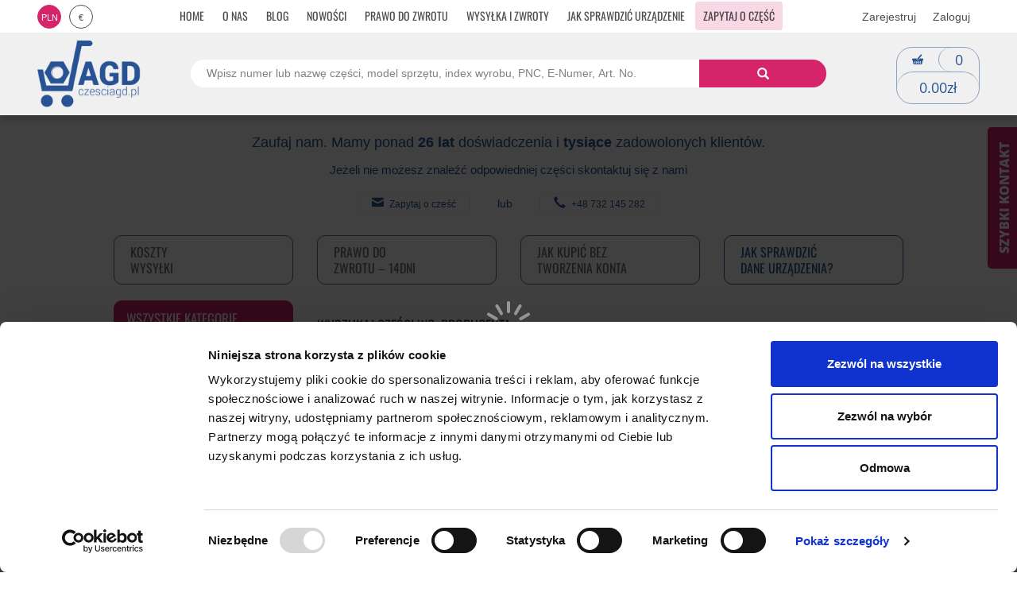

--- FILE ---
content_type: text/css
request_url: https://czesciagd.pl/static/css/9f236faf0c02e86c5124b2fb31624a3d.css
body_size: 66564
content:
.xdsoft_datetimepicker {
	box-shadow: 0 5px 15px -5px rgba(0, 0, 0, 0.506);
	background: #fff;
	border-bottom: 1px solid #bbb;
	border-left: 1px solid #ccc;
	border-right: 1px solid #ccc;
	border-top: 1px solid #ccc;
	color: #333;
	font-family: "Oswald", sans-serif;
	padding: 8px;
	padding-left: 0;
	padding-top: 2px;
	position: absolute;
	z-index: 9999;
	-moz-box-sizing: border-box;
	box-sizing: border-box;
	display: none;
}

.xdsoft_datetimepicker iframe {
	position: absolute;
	left: 0;
	top: 0;
	width: 75px;
	height: 210px;
	background: transparent;
	border: none;
}

/*For IE8 or lower*/
.xdsoft_datetimepicker button {
	border: none !important;
}

.xdsoft_noselect {
	-webkit-touch-callout: none;
	-webkit-user-select: none;
	-khtml-user-select: none;
	-moz-user-select: none;
	-ms-user-select: none;
	-o-user-select: none;
	user-select: none;
}

.xdsoft_noselect::selection { background: transparent }
.xdsoft_noselect::-moz-selection { background: transparent }

.xdsoft_datetimepicker.xdsoft_inline {
	display: inline-block;
	position: static;
	box-shadow: none;
}

.xdsoft_datetimepicker * {
	-moz-box-sizing: border-box;
	box-sizing: border-box;
	padding: 0;
	margin: 0;
}

.xdsoft_datetimepicker .xdsoft_datepicker, .xdsoft_datetimepicker .xdsoft_timepicker {
	display: none;
}

.xdsoft_datetimepicker .xdsoft_datepicker.active, .xdsoft_datetimepicker .xdsoft_timepicker.active {
	display: block;
}

.xdsoft_datetimepicker .xdsoft_datepicker {
	width: 224px;
	float: left;
	margin-left: 8px;
}

.xdsoft_datetimepicker.xdsoft_showweeks .xdsoft_datepicker {
	width: 256px;
}

.xdsoft_datetimepicker .xdsoft_timepicker {
	width: 58px;
	float: left;
	text-align: center;
	margin-left: 8px;
	margin-top: 0;
}

.xdsoft_datetimepicker .xdsoft_datepicker.active+.xdsoft_timepicker {
	margin-top: 8px;
	margin-bottom: 3px
}

.xdsoft_datetimepicker .xdsoft_mounthpicker {
	position: relative;
	text-align: center;
}

.xdsoft_datetimepicker .xdsoft_label i,
.xdsoft_datetimepicker .xdsoft_prev,
.xdsoft_datetimepicker .xdsoft_next,
.xdsoft_datetimepicker .xdsoft_today_button {
	background-image: url([data-uri]);
}

.xdsoft_datetimepicker .xdsoft_label i {
	opacity: 0.5;
	background-position: -92px -19px;
	display: inline-block;
	width: 9px;
	height: 20px;
	vertical-align: middle;
}

.xdsoft_datetimepicker .xdsoft_prev {
	float: left;
	background-position: -20px 0;
}
.xdsoft_datetimepicker .xdsoft_today_button {
	float: left;
	background-position: -70px 0;
	margin-left: 5px;
}

.xdsoft_datetimepicker .xdsoft_next {
	float: right;
	background-position: 0 0;
}

.xdsoft_datetimepicker .xdsoft_next,
.xdsoft_datetimepicker .xdsoft_prev ,
.xdsoft_datetimepicker .xdsoft_today_button {
	background-color: transparent;
	background-repeat: no-repeat;
	border: 0 none;
	cursor: pointer;
	display: block;
	height: 30px;
	opacity: 0.5;
	-ms-filter: "progid:DXImageTransform.Microsoft.Alpha(Opacity=50)";
	outline: medium none;
	overflow: hidden;
	padding: 0;
	position: relative;
	text-indent: 100%;
	white-space: nowrap;
	width: 20px;
	min-width: 0;
}

.xdsoft_datetimepicker .xdsoft_timepicker .xdsoft_prev,
.xdsoft_datetimepicker .xdsoft_timepicker .xdsoft_next {
	float: none;
	background-position: -40px -15px;
	height: 15px;
	width: 30px;
	display: block;
	margin-left: 14px;
	margin-top: 7px;
}

.xdsoft_datetimepicker .xdsoft_timepicker .xdsoft_prev {
	background-position: -40px 0;
	margin-bottom: 7px;
	margin-top: 0;
}

.xdsoft_datetimepicker .xdsoft_timepicker .xdsoft_time_box {
	height: 151px;
	overflow: hidden;
	border-bottom: 1px solid #ddd;
}

.xdsoft_datetimepicker .xdsoft_timepicker .xdsoft_time_box >div >div {
	background: #f5f5f5;
	border-top: 1px solid #ddd;
	color: #666;
	font-size: 12px;
	text-align: center;
	border-collapse: collapse;
	cursor: pointer;
	border-bottom-width: 0;
	height: 25px;
	line-height: 25px;
}

.xdsoft_datetimepicker .xdsoft_timepicker .xdsoft_time_box >div > div:first-child {
	border-top-width: 0;
}

.xdsoft_datetimepicker .xdsoft_today_button:hover,
.xdsoft_datetimepicker .xdsoft_next:hover,
.xdsoft_datetimepicker .xdsoft_prev:hover {
	opacity: 1;
	-ms-filter: "progid:DXImageTransform.Microsoft.Alpha(Opacity=100)";
}

.xdsoft_datetimepicker .xdsoft_label {
	display: inline;
	position: relative;
	z-index: 9999;
	margin: 0;
	padding: 5px 3px;
	font-size: 14px;
	line-height: 20px;
	font-weight: bold;
	background-color: #fff;
	float: left;
	width: 182px;
	text-align: center;
	cursor: pointer;
}

.xdsoft_datetimepicker .xdsoft_label:hover>span {
	text-decoration: underline;
}

.xdsoft_datetimepicker .xdsoft_label:hover i {
	opacity: 1.0;
}

.xdsoft_datetimepicker .xdsoft_label > .xdsoft_select {
	border: 1px solid #ccc;
	position: absolute;
	right: 0;
	top: 30px;
	z-index: 101;
	display: none;
	background: #fff;
	max-height: 160px;
	overflow-y: hidden;
}

.xdsoft_datetimepicker .xdsoft_label > .xdsoft_select.xdsoft_monthselect{ right: -7px }
.xdsoft_datetimepicker .xdsoft_label > .xdsoft_select.xdsoft_yearselect{ right: 2px }
.xdsoft_datetimepicker .xdsoft_label > .xdsoft_select > div > .xdsoft_option:hover {
	color: #fff;
	background: #ff8000;
}

.xdsoft_datetimepicker .xdsoft_label > .xdsoft_select > div > .xdsoft_option {
	padding: 2px 10px 2px 5px;
	text-decoration: none !important;
}

.xdsoft_datetimepicker .xdsoft_label > .xdsoft_select > div > .xdsoft_option.xdsoft_current {
	background: #33aaff;
	box-shadow: #178fe5 0 1px 3px 0 inset;
	color: #fff;
	font-weight: 700;
}

.xdsoft_datetimepicker .xdsoft_month {
	width: 100px;
	text-align: right;
}

.xdsoft_datetimepicker .xdsoft_calendar {
	clear: both;
}

.xdsoft_datetimepicker .xdsoft_year{
	width: 48px;
	margin-left: 5px;
}

.xdsoft_datetimepicker .xdsoft_calendar table {
	border-collapse: collapse;
	width: 100%;

}

.xdsoft_datetimepicker .xdsoft_calendar td > div {
	padding-right: 5px;
}

.xdsoft_datetimepicker .xdsoft_calendar th {
	height: 25px;
}

.xdsoft_datetimepicker .xdsoft_calendar td,.xdsoft_datetimepicker .xdsoft_calendar th {
	width: 14.2857142%;
	background: #f5f5f5;
	border: 1px solid #ddd;
	color: #666;
	font-size: 12px;
	text-align: right;
	vertical-align: middle;
	padding: 0;
	border-collapse: collapse;
	cursor: pointer;
	height: 25px;
}
.xdsoft_datetimepicker.xdsoft_showweeks .xdsoft_calendar td,.xdsoft_datetimepicker.xdsoft_showweeks .xdsoft_calendar th {
	width: 12.5%;
}

.xdsoft_datetimepicker .xdsoft_calendar th {
	background: #f1f1f1;
}

.xdsoft_datetimepicker .xdsoft_calendar td.xdsoft_today {
	color: #33aaff;
}

.xdsoft_datetimepicker .xdsoft_calendar td.xdsoft_default,
.xdsoft_datetimepicker .xdsoft_calendar td.xdsoft_current,
.xdsoft_datetimepicker .xdsoft_timepicker .xdsoft_time_box >div >div.xdsoft_current {
	background: #33aaff;
	box-shadow: #178fe5 0 1px 3px 0 inset;
	color: #fff;
	font-weight: 700;
}

.xdsoft_datetimepicker .xdsoft_calendar td.xdsoft_other_month,
.xdsoft_datetimepicker .xdsoft_calendar td.xdsoft_disabled,
.xdsoft_datetimepicker .xdsoft_time_box >div >div.xdsoft_disabled {
	opacity: 0.5;
	-ms-filter: "progid:DXImageTransform.Microsoft.Alpha(Opacity=50)";
	cursor: default;
}

.xdsoft_datetimepicker .xdsoft_calendar td.xdsoft_other_month.xdsoft_disabled {
	opacity: 0.2;
	-ms-filter: "progid:DXImageTransform.Microsoft.Alpha(Opacity=20)";
}

.xdsoft_datetimepicker .xdsoft_calendar td:hover,
.xdsoft_datetimepicker .xdsoft_timepicker .xdsoft_time_box >div >div:hover {
	color: #fff !important;
	background: #ff8000 !important;
	box-shadow: none !important;
}

.xdsoft_datetimepicker .xdsoft_calendar td.xdsoft_current.xdsoft_disabled:hover,
.xdsoft_datetimepicker .xdsoft_timepicker .xdsoft_time_box>div>div.xdsoft_current.xdsoft_disabled:hover {
	background: #33aaff !important;
	box-shadow: #178fe5 0 1px 3px 0 inset !important;
	color: #fff !important;
}

.xdsoft_datetimepicker .xdsoft_calendar td.xdsoft_disabled:hover,
.xdsoft_datetimepicker .xdsoft_timepicker .xdsoft_time_box >div >div.xdsoft_disabled:hover {
	color: inherit	!important;
	background: inherit !important;
	box-shadow: inherit !important;
}

.xdsoft_datetimepicker .xdsoft_calendar th {
	font-weight: 700;
	text-align: center;
	color: #999;
	cursor: default;
}

.xdsoft_datetimepicker .xdsoft_copyright {
	color: #ccc !important;
	font-size: 10px;
	clear: both;
	float: none;
	margin-left: 8px;
}

.xdsoft_datetimepicker .xdsoft_copyright a { color: #eee !important }
.xdsoft_datetimepicker .xdsoft_copyright a:hover { color: #aaa !important }

.xdsoft_time_box {
	position: relative;
	border: 1px solid #ccc;
}
.xdsoft_scrollbar >.xdsoft_scroller {
	background: #ccc !important;
	height: 20px;
	border-radius: 3px;
}
.xdsoft_scrollbar {
	position: absolute;
	width: 7px;
	right: 0;
	top: 0;
	bottom: 0;
	cursor: pointer;
}
.xdsoft_scroller_box {
	position: relative;
}

.xdsoft_datetimepicker.xdsoft_dark {
	box-shadow: 0 5px 15px -5px rgba(255, 255, 255, 0.506);
	background: #000;
	border-bottom: 1px solid #444;
	border-left: 1px solid #333;
	border-right: 1px solid #333;
	border-top: 1px solid #333;
	color: #ccc;
}

.xdsoft_datetimepicker.xdsoft_dark .xdsoft_timepicker .xdsoft_time_box {
	border-bottom: 1px solid #222;
}
.xdsoft_datetimepicker.xdsoft_dark .xdsoft_timepicker .xdsoft_time_box >div >div {
	background: #0a0a0a;
	border-top: 1px solid #222;
	color: #999;
}

.xdsoft_datetimepicker.xdsoft_dark .xdsoft_label {
	background-color: #000;
}
.xdsoft_datetimepicker.xdsoft_dark .xdsoft_label > .xdsoft_select {
	border: 1px solid #333;
	background: #000;
}

.xdsoft_datetimepicker.xdsoft_dark .xdsoft_label > .xdsoft_select > div > .xdsoft_option:hover {
	color: #000;
	background: #007fff;
}

.xdsoft_datetimepicker.xdsoft_dark .xdsoft_label > .xdsoft_select > div > .xdsoft_option.xdsoft_current {
	background: #cc5500;
	box-shadow: #b03e00 0 1px 3px 0 inset;
	color: #000;
}

.xdsoft_datetimepicker.xdsoft_dark .xdsoft_label i,
.xdsoft_datetimepicker.xdsoft_dark .xdsoft_prev,
.xdsoft_datetimepicker.xdsoft_dark .xdsoft_next,
.xdsoft_datetimepicker.xdsoft_dark .xdsoft_today_button {
	background-image: url([data-uri]);
}

.xdsoft_datetimepicker.xdsoft_dark .xdsoft_calendar td,
.xdsoft_datetimepicker.xdsoft_dark .xdsoft_calendar th {
	background: #0a0a0a;
	border: 1px solid #222;
	color: #999;
}

.xdsoft_datetimepicker.xdsoft_dark .xdsoft_calendar th {
	background: #0e0e0e;
}

.xdsoft_datetimepicker.xdsoft_dark .xdsoft_calendar td.xdsoft_today {
	color: #cc5500;
}

.xdsoft_datetimepicker.xdsoft_dark .xdsoft_calendar td.xdsoft_default,
.xdsoft_datetimepicker.xdsoft_dark .xdsoft_calendar td.xdsoft_current,
.xdsoft_datetimepicker.xdsoft_dark .xdsoft_timepicker .xdsoft_time_box >div >div.xdsoft_current {
	background: #cc5500;
	box-shadow: #b03e00 0 1px 3px 0 inset;
	color: #000;
}

.xdsoft_datetimepicker.xdsoft_dark .xdsoft_calendar td:hover,
.xdsoft_datetimepicker.xdsoft_dark .xdsoft_timepicker .xdsoft_time_box >div >div:hover {
	color: #000 !important;
	background: #007fff !important;
}

.xdsoft_datetimepicker.xdsoft_dark .xdsoft_calendar th {
	color: #666;
}

.xdsoft_datetimepicker.xdsoft_dark .xdsoft_copyright { color: #333 !important }
.xdsoft_datetimepicker.xdsoft_dark .xdsoft_copyright a { color: #111 !important }
.xdsoft_datetimepicker.xdsoft_dark .xdsoft_copyright a:hover { color: #555 !important }

.xdsoft_dark .xdsoft_time_box {
	border: 1px solid #333;
}

.xdsoft_dark .xdsoft_scrollbar >.xdsoft_scroller {
	background: #333 !important;
}
.xdsoft_datetimepicker .xdsoft_save_selected {
    display: block;
    border: 1px solid #dddddd !important;
    margin-top: 5px;
    width: 100%;
    color: #454551;
    font-size: 13px;
}
.xdsoft_datetimepicker .blue-gradient-button {
	font-family: "museo-sans", "Book Antiqua", sans-serif;
	font-size: 12px;
	font-weight: 300;
	color: #82878c;
	height: 28px;
	position: relative;
	padding: 4px 17px 4px 33px;
	border: 1px solid #d7d8da;
	background: -moz-linear-gradient(top, #fff 0%, #f4f8fa 73%);
	/* FF3.6+ */
	background: -webkit-gradient(linear, left top, left bottom, color-stop(0%, #fff), color-stop(73%, #f4f8fa));
	/* Chrome,Safari4+ */
	background: -webkit-linear-gradient(top, #fff 0%, #f4f8fa 73%);
	/* Chrome10+,Safari5.1+ */
	background: -o-linear-gradient(top, #fff 0%, #f4f8fa 73%);
	/* Opera 11.10+ */
	background: -ms-linear-gradient(top, #fff 0%, #f4f8fa 73%);
	/* IE10+ */
	background: linear-gradient(to bottom, #fff 0%, #f4f8fa 73%);
	/* W3C */
	filter: progid:DXImageTransform.Microsoft.gradient( startColorstr='#fff', endColorstr='#f4f8fa',GradientType=0 );
/* IE6-9 */
}
.xdsoft_datetimepicker .blue-gradient-button:hover, .xdsoft_datetimepicker .blue-gradient-button:focus, .xdsoft_datetimepicker .blue-gradient-button:hover span, .xdsoft_datetimepicker .blue-gradient-button:focus span {
  color: #454551;
  background: -moz-linear-gradient(top, #f4f8fa 0%, #FFF 73%);
  /* FF3.6+ */
  background: -webkit-gradient(linear, left top, left bottom, color-stop(0%, #f4f8fa), color-stop(73%, #FFF));
  /* Chrome,Safari4+ */
  background: -webkit-linear-gradient(top, #f4f8fa 0%, #FFF 73%);
  /* Chrome10+,Safari5.1+ */
  background: -o-linear-gradient(top, #f4f8fa 0%, #FFF 73%);
  /* Opera 11.10+ */
  background: -ms-linear-gradient(top, #f4f8fa 0%, #FFF 73%);
  /* IE10+ */
  background: linear-gradient(to bottom, #f4f8fa 0%, #FFF 73%);
  /* W3C */
  filter: progid:DXImageTransform.Microsoft.gradient( startColorstr='#f4f8fa', endColorstr='#FFF',GradientType=0 );
  /* IE6-9 */
}

/* N O W E  S T Y L E */

html {
  scroll-behavior: smooth;
}

a, .navbar-toggle, .btn, .mBottom20, .topLine,
.idpColCat .singleGrid .gridCta, .noresults .askme .btn:before,
.agdGridSystem .agdHeaderGrid a .gridItem .desc p,
.stickyContact, .stickyFacebook, .rozcoll{
	-webkit-transition: all ease .600s;
	-moz-transition: all ease .600s;
	-ms-transition: all ease .600s;
	-o-transition: all ease .600s;
	transition: all ease .600s;
}

header{
	position: absolute;
	top: 0;
	left: 0;
	width: 100%;
	z-index: 999999999;
}

.cky-consent-container{z-index: 9999999999!important;}
#lhc_container, .cky-modal{z-index: 99999999999!important;}
header.scrolled{position: fixed; top: -40px;}

header .enavbar-nav {display: none;}

.navbar-menu{overflow: hidden;}

.navbar-default .navbar-nav>li>a{}

@font-face{font-display: fallback;}
body{padding-bottom: 30px!important; max-width: 100%; overflow: auto;}
header{max-width: 100%!important;}
.clear{clear: both; float: none!important;}
header .topLine .navbar-left, header .topLine .navbar-right, header .agdHeader .row{margin-left:0!important; margin-right: 0!important;}
.header-small-col{ width: 15%; float: left;}
.header-middle-col{ width: 70%; float: left;}
.scrolled{padding-top: 5px!important; padding-bottom: 5px!important;}
header .navbar-default .navbar-collapse{margin: 0!important; padding: 0!important}
.Qheader .agdSearch{height: 50px;}
header .agdNavi{height: 41px; max-height: 41px; overflow: hidden;}
header .scrolled .agdSearch{margin-bottom: 0!important;}
header .navbar-nav{text-align: center; float: none;}
header .navbar-nav>li { float: none; display: inline-block;}
header .navbar-nav>li a {padding: 6px 10px!important; margin: 2px 0;}
header .agdCartGroup, .logoContainer a{z-index:1!important;}

.btn-primary,
.btn-primary.btn-lg,
.btn-primary.btn-md,
.shoppingCartActions a.btn,
.form-group input,
.form-group textarea{border-radius: 5px;}


/* czat */

#lhc_container {border-radius: 10px!important;}
#lhc_container #lhc_iframe_container {border: 1px solid #d2d2d2!important; border-top: 0 none!important;}

/* new header */

header .navbar {border: none!important; display: flex;}
header .navbar-inverse {background-color: #fff; border-color: #fff;}
header .navbar.navbar-default{display: flex;}

header .topLine > .container, header .mBottom20 .container .row{display: flex; flex-direction: row;}
header .topLine > .container{align-items: stretch;}
header .navbar-form,
header .navbar-center,
header .navbar-right,
header .logo-col,
header .menu-col,
header .logo-col{display: flex; flex: auto; align-items: center;}

header .navbar-form, header .logo-col{justify-content: flex-start;}
header .navbar-center, menu-col{justify-content: center;}
header .navbar-right, header .logo-col.basket{justify-content: flex-end;}

header .navbar-default .navbar-collapse{display: flex!important; justify-content: center; align-items: center;}

header .agdHeader {background: #f0f0f0; box-shadow: 0 2px 10px rgba(0, 0, 0, .3);}
header .agdCartGroup,
header .agdCartGroup .koszyk-count,
header .agdCartGroup .koszyk-total {border-color: rgba(39,83,148, .5); border-radius: 20px;}

header .navbar-default .navbar-nav > li > a,
header .navbar-inverse .navbar-link{color: rgba(0, 0, 0, .7);}

header .agdCartGroup .koszyk-icon,
header .agdCartGroup .koszyk-count,
header .agdCartGroup .koszyk-total{color: rgba(39,83,148,1);}

header .navbar-inverse .navbar-link:hover {color: rgba(39,83,148,1);}

header .navbar-default .navbar-nav > li > a:hover,
header .navbar-default .navbar-nav > li > a:focus {box-shadow: inset 0px -1px rgba(39,83,148,1); color: rgba(39,83,148,1);}

header .agdCartGroup:hover .koszyk-icon {background: transparent; color: rgba(0, 0, 0, .7);}

header .currency{height: 30px; line-height: 30px;}
header .currency .currency-list li span {color: rgba(0, 0, 0, .7); border: 1px solid rgba(0, 0, 0, .7);}
header .currency .currency-list li.selected span {color: #fff; }
header .navbar-right .agdTopLink {border-color: #fff; border-top: none; border-bottom: none;}
header .navbar-right .agdTopLink:first-child{border: none;}

.mainSearchIdp.mainSearch-new .form-horizontal-idp{border-radius: 50px; overflow: hidden;}

header .agdCartGroup{top: 0;}
header .form-horizontal-idp .input-group input::placeholder {font-size: 14px!important; opacity: .5;  color: #000!important;}


.scrolledToo .topLine{position: fixed; top: 0; z-index: 1000; width: 100%; left: 0;}
.naviU .agdHeader.scrolled{top: 41px;}

/* end new header */


.agdContent{padding-top: 151px;}
.no-search .agdNavi{margin-top: 26px;}
.karuzela .manufacturers-slider{margin: 0 0 30px!important; padding: 0!important;}
.karuzela .gridItem .desc p{margin-bottom: 0;}
.breadcrumb {font-size: 12px!important;}
.aboutAgd {margin-bottom: 35px;}
.idpDescription {margin-top: 40px;}
.idpDescription p {font-size: 14px; line-height: 1.6; text-align: justify;}
.main-column .listingDescription .media-body.listing-description,
.main-column .listingDescription.idpDescription .listing-description p,
.main-column .listingDescription.idpDescription .listing-description h2,
.main-column .listingDescription.idp-listingDescription .listing-description p,
.main-column .listingDescription.idp-listingDescription .listing-description h2,
.idp-main-info .main-info p,
.idp-main-info .main-info h2{font-family: "Oswald", sans-serif;}
.idp-main-info .main-info h2,
.main-column .listingDescription.idpDescription .listing-description h2,
.main-column .listingDescription.idp-listingDescription .listing-description h2{font-size: 26px; margin-bottom: 20px;}

.idp-productsList .productActions .pull-left, .idp-productsList .productActions .pull-right {margin-left: 0!important;}
.main-column .row .col-md-12 .listingDescription,
.main-column .listingDescription.idpDescription,
.main-column .listingDescription.idp-listingDescription{background-color: transparent;}
.main-column .listingDescription .media-body img{max-width: 100%; height: auto;}
.main-column .listingDescription .media-body .pull-left img{width: 100%; max-width: 119px; height: auto;}
.main-column .listingDescription ul{margin-top: 10px;}
.idp-productsList .productActions .pull-right a{border-left: none;}
.idp_contact_sticker{display: none; position: fixed; bottom: 10px; left: 68px; width: 48px; height: 48px; border-radius: 50%; background: #d5246a;text-align: center; z-index: 999999;}
.idp_contact_sticker span{text-align: center;display: block; margin-top: 15px;}
.idp_contact_sticker span:before{font-size: 18px; color: #fff;}

.main-column .idp-pageInfo,
.infoframe .columnPadding{
	font-family: "Oswald", sans-serif;
	font-weight: 300;
	letter-spacing: .3px;
	font-size: 16px;
	line-height: 1.5;
}

.aboutAgd .aboutContent{
	font-family: "Oswald", sans-serif!important;
	font-weight: 300;
	letter-spacing: .3px;
	line-height: 1.5;
}

.aboutAgd .aboutContent .desc{font-size: 14px!important; line-height: 1.5}

.findnumbersTable{
	font-size: 14px;
	font-weight: normal;
	color: #212223;
	padding: 7px;
	border: 1px solid #cbcccd;
	margin: 6px 0px;
}
.findnumbersTable strong{color: #026a9f;}

.main-column .idp-pageInfo h2,
.main-column .idp-pageInfo h3,
.main-column .idp-pageInfo h4,
.main-column .idp-pageInfo h5{font-weight: bold;}

.main-info img{max-width: 100%; height: auto;}
/*
#lhc_need_help_container{display: none!important;}

#lhc_status_container{
	box-shadow: none!important;
	border: 0 none!important;
	width: 203px;
	height: 119px;
	background-color: transparent!important;
	background-image: url('/images/UPLOAD/user/czat_bg2.png');
	background-position: top left;
	background-size: cover;
	padding: 0!important;
}
#lhc_status_container a{background-image: none!important;}
#lhc_status_container .status-icon{
	position: relative;
	display: block;
	height:100%;
	z-index: 2;
}
#lhc_status_container .status-icon span{font-size: .0000001px;}

.closechat{
	content: '';
	position: fixed;
	display: none;
	background-image: url('/images/UPLOAD/user/chat_close.png');
	background-size: contain;
	background-repeat: no-repeat;
	width: 32px;
	height: 32px;
	z-index: 99999999999;
	cursor: cell;
	font-size: .0000001px;
	bottom: 58px;
	right: 8px;
}

.lhc-opened .closechat{ display: none!important}


#lhc_status_container.cloadchat{background-color: #d5246a!important; border-color: #d5246a!important; height: auto; width: auto; padding: 5px 0px 0px 5px!important; background-image: none;}
#lhc_status_container.cloadchat a{background-image: url('https://czesciagd.livehelperchat.com/var/storagetheme/2015y/07/15/890/1/260aefa162f6a01748bdf36e9cab2a72.png')!important;}
#lhc_status_container.cloadchat .status-icon span{position: relative; width: auto; height: auto; background-image: none; font-size: 12px;}
*/

/* wysylka */

.shippingMethods .list-group-item{
	position: relative;
}

.shippingMethods .list-group-item:before{
	position: absolute;
	display: block;
	content: '';
	height: 100%;
	width: 65px;
	top: 0;
	right: 0;
	background-position: center;
	background-size: contain;
	background-repeat: no-repeat;
}

.shippingMethods .list-group-item.paczkomatem:before{
	background-color: #ffcd00;
	background-image: url('/images/UPLOAD/user/inpostlogoBlack.png');
}

.shippingMethods .list-group-item.kurierem:before{
	background-color: #dc0032;
	background-image: url('/images/UPLOAD/user/dpd.png');
}

.shippingMethods .list-group-item.osobiscie:before{
	background-color: #275394;
	background-image: url('/images/UPLOAD/user/met_logoczagd_white.png');
}

.shippingMethods .list-group-item .labelText{line-height: 1.9;}

.shippingMethods .list-group-item.paczkomatem.active{
	background-color: #ffcd00;
  border-color: #ffcd00;
	color: #000;
}

.shippingMethods .list-group-item.kurierem.active{
	background-color: #dc0032;
  border-color: #dc0032;
}

.shippingMethods .list-group-item.osobiscie.active{
	background-color: #275394;
  border-color: #275394;
}


.aditionalMenu .list-group-item.active,
.aditionalMenu .list-group-item.active:hover{
	font-family: "Oswald", sans-serif!important;
	font-size: 15px!important;
}

.aditionalMenu .list-group-item.active:hover{
	background: #6f6f6f;
	border-color: #6f6f6f;
}

.side-column .list-group-item.active{
	border-top-left-radius:10px;
	border-top-right-radius: 10px;
}

.aditionalMenu ul{padding: 0}
.aditionalMenu li{list-style: none;}
.aditionalMenu .list-group-item{
	border-top: 0 none;
	font-size: 12px;
	font-family: "Oswald", sans-serif;
}

.aditionalMenu .list-group-item:hover{
	background: #275394;
	color: #fff;
	border-color: #275394;
}

#lhc_status_container{
	background-color: #d5246a!important;
	border-color: #d5246a!important;
	height: auto; width: auto;
	padding: 5px 0px 0px 5px!important;
	background-image: none;
}

.idp_shortAbout{margin-bottom: 35px; display: flex; flex-wrap: wrap;}
.idp_shortAbout .aboutBannerItem img{width: 100%; height: auto;}
.aboutBannerItem{display: flex; height:100%; background-position: center; background-size: cover;}
.aboutBannerItem picture{
	display: none;
	justify-content: center;
	align-items: center;
}
.inpostBannerItem{text-align: center;}
.inpostBannerItem picture img{margin-bottom: 30px;}
.aboutAgd{background-image: none!important; margin: 0!important; padding: 0!important;}
.aboutAgd .aboutContent{border-width: 0!important; padding: 0!important; text-align: left!important;}
.orderOpinion{margin-bottom: 40px;}
.noresults h3{color: #d5246a; margin-bottom: 0; margin-top: 0; font-size: 22px;}
.noresults h5, .noresults li{color: rgba(0, 0, 0, .7);}
.noresults li{list-style-position: outside;}
.noresults li span{color: rgba(0, 0, 0, .9);}
.noresults p{ color: #d5246a;}
.noresults .line-title{ color: #d5246a; display: inline-block; border-bottom: 1px solid #d5246a; margin:10px 0 18px; font-size: 15px;}
.cnolnori{padding: 20px 5px 0 5px; position: relative; margin-top: 20px;}
.cnolnori:before{
	content:'';
	position: absolute;
	width: 80%;
	height: 3px;
	top:0;
	left:10%;
	display: block;
	background: #D5246A;
	background: -webkit-linear-gradient(262deg,rgba(213, 36, 106, 1) 0%, rgba(39, 83, 148, 1) 100%);
	background: -moz-linear-gradient(262deg,rgba(213, 36, 106, 1) 0%, rgba(39, 83, 148, 1) 100%);
	background: linear-gradient(262deg,rgba(213, 36, 106, 1) 0%, rgba(39, 83, 148, 1) 100%);
	filter: progid:DXImageTransform.Microsoft.gradient(
	  startColorstr="#D5246A",
	  endColorstr="#275394",
	  GradientType=0
	);
}
.cnolnori img{ width: 35px; height: 35px; margin-bottom: 10px;}
.noresults h3.blue-title{ color: rgba(0, 0, 0, .5); display: block; margin-top:10px; font-size: 15px; line-height: 1;}
.noresults h3.blue-title-small{color: rgba(39,83,148,1); font-size: 15px; line-height: 1.2; font-weight: 700;}
.noresults h4.blue-title { color: rgba(39,83,148,1); display: block; margin-bottom:15px; font-size: 27px; line-height: 1.2; font-weight: 700;}
.cnolnori h3{margin-bottom: 10px;}
.cnolnori a{margin-top: 5px; border-radius: 80px; padding: 5px 20px; color: #fff; display: inline-block; font-size: 13px; line-height: 24px; font-weight: 300;}
.cnolnori a.btntel{background-color: #275394;}
.cnolnori a.btnmail{background-color: #d5246a;}
.cnolnori a.btnform{background-color: rgb(251, 168, 9);}
.noresults .cnolnori a:hover{color:#fff; text-decoration: underline;}
.noresults .normal{ color: rgba(0, 0, 0, .7);}
.noresults .light{ color: rgba(0, 0, 0, .5);}
.noresults .help-btn a{padding: 11px 17px; font-size: 13px; line-height: 13px; color: #fff; background: #275394; border-radius: 5px;}
.noresults .help-btn a:hover{text-decoration: none; background: #d5246a;}
.noresults .help-btn a i{padding-right: 7px;}
.noresults .help-btn a i:before{font-size: 15px; line-height: 18px; vertical-align: middle;}
.noresults .help-btn span{ padding:0 30px;}
.noresults .askme{margin: 45px 0; box-shadow: 0 0 15px rgba(0, 0, 0, .15); padding: 25px 0; border-radius: 25px;}
.noresults .askme .btn {overflow: hidden; border: 1px solid #d2d2d2; color: rgba(0,0,0,.9); border-radius: 15px; padding: 9px 25px; display: inline-block; margin: 0 15px; width: auto; text-align: center; position: relative; z-index: 2;}
.noresults .askme .btn:hover{color: #275394;}
.noresults .askme .btn:before{content:''; display: block; position: absolute; top: 0; left:0; width: 100%; height: 3px; z-index: 1;}
.noresults .askme .btn.btn-home:before{background-color: #275394;}
.noresults .askme .btn.btn-ship:before{background-color: #d5246a;}
.noresults .askme .btn.btn-ret:before{background-color: rgb(251, 168, 9);}
.noresults .askme .btn.btn-home:hover:before{height: 7px;}
.noresults .askme .btn.btn-ship:hover:before{height: 7px;}
.noresults .askme .btn.btn-ret:hover:before{height: 7px;}
.noresults .askme .btn img{display: block; margin: 0 auto 10px;}
.footer{margin-top: 40px;}
.side-box .list-group > .list-group-item.active, .side-box .list-group > .list-group-item.active:hover{ font-family: "Oswald", sans-serif!important; font-size: 17px!important; text-transform: uppercase!important;}
.idp_middleSystem, .idp_prodSystem{margin-bottom: 40px;}
.idp_middleSystemTitle{border-bottom: 1px solid #d5246a; margin: 0 15px 30px;}
.idp_middleSystemTitle h2{ font-family: "Oswald", sans-serif; font-size: 18px; line-height: 22px; text-transform: uppercase;}
.middleBannerItem { width: 20%; float: left; padding: 0 15px 15px;}
.middleBannerItem a img{width: 100%; max-width: 125px; height: auto; margin: 0 auto; filter: grayscale(100%); opacity: .55;}
.bigBannerItem a img{width: 100%; max-width: 150px; height: auto; margin: 0 auto;}
.middleBannerItem a, .bigBannerItem a{border: 1px solid #d2d2d2; text-align: center; font-size: 13px; line-height: 16px; display:block; border-radius: 10px;}
.middleBannerItem h3, .bigBannerItem h3{font-size: 13px; line-height: 16px;}
.bigBannerItem i{display: block; font:size 12px;}
.middleBannerItem a h3, .bigBannerItem a h3{color: #767676;}
.middleBannerItem a h3 span, .bigBannerItem a h3 span{color: #d5246a}
.middleBannerItem a:hover, .bigBannerItem a:hover{border: 1px solid #d5246a; text-decoration: none!important;}
.middleBannerItem a:hover h3, .bigBannerItem a:hover h3{color: #000}
.middleBannerItem a:hover img{filter: none; opacity: 1;}
.bigBannerItem{ width: 25%; float: left; padding: 0 15px 15px;}

.idp_shortAbout .picture{display: none;}


.list-group{box-shadow: none!important;}
.panel-group.products_catalog{margin-bottom: 40px;}
.tabnr51, .tabnr60, .tabnr70, .tabnr72, .tabnr73, .tabnr74{display: none;}
.well {display: none!important}
.idp-productRowCols .productBoxInner{ border: 1px solid #f0f0f0; border-radius: 10px; overflow: hidden;}
.idp-productRowCols .productBoxInner .productBoxInnerAgd{box-shadow: none!important;}
.idp-productRowCols .productBoxInner .productActions{margin: 0 10px 10px;}
.idp-productRowCols .productBoxInner .productActions .pull-left{width: 60%}
.idp-productRowCols .productBoxInner .productActions .pull-left .btn{border-top-left-radius: 10px; border-bottom-left-radius: 10px;}
.idp-productRowCols .productBoxInner .productActions .pull-right{width: 40%}
.idp-productRowCols .productBoxInner .productActions .btn{display: block; width: 100%;}
.idp-productRowCols .productBoxInner .productActions a.btn{padding: 5px 0; text-align: center; border: none; border-top: 1px solid #f0f0f0; border-right: 1px solid #f0f0f0; border-bottom: 1px solid #f0f0f0; border-top-right-radius: 10px; border-bottom-right-radius: 10px;}
.idp-productRowCols .productBoxInner .productNameLine{ color: #6a6a6a; padding: 0 5px;}
.idp-productRowCols .productBoxInner .productPrice .oldPrice{color: #9a9a9a!important;}
.aboutAgd .aboutContent .title h2{font-size: 18px; text-transform: uppercase; font-weight: 700; color: #2a2a28; margin: 0;}
.idp-karuzela-inner{height: 132px;}
.cnt{min-height: 900px;}
.productTabs .nav-tabs>li { margin-bottom: 7px;}
.productTabs .nav-tabs>li a {padding-left: 15px!important;}
.nav-tabs>li>h2 a{ font-family: "Oswald", sans-serif; font-size: 18px; color: #767676; text-transform: uppercase;}
.nav-tabs>li.active>h2 a, .nav-tabs>li.active>h2 a:hover, .nav-tabs>li.active>h2 a:focus { font-family: "Oswald", sans-serif; font-size: 18px; color: #282828;}
.product-page .productInfo{margin-top: 35px;}
.productBuy span.secondHeader{margin-top: 0; display: block;}
.noPicture {max-width: 100%; height: auto;}
.oneStepCheckout.completed .nextStepButton{display: none;}
.oneStepCheckout.currentStep{margin-bottom: 45px;}
.listingHeader .subTitle a{color: #d5246a!important;}
.listingHeader .subTitle a:hover{color: #000!important;}
.listingGrids .singleGrid .gridDesc p {line-height: 22px;}
#cookiesInfo{z-index: 99999999999!important; max-width: 100%; box-sizing: border-box; padding: 10px 15px;}
#cookiesInfo div{float: left;}
#cookiesInfo .col-80{width: 95%; text-align: left;}
#cookiesInfo .col-20{width: 5%; text-align: center;}
#cookiesInfo p{ color: #fff; font-size: 14px; line-height: 26px; margin-bottom: 0; font-weight: 300; letter-spacing: .5px;}
#cookiesInfo p a{color: #ffb2d0; font-weight: 400; text-decoration: underline;}
.col-6{width: 50%; float: left;}
/* Main Search*/
.col-70, .col-30{float: left;}
.searchContainerIdp.col-30{margin: 1px 0 0 0!important}
.col-70{width: 70%; padding-right: 20px;}
.col-30{width: 30%;}
.searchContainerIdp.col-30 .input-group input{background: transparent; color: #fff}
.searchContainerIdp.col-30 .input-group input::placeholder {font-size: 14px!important; opacity: .6;  color: #000!important;}
.searchContainerIdp.col-30 .searchSubmit{border: 1px solid #ccc!important; background: transparent!important;}
.idpsearchmainContainer{margin-top: 5px;}
.idpsearchmainContainer .input-group, .idpsearchmainContainer .btn{float: left; height: 30px; line-height: 19px;}
.idpsearchmainContainer .input-group {width: 80%;}
.idpsearchmainContainer .btn{width: 20%!important; color: #fff;}
.idpsearchmainContainer .form-control {height: 30px;}
.step-info{margin-bottom: 30px;}
.step-info-title{font-size: 35px; line-height: 39px; font-weight: 200;}
.step-info-title span{color: #d5246a;}
.oneStepCheckout-stepContainer .step-span, .oneStepCheckout-stepContainer .secondHeader{display: inline-block;}
.oneStepCheckout-stepContainer .oscTitle{position: relative;}
.oneStepCheckout-stepContainer .oscTitle:after{position: absolute; content: ''; display: block; width: 91%; height: 1px; left: 9%; bottom: 25px; background: #f6a1c3;}
.oneStepCheckout-stepContainer .secondHeader{border: 0;}
.step-span{margin-bottom: 15px; width: 86px; height: 86px; text-align: center; border-radius: 50%; border: 3px solid #d5246a; position: relative; font-size: 12px; margin-right: 20px; line-height: 26px; padding-top: 12px; background: #fff; letter-spacing: 1px;}
.step-span b{font-size: 40px; color:#d5246a;}
.step-span:before{content: ''; position: absolute; display: block; width: 86px; height: 86px; top: -5px; left: 4px; background: #e0e0e0; z-index: -1;border-radius: 50%;}
.jakkupic p{font-size: 17px; font-weight: normal; margin: 0!important; line-height: 20px;}
.jakkupic p strong{ font-size: 32px; font-weight: 200!important; display: block; letter-spacing: 1px; color:#275394; line-height: 37px; padding: 10px 0;}
.jakkupic > div{background: #f9f9f9; border-radius: 15px; padding: 30px; margin: 30px 0;}
.jakkupic img{max-width: 100%; height: auto;}
.breadcrumb li{margin-right: 5px!important;}
.breadcrumb li:first-child{margin-right: 0!important;}
.breadcrumb li em{padding-left: 5px; color: rgba(0, 0, 0, .4);}
.breadcrumb li:first-child em{padding-right: 5px;}
.breadcrumb li:last-child em{display: none;}
#productPageSendingCosts{min-height: 50px;}
header .mBottom20{min-height: 104px; margin-bottom: 7px;}
#manufacturers-carousel{max-height: 100px;}
.agdCartGroup .cartModal { top: 70px!important; right: 0!important;left: inherit!important; border-radius: 20px; border: 1px solid #d2d2d2!important;}
.agdCartGroup .cartModal a .toCartBtn{background: #fff!important; border: 1px solid #275394!important; color: #275394!important; border-radius: 5px;}
.agdCartGroup .cartModal a .toCartBtn:hover{background: #275394!important; color: #fff!important;}
/* Google Search*/
.gsc-control-cse{padding: 0!important; border: 0!important; background: transparent!important;}
.gsc-input{padding-right: 0!important;}
.gsc-search-button-v2{margin-left: 0!important; border-radius: 0!important; height:34px;}
.gsc-search-button{height: 36px; line-height: 34px;}
.gsib_a{height: 25px; line-height: 25px;}
.gcsc-more-maybe-branding-root, .gcsc-find-more-on-google-root{display: none!important;}
.vtop .gsc-input-box{border: 1px solid #d5246a!important;}
.gsc-results-wrapper-overlay{z-index: 999999999999999999!important;}
body.inProgress:after{ background-size: 64px 64px!important; margin-left: -50px!important;}
.default_modal{background-color: rgba(255, 255, 255, .7);}
.default_modal .modal-dialog{margin-top: 50px;  width: 100%; max-width: 100%!important; height: 100%;}
.default_modal .modal-dialog .modal-content{max-width: 100%; width: 100%; height: 100%; padding-top: 5%; border-radius: 0!important; border: 0!important; background-color: rgba(255, 255, 255, .9)!important;}
.default_modal .modal-body{text-align: center;}
.default_modal .modal-header{justify-content: center!important;}
.default_modal .modal-header .close{margin: 0!important; display: none;}
.idpCol .col-lg-4{width: 25%!important; padding: 0 15px 15px;}
.idpCol .col-lg-4 .singleGrid{border: 1px solid #d2d2d2; background: none!important; background-color: #fff; border-radius: 10px;}
.listingGrids .singleGrid .gridImage img{position: relative!important; left: 0!important; transform: translateX(0)!important;}
.listingGrids .singleGrid .gridImage img:hover {transform: translateX(0) scale(1.1)!important;}
.listingGrids.idpColCat .singleGrid{height: auto!important;margin-bottom: 0!important}
.idpColCat .gridImage{padding: 10px;}
.idpColCat-img{background-position: center; background-repeat: no-repeat; background-size: contain;width: 100%; height: 160px;}
.listingGrids.idpColCat .singleGrid .gridDesc {padding: 0 5px; position: relative!important; bottom: 0!important; background: #f9f9f9!important; height: 75px!important; border-bottom: 0 solid #d5246a; overflow: hidden; display: table;}
.listingGrids.idpColCat .singleGrid .gridDesc h3{color: #333!important; font-size:16px!important; font-weight: 400!important; line-height: 20px; display: table-cell; vertical-align: middle;}
.listingGrids.idpColCat a:hover{text-decoration: none!important;}
.closebtn{display: none; width: 100%; height: auto; position: absolute; top: 11%; left:0; text-align: center;  z-index: 90001;}
.closebtn span{color: #d5246a;font-size: 17px; font-weight: 700; background: #fff; padding: 11px 34px; box-shadow: 0 0 12px rgba(0, 0, 0, .2);}
.contact_us-form{margin-bottom: 35px;}
.contact-txt {margin: 25px 0 40px;}
.table-responsive{margin-bottom: 35px;}
.table-responsive table tr:nth-child(even) {background: rgba(0, 0, 0, 0.05);}
.table-responsive table td { padding: 12px 12px; border: 1px solid #ddd; font-size: 12px;}
h3.productNameLine{font-size: 14px; margin-top: 10px;}
.productTabs li h2{ margin: 0;}
.nav-tabs>li.active>a, .nav-tabs>li.active>a:hover, .nav-tabs>li.active>a:focus{}
.product-page .productInfo .productMainInfo > div.askme{margin-bottom: 20px;}
.askme .btn-info{ display: block; width: 100%; text-align: center; border-color: #275394; background-color: transparent; color: #275394; border-radius: 10px;}
.modal.fade .modal-dialog {transform: translate(0,0)!important;}
.modal-header .close{margin: 0!important;}
.manufacturer-img{width: 110px; height: auto;}
.agdMenu .navbar-nav li:last-child{ position: relative;}
.agdMenu .navbar-nav li:last-child:before{ position: absolute; content:''; top: 0; left: 0; width: 100%; height: 100%; background: #d5246a; border-radius: 4px; -webkit-animation: pulsate 1s ease-out;
    -webkit-animation-iteration-count: infinite;
    animation: pulsate 1s ease-out;
    animation-iteration-count: infinite; }

 @keyframes pulsate {
            0% {background-color: rgba(213, 36, 106, 1);}
            50%{background-color: rgba(213, 36, 106, .5);}
            100%{background-color: rgba(213, 36, 106, 0);}
        }

.noresults .help-btn a{position: relative; display: inline-block;}

.noresults .help-btn a:before{
	position: absolute;
	content:'';
	top: 0;
	left: 0;
	width: 100%;
	height: 100%;
	background-image: linear-gradient( 180deg, transparent 0%, rgba(255, 255, 255, .3) 50%, transparent 100%);
	-webkit-animation: shine 1.5s ease-in-out;
	-webkit-animation-iteration-count: infinite;
	animation: shine 1.5s ease-in-out;
	animation-iteration-count: infinite;
}

@keyframes shine {
	0% {top: -100%; }
	100% {top: 100%;}
}

.boxFilters-helper{
	position: relative;
}

.boxFilters-helper i {
  animation: color-change 3s infinite;
	position: absolute;
	margin-left: 0!important;
	top: 2px
}

.boxFilters-helper span{
	padding-left: 40px;
}

.col-sm-4.col-cus-info{
	float: none;
	width: 60%;
	margin: 0 auto;
}

.idpColCat .singleGrid{
	overflow: hidden;
}

.idpColCat .singleGrid .gridCta{
	position: absolute;
	height: 75px;
	bottom: -80px;
	left: 0;
	width: 100%;
	background: #d5246a;
	border-bottom: 1px solid #d5246a;
	text-align: center;
}

.idpColCat .singleGrid:hover .gridCta{
	bottom: 0;
}

.ctalink{
	font-size: 14px;
	text-transform: uppercase;
	font-weight: bold;
	line-height: 75px;
	color: #fff;
}

/* Baner Home */

.idpBaner{
	margin-bottom: 7px;
	width: 100%;
}

.idpBaner img{
	max-width: 65%;
	height: auto;
}

.idpBanerCat-content{margin: 15px 0 0; text-align: center;}

.idpBaner a{
	cursor: pointer;
}

.idpBanerHome-inner{
	position: relative;
}


.idpBanerHome-content{
	background-position: top left;
	background-repeat: no-repeat;
	background-size: contain;
	height: 170px;
	text-align: center;
}

.idpBanerHome-content{
	padding: 35px 0 0 26%;
}

.idpBanerHome-content p{
	color: #275394;
	font-size: 18px;
	line-height: 24px;
	font-weight: 100;
}

.idpBanerHome-content p b{
	font-weight: 800;
}

.idpBaner-content .help-btn{margin-top: 20px;}
.idpBaner-content .help-btn a{ color: #275394; padding: 6px 17px; font-size: 12px; line-height: 12px; border: 1px solid #f0f0f0; border-radius: 5px;}
.idpBaner-content .help-btn a:hover{text-decoration: none; border:1px solid #d5246a;}
.idpBaner-content .help-btn a i{padding-right: 7px;}
.idpBaner-content .help-btn a i:before{color: #275394; font-size: 15px; line-height: 18px; vertical-align: middle;}
.idpBaner-content .help-btn span{ padding:0 30px; color: #275394;}
.idpBanerCat-content-inner{text-align: center; margin-top: 10px;}
.idpBanerCat-content-inner p{color: #275394; font-size: 15px; line-height: 1.5;}
.idpBanerCat-content-inner p:first-child{font-size: 18px;}

.productMainInfo .productBuy .productInCartButton{width: 100%;}
.productPrice .productInCartButton{border-radius: 5px;}
.noTabsSection{padding: 0 0 40px; margin-bottom: 40px;}
.noTabsSection .secondHeader{margin-top: 0; padding-top: 0;}
.alert-info { background-color: #fff!important; color: rgba(0,0,0,.5)!important;}
.noProductTabs.description, .noProductTabs.opinions{padding: 40px 0;}
.noProductTabs.opinions .btn-info{background-color: #a2a2a2; border-color: #a2a2a2;}
.noProductTabs.opinions .btn-info:hover{background-color: #ddd; border-color: #ddd;}

.wquestions .noTabSectionInner{padding: 20px 20px 60px; background: #f0f0f0;}

.loginBox .btn-primary,
.registerBox .btn-primary{
	background-color: #275394;
	border-color: #275394;
}

.loginBox .btn-primary:hover,
.registerBox .btn-primary:hover{
	background-color: #d5246a;
	border-color: #bf205f;
}

.navbar-default .navbar-nav>li>a {font-size: 14px!important;}
.container-full{padding-left: 15px; padding-right: 15px;}
/*
.idpBaners .idpBanerCat:last-child{display: none;}
*/

/* Tabliczki znamionowe */

.findnumbers .col{float:left;}
.findnumbers .col-md-6{width: 50%;}
.findnumbers .col-md-20{width: 20%;}
.findnumbers .col-md-33{width: 33.33333%; padding: 25px 35px 0; text-align: center;}
.findnumbers .col-md-80{width: 80%; border-bottom: 1px solid #EAEAEA; padding-bottom: 25px;}
.fm-header{text-align: center; padding-bottom: 40px;margin-bottom: 40px; border-bottom: 1px solid #EAEAEA;}
.findnumbers .page-title{text-align: center; font-weight: normal; line-height: 1.4; font-size: 18px}
.findnumbers .page-title strong{font-weight: bold; font-size: 30px;}
.fn-section{position: relative; padding-bottom: 30px; margin-bottom: 30px;}
.fn-section:after, .fn-section .col-con:after{content: ''; display: block; clear: both;}
.fn-section .col-img{text-align: center;}
.tns-title{text-align: left; font-size: 30px; padding-bottom: 25px;}
.findnumbers .col-title{padding-top: 25px; margin-top: 25px; border-top: 2px solid #000;}
.findnumbers .col-title h2{font-weight: 100; font-size: 24px; color: #767370; line-height: 1.4;}
.findnumbers .col-txt{padding-top: 25px;}
.findnumbers .col-txt p{line-height: 1.4; color: #000;}

/* cart Product */

.cartProductRow .btn-danger.glyphicon-trash{
	background-color: transparent;
	border-color: transparent;
	color: #d5246a;
	font-size: 16px;
}

.cartProductRow .btn-danger.glyphicon-trash:before{
	color: #d5246a;
}

/* galeria zdjęć */

.blueimp-gallery{z-index: 999999999999!important;}
.blueimp-gallery>.prev, .blueimp-gallery>.next {display: block!important;}
.blueimp-gallery>.close, .blueimp-gallery>.title {display: block!important;}

/* modal */

#add_question_modal{z-index: 999999991050;}

/**/

.foundCategories a:hover{background: transparent!important; color: #275394!important;}

/* quickContact & stickyContent*/

.quickContact .col-md-4{text-align: center; padding: 10px!important;}
.quickContact-inner{display: inline-block; text-align: left;}
.stickyContact .stickyContent p{margin-bottom: 25px;}
.stickyContact .stickyContent p.cfb-wrapper{margin-bottom: 0;}
.stickyContent span a,
.quickContact-inner .desc a{ padding: 3px 0 3px 0; display: inline-block;}
.stickyContent a.contact-form-btn{
	text-align: center;
	padding: 8px 12px;
	border-radius: 5px;
	background-color: rgb(251, 168, 9);
	margin-left: 40px;
}

.stickyContact .stickyContent.boksy{padding-top: 45px; padding-bottom: 45px; line-height: 1.5; min-height: 178.47px; }

.stickyContent a.contact-form-btn:hover{
	background-color: #d5246a;
}

/* czytaj dalej */

.go-down{
	cursor: pointer;
	position: fixed;
	bottom: 30%;
	right: 5.8%;
	display: block;
	background-color: #275394;
	border-radius: 5px;
	padding: 5px 10px;
}

.go-down span{display: block; text-align: center; color: #fff;}
.glyphicon-triangle-bottom:before {content: "\e252"; font-size: 30px; color: #fff;}

/* reviews google */

.google-reviews{margin-top: 40px;}
.google-reviews h2{margin-bottom: 30px;}
.google-reviews .review-col{box-sizing: border-box; float: left;}
.google-reviews .col:after{content: ''; display: block; clear: both;}
.google-reviews .col_md-4{width: 33.33333%;}
.review-col{padding: 10px;}
.review-col-inner{border-radius: 15px; padding: 20px;box-shadow: 0 0 15px rgba(0,0,0,.2); position: relative;}
.review-col-inner:before{
	content: '';
	display: block;
	position: absolute;
	opacity: .6;
	width: 40px;
	height: 40px;
	top: 20px;
	right: 20px;
	background-image: url('../../template/czesciagd/images/google-g.png');
	background-repeat: no-repeat;
	background-position:center;
	background-size: contain;
}
.review-header{margin-bottom: 20px;}
.review-header h5{font-size: 13px; font-weight: 700; line-height: 1.4;}
.review-header .from{font-size: 11px; line-height: 1.2; font-weight: 300; padding-left: 6px;}
.review-header span{display: block;}
.review-header .score img{padding-right: 5px;}
.review-header .score{font-size: 11px; line-height: 1.2; font-weight: 700;}
.review-row:after{content:''; display: block; clear:both;}

/* tree icons baner */

.kosz-threeIconsBaner{margin: 25px 0;}
.row-threeIconsBaner:after{content:''; display: block; clear: both;}
.col-threeIconsBaner{float: left; width: 33.33333%; box-sizing: border-box;}
.col-threeIconsBaner-inner{text-align: center;}
.col-threeIconsBaner-inner img{ max-width: 100%; width: 90px; height: auto; margin-left: auto; margin-right: auto;}
.col-threeIconsBaner-inner h3{font-size: 16px; text-transform: uppercase; font-weight: 800;}

#productPageIcons .col-threeIconsBaner-inner img{ width: 40px;}
#productPageIcons .col-threeIconsBaner-inner h3{font-size: 12px; font-weight: 600;}

.show-more-review{text-align: center; margin-top: 20px;}
.show-more-review .btn{display: inline-block; padding: 10px 16px; border-radius: 7px; color: #fff; background: #275394;}
.show-more-review .btn:hover{background: #d5246a; color: #fff;}
.pay-img img{width: 100%; max-width: 476px; height: auto;}

/* pay icons baner */

.row-payIconsBaner{margin: 15px 0;}
.row-payIconsBaner:after{content:''; display: block; clear: both;}
.row-payIconsBaner img{display: block; width: 100%; height: auto; max-width: 365px; margin: auto;}

.kosz-payIconsBaner .row-shippingIconsBaner{text-align: center;}

/* currency */
.currency .currency-list{margin: 0!important; padding-left: 0;}
.currency .currency-list:after{content:''; display: block; clear: both;}
.currency .currency-list li{padding-right: 10px;}
.currency .currency-list li span {font-size: 11px!important; display: block; width: 30px; height: 30px; text-align: center; line-height: 30px; color: #fff; border: 1px solid #fff; border-radius: 50%;}
.currency .currency-list li.selected span {background-color: #d5246a; border-color: #d5246a;}

/* leazysection */
.lazysection.lazyload .leazysection-inner,
.lazysection.lazyload .container{
	display: none;
}

/* quantity */

.quantity{border: 0 none!important;}

/* .agdGridSystem .agdHeaderGrid a */

.agdGridSystem .agdHeaderGrid a{background-color: #fff !important; border-radius: 10px; border: 1px solid #6f6f6f; }
.agdGridSystem .agdHeaderGrid:last-child a{background-color: #fff!important; border: 1px solid #275394;}

.agdGridSystem .agdHeaderGrid a .gridItem .desc{color: #6f6f6f!important;}
.agdGridSystem .agdHeaderGrid:last-child a .gridItem .desc {color: #275394!important;}
.agdGridSystem .agdHeaderGrid a:hover .gridItem .desc p{letter-spacing: .5px;}

.agdGridSystem .agdHeaderGrid a:hover,
.agdGridSystem .agdHeaderGrid:last-child a:hover{background-color: #fff!important;}
.agdGridSystem .agdHeaderGrid a .gridItem .icon > img{width: auto!important;}

.agdGridSystem .agdHeaderGrid a:hover{border: 1px solid #d5246a; }
.agdGridSystem .agdHeaderGrid a:hover .gridItem .desc p{color: #d5246a!important;}

.karuzela .agdGridSystem .agdHeaderGrid a .gridItem .desc,
.karuzela .agdGridSystem .agdHeaderGrid:last-child a .gridItem .desc {float: none; width: 100%;}


/* footer */
footer .footerColumn .columnContent a { color: #636363!important;}
footer .footerColumn h3{font-size: 18px; color: #275394; font-weight: 700; margin-bottom: 15px;}

footer .graphicinfo{margin-top: 35px;}
footer .graphicinfo .shippingIconsBaner img{ width: 100%; max-width: 200px; height: auto; margin: 0 auto;}
footer .hidden-xs .shippingIconsBaner{margin-top: 15px;}
footer .hidden-xs .shippingIconsBaner img{ width: 100%; max-width: 170px; height: auto; margin: 0 auto;}

/* main-info */

.main-info a{text-decoration: underline;}

/* CLS */
.colswitch{ display: flex; flex-direction: row;}
.colswitch .one{order: 1;}
.colswitch .two{order: 2;}
.infoframe .columnPadding {padding: 25px; background-color: #f9f9f9; border-radius: 15px;}
.infoframe span img{ max-width: 135px; height: auto;}
.infoframe .bigger{color: #275394; font-size: 110%;}


.idp_middleSystemTitle{height: 30px;}
.hiden-desc{display: none;}

.gssb_c{
	position: fixed!important;
	z-index: 9999999999999999991!important;
	top: 120px!important;
}

.scrolledToo .gssb_c{
	top: 75px!important;
}

/* domax search */

.szukajka h2{
	font-size: 36px;
	line-height: 1.3;
	font-weight: 200;
	margin-top: 100px;
}
.szukajka .idpsearchmainContainer {width: 66.66667%; padding-right: 10px;}
.szukajka .idpsearchmainContainer form{display: flex; flex-direction: row; align-items: center; height: 85px;}
.szukajka .mainSearchIdp{ margin: 50px 0 100px!important;}
.szukajka .input-group{height: 100%!important;}
.szukajka .input-group .agdSearchField{
	font-family: "Oswald", sans-serif;
	font-size: 22px;
	font-weight: 100;
	line-height: 1.1;
	padding: 0 20px;
	border: 1px solid rgba(0,0,0, .65)!important;
	border-right: 0;
	color: rgba(0,0,0, .8)!important;
	height: 100%!important;
}

.szukajka .btn-outer{width:25%; float:left; height: 100%; position: relative;}
.szukajka .idpsearchmainContainer .btn{height: 100%!important; width: 100%!important;}
.szukajka .searchContainerIdp .searchSubmit {float:none;}

/* newSearch */

.mainSearchIdp.mainSearch-new .form-horizontal-idp{width: 100%; display: flex; flex-direction: row;}
.mainSearchIdp.mainSearch-new .form-horizontal-idp .input-group,
.gsc-search-box td.gsc-input{width: 80%;}
.mainSearchIdp.mainSearch-new .form-horizontal-idp .input-group-addon{width: 20%; background-color: #d5246a!important; border: 0 none!important;}
.mainSearchIdp.mainSearch-new .form-horizontal-idp .input-group input,
.gsc-search-box .gsc-input input.gsc-input{
	border: 0 none!important;
	background-color: #fff;
	color: #090909;
	display: block;
	height: 35px;
	width: 100%;
	line-height: 35px;
	padding: 0 15px 0 20px;
}

.gsc-search-box td.gsc-search-button{width: 20%; background-color: #d5246a; height: 35px; text-align: center; border-top-right-radius: 30px; border-bottom-right-radius: 30px; overflow: hidden;}
.gsc-search-button .gsc-search-button.gsc-search-button-v2{width: 100%;}
.gsc-search-box .gsc-input input.gsc-input{height: 35px!important; border-top-left-radius: 30px; border-bottom-left-radius: 30px;}
.gsc-search-box .gsc-input{border-top-left-radius: 30px; border-bottom-left-radius: 30px;}
.gsc-search-box .gsc-input div.gsc-input-box, .gsc-search-box .gsc-input input.gsc-input{background: #fff;}

.mainSearchIdp.mainSearch-new .form-horizontal-idp .input-group input:focus-visible {outline: 0!important; border-radius: 0!important;}
.mainSearchIdp.mainSearch-new .form-horizontal-idp .input-group input::placeholder{ color: #090909;}
.mainSearchIdp.mainSearch-new .form-horizontal-idp .searchSubmit .agdSearchIcon {font-size: 15px;}
.mainSearchIdp .searchSubmit.input-group-addon{color: #fff;}

/* wysylka i zwroty */

.metody .col-met{
	border-radius: 20px;
	display: flex;
	flex-direction: row;
	margin-bottom: 25px;
	padding: 30px;
}

.metody .col-met:after{
	display: block;
	content: '';
	clear: both;
}

.metody .col-met .col-met-txt,
.metody .col-met .col-met-img{float: left; box-sizing: border-box; display: flex; flex-direction: column; justify-content: center;}

.metody .col-met .col-met-txt{width: 70%;}
.metody .col-met .col-met-img{width: 30%;}
.metody .col-met .col-met-img img{margin: auto; width: 100%; max-width: 100px; height: auto;}

.metody .col-met .col-met-txt h3{margin-top: 0;}

.metody .met-dpd{background-color: #dc0032;}
.metody .met-home{background-color:#275394;}
.metody .met-home .col-met-txt,
.metody .met-dpd .col-met-txt{color: #fff;}

.metody .met-inp{background-color: #ffcd00;}

/* UE */

.odpeu{margin-top: 25px;}
.odpreg small{font-style: italic;}
.odpinfo ul{padding: 0; display: block;}
.odpinfo li{list-style: none; line-height: 36px; display: block; border-bottom: 1px dotted #000;}
.odpinfo li span{display: inline-block; font-size: 14px; line-height: 1.1;}
.odpinfo li span.odp-title{width: 30%; font-weight: bold;}
.odpinfo li span.odp-con{width: 70%;}

/* fixy */

body .stickyContact, body .stickyFacebook,
body.scrollU .stickyContact, body.scrollU .stickyFacebook{ top:160px}
body.scrollD .stickyContact, body.scrollD .stickyFacebook{ top:120px}
.karuzela{margin-top: 30px;}

p.pbigger{font-size: 110%;}
.productTabs p.bigger{font-size: inherit; color:#000;}
.productTabs p.bigger b{font-weight: 500;}
b.bevisibile{font-weight: bold; letter-spacing: 1px; text-transform: uppercase;}
.passwordForgotten .errorbox,
.createAccountPage .msg{margin-bottom: 15px;}
.passwordForgotten .messageStackError,
.createAccountPage .messageStackError{background: #f0f0f0; color: #ff0000; margin-bottom: 15px; padding: 8px 15px; font-size: 16px;}


/* Nowe */

header .mBottom20.no-search{display: flex; flex-direction: row; flex-wrap: wrap; align-items: center;}
.page-cart header .mBottom20.no-search{min-height: 60px;}
.page-checkout header .mBottom20.no-search {}
header .mBottom20.no-search .logoContainer{margin: 0;}
.page-cart .shoppingCart h1.pageHeader{display: none;}
.page-cart .logoContainer img{height: 40px!important; width: auto;}
.page-checkout .logoContainer img{}

.page-cart .agdContent {padding-top: 100px;}

.page-cart .breadcrumb{border-color: #353230; margin-bottom: 15px;}
.page-cart .breadcrumb li.active, .page-cart .breadcrumb li a:hover {border-color: #fff;}
.page-cart .shoppingCart .shoppingCartDesktop .shoppingCartActions .goToCheckout{padding-bottom: 0;}
.page-cart table{margin-bottom: 10px;}
.page-cart hr{margin-top: 10px; margin-bottom: 10px;}

.goToCheckout .btn-primary.btn-lg{
	padding-top: 6px;
	padding-bottom: 6px;
	font-size: 14px!important;
	line-height: 1.428571429;
	position: relative;
	overflow: hidden;
	z-index: 1;
}

.goToCheckout .btn-primary.btn-lg:before{
	content: "";
	position: absolute;
	top: -50%;
	left: -50%;
	width: 200%;
	height: 200%;
	background: radial-gradient(circle at center, rgba(255,255,255,0.65), rgba(255,255,255,0) 80%);
	animation: pulse-glow 3.5s infinite ease-in-out;
	z-index: -1;
	opacity: 0.9;
	pointer-events: none;
}

.goToCheckout .btn-primary.btn-lg:hover:before{
	background: radial-gradient(circle at center, rgba(139,23,69,1), rgba(139,23,69,0) 100%);
}

@keyframes pulse-glow {
  0%, 100% {
    transform: scale(0.1);
    opacity: 0.2;
  }
  50% {
    transform: scale(1.3);
    opacity: 1;
  }
}

.cart-kosz-payIconsBaner{display: flex; flex-direction: row; align-items: center; justify-content: flex-start;}
.cart-kosz-payIconsBaner .row-payIconsBaner{margin: 0; padding: 0;}
.cart-kosz-payIconsBaner .row-payIconsBaner img,
.cart-kosz-payIconsBaner .row-shippingIconsBaner img{width: auto; height: 34px;}

.kosz-threeIconsBaner .col-threeIconsBaner-inner{display: flex; flex-direction: row; flex-wrap: wrap; align-items: center; justify-content: center;}
.kosz-threeIconsBaner .col-threeIconsBaner-inner img{width: auto; height: 40px;}
.kosz-threeIconsBaner .col-threeIconsBaner-inner .txt-col-threeIconsBaner{padding-left: 15px;}
.kosz-threeIconsBaner .col-threeIconsBaner-inner .txt-col-threeIconsBaner h3{margin: 0; padding: 0; font-size: 14px; font-weight: 500;}

.idp-cartProductRow{display: flex; flex-direction: row; align-items: center;}
.cartProductRow .col-xs-8.idp-prod-info .productName .col-xs-10,
.cartProductRow .col-xs-4.idp-prod-img{padding-left: 0;}

.cartProductRow .col-xs-8.idp-prod-info .productName .col-xs-2,
.cartProductRow .col-xs-4.idp-prod-info{padding-right: 0;}

.cartProductRow .col-xs-8.idp-prod-info .productName{margin-bottom: 10px;}

.cartProductRow .col-xs-8.idp-prod-info .productName .col-xs-2{text-align: right;}

.cartProductRow .idp-prod-info .next-row{display: flex; justify-content: space-between; align-items: center; border-bottom: 1px dashed rgba(0, 0, 0, .1) !important; padding: 0 0 5px 0; margin-bottom: 5px !important; margin-top: 0 !important;}
.cartProductRow .idp-prod-info .next-row .input-group{max-width: 110px;}
.shoppingCartMobile > .list-group{margin-bottom: 0;}
.product-page .productInfo .productMainInfo .infoList .infoList-row,
.product-page .productInfo .productBuy-price,
.idp-shipping-cost, .idp-productPageSendingCosts .shippingMethod-list,
.idp-productPageSendingCosts .productPageSendingCosts-header,
.discountCoupon-section .form-group{display: flex; justify-content: space-between; align-items: center;}
.discountCoupon-section .form-group .control-label{padding-right: 20px; margin-bottom: 0;}
.next-row.cartTotal{display: flex; justify-content: space-between; align-items: center; padding-top: 15px;}
.shoppingCartMobile .goToCheckout .btn-continue{background-color: #275394; border-color: #275394; border-radius: 5px;}

.productInfo #productPageIcons{padding: 5px; background-color: #f0f0f0; border-radius: 5px; margin-bottom: 10px;}
.productInfo #productPageIcons .col-threeIconsBaner-inner img{ filter: grayscale(1); opacity: .6;}
.productInfo #productPageIcons .col-threeIconsBaner-inner h3 {font-size: 11px; margin: 5px 0 0; color: rgba(0,0,0,.4);}
.idp-productPageSendingCosts,
.product-page .productInfo .productBuy-price,
.product-page .productInfo .productMainInfo .infoList,
.product-page .productInfo .productMainInfo .productBuy{margin-bottom: 10px!important;}
.product-page .productInfo .productMainInfo .infoList,
.idp-productPageSendingCosts, .productShortDescription,
.product-page .productInfo .productBuy-price{border: 1px solid #e9e9e9; border-radius: 5px; padding: 10px 15px;}
.idp-productPageSendingCosts .section-title,
.product-page .productInfo .productBuy-price .secondHeader-txt{font-size: 18px; line-height: 1.1; margin: 0; padding: 0;font-weight: 600;}
.product-page .productInfo .productMainInfo .productBuy .productBuy-price .productPrice .productPrice.normalPrice{padding: 0; margin: 0;}
.product-page .productsCarousel{border-radius: 5px;}
.product-page .productInfo .productMainInfo .productPrice input.calculatedQty{border-bottom: 1px solid rgba(0, 0, 0, 0.075);}
.product-page .productInfo .productMainInfo .infoList .infoList-row{border-bottom: 1px dashed rgba(0, 0, 0, .1); padding-bottom: 5px; margin-bottom: 5px;}
.product-page .productInfo .productMainInfo .infoList .infoList-row:last-child{border: 0; margin: 0; padding: 0;}
.product-page .productInfo .productMainInfo .infoList .infoList-row .left-txt{font-weight: 400;}
.product-page .productInfo .productMainInfo .infoList .infoList-row .right-txt a{color: #333;}
.product-page .productInfo .productMainInfo .infoList .infoList-row .right-txt a:hover{color: #d5246a;}
#shippingCostsModal{margin-top: 15px;}
#productPageSendingCosts {min-height: auto;}
.idp-productPageSendingCosts .productPageSendingCosts-header{margin-bottom: 15px;}
.idp-productPageSendingCosts .section-img .col-shippingIconsBaner-inner img{height: 25px; width: auto;}
.idp-productPageSendingCosts .countries_name{ font-size: 13px; font-weight: 600; margin: 6px 0; border-top: 1px dashed rgba(0, 0, 0, .1);padding: 6px 0; margin-top: 6px;}
.idp-productPageSendingCosts .shippingMethod-list{ font-size: 13px; line-height: 1.6;}
.idp-productPageSendingCosts .shippingMethod-list .shippingMethod-list-left{font-weight: 400;}
.idp-productPageSendingCosts .shippingMethod-list ul{padding: 0; margin: 0;}
.idp-productPageSendingCosts .shippingMethod-list ul li{list-style: none;}
.shippingMethod-list-right .importantInfo{color: #000; font-weight: 600;}
.idp-shipping-cost > span:last-child,
.idp-prod-info .next-row .right,
.infoList .infoList-row .right-txt{text-align: right;}

.page-cart.scrolledToo .mBottom20 .container .row .logoContainer{display: flex; flex-wrap: wrap; justify-content: flex-start; align-content: center;}
.page-cart a.list-group-item.collapsed{margin-bottom: 10px;}
.page-cart a.list-group-item .rozcoll{opacity: 0}
.page-cart a.list-group-item.collapsed .rozcoll{opacity: 1; border-radius: 5px; margin-bottom: 10px; background-color: #d5246a; padding: 4px 14px; margin-left: 15px; color: #fff; font-size: 12px;}
.idp-products-new{display: block; margin-bottom: 18px;}
.idp-products-new p{font-family: "Oswald", sans-serif !important; font-size: 14px !important;line-height: 1.5;font-weight: 300; letter-spacing: .3px;}
.idpBanerLoginPage{margin-top: 40px;}
/*
.idp-last-viewed{
	transition: bottom 0.3s ease, opacity 0.3s ease;
}


.idp-last-viewed.last-viewed-fixed{
	position: fixed;
  left: 0;
  bottom: 0;
  width: 100%;
  height: 100px;
  background: #f5f5f5;
  z-index: 9999999999;
  box-shadow: 0 -4px 10px rgba(0,0,0,0.1);
  transform: translateY(100%);
  opacity: 0;
  pointer-events: none;
	background: #fff;
}


.idp-last-viewed.last-viewed-hidden{
	pointer-events: none;
  transform: translateY(100%);
}

.idp-last-viewed.last-viewed-visible{
	transform: translateY(0);
  opacity: 1;
  pointer-events: auto;
}

.idp-last-viewed .box-header{
	display: block;
	text-align: right;
	position: relative;
}

.idp-last-viewed .close-btn {
  position: absolute;
  right: 10px;
  top: 10px;
  cursor: pointer;
	display: none;
	color: #ff0000;
}

.idp-last-viewed.last-viewed-fixed .close-btn{
	display: block;
}

#CookiebotWidget,
.idp_contact_sticker,
#lhc_status_widget_v2{
	-webkit-transition: all ease .600s;
	-moz-transition: all ease .600s;
	-ms-transition: all ease .600s;
	-o-transition: all ease .600s;
	transition: all ease .600s;
}

.idp-last-viewed-active #CookiebotWidget,
.idp-last-viewed-active .idp_contact_sticker,
.idp-last-viewed-active #lhc_status_widget_v2{
	bottom: 110px!important;
}
*/

/* Coll me */

.cp-button-section.cp-callpage__button{ left: 10px!important; bottom: 65px!important; right: inherit!important;}
#callpage .cp-button-section.cp-callpage__button .cp-widget-button{width: 48px!important; height: 48px!important;}
#callpage .cp-button-section.cp-callpage__button .cp-widget-button__icon {width: 22px!important; height: 22px!important;}
#callpage.cp-callpage--widget-callback .cp-callpage__widget-wrapper.js-cp-callpage__widget-wrapper {z-index: 999999999 !important;}

/* Informacja Bezpieczeństwa */

:root {
		 --primary: #275394;
		 --primary-dark: #1a3a6b;
		 --accent-pink: #d5246a;
		 --accent-orange: rgb(251, 168, 9);
		 --danger: #dc2626;
		 --gray-50: #f9fafb;
		 --gray-100: #f3f4f6;
		 --gray-200: #e5e7eb;
		 --gray-700: #374151;
		 --gray-900: #111827;
 }

 .container-si {
		 max-width: 1200px;
		 margin: 0 auto;
		 background: white;
		 border-radius: 24px;
		 box-shadow: 0 4px 20px rgba(0,0,0,0.08);
		 border: 1px solid var(--gray-200);
		 overflow: hidden;
 }

 .container-si .header {
		 background: linear-gradient(135deg, var(--primary) 0%, var(--primary-dark) 100%);
		 color: white;
		 padding: 60px 40px;
		 text-align: center;
 }

 .container-si .header h1 {
		 font-size: clamp(28px, 5vw, 48px);
		 font-weight: 700;
		 margin-bottom: 16px;
		 text-transform: uppercase;
		 letter-spacing: -0.5px;
 }

 .container-si .header .subtitle {
		 font-size: clamp(16px, 2.5vw, 20px);
		 font-weight: 300;
		 opacity: 0.95;
		 max-width: 800px;
		 margin: 0 auto;
 }

 .container-si .content {
		 padding: 60px 40px;
 }

 .container-si .intro {
		 font-size: 18px;
		 color: var(--gray-700);
		 margin-bottom: 50px;
		 line-height: 1.8;
		 padding: 30px;
		 background: var(--gray-50);
		 border-radius: 16px;
		 border-left: 5px solid var(--primary);
 }

 .container-si .intro strong {
		 color: var(--primary);
 }

 .container-si .section-title {
		 font-size: clamp(24px, 3vw, 32px);
		 color: var(--primary);
		 margin: 50px 0 30px 0;
		 font-weight: 700;
		 display: flex;
		 align-items: center;
		 gap: 12px;
 }

 .container-si .section-title::before {
		 content: '';
		 width: 6px;
		 height: 40px;
		 background: linear-gradient(180deg, var(--primary), var(--primary-dark));
		 border-radius: 3px;
 }

 .container-si .steps-grid {
		 display: grid;
		 gap: 20px;
		 margin: 30px 0;
 }

 .container-si .step-card {
		 background: white;
		 border: 2px solid var(--gray-200);
		 border-radius: 16px;
		 padding: 24px;
		 transition: all 0.3s ease;
		 position: relative;
		 overflow: hidden;
 }

 .container-si .step-card::before {
		 content: '';
		 position: absolute;
		 top: 0;
		 left: 0;
		 width: 100%;
		 height: 4px;
		 background: linear-gradient(90deg, var(--primary), var(--accent-pink));
		 transform: scaleX(0);
		 transition: transform 0.3s ease;
 }

 .container-si .step-card:hover {
		 border-color: var(--primary);
		 box-shadow: 0 8px 24px rgba(39, 83, 148, 0.2);
		 transform: translateY(-2px);
 }

 .container-si .step-card:hover::before {
		 transform: scaleX(1);
 }

 .container-si .step-number {
		 display: inline-flex;
		 align-items: center;
		 justify-content: center;
		 width: 40px;
		 height: 40px;
		 background: linear-gradient(135deg, var(--primary), var(--primary-dark));
		 color: white;
		 border-radius: 12px;
		 font-weight: 700;
		 font-size: 20px;
		 margin-bottom: 16px;
 }

 .container-si .step-card h4 {
		 font-size: 20px;
		 color: var(--primary);
		 margin-bottom: 12px;
		 font-weight: 600;
 }

 .container-si .step-card p {
		 color: var(--gray-700);
		 font-size: 16px;
		 line-height: 1.6;
 }

 .container-si .step-card p strong {
		 color: var(--primary);
 }

 .container-si .hazard-card {
		 background: white;
		 border-radius: 16px;
		 padding: 28px;
		 margin-bottom: 24px;
		 border: 2px solid var(--gray-200);
		 transition: all 0.3s ease;
 }

 .container-si .hazard-card:hover {
		 box-shadow: 0 12px 32px rgba(213, 36, 106, 0.15);
		 transform: translateY(-4px);
		 border-color: var(--accent-pink);
 }

 .container-si .hazard-header {
		 display: flex;
		 align-items: center;
		 gap: 16px;
		 margin-bottom: 20px;
		 padding-bottom: 16px;
		 border-bottom: 2px solid var(--gray-100);
 }

 .container-si .hazard-icon {
		 font-size: 40px;
		 line-height: 1;
		 transition: all 0.3s ease;
		 display: inline-flex;
		 align-items: center;
		 justify-content: center;
		 width: 60px;
		 height: 60px;
 }

 .container-si .hazard-card:hover .hazard-icon {
		 transform: scale(1.15);
 }

 /* Kolory dla ikon Font Awesome */
 .container-si .hazard-icon.icon-bolt { color: #fbbf24; } /* Żółty - prąd */
 .container-si .hazard-icon.icon-injury { color: #dc2626; } /* Czerwony - skaleczenia */
 .container-si .hazard-icon.icon-fire { color: var(--accent-orange); } /* Pomarańczowy - ogień */
 .container-si .hazard-icon.icon-tools { color: var(--primary); } /* Niebieski - naprawa */
 .container-si .hazard-icon.icon-gas { color: #dc2626; } /* Czerwony - gaz */
 .container-si .hazard-icon.icon-baby { color: var(--accent-pink); } /* Różowy - dzieci */
 .container-si .hazard-icon.icon-temp { color: #dc2626; } /* Czerwony - temperatura */
 .container-si .hazard-icon.icon-weight { color: #6b7280; } /* Szary - ciężar */
 .container-si .hazard-icon.icon-explosion { color: var(--accent-orange); } /* Pomarańczowy - wybuch */
 .container-si .hazard-icon.icon-fall { color: #6b7280; } /* Szary - upadek */
 .container-si .hazard-icon.icon-chemical { color: #8b5cf6; } /* Fioletowy - chemikalia */
 .container-si .hazard-icon.icon-recycle { color: #10b981; } /* Zielony - recykling */
 .container-si .hazard-icon.icon-ban { color: #dc2626; } /* Czerwony - zakaz */

 .container-si .hazard-title {
		 font-size: 22px;
		 font-weight: 700;
		 color: var(--primary);
 }

 .container-si .alert-box {
		 background: linear-gradient(135deg, #fff7ed, #ffedd5);
		 border-left: 6px solid var(--accent-orange);
		 padding: 24px;
		 border-radius: 12px;
		 margin: 20px 0;
		 box-shadow: 0 4px 12px rgba(251, 168, 9, 0.15);
 }

 .container-si .alert-box strong {
		 display: block;
		 color: #9a3412;
		 font-size: 18px;
		 margin-bottom: 12px;
		 font-weight: 700;
 }

 .container-si .alert-box p {
		 color: #7c2d12;
		 font-size: 16px;
		 line-height: 1.6;
 }

 .container-si ul {
		 list-style: none;
		 padding: 0;
		 margin: 16px 0;
 }

 .container-si ul li {
		 padding: 12px 0 12px 40px;
		 position: relative;
		 color: var(--gray-700);
		 font-size: 16px;
		 line-height: 1.6;
 }

 .container-si ul li::before {
		 content: '→';
		 position: absolute;
		 left: 12px;
		 color: var(--accent-pink);
		 font-weight: 700;
		 font-size: 20px;
 }

 .container-si ul li strong {
		 color: var(--primary);
		 font-weight: 600;
 }

 .container-si .summary {
		 background: linear-gradient(135deg, rgba(39, 83, 148, 0.05), rgba(39, 83, 148, 0.1));
		 border-radius: 16px;
		 padding: 32px;
		 margin: 50px 0 30px 0;
		 border-left: 6px solid var(--primary);
		 border-top: 2px solid var(--primary);
 }

 .container-si .summary h3 {
		 font-size: 24px;
		 color: var(--primary);
		 margin-bottom: 16px;
		 font-weight: 700;
 }

 .container-si .summary p {
		 font-size: 17px;
		 color: var(--gray-700);
		 line-height: 1.7;
 }

 .container-si .summary p strong {
		 color: var(--primary);
 }

 .container-si .footer {
		 background: var(--gray-50);
		 padding: 32px 40px;
		 text-align: center;
		 color: var(--gray-700);
		 font-size: 14px;
		 line-height: 1.6;
		 font-style: italic;
		 border-top: 1px solid var(--gray-200);
 }

 .container-si hr {
		 border: none;
		 height: 2px;
		 background: linear-gradient(90deg, transparent, var(--gray-200), transparent);
		 margin: 40px 0;
 }

 /* Why Us */

.infowhyus .columnPadding {padding: 25px; background-color: #f9f9f9; border-radius: 15px; font-family: "Oswald", sans-serif;}
.infowhyus h2{font-size: 22px; margin-bottom: 20px; border-top: 1px solid #e9e9e9; padding-top: 20px;}
.infowhyus h2:first-child{border-top: 0 none; padding-top: 0;}
.infowhyus h5{display: flex; flex-direction: row; align-items: center; justify-content: flex-start; margin: 15px 0 3px 0;}
.infowhyus h5 b{font-size: 16px;letter-spacing: .5px;}
.infowhyus p{
	font-weight: 300;
	letter-spacing: .3px;
	font-size: 16px;
	line-height: 1.5;
}



/* mobile */

@keyframes color-change {
  0% { color: #d5246a; left: 7px;}
  50% { color: #275394;left: 25px;}
  100% { color: #d5246a; left: 7px;}
}

#cookiesInfo .col-20 .btn{padding: 2px 10px;}
/*.openCinfo #lhc_status_container, .openCinfo #lhc_container{bottom: 46px;}*/


@media (min-width: 1160px){
	.container {width: 80%!important;}
}

@media screen and (min-width: 993px){
	#QQlhc_container {right: 50%!important; margin-right: -122px!important;}
	#QQlhc_status_container{right: 50%!important; margin-right: -103px!important;}
}

@media screen and (min-width: 991px){
	.col-sm-20{width: 20%; padding-left: 15px; padding-right: 15px; position: relative; float: left; box-sizing: border-box;}
	header .agdSearch {margin-top: 0;}
}

@media (min-width: 768px) {
		.page-cart #lb-recommend-element-basket .recommender_title {font-size: 14px; margin-bottom: 10px;}
    .page-cart .lbx-carousel .lbxsplide__track .lbx-carousel__item .lb-result__inner .lb-result__aside { height: 120px; margin-bottom: 10px;}
		.page-cart .lbx-carousel .lbxsplide__track .lbx-carousel__item .lb-result__inner .lb-result__main .lb-result__title {line-height: 1.15em; margin: 0 0 6px; min-height: 42px;}
		.page-cart .lbx-carousel .lbxsplide__track .lbx-carousel__item .lb-result__inner .lb-result__main .lb-result__actions .lb-result__action-buttons .lb-btn.lb-result__btn-buy.lb-result__action-item.lb-search-bg-color-primary-clickable,
		.page-cart .lbx-carousel .lbxsplide__track .lbx-carousel__item .lb-result__inner .lb-result__main .lb-result__actions .lb-result__action-item.lb-result__prices{margin-top: 10px;}
		.page-cart .lbx-carousel .lbxsplide__track .lbx-carousel__item .lb-result__inner .lb-result__main .lb-result__description{display: none;}
		.page-cart .lbx-carousel .lbxsplide__track .lbx-carousel__item .lb-result__inner{padding: 10px 15px; border: 1px solid #d2d2d2; border-radius: 10px;}
		.lbx-carousel .lbxsplide__track .lbx-carousel__item .lb-result__inner .lb-result__main .lb-result__actions .lb-result__action-buttons .lb-btn.lb-result__btn-buy.lb-result__action-item.lb-search-bg-color-primary-clickable{padding: 6px 15px 8px;}
}



@media screen and (min-width: 200px){
	.gsc-input-box {padding-top: inherit!important; padding-bottom: inherit!important; border-top-left-radius: inherit!important; border-bottom-left-radius: inherit!important;}
	.navbar.topLine {border-radius: 0;}
	.navbar-inverse .navbar-form, .navbar-form .navbar-left {border: 0; box-shadow: none; -webkit-box-shadow: none; }
}

@media screen and (max-width: 1800px){
	.go-down{	right: 5.5%;}
}

@media screen and (max-width: 1750px){
	.shoppingCartActions .row .col-md-4,
	.shoppingCartActions .row .col-md-8{width: 50%;}
}

@media screen and (max-width: 1700px){
	.go-down{	right: 5.3%;}
}

@media screen and (max-width: 1600px){
	.go-down{	right: 5%;}
}

@media screen and (max-width: 1560px){
	.buttonBar .pull-right{position: relative;}
	.go-down{	right: 4.8%;}
}

@media screen and (max-width: 1500px){
	.idp-productsList .col-md-3.productBox {width: 33.3333%}
	.go-down{	right: 4.8%;}
}

@media screen and (max-width: 1450px){
	.go-down{	right: 4.3%;}
}

@media screen and (max-width: 1320px){
	.middleBannerItem h3, .bigBannerItem h3 {font-size: 12px;}
	.middleBannerItem {padding: 0 10px 10px;}
}

@media screen and (max-width: 1300px){
	.go-down{	right: 3.8%;}
}

@media screen and (max-width: 1200px){
	.go-down{	right: 3.5%;}
}

@media screen and (max-width: 1136px){
	#cookiesInfo p{ line-height: 13px;}
	/*.openCinfo #lhc_status_container, .openCinfo #lhc_container {bottom: 46px;}*/
}

@media screen and (max-width: 1370px){
	#cookiesInfo .col-80{width: 90%;}
	#cookiesInfo .col-20{width: 10%;}
	.szukajka h2 {margin-top: 50px;}
	header .container{width: 95%!important;}
}

@media screen and (max-width: 1365px){
	.productTabs .tab-inner.columnPadding p:nth-of-type(4){display: none;}
}

@media screen and (max-width: 1200px){
	.middleBannerItem { width: 25%;}
	.middleBannerItem h3, .bigBannerItem h3 {font-size: 13px;}
	.middleBannerItem {padding: 0 15px 15px;}
}

@media screen and (max-width: 1160px){
	header .navbar-nav>li a {padding: 10px 5px!important;}
	.go-down{display: none;}
	header .container{width: 100%!important;}
}

@media screen and (max-width: 1159px){
	.idpBanerHome-content p {font-size: 16px;line-height: 18px;}
	.idpBanerCat-content-inner p{font-size: 14px;}
	.idpBanerCat-content-inner p:first-child{font-size: 16px;}
}

@media screen and (max-width: 992px){
	#Qlhc_container{height: 80%!important;}
	.lhc-opened{position: relative;}
	.lhc-opened:before{position: absolute; content:''; width: 100%;height: 100%; background-color: rgba(255,2555,255, .9); display: block; z-index:90000;}
	.lhc-opened #lhc_container{width: 80%; height: 70%; margin: 30% 10% 0; top: auto!important; box-shadow: 0 0 15px rgba(0, 0, 0, .5)!important;}
	.lhc-opened .closebtn{display: block;}
	.idpBanerProd{margin-bottom: 20px;}
	header .container{width: 100%!important;}
}

@media screen and (max-width: 991px){
	.breadcrumb.hidden-xs, .hiden-desc{display: block!important;}
	.menu-txt{display: inline-block; font-size: 19px; color: #275394; font-weight: 500; letter-spacing: 0;}
	.menu-icon{display: inline-block;}
	.navbar-menu-button.idp-navbar-menu-button {top: 0!important; width: 120px;}
	.scrolled .navbar-menu-button.idp-navbar-menu-button {top: 0!important;}
	.navbar-toggle .icon-bar {width: 27px!important; height: 2px!important;}
	.pushy-submenu.idp-pushy-submenu > ul{max-height: 100%!important; visibility: visible!important;}
	.pushy-submenu.idp-pushy-submenu > ul{padding-left: 15px!important;}
	.pushy-submenu.idp-pushy-submenu .pushy-link{opacity: 1;}
	.pushy-submenu.idp-pushy-submenu > button{font-weight: 300; letter-spacing: 2px; text-transform: uppercase;}
	.idpCol .col-md-6{width: 50%; float: left;}
	.jakkupic p strong{ font-size: 24px;}
	.currency .currency-list li span {font-size: 11px!important;}
	#cookiesInfo{position: fixed!important; max-width: 100%!important}
	#cookiesInfo .col-80{width: 100%;}
	#cookiesInfo .col-20{width: 100%; margin-top: 5px}
	.product-page .productInfo .productMainInfo > div.askme{margin-top: 10px;}
	#cookiesInfo p{ text-align: center;}
	/*.openCinfo #lhc_status_container, .openCinfo #lhc_container{bottom: 77px;}*/
	.idpBaner {margin-bottom: 0;}
	.QidpBanerHome-inner{background: #f0f0f0;}
	.idpBanerHome-content{background-image: none!important; padding: 15px 0; text-align: center; height: auto;}
	.idpBanerHome-content .help-btn a{ border: 1px solid rgba(39, 83, 148, .5);}
	.idpBanerHome-inner{ padding: 0 30px 0; height: auto;}
	.idpBaner-inner{ border: 0 none !important;}
	.idpBanerHome-inner:before{ display: none;}
	.logoContainer{margin-top: 0!important;}
	.gsc-results-wrapper-overlay{height: 85%!important; width: 90%!important; left: 5%!important;}
	.productMainInfoContainer .productMainInfo{margin-top: 30px;}
	.tabliczki{padding-left: 15px; padding-right: 15px;}
	.colswitch .one{order: 2;}
	.colswitch .two{order: 1;}
	.aboutAgd{margin-top: 30px;}
	.aboutBannerItem{background-image: none!important;}
	.aboutBannerItem picture {display: flex; margin-bottom: 30px;}
	.header-middle-col .agdSearch{display: none;}
	.header-middle-col .mainMenuMobile{display: block!important;}
	.header-big-col.hidden-desc{display: block!important; margin:10px 0 5px;}
	header .topLine > .container {width:100%!important;}
	header .mBottom20 .header-middle-col{float: none; justify-content: center; width: inherit;}
	header .mBottom20 .logoContainer{display: flex; align-items: center;}
	header .navbar.navbar-default {margin-bottom: 0; align-items: center;}
	header .navbar-toggle .icon-bar {background-color: #275394!important;}
	header .navbar-toggle:hover .menu-txt {color: rgba(39,83,148, .5)}
	header .navbar-toggle:hover .icon-bar {background-color: rgba(39,83,148, .5)!important;}
	header .scrolled .navbar-menu-scrolled {margin-bottom: 0;}
	header .scrolled .logoContainer {width: 80px; height: auto;}
	header .mBottom20.no-search {min-height: 80px; display: flex; flex-direction: column; justify-content: center;}
	header .mBottom20.no-search .header-middle-col {justify-content: flex-end;}
	header .mBottom20.no-search .logo-col.basket{display: none;}
	header .mBottom20.no-search .navbar-toggle {margin: 0; padding: 0; transform: translateX(0); text-align: right;}
	header .mBottom20.no-search > .container{margin-left: 0; margin-right: 0; width: 100%;}
}

@media screen and (max-width: 990px){
	header .mBottom20 .container{ padding-left: 15px; padding-right: 15px;}
	header .navbar-center{display: none;}
	.headerCart {margin-top: !important;}
	.naviU .agdHeader.scrolled{top: 40px;}
	.mainSearchIdp.mainSearch-new .form-horizontal-idp .input-group input {height: 40px;}
	.idp_contact_sticker{display: block;}
	.navbar-default .navbar-header {text-align: center;}
	.navbar-header .navbar-toggle{ margin: 0 auto!important; display: block; transform: translateX(0)!important;}
	.no-search .agdNavi{margin-top: 0;}
	.listingGrids .singleGrid .gridImage img {max-width: 100%;}
	#lhc_status_container {right: 65px!important;}
	#lhc_status_container.cloadchat{width: auto;}
	.closechat{right: 55px;}
	.agdContent{padding-top: 170px;}
	.gssb_c{top: 166px!important;}
	.scrolledToo .gssb_c{top: 117px!important}
	#cart_products .panel-body .btn-danger.glyphicon-remove-sign {background-color: transparent; border-color: transparent; color: #d5246a; font-size: 16px;}
	#cart_products .panel-body .btn-danger.glyphicon-remove-sign:before { color: #d5246a; content: '\e020';}
	.header-big-col.hidden-desc{margin:5px 0;}
	.shoppingCartMobile .goToCheckout .btn-continue {margin-top: 15px;}
	.page-cart .shoppingCart h1.pageHeader{display: block;}
	.goToCheckout .btn-primary.btn-lg {margin-bottom: 10px;}
	.cp-button-section.cp-callpage__button{ left: 130px!important; bottom: 10px!important;}
}

@media screen and (max-width: 900px){
	header .agdMenu {margin-bottom: 0;}
}

@media screen and (max-width: 768px){
	.idp-productRowCols .productBoxInner .productActions .pull-left, .idp-productRowCols .productBoxInner .productActions .pull-right{float: none; width: 100%;}
	.idp-productRowCols .productBoxInner .productActions .pull-right{margin-top: 0;}
	.4idp-productsList .productActions .pull-right a{border-left: 1px solid #838383;}
	.idp-productsList .col-md-3.productBox{width: 50%;}
	.idp-productRowCols{width: 80%; margin: 0 auto;}
	.idpBaner img{max-width: 70%;}
	.fn-section .col-md-20, .fn-section .col-md-80{width: 100%;}
	.findnumbers .col-title{padding-left: 10%;}
	.fm-header{margin-bottom: 0;}
	.findnumbers .col-md-80{padding-bottom: 0;}
	.findnumbers .col-md-80, .fm-header{border: 0 none;}
	.findnumbers .col-md-33{width: 100%; padding: 25px 35px 0;}
	.findnumbers .col-md-33 img{max-width: 452px;}
	.col-threeIconsBaner{ padding: 20px; margin-bottom: 10px; width: 100%; float: none;}
	.col-threeIconsBaner picture, .col-threeIconsBaner .txt-col-threeIconsBaner{display: inline-block;}
	.txt-col-threeIconsBaner{padding-left: 15px;}
	#productPageIcons .col-threeIconsBaner-inner img{ max-width: 100%;}
	#productPageIcons .col-threeIconsBaner{ padding: 10px 20px; width: 33.33333%; float: left;}
	#productPageIcons .col-threeIconsBaner picture, #productPageIcons .col-threeIconsBaner .txt-col-threeIconsBaner{display: block;}
	#productPageIcons .txt-col-threeIconsBaner { padding-left: 0; }
	.szukajka .idpsearchmainContainer {width: 100%; padding-right: 0;}
	.header-big-col .col-70 input::placeholder, .searchContainerIdp.col-30 .input-group input::placeholder {font-size: 11px!important; line-height: 35px;}
	.idp-productRowCols .productBoxInner .productActions .pull-left .btn{border-top-right-radius: 10px; border-bottom-right-radius: 10px;}
	.idp-productsList .productActions .pull-right{display: none;}
}

@media screen and (max-width: 767px){
	.scrolled .navbar-menu-button.idp-navbar-menu-button {top: 0!important;}
	header .logoContainer {width: 70px; height: auto;}
	header .scrolled .logoContainer {width: 70px; height: auto;}
	.idpCol .col-sx-12{width: 100%; float: none;}
	.idpCol .col-sx-12 .singleGrid{position: relative; background: #275394; height: 100px; margin: 10px 0!important;}
	.idpCol .col-sx-12 .singleGrid .gridImage{position: absolute; z-index: 2; top: 10px; left: 10px; width: 100px; height: 80px;}
	.idpCol .col-sx-12 .singleGrid .gridImage img{width: 142%!important; height: auto!important; margin-top: -30%;}
	.idpCol .col-sx-12 .singleGrid .gridDesc{position: absolute; z-index: 1; width: 100%; height: 100px; bottom: 0!important; text-align: left!important; padding-left: 140px;}
	.idpCol.idpColCat .col-sx-6{width: 33.3333%!important;}
	.noresults .help-btn a, .idpBanerHome-content a{padding: 10px 9px;}
	.middleBannerItem, .bigBannerItem{ width: 33.3333%;}
	.navbar-menu-button.idp-navbar-menu-button {top: 2px!important;}
	.idpBanerHome-content p{font-weight: 400;}
	.agdContent{padding-top: 160px;}
}

@media screen and (max-width: 640px){
	.idp-productsList .col-md-3.productBox {width: 50%}
	.searchContainerIdp.col-30, .searchGoogleContainer.col-70{width: 100%;}
	.searchGoogleContainer{height: 40px;}
	.searchGoogleContainer.col-70{padding-right: 0;}
	.searchGoogleContainer .gsc-input,
	.mainSearchIdp.mainSearch-new .form-horizontal-idp .input-group{width: 85%;}
	.searchGoogleContainer .gsc-search-button,
	.mainSearchIdp.mainSearch-new .form-horizontal-idp .input-group-addon{width: 15%;}
	.searchGoogleContainer .gsc-search-button .gsc-search-button{width: 100%;}
	.header-big-col.hidden-desc {margin-top: 5px;}
	.searchContainerIdp.col-30 { margin: 5px 0 5px!important;}
	.header-big-col .col-70 input::placeholder, .searchContainerIdp.col-30 .input-group input::placeholder {font-size: 13px!important; line-height: 50px;}
	.idpBaner{margin-top: 0; margin-bottom: 0;}
	.idpBanerProd{margin-bottom: 20px;}
	.idpBanerHome-content p {font-size: 15px; line-height: 18px;}
	.idpBaner img{max-width: 80%;}
	.idpBanerCat-content-inner p:first-child{font-size: 14px;}
	.agdContent{padding-top: 150px;}
	.gssb_c{top: 145px!important;}
	.scrolledToo .gssb_c{top: 105px!important}
	.findnumbers{padding-bottom: 30px;}
	.findnumbers .col-md-6{width: 100%; text-align: center;}
	.fn-section {padding-bottom: 0; margin-bottom: 0;}
	.findnumbers .col-title {padding-left: 0;}
	.tns-title{text-align: center; padding-bottom: 0;}
	.google-reviews .review-col{box-sizing: border-box; float: none;}
	.google-reviews .col_md-4{width: 100%;}
	#lhc_status_container{
		background-color: #d5246a!important;
		border-color: #d5246a!important;
		height: auto;
		background-image: none;
		bottom: 0!important;
		width: 55px!important;
		padding: 1px 0 0!important;
		-webkit-animation: pulsech 1s ease-out;
    		-webkit-animation-iteration-count: infinite;
    		animation: pulsech 1s ease-out;
    		animation-iteration-count: infinite;
	}
	/*.openCinfo #lhc_status_container, .openCinfo #lhc_container{bottom: 77px!important;}*/
	@keyframes pulsech {
	  0% { opacity: 1;}
	  50% { opacity: .4;}
	  100% { opacity: 1;}
	}
	#lhc_status_container a{background-image: url('https://czesciagd.livehelperchat.com/var/storagetheme/2015y/07/15/890/1/260aefa162f6a01748bdf36e9cab2a72.png')!important;}
	#lhc_status_container .status-icon span{position: relative; width: auto; height: auto; background-image: none; font-size: 12px;}
	.closechat{display: none!important;}
	#ajaxSearchField{
		background-image: linear-gradient(to right, transparent 0%, rgba(255,255,255,0.2) 50%, transparent 100%);
		background-position: -100vw;
		background-repeat: no-repeat;
		-webkit-animation: pulseph 2s ease-out;
		-webkit-animation-iteration-count: infinite;
		animation: pulseph 2s ease-out;
		animation-iteration-count: infinite;
	}
	@keyframes pulseph {
	  0% { background-position: -100vw;}
	  100% { background-position: 100vw;}
	}
	.gsib_a {padding: 5px 5px 4px 5px!important;}
	.mainSearchIdp.mainSearch-new .form-horizontal-idp .input-group input {padding: 0 5px;}
	.idpBaner img{max-width: 90%;}.header-big-col .col-70 input::placeholder, .searchContainerIdp.col-30 .input-group input::placeholder {font-size: 12px!important; line-height: 35px;}
}

@media screen and (max-width: 600px){
	.idpCol.idpColCat .col-sx-6{width: 50%!important;}
	.noresults .askme .btn {display: block; margin:15px;}
	header .form-horizontal-idp .input-group input::placeholder {font-size: 12px!important;}
}

@media screen and (max-width: 540px){
	.idp-productRowCols{width: 96%;}
	.idp-productsList .col-md-3.productBox{width: 100%;}
	.idp-productsList .productBoxInnerAgd {width: 30%; margin: left; float:left; padding: 0!important;}
	.idp-productsList .productBoxInnerAgd img{border-radius: 5px; height: auto;}
	.idp-productsList .productNamePrice{float: left; width: 70%; padding-left: 10px;}
	.idp-productsList .productBox {padding: 10px!important; margin-bottom: 15px!important;}
	.idp-productsList .productPrice{font-size: 16px; background: #fff; border-radius: 5px; padding: 5px 0;}
	.idp-productsList .productActions{padding-top: 0!important; clear: both; overflow: hidden;}
	.idp-productsList .productActions .btn {padding: 0 10px!important; background: rgba(183, 41, 104, .85)!important; border: 1px solid rgba(183, 41, 104, .85)!important;}
	.idp-productRowCols .productBoxInner .productActions .pull-left .btn{border-top-right-radius: 10px; border-bottom-right-radius: 10px;}
	.middleBannerItem, .bigBannerItem { width: 50%;}
	.navbar-header .navbar-toggle {width: 100%;}
	.header-small-col { width: 25%;}
	.header-middle-col{ width: 50%;}
	.idpColCat-img {height: 100px;}
	.listingGrids.idpColCat .singleGrid .gridDesc{}
	.listingGrids.idpColCat .singleGrid .gridDesc h3 {font-size: 14px!important;line-height: 16px;}
	.listingGrids.idpColCat .singleGrid .gridDesc {height: 55px!important;}
	.idpColCat .singleGrid .gridCta{height: 55px; line-height: 55px;}
	.idpBaner img{max-width: 100%;}
	.metody .col-met { flex-direction: column;}
	.metody .col-met .col-met-txt,
	.metody .col-met .col-met-img{width: 100%;}
	.metody .col-met-txt{text-align: center;}
}

@media screen and (max-width: 520px){
	.col-sm-4.col-cus-info{width: 80%;}
	.gsc-results {padding: 0px!important;}
}

@media screen and (max-width: 500px){
	.idpBaners .idpBanerCat:first-child{display: none;}
	.idpBaners .idpBanerCat:last-child{display: block;}
	.idpBanerCat-content {margin: 0;}
	header .mBottom20.no-search{min-height: 60px;}
	#cart_products hr{margin: 8px 0;}
	#cart_products .btn-lg {padding: 6px 16px; font-size: 14px;}
}

@media screen and (max-width: 480px){
	.agdHeaderGrid .desc p{font-size: 12px; line-height: 14px; margin: 7px 0 0;}
	.wagdGridSystem .col-xs-6.agdHeaderGrid{padding-right: 0; padding-left: 0;}
	.agdGridSystem .col-xs-6.agdHeaderGrid:first-child{padding-right: 7.5px;}
	.agdGridSystem .col-xs-6.agdHeaderGrid:nth-child(2){padding-left: 7.5px;}
	.agdGridSystem .col-xs-6.agdHeaderGrid:nth-child(3){padding-right: 7.5px;}
	.agdGridSystem .col-xs-6.agdHeaderGrid:last-child{padding-left: 7.5px;}
	#lhc_status_container .status-icon{background-size: 20px auto!important; padding: 0px 9px 0px 9px!important; height: 30px;}
	.pushy {width: 90%;}
	.noresults ul{padding-left: 25px;}
	.noresults .help-btn span, .noresults .help-btn a{display: block; text-align: center;}
	.noresults .help-btn span{margin: 10px 0;}
	.middleBannerItem, .bigBannerItem{padding: 0 7.5px 15px;}
	.product-page .productTabs .nav-tabs>li{ float: left; margin-right: 10px;}
	.product-page .productTabs .nav-tabs>li a{padding-left: 10px!important; padding-right:10px!important; border: 0!important; box-shadow: none!important;}
	.product-page .productTabs .nav-tabs>li.active a {background-color: transparent!important;}
	.idpBanerHome-content .help-btn a:first-child, .idpBanerHome-content .help-btn span{display: none;}
	.idpBanerCat-content-inner .help-btn a:first-child, .idpBanerCat-content-inner .help-btn span{display: none;}
	.idpBanerHome-content{height: auto; padding: 15px 0;}
	.gsc-results-wrapper-overlay{height: 90%!important; width: 95%!important; left: 2.5%!important; top: 2.5%!important; padding: 30px 10px!important;}
	.productPrice .col-xs-4{padding-right: 0;}
	.productPrice .col-xs-8{padding-left: 10px;}
	.form-control {padding: 6px 5px!important;}
	.col-threeIconsBaner-inner img {max-width: 70px;}
	.col-threeIconsBaner picture, .col-threeIconsBaner .txt-col-threeIconsBaner { display:block;}
	.txt-col-threeIconsBaner { padding-left: 0;}
	.txt-col-threeIconsBaner h4{font-size: 14px}
	.col-threeIconsBaner {padding: 10px 20px; margin-bottom: 0;}
	.productMainInfo .col-threeIconsBaner-inner{display: flex; flex-direction: column;}
	#productPageIcons .col-threeIconsBaner{ padding: 10px 20px; width: 100%; float: none;}
	#cookiesInfo p {font-size: 12px;}
	.header-big-col .col-70 input::placeholder, .searchContainerIdp.col-30 .input-group input::placeholder {font-size: 11px!important; line-height: 35px;}
	.product-page .productInfo .productMainInfo > .productBuy{margin-bottom: 15px;}
	#productPageIcons,
	.kosz-threeIconsBaner{margin: 15px 0;}
	.kosz-threeIconsBaner .row-threeIconsBaner,
	#productPageIcons .row-threeIconsBaner{display: flex; flex-direction: row;}
	.kosz-threeIconsBaner .col-threeIconsBaner,
	#productPageIcons .col-threeIconsBaner{padding: 5px}
	.kosz-threeIconsBaner .col-threeIconsBaner-inner img,
	#productPageIcons .col-threeIconsBaner-inner img{max-width: 40px;}
	.kosz-threeIconsBaner .col-threeIconsBaner-inner h3,
	#productPageIcons .col-threeIconsBaner-inner h3{font-size:12px; font-weight:500; margin:8px 0 0;}
	.shoppingCartMobile .kosz-threeIconsBaner .col-threeIconsBaner-inner .txt-col-threeIconsBaner{padding: 8px 0 0;}
	.shoppingCartMobile .kosz-threeIconsBaner .col-threeIconsBaner-inner .txt-col-threeIconsBaner h3{padding: 0; font-size: 11px;}
}

@media screen and (max-width: 450px){
	#cookiesInfo p {letter-spacing: 0;}
	.agdGridSystem .agdHeaderGrid a .gridItem .icon {display: none;}
	.agdGridSystem .agdHeaderGrid a .gridItem .desc,
	.agdGridSystem .agdHeaderGrid:last-child a .gridItem .desc{padding-left: 0!important; width: 100%!important;}
	.agdHeaderGrid .desc p{font-size: 14px; line-height: 16px; margin: 0;}
	.szukajka h2 {font-size: 29px;}
	.shippingMethods .list-group-item:before{display: none;}
}

@media screen and (max-width: 360px){
	.topLine .navbar-left, .topLine .navbar-right{width: auto;}
	.col-sm-4.col-cus-info{width: 95%;}
	.kosz-threeIconsBaner .col-threeIconsBaner-inner h3,
	#productPageIcons .col-threeIconsBaner-inner h3{font-size:11px;}
}


#inpostModal #map {
    width: 100%;
    height: 500px;
}

.shippingMethods select[disabled="disabled"].paczkomatSelect {
    pointer-events: none;
}

.shippingMethods select.paczkomatSelect {
    user-select: none;
    -moz-user-select: none;
    -webkit-user-select: none;
    color: gray;
    cursor: pointer;
}

/* Slider */
.slick-slider
{
    position: relative;

    display: block;

    -moz-box-sizing: border-box;
         box-sizing: border-box;

    -webkit-user-select: none;
       -moz-user-select: none;
        -ms-user-select: none;
            user-select: none;

    -webkit-touch-callout: none;
    -khtml-user-select: none;
    -ms-touch-action: pan-y;
        touch-action: pan-y;
    -webkit-tap-highlight-color: transparent;
}

.slick-list
{
    position: relative;

    display: block;
    overflow: hidden;

    margin: 0;
    padding: 0;
}
.slick-list:focus
{
    outline: none;
}
.slick-list.dragging
{
    cursor: pointer;
    cursor: hand;
}

.slick-slider .slick-track,
.slick-slider .slick-list
{
    -webkit-transform: translate3d(0, 0, 0);
       -moz-transform: translate3d(0, 0, 0);
        -ms-transform: translate3d(0, 0, 0);
         -o-transform: translate3d(0, 0, 0);
            transform: translate3d(0, 0, 0);
}

.slick-track
{
    position: relative;
    top: 0;
    left: 0;

    display: block;
}
.slick-track:before,
.slick-track:after
{
    display: table;

    content: '';
}
.slick-track:after
{
    clear: both;
}
.slick-loading .slick-track
{
    visibility: hidden;
}

.slick-slide
{
    display: none;
    float: left;

    height: 100%;
    min-height: 1px;
}
[dir='rtl'] .slick-slide
{
    float: right;
}
.slick-slide img
{
    display: block;
}
.slick-slide.slick-loading img
{
    display: none;
}
.slick-slide.dragging img
{
    pointer-events: none;
}
.slick-initialized .slick-slide
{
    display: inline-block;
}
.slick-loading .slick-slide
{
    visibility: hidden;
}
.slick-vertical .slick-slide
{
    display: block;

    height: auto;

    border: 1px solid transparent;
}
.slick-arrow.slick-hidden {
    display: none;
}


.products_catalog h4 a {
	 width: auto;
}
.products_catalog .glyphicon {
	margin-left: 10px;
}

/*! normalize.css v3.0.1 | MIT License | git.io/normalize */
html {
  font-family: sans-serif;
  -ms-text-size-adjust: 100%;
  -webkit-text-size-adjust: 100%;
}
body {
  margin: 0;
}
article,
aside,
details,
figcaption,
figure,
footer,
header,
hgroup,
main,
nav,
section,
summary {
  display: block;
}
audio,
canvas,
progress,
video {
  display: inline-block;
  vertical-align: baseline;
}
audio:not([controls]) {
  display: none;
  height: 0;
}
[hidden],
template {
  display: none;
}
a {
  background: transparent;
}
a:active,
a:hover {
  outline: 0;
}
abbr[title] {
  border-bottom: 1px dotted;
}
b,
strong {
  font-weight: bold;
}
dfn {
  font-style: italic;
}
h1 {
  font-size: 2em;
  margin: 0.67em 0;
}
mark {
  background: #ff0;
  color: #000;
}
small {
  font-size: 80%;
}
sub,
sup {
  font-size: 75%;
  line-height: 0;
  position: relative;
  vertical-align: baseline;
}
sup {
  top: -0.5em;
}
sub {
  bottom: -0.25em;
}
img {
  border: 0;
}
svg:not(:root) {
  overflow: hidden;
}
figure {
  margin: 1em 40px;
}
hr {
  -moz-box-sizing: content-box;
  box-sizing: content-box;
  height: 0;
}
pre {
  overflow: auto;
}
code,
kbd,
pre,
samp {
  font-family: monospace, monospace;
  font-size: 1em;
}
button,
input,
optgroup,
select,
textarea {
  color: inherit;
  font: inherit;
  margin: 0;
}
button {
  overflow: visible;
}
button,
select {
  text-transform: none;
}
button,
html input[type="button"],
input[type="reset"],
input[type="submit"] {
  -webkit-appearance: button;
  cursor: pointer;
}
button[disabled],
html input[disabled] {
  cursor: default;
}
button::-moz-focus-inner,
input::-moz-focus-inner {
  border: 0;
  padding: 0;
}
input {
  line-height: normal;
}
input[type="checkbox"],
input[type="radio"] {
  box-sizing: border-box;
  padding: 0;
}
input[type="number"]::-webkit-inner-spin-button,
input[type="number"]::-webkit-outer-spin-button {
  height: auto;
}
input[type="search"] {
  -webkit-appearance: textfield;
  -moz-box-sizing: content-box;
  -webkit-box-sizing: content-box;
  box-sizing: content-box;
}
input[type="search"]::-webkit-search-cancel-button,
input[type="search"]::-webkit-search-decoration {
  -webkit-appearance: none;
}
fieldset {
  border: 1px solid #c0c0c0;
  margin: 0 2px;
  padding: 0.35em 0.625em 0.75em;
}
legend {
  border: 0;
  padding: 0;
}
textarea {
  overflow: auto;
}
optgroup {
  font-weight: bold;
}
table {
  border-collapse: collapse;
  border-spacing: 0;
}
td,
th {
  padding: 0;
}
@media print {
  * {
    text-shadow: none !important;
    color: #000 !important;
    background: transparent !important;
    box-shadow: none !important;
  }
  a,
  a:visited {
    text-decoration: underline;
  }
  a[href]:after {
    content: " (" attr(href) ")";
  }
  abbr[title]:after {
    content: " (" attr(title) ")";
  }
  a[href^="javascript:"]:after,
  a[href^="#"]:after {
    content: "";
  }
  pre,
  blockquote {
    border: 1px solid #999;
    page-break-inside: avoid;
  }
  thead {
    display: table-header-group;
  }
  tr,
  img {
    page-break-inside: avoid;
  }
  img {
    max-width: 100% !important;
  }
  p,
  h2,
  h3 {
    orphans: 3;
    widows: 3;
  }
  h2,
  h3 {
    page-break-after: avoid;
  }
  select {
    background: #fff !important;
  }
  .navbar {
    display: none;
  }
  .table td,
  .table th {
    background-color: #fff !important;
  }
  .btn > .caret,
  .dropup > .btn > .caret {
    border-top-color: #000 !important;
  }
  .label {
    border: 1px solid #000;
  }
  .table {
    border-collapse: collapse !important;
  }
  .table-bordered th,
  .table-bordered td {
    border: 1px solid #ddd !important;
  }
}
@font-face {
  font-family: 'Glyphicons Halflings';
  src: url('/template/czesciagd/fonts/glyphicons-halflings-regular.eot');
  src: url('/template/czesciagd/fonts/glyphicons-halflings-regular.eot?#iefix') format('embedded-opentype'), url('/template/czesciagd/fonts/glyphicons-halflings-regular.woff2') format('woff2'), url('/template/czesciagd/fonts/glyphicons-halflings-regular.woff') format('woff'), url('/template/czesciagd/fonts/glyphicons-halflings-regular.ttf') format('truetype'), url('/template/czesciagd/fonts/glyphicons-halflings-regular.svg#glyphicons_halflingsregular') format('svg');
}
.glyphicon {
  position: relative;
  top: 1px;
  display: inline-block;
  font-family: 'Glyphicons Halflings';
  font-style: normal;
  font-weight: normal;
  line-height: 1;
  -webkit-font-smoothing: antialiased;
  -moz-osx-font-smoothing: grayscale;
}
.glyphicon-asterisk:before {
  content: "\2a";
}
.glyphicon-plus:before {
  content: "\2b";
}
.glyphicon-euro:before {
  content: "\20ac";
}
.glyphicon-minus:before {
  content: "\2212";
}
.glyphicon-cloud:before {
  content: "\2601";
}
.glyphicon-envelope:before {
  content: "\2709";
}
.glyphicon-pencil:before {
  content: "\270f";
}
.glyphicon-glass:before {
  content: "\e001";
}
.glyphicon-music:before {
  content: "\e002";
}
.glyphicon-search:before {
  content: "\e003";
}
.glyphicon-heart:before {
  content: "\e005";
}
.glyphicon-star:before {
  content: "\e006";
}
.glyphicon-star-empty:before {
  content: "\e007";
}
.glyphicon-user:before {
  content: "\e008";
}
.glyphicon-film:before {
  content: "\e009";
}
.glyphicon-th-large:before {
  content: "\e010";
}
.glyphicon-th:before {
  content: "\e011";
}
.glyphicon-th-list:before {
  content: "\e012";
}
.glyphicon-ok:before {
  content: "\e013";
}
.glyphicon-remove:before {
  content: "\e014";
}
.glyphicon-zoom-in:before {
  content: "\e015";
}
.glyphicon-zoom-out:before {
  content: "\e016";
}
.glyphicon-off:before {
  content: "\e017";
}
.glyphicon-signal:before {
  content: "\e018";
}
.glyphicon-cog:before {
  content: "\e019";
}
.glyphicon-trash:before {
  content: "\e020";
}
.glyphicon-home:before {
  content: "\e021";
}
.glyphicon-file:before {
  content: "\e022";
}
.glyphicon-time:before {
  content: "\e023";
}
.glyphicon-road:before {
  content: "\e024";
}
.glyphicon-download-alt:before {
  content: "\e025";
}
.glyphicon-download:before {
  content: "\e026";
}
.glyphicon-upload:before {
  content: "\e027";
}
.glyphicon-inbox:before {
  content: "\e028";
}
.glyphicon-play-circle:before {
  content: "\e029";
}
.glyphicon-repeat:before {
  content: "\e030";
}
.glyphicon-refresh:before {
  content: "\e031";
}
.glyphicon-list-alt:before {
  content: "\e032";
}
.glyphicon-lock:before {
  content: "\e033";
}
.glyphicon-flag:before {
  content: "\e034";
}
.glyphicon-headphones:before {
  content: "\e035";
}
.glyphicon-volume-off:before {
  content: "\e036";
}
.glyphicon-volume-down:before {
  content: "\e037";
}
.glyphicon-volume-up:before {
  content: "\e038";
}
.glyphicon-qrcode:before {
  content: "\e039";
}
.glyphicon-barcode:before {
  content: "\e040";
}
.glyphicon-tag:before {
  content: "\e041";
}
.glyphicon-tags:before {
  content: "\e042";
}
.glyphicon-book:before {
  content: "\e043";
}
.glyphicon-bookmark:before {
  content: "\e044";
}
.glyphicon-print:before {
  content: "\e045";
}
.glyphicon-camera:before {
  content: "\e046";
}
.glyphicon-font:before {
  content: "\e047";
}
.glyphicon-bold:before {
  content: "\e048";
}
.glyphicon-italic:before {
  content: "\e049";
}
.glyphicon-text-height:before {
  content: "\e050";
}
.glyphicon-text-width:before {
  content: "\e051";
}
.glyphicon-align-left:before {
  content: "\e052";
}
.glyphicon-align-center:before {
  content: "\e053";
}
.glyphicon-align-right:before {
  content: "\e054";
}
.glyphicon-align-justify:before {
  content: "\e055";
}
.glyphicon-list:before {
  content: "\e056";
}
.glyphicon-indent-left:before {
  content: "\e057";
}
.glyphicon-indent-right:before {
  content: "\e058";
}
.glyphicon-facetime-video:before {
  content: "\e059";
}
.glyphicon-picture:before {
  content: "\e060";
}
.glyphicon-map-marker:before {
  content: "\e062";
}
.glyphicon-adjust:before {
  content: "\e063";
}
.glyphicon-tint:before {
  content: "\e064";
}
.glyphicon-edit:before {
  content: "\e065";
}
.glyphicon-share:before {
  content: "\e066";
}
.glyphicon-check:before {
  content: "\e067";
}
.glyphicon-move:before {
  content: "\e068";
}
.glyphicon-step-backward:before {
  content: "\e069";
}
.glyphicon-fast-backward:before {
  content: "\e070";
}
.glyphicon-backward:before {
  content: "\e071";
}
.glyphicon-play:before {
  content: "\e072";
}
.glyphicon-pause:before {
  content: "\e073";
}
.glyphicon-stop:before {
  content: "\e074";
}
.glyphicon-forward:before {
  content: "\e075";
}
.glyphicon-fast-forward:before {
  content: "\e076";
}
.glyphicon-step-forward:before {
  content: "\e077";
}
.glyphicon-eject:before {
  content: "\e078";
}
.glyphicon-chevron-left:before {
  content: "\e079";
}
.glyphicon-chevron-right:before {
  content: "\e080";
}
.glyphicon-plus-sign:before {
  content: "\e081";
}
.glyphicon-minus-sign:before {
  content: "\e082";
}
.glyphicon-remove-sign:before {
  content: "\e083";
}
.glyphicon-ok-sign:before {
  content: "\e084";
}
.glyphicon-question-sign:before {
  content: "\e085";
}
.glyphicon-info-sign:before {
  content: "\e086";
}
.glyphicon-screenshot:before {
  content: "\e087";
}
.glyphicon-remove-circle:before {
  content: "\e088";
}
.glyphicon-ok-circle:before {
  content: "\e089";
}
.glyphicon-ban-circle:before {
  content: "\e090";
}
.glyphicon-arrow-left:before {
  content: "\e091";
}
.glyphicon-arrow-right:before {
  content: "\e092";
}
.glyphicon-arrow-up:before {
  content: "\e093";
}
.glyphicon-arrow-down:before {
  content: "\e094";
}
.glyphicon-share-alt:before {
  content: "\e095";
}
.glyphicon-resize-full:before {
  content: "\e096";
}
.glyphicon-resize-small:before {
  content: "\e097";
}
.glyphicon-exclamation-sign:before {
  content: "\e101";
}
.glyphicon-gift:before {
  content: "\e102";
}
.glyphicon-leaf:before {
  content: "\e103";
}
.glyphicon-fire:before {
  content: "\e104";
}
.glyphicon-eye-open:before {
  content: "\e105";
}
.glyphicon-eye-close:before {
  content: "\e106";
}
.glyphicon-warning-sign:before {
  content: "\e107";
}
.glyphicon-plane:before {
  content: "\e108";
}
.glyphicon-calendar:before {
  content: "\e109";
}
.glyphicon-random:before {
  content: "\e110";
}
.glyphicon-comment:before {
  content: "\e111";
}
.glyphicon-magnet:before {
  content: "\e112";
}
.glyphicon-chevron-up:before {
  content: "\e113";
}
.glyphicon-chevron-down:before {
  content: "\e114";
}
.glyphicon-retweet:before {
  content: "\e115";
}
.glyphicon-shopping-cart:before {
  content: "\e116";
}
.glyphicon-folder-close:before {
  content: "\e117";
}
.glyphicon-folder-open:before {
  content: "\e118";
}
.glyphicon-resize-vertical:before {
  content: "\e119";
}
.glyphicon-resize-horizontal:before {
  content: "\e120";
}
.glyphicon-hdd:before {
  content: "\e121";
}
.glyphicon-bullhorn:before {
  content: "\e122";
}
.glyphicon-bell:before {
  content: "\e123";
}
.glyphicon-certificate:before {
  content: "\e124";
}
.glyphicon-thumbs-up:before {
  content: "\e125";
}
.glyphicon-thumbs-down:before {
  content: "\e126";
}
.glyphicon-hand-right:before {
  content: "\e127";
}
.glyphicon-hand-left:before {
  content: "\e128";
}
.glyphicon-hand-up:before {
  content: "\e129";
}
.glyphicon-hand-down:before {
  content: "\e130";
}
.glyphicon-circle-arrow-right:before {
  content: "\e131";
}
.glyphicon-circle-arrow-left:before {
  content: "\e132";
}
.glyphicon-circle-arrow-up:before {
  content: "\e133";
}
.glyphicon-circle-arrow-down:before {
  content: "\e134";
}
.glyphicon-globe:before {
  content: "\e135";
}
.glyphicon-wrench:before {
  content: "\e136";
}
.glyphicon-tasks:before {
  content: "\e137";
}
.glyphicon-filter:before {
  content: "\e138";
}
.glyphicon-briefcase:before {
  content: "\e139";
}
.glyphicon-fullscreen:before {
  content: "\e140";
}
.glyphicon-dashboard:before {
  content: "\e141";
}
.glyphicon-paperclip:before {
  content: "\e142";
}
.glyphicon-heart-empty:before {
  content: "\e143";
}
.glyphicon-link:before {
  content: "\e144";
}
.glyphicon-phone:before {
  content: "\e145";
}
.glyphicon-pushpin:before {
  content: "\e146";
}
.glyphicon-usd:before {
  content: "\e148";
}
.glyphicon-gbp:before {
  content: "\e149";
}
.glyphicon-sort:before {
  content: "\e150";
}
.glyphicon-sort-by-alphabet:before {
  content: "\e151";
}
.glyphicon-sort-by-alphabet-alt:before {
  content: "\e152";
}
.glyphicon-sort-by-order:before {
  content: "\e153";
}
.glyphicon-sort-by-order-alt:before {
  content: "\e154";
}
.glyphicon-sort-by-attributes:before {
  content: "\e155";
}
.glyphicon-sort-by-attributes-alt:before {
  content: "\e156";
}
.glyphicon-unchecked:before {
  content: "\e157";
}
.glyphicon-expand:before {
  content: "\e158";
}
.glyphicon-collapse-down:before {
  content: "\e159";
}
.glyphicon-collapse-up:before {
  content: "\e160";
}
.glyphicon-log-in:before {
  content: "\e161";
}
.glyphicon-flash:before {
  content: "\e162";
}
.glyphicon-log-out:before {
  content: "\e163";
}
.glyphicon-new-window:before {
  content: "\e164";
}
.glyphicon-record:before {
  content: "\e165";
}
.glyphicon-save:before {
  content: "\e166";
}
.glyphicon-open:before {
  content: "\e167";
}
.glyphicon-saved:before {
  content: "\e168";
}
.glyphicon-import:before {
  content: "\e169";
}
.glyphicon-export:before {
  content: "\e170";
}
.glyphicon-send:before {
  content: "\e171";
}
.glyphicon-floppy-disk:before {
  content: "\e172";
}
.glyphicon-floppy-saved:before {
  content: "\e173";
}
.glyphicon-floppy-remove:before {
  content: "\e174";
}
.glyphicon-floppy-save:before {
  content: "\e175";
}
.glyphicon-floppy-open:before {
  content: "\e176";
}
.glyphicon-credit-card:before {
  content: "\e177";
}
.glyphicon-transfer:before {
  content: "\e178";
}
.glyphicon-cutlery:before {
  content: "\e179";
}
.glyphicon-header:before {
  content: "\e180";
}
.glyphicon-compressed:before {
  content: "\e181";
}
.glyphicon-earphone:before {
  content: "\e182";
}
.glyphicon-phone-alt:before {
  content: "\e183";
}
.glyphicon-tower:before {
  content: "\e184";
}
.glyphicon-stats:before {
  content: "\e185";
}
.glyphicon-sd-video:before {
  content: "\e186";
}
.glyphicon-hd-video:before {
  content: "\e187";
}
.glyphicon-subtitles:before {
  content: "\e188";
}
.glyphicon-sound-stereo:before {
  content: "\e189";
}
.glyphicon-sound-dolby:before {
  content: "\e190";
}
.glyphicon-sound-5-1:before {
  content: "\e191";
}
.glyphicon-sound-6-1:before {
  content: "\e192";
}
.glyphicon-sound-7-1:before {
  content: "\e193";
}
.glyphicon-copyright-mark:before {
  content: "\e194";
}
.glyphicon-registration-mark:before {
  content: "\e195";
}
.glyphicon-cloud-download:before {
  content: "\e197";
}
.glyphicon-cloud-upload:before {
  content: "\e198";
}
.glyphicon-tree-conifer:before {
  content: "\e199";
}
.glyphicon-tree-deciduous:before {
  content: "\e200";
}
* {
  -webkit-box-sizing: border-box;
  -moz-box-sizing: border-box;
  box-sizing: border-box;
}
*:before,
*:after {
  -webkit-box-sizing: border-box;
  -moz-box-sizing: border-box;
  box-sizing: border-box;
}
html {
  font-size: 10px;
  -webkit-tap-highlight-color: rgba(0, 0, 0, 0);
}
body {
  font-size: 14px;
  line-height: 1.428571429;
  color: #333333;
  background-color: #ffffff;
}
input,
button,
select,
textarea {
  font-family: inherit;
  font-size: inherit;
  line-height: inherit;
}
a {
  color: #d5246a;
  text-decoration: none;
}
a:hover,
a:focus {
  color: #941949;
  text-decoration: underline;
}
a:focus {
  outline: thin dotted;
  outline: 5px auto -webkit-focus-ring-color;
  outline-offset: -2px;
}
figure {
  margin: 0;
}
img {
  vertical-align: middle;
}
.img-responsive,
.thumbnail > img,
.thumbnail a > img,
.carousel-inner > .item > img,
.carousel-inner > .item > a > img {
  display: block;
  width: 100% \9;
  max-width: 100%;
  height: auto;
}
.img-rounded {
  border-radius: 3px;
}
.img-thumbnail {
  padding: 4px;
  line-height: 1.428571429;
  background-color: #ffffff;
  border: 1px solid #dddddd;
  border-radius: 2px;
  -webkit-transition: all 0.2s ease-in-out;
  -o-transition: all 0.2s ease-in-out;
  transition: all 0.2s ease-in-out;
  display: inline-block;
  width: 100% \9;
  max-width: 100%;
  height: auto;
}
.img-circle {
  border-radius: 50%;
}
hr {
  margin-top: 20px;
  margin-bottom: 20px;
  border: 0;
  border-top: 1px solid #eeeeee;
}
.sr-only {
  position: absolute;
  width: 1px;
  height: 1px;
  margin: -1px;
  padding: 0;
  overflow: hidden;
  clip: rect(0, 0, 0, 0);
  border: 0;
}
.sr-only-focusable:active,
.sr-only-focusable:focus {
  position: static;
  width: auto;
  height: auto;
  margin: 0;
  overflow: visible;
  clip: auto;
}
h1,
h2,
h3,
h4,
h5,
h6,
.h1,
.h2,
.h3,
.h4,
.h5,
.h6 {
  font-family: inherit;
  font-weight: 500;
  line-height: 1.1;
  color: inherit;
}
h1 small,
h2 small,
h3 small,
h4 small,
h5 small,
h6 small,
.h1 small,
.h2 small,
.h3 small,
.h4 small,
.h5 small,
.h6 small,
h1 .small,
h2 .small,
h3 .small,
h4 .small,
h5 .small,
h6 .small,
.h1 .small,
.h2 .small,
.h3 .small,
.h4 .small,
.h5 .small,
.h6 .small {
  font-weight: normal;
  line-height: 1;
  color: #777777;
}
h1,
.h1,
h2,
.h2,
h3,
.h3 {
  margin-top: 20px;
  margin-bottom: 10px;
}
h1 small,
.h1 small,
h2 small,
.h2 small,
h3 small,
.h3 small,
h1 .small,
.h1 .small,
h2 .small,
.h2 .small,
h3 .small,
.h3 .small {
  font-size: 65%;
}
h4,
.h4,
h5,
.h5,
h6,
.h6 {
  margin-top: 10px;
  margin-bottom: 10px;
}
h4 small,
.h4 small,
h5 small,
.h5 small,
h6 small,
.h6 small,
h4 .small,
.h4 .small,
h5 .small,
.h5 .small,
h6 .small,
.h6 .small {
  font-size: 75%;
}
h1,
.h1 {
  font-size: 36px;
}
h2,
.h2 {
  font-size: 30px;
}
h3,
.h3 {
  font-size: 24px;
}
h4,
.h4 {
  font-size: 18px;
}
h5,
.h5 {
  font-size: 14px;
}
h6,
.h6 {
  font-size: 12px;
}
p {
  margin: 0 0 10px;
}
.lead {
  margin-bottom: 20px;
  font-size: 16px;
  font-weight: 300;
  line-height: 1.4;
}
@media (min-width: 991px) {
  .lead {
    font-size: 21px;
  }
}
small,
.small {
  font-size: 85%;
}
cite {
  font-style: normal;
}
mark,
.mark {
  background-color: #fcf8e3;
  padding: .2em;
}
.text-left {
  text-align: left;
}
.text-right {
  text-align: right;
}
.text-center {
  text-align: center;
}
.text-justify {
  text-align: justify;
}
.text-nowrap {
  white-space: nowrap;
}
.text-lowercase {
  text-transform: lowercase;
}
.text-uppercase {
  text-transform: uppercase;
}
.text-capitalize {
  text-transform: capitalize;
}
.text-muted {
  color: #777777;
}
.text-primary {
  color: #d5246a;
}
a.text-primary:hover {
  color: #a91d54;
}
.text-success {
  color: #3c763d;
}
a.text-success:hover {
  color: #2b542c;
}
.text-info {
  color: #31708f;
}
a.text-info:hover {
  color: #245269;
}
.text-warning {
  color: #8a6d3b;
}
a.text-warning:hover {
  color: #66512c;
}
.text-danger {
  color: #a94442;
}
a.text-danger:hover {
  color: #843534;
}
.bg-primary {
  color: #fff;
  background-color: #d5246a;
}
a.bg-primary:hover {
  background-color: #a91d54;
}
.bg-success {
  background-color: #dff0d8;
}
a.bg-success:hover {
  background-color: #c1e2b3;
}
.bg-info {
  background-color: #ffffff;
}
a.bg-info:hover {
  background-color: #e6e6e6;
}
.bg-warning {
  background-color: #fcf8e3;
}
a.bg-warning:hover {
  background-color: #f7ecb5;
}
.bg-danger {
  background-color: #f2dede;
}
a.bg-danger:hover {
  background-color: #e4b9b9;
}
.page-header {
  padding-bottom: 9px;
  margin: 40px 0 20px;
  border-bottom: 1px solid #eeeeee;
}
ul,
ol {
  margin-top: 0;
  margin-bottom: 10px;
}
ul ul,
ol ul,
ul ol,
ol ol {
  margin-bottom: 0;
}
.list-unstyled {
  padding-left: 0;
  list-style: none;
}
.list-inline {
  padding-left: 0;
  list-style: none;
  margin-left: -5px;
}
.list-inline > li {
  display: inline-block;
  padding-left: 5px;
  padding-right: 5px;
}
dl {
  margin-top: 0;
  margin-bottom: 20px;
}
dt,
dd {
  line-height: 1.428571429;
}
dt {
  font-weight: bold;
}
dd {
  margin-left: 0;
}
@media (min-width: 991px) {
  .dl-horizontal dt {
    float: left;
    width: 160px;
    clear: left;
    text-align: right;
    overflow: hidden;
    text-overflow: ellipsis;
    white-space: nowrap;
  }
  .dl-horizontal dd {
    margin-left: 180px;
  }
}
abbr[title],
abbr[data-original-title] {
  cursor: help;
  border-bottom: 1px dotted #777777;
}
.initialism {
  font-size: 90%;
  text-transform: uppercase;
}
blockquote {
  padding: 10px 20px;
  margin: 0 0 20px;
  font-size: 17.5px;
  border-left: 5px solid #eeeeee;
}
blockquote p:last-child,
blockquote ul:last-child,
blockquote ol:last-child {
  margin-bottom: 0;
}
blockquote footer,
blockquote small,
blockquote .small {
  display: block;
  font-size: 80%;
  line-height: 1.428571429;
  color: #777777;
}
blockquote footer:before,
blockquote small:before,
blockquote .small:before {
  content: '\2014 \00A0';
}
.blockquote-reverse,
blockquote.pull-right {
  padding-right: 15px;
  padding-left: 0;
  border-right: 5px solid #eeeeee;
  border-left: 0;
  text-align: right;
}
.blockquote-reverse footer:before,
blockquote.pull-right footer:before,
.blockquote-reverse small:before,
blockquote.pull-right small:before,
.blockquote-reverse .small:before,
blockquote.pull-right .small:before {
  content: '';
}
.blockquote-reverse footer:after,
blockquote.pull-right footer:after,
.blockquote-reverse small:after,
blockquote.pull-right small:after,
.blockquote-reverse .small:after,
blockquote.pull-right .small:after {
  content: '\00A0 \2014';
}
blockquote:before,
blockquote:after {
  content: "";
}
address {
  margin-bottom: 20px;
  font-style: normal;
  line-height: 1.428571429;
}
code,
kbd,
pre,
samp {
  font-family: Menlo, Monaco, Consolas, "Courier New", monospace;
}
code {
  padding: 2px 4px;
  font-size: 90%;
  color: #c7254e;
  background-color: #f9f2f4;
  border-radius: 2px;
}
kbd {
  padding: 2px 4px;
  font-size: 90%;
  color: #ffffff;
  background-color: #333333;
  border-radius: 1px;
  box-shadow: inset 0 -1px 0 rgba(0, 0, 0, 0.25);
}
kbd kbd {
  padding: 0;
  font-size: 100%;
  box-shadow: none;
}
pre {
  display: block;
  padding: 9.5px;
  margin: 0 0 10px;
  font-size: 13px;
  line-height: 1.428571429;
  word-break: break-all;
  word-wrap: break-word;
  color: #333333;
  background-color: #f5f5f5;
  border: 1px solid #cccccc;
  border-radius: 2px;
}
pre code {
  padding: 0;
  font-size: inherit;
  color: inherit;
  white-space: pre-wrap;
  background-color: transparent;
  border-radius: 0;
}
.pre-scrollable {
  max-height: 340px;
  overflow-y: scroll;
}
.container {
  margin-right: auto;
  margin-left: auto;
  padding-left: 15px;
  padding-right: 15px;
}
@media (min-width: 991px) {
  .container {
    width: 750px;
  }
}
@media (min-width: 992px) {
  .container {
    width: 970px;
  }
}
@media (min-width: 1160px) {
  .container {
    width: 1170px;
  }
}
.container-fluid {
  margin-right: auto;
  margin-left: auto;
  padding-left: 15px;
  padding-right: 15px;
}
.row {
  margin-left: -15px;
  margin-right: -15px;
}
.col-xs-1, .col-sm-1, .col-md-1, .col-lg-1, .col-xs-2, .col-sm-2, .col-md-2, .col-lg-2, .col-xs-3, .col-sm-3, .col-md-3, .col-lg-3, .col-xs-4, .col-sm-4, .col-md-4, .col-lg-4, .col-xs-5, .col-sm-5, .col-md-5, .col-lg-5, .col-xs-6, .col-sm-6, .col-md-6, .col-lg-6, .col-xs-7, .col-sm-7, .col-md-7, .col-lg-7, .col-xs-8, .col-sm-8, .col-md-8, .col-lg-8, .col-xs-9, .col-sm-9, .col-md-9, .col-lg-9, .col-xs-10, .col-sm-10, .col-md-10, .col-lg-10, .col-xs-11, .col-sm-11, .col-md-11, .col-lg-11, .col-xs-12, .col-sm-12, .col-md-12, .col-lg-12 {
  position: relative;
  min-height: 1px;
  padding-left: 15px;
  padding-right: 15px;
}
.col-xs-1, .col-xs-2, .col-xs-3, .col-xs-4, .col-xs-5, .col-xs-6, .col-xs-7, .col-xs-8, .col-xs-9, .col-xs-10, .col-xs-11, .col-xs-12 {
  float: left;
}
.col-xs-12 {
  width: 100%;
}
.col-xs-11 {
  width: 91.66666666666666%;
}
.col-xs-10 {
  width: 83.33333333333333%;
}
.col-xs-9 {
  width: 75%;
}
.col-xs-8 {
  width: 66.66666666666666%;
}
.col-xs-7 {
  width: 58.33333333333333%;
}
.col-xs-6 {
  width: 50%;
}
.col-xs-5 {
  width: 41.66666666666666%;
}
.col-xs-4 {
  width: 33.33333333333333%;
}
.col-xs-3 {
  width: 25%;
}
.col-xs-2 {
  width: 16.66666666666666%;
}
.col-xs-1 {
  width: 8.33333333333333%;
}
.col-xs-pull-12 {
  right: 100%;
}
.col-xs-pull-11 {
  right: 91.66666666666666%;
}
.col-xs-pull-10 {
  right: 83.33333333333333%;
}
.col-xs-pull-9 {
  right: 75%;
}
.col-xs-pull-8 {
  right: 66.66666666666666%;
}
.col-xs-pull-7 {
  right: 58.33333333333333%;
}
.col-xs-pull-6 {
  right: 50%;
}
.col-xs-pull-5 {
  right: 41.66666666666666%;
}
.col-xs-pull-4 {
  right: 33.33333333333333%;
}
.col-xs-pull-3 {
  right: 25%;
}
.col-xs-pull-2 {
  right: 16.66666666666666%;
}
.col-xs-pull-1 {
  right: 8.33333333333333%;
}
.col-xs-pull-0 {
  right: auto;
}
.col-xs-push-12 {
  left: 100%;
}
.col-xs-push-11 {
  left: 91.66666666666666%;
}
.col-xs-push-10 {
  left: 83.33333333333333%;
}
.col-xs-push-9 {
  left: 75%;
}
.col-xs-push-8 {
  left: 66.66666666666666%;
}
.col-xs-push-7 {
  left: 58.33333333333333%;
}
.col-xs-push-6 {
  left: 50%;
}
.col-xs-push-5 {
  left: 41.66666666666666%;
}
.col-xs-push-4 {
  left: 33.33333333333333%;
}
.col-xs-push-3 {
  left: 25%;
}
.col-xs-push-2 {
  left: 16.66666666666666%;
}
.col-xs-push-1 {
  left: 8.33333333333333%;
}
.col-xs-push-0 {
  left: auto;
}
.col-xs-offset-12 {
  margin-left: 100%;
}
.col-xs-offset-11 {
  margin-left: 91.66666666666666%;
}
.col-xs-offset-10 {
  margin-left: 83.33333333333333%;
}
.col-xs-offset-9 {
  margin-left: 75%;
}
.col-xs-offset-8 {
  margin-left: 66.66666666666666%;
}
.col-xs-offset-7 {
  margin-left: 58.33333333333333%;
}
.col-xs-offset-6 {
  margin-left: 50%;
}
.col-xs-offset-5 {
  margin-left: 41.66666666666666%;
}
.col-xs-offset-4 {
  margin-left: 33.33333333333333%;
}
.col-xs-offset-3 {
  margin-left: 25%;
}
.col-xs-offset-2 {
  margin-left: 16.66666666666666%;
}
.col-xs-offset-1 {
  margin-left: 8.33333333333333%;
}
.col-xs-offset-0 {
  margin-left: 0%;
}
@media (min-width: 991px) {
  .col-sm-1, .col-sm-2, .col-sm-3, .col-sm-4, .col-sm-5, .col-sm-6, .col-sm-7, .col-sm-8, .col-sm-9, .col-sm-10, .col-sm-11, .col-sm-12 {
    float: left;
  }
  .col-sm-12 {
    width: 100%;
  }
  .col-sm-11 {
    width: 91.66666666666666%;
  }
  .col-sm-10 {
    width: 83.33333333333333%;
  }
  .col-sm-9 {
    width: 75%;
  }
  .col-sm-8 {
    width: 66.66666666666666%;
  }
  .col-sm-7 {
    width: 58.33333333333333%;
  }
  .col-sm-6 {
    width: 50%;
  }
  .col-sm-5 {
    width: 41.66666666666666%;
  }
  .col-sm-4 {
    width: 33.33333333333333%;
  }
  .col-sm-3 {
    width: 25%;
  }
  .col-sm-2 {
    width: 16.66666666666666%;
  }
  .col-sm-1 {
    width: 8.33333333333333%;
  }
  .col-sm-pull-12 {
    right: 100%;
  }
  .col-sm-pull-11 {
    right: 91.66666666666666%;
  }
  .col-sm-pull-10 {
    right: 83.33333333333333%;
  }
  .col-sm-pull-9 {
    right: 75%;
  }
  .col-sm-pull-8 {
    right: 66.66666666666666%;
  }
  .col-sm-pull-7 {
    right: 58.33333333333333%;
  }
  .col-sm-pull-6 {
    right: 50%;
  }
  .col-sm-pull-5 {
    right: 41.66666666666666%;
  }
  .col-sm-pull-4 {
    right: 33.33333333333333%;
  }
  .col-sm-pull-3 {
    right: 25%;
  }
  .col-sm-pull-2 {
    right: 16.66666666666666%;
  }
  .col-sm-pull-1 {
    right: 8.33333333333333%;
  }
  .col-sm-pull-0 {
    right: auto;
  }
  .col-sm-push-12 {
    left: 100%;
  }
  .col-sm-push-11 {
    left: 91.66666666666666%;
  }
  .col-sm-push-10 {
    left: 83.33333333333333%;
  }
  .col-sm-push-9 {
    left: 75%;
  }
  .col-sm-push-8 {
    left: 66.66666666666666%;
  }
  .col-sm-push-7 {
    left: 58.33333333333333%;
  }
  .col-sm-push-6 {
    left: 50%;
  }
  .col-sm-push-5 {
    left: 41.66666666666666%;
  }
  .col-sm-push-4 {
    left: 33.33333333333333%;
  }
  .col-sm-push-3 {
    left: 25%;
  }
  .col-sm-push-2 {
    left: 16.66666666666666%;
  }
  .col-sm-push-1 {
    left: 8.33333333333333%;
  }
  .col-sm-push-0 {
    left: auto;
  }
  .col-sm-offset-12 {
    margin-left: 100%;
  }
  .col-sm-offset-11 {
    margin-left: 91.66666666666666%;
  }
  .col-sm-offset-10 {
    margin-left: 83.33333333333333%;
  }
  .col-sm-offset-9 {
    margin-left: 75%;
  }
  .col-sm-offset-8 {
    margin-left: 66.66666666666666%;
  }
  .col-sm-offset-7 {
    margin-left: 58.33333333333333%;
  }
  .col-sm-offset-6 {
    margin-left: 50%;
  }
  .col-sm-offset-5 {
    margin-left: 41.66666666666666%;
  }
  .col-sm-offset-4 {
    margin-left: 33.33333333333333%;
  }
  .col-sm-offset-3 {
    margin-left: 25%;
  }
  .col-sm-offset-2 {
    margin-left: 16.66666666666666%;
  }
  .col-sm-offset-1 {
    margin-left: 8.33333333333333%;
  }
  .col-sm-offset-0 {
    margin-left: 0%;
  }
}
@media (min-width: 992px) {
  .col-md-1, .col-md-2, .col-md-3, .col-md-4, .col-md-5, .col-md-6, .col-md-7, .col-md-8, .col-md-9, .col-md-10, .col-md-11, .col-md-12 {
    float: left;
  }
  .col-md-12 {
    width: 100%;
  }
  .col-md-11 {
    width: 91.66666666666666%;
  }
  .col-md-10 {
    width: 83.33333333333333%;
  }
  .col-md-9 {
    width: 75%;
  }
  .col-md-8 {
    width: 66.66666666666666%;
  }
  .col-md-7 {
    width: 58.33333333333333%;
  }
  .col-md-6 {
    width: 50%;
  }
  .col-md-5 {
    width: 41.66666666666666%;
  }
  .col-md-4 {
    width: 33.33333333333333%;
  }
  .col-md-3 {
    width: 25%;
  }
  .col-md-2 {
    width: 16.66666666666666%;
  }
  .col-md-1 {
    width: 8.33333333333333%;
  }
  .col-md-pull-12 {
    right: 100%;
  }
  .col-md-pull-11 {
    right: 91.66666666666666%;
  }
  .col-md-pull-10 {
    right: 83.33333333333333%;
  }
  .col-md-pull-9 {
    right: 75%;
  }
  .col-md-pull-8 {
    right: 66.66666666666666%;
  }
  .col-md-pull-7 {
    right: 58.33333333333333%;
  }
  .col-md-pull-6 {
    right: 50%;
  }
  .col-md-pull-5 {
    right: 41.66666666666666%;
  }
  .col-md-pull-4 {
    right: 33.33333333333333%;
  }
  .col-md-pull-3 {
    right: 25%;
  }
  .col-md-pull-2 {
    right: 16.66666666666666%;
  }
  .col-md-pull-1 {
    right: 8.33333333333333%;
  }
  .col-md-pull-0 {
    right: auto;
  }
  .col-md-push-12 {
    left: 100%;
  }
  .col-md-push-11 {
    left: 91.66666666666666%;
  }
  .col-md-push-10 {
    left: 83.33333333333333%;
  }
  .col-md-push-9 {
    left: 75%;
  }
  .col-md-push-8 {
    left: 66.66666666666666%;
  }
  .col-md-push-7 {
    left: 58.33333333333333%;
  }
  .col-md-push-6 {
    left: 50%;
  }
  .col-md-push-5 {
    left: 41.66666666666666%;
  }
  .col-md-push-4 {
    left: 33.33333333333333%;
  }
  .col-md-push-3 {
    left: 25%;
  }
  .col-md-push-2 {
    left: 16.66666666666666%;
  }
  .col-md-push-1 {
    left: 8.33333333333333%;
  }
  .col-md-push-0 {
    left: auto;
  }
  .col-md-offset-12 {
    margin-left: 100%;
  }
  .col-md-offset-11 {
    margin-left: 91.66666666666666%;
  }
  .col-md-offset-10 {
    margin-left: 83.33333333333333%;
  }
  .col-md-offset-9 {
    margin-left: 75%;
  }
  .col-md-offset-8 {
    margin-left: 66.66666666666666%;
  }
  .col-md-offset-7 {
    margin-left: 58.33333333333333%;
  }
  .col-md-offset-6 {
    margin-left: 50%;
  }
  .col-md-offset-5 {
    margin-left: 41.66666666666666%;
  }
  .col-md-offset-4 {
    margin-left: 33.33333333333333%;
  }
  .col-md-offset-3 {
    margin-left: 25%;
  }
  .col-md-offset-2 {
    margin-left: 16.66666666666666%;
  }
  .col-md-offset-1 {
    margin-left: 8.33333333333333%;
  }
  .col-md-offset-0 {
    margin-left: 0%;
  }
}
@media (min-width: 1160px) {
  .col-lg-1, .col-lg-2, .col-lg-3, .col-lg-4, .col-lg-5, .col-lg-6, .col-lg-7, .col-lg-8, .col-lg-9, .col-lg-10, .col-lg-11, .col-lg-12 {
    float: left;
  }
  .col-lg-12 {
    width: 100%;
  }
  .col-lg-11 {
    width: 91.66666666666666%;
  }
  .col-lg-10 {
    width: 83.33333333333333%;
  }
  .col-lg-9 {
    width: 75%;
  }
  .col-lg-8 {
    width: 66.66666666666666%;
  }
  .col-lg-7 {
    width: 58.33333333333333%;
  }
  .col-lg-6 {
    width: 50%;
  }
  .col-lg-5 {
    width: 41.66666666666666%;
  }
  .col-lg-4 {
    width: 33.33333333333333%;
  }
  .col-lg-3 {
    width: 25%;
  }
  .col-lg-2 {
    width: 16.66666666666666%;
  }
  .col-lg-1 {
    width: 8.33333333333333%;
  }
  .col-lg-pull-12 {
    right: 100%;
  }
  .col-lg-pull-11 {
    right: 91.66666666666666%;
  }
  .col-lg-pull-10 {
    right: 83.33333333333333%;
  }
  .col-lg-pull-9 {
    right: 75%;
  }
  .col-lg-pull-8 {
    right: 66.66666666666666%;
  }
  .col-lg-pull-7 {
    right: 58.33333333333333%;
  }
  .col-lg-pull-6 {
    right: 50%;
  }
  .col-lg-pull-5 {
    right: 41.66666666666666%;
  }
  .col-lg-pull-4 {
    right: 33.33333333333333%;
  }
  .col-lg-pull-3 {
    right: 25%;
  }
  .col-lg-pull-2 {
    right: 16.66666666666666%;
  }
  .col-lg-pull-1 {
    right: 8.33333333333333%;
  }
  .col-lg-pull-0 {
    right: auto;
  }
  .col-lg-push-12 {
    left: 100%;
  }
  .col-lg-push-11 {
    left: 91.66666666666666%;
  }
  .col-lg-push-10 {
    left: 83.33333333333333%;
  }
  .col-lg-push-9 {
    left: 75%;
  }
  .col-lg-push-8 {
    left: 66.66666666666666%;
  }
  .col-lg-push-7 {
    left: 58.33333333333333%;
  }
  .col-lg-push-6 {
    left: 50%;
  }
  .col-lg-push-5 {
    left: 41.66666666666666%;
  }
  .col-lg-push-4 {
    left: 33.33333333333333%;
  }
  .col-lg-push-3 {
    left: 25%;
  }
  .col-lg-push-2 {
    left: 16.66666666666666%;
  }
  .col-lg-push-1 {
    left: 8.33333333333333%;
  }
  .col-lg-push-0 {
    left: auto;
  }
  .col-lg-offset-12 {
    margin-left: 100%;
  }
  .col-lg-offset-11 {
    margin-left: 91.66666666666666%;
  }
  .col-lg-offset-10 {
    margin-left: 83.33333333333333%;
  }
  .col-lg-offset-9 {
    margin-left: 75%;
  }
  .col-lg-offset-8 {
    margin-left: 66.66666666666666%;
  }
  .col-lg-offset-7 {
    margin-left: 58.33333333333333%;
  }
  .col-lg-offset-6 {
    margin-left: 50%;
  }
  .col-lg-offset-5 {
    margin-left: 41.66666666666666%;
  }
  .col-lg-offset-4 {
    margin-left: 33.33333333333333%;
  }
  .col-lg-offset-3 {
    margin-left: 25%;
  }
  .col-lg-offset-2 {
    margin-left: 16.66666666666666%;
  }
  .col-lg-offset-1 {
    margin-left: 8.33333333333333%;
  }
  .col-lg-offset-0 {
    margin-left: 0%;
  }
}
table {
  background-color: transparent;
}
th {
  text-align: left;
}
.table {
  width: 100%;
  max-width: 100%;
  margin-bottom: 20px;
}
.table > thead > tr > th,
.table > tbody > tr > th,
.table > tfoot > tr > th,
.table > thead > tr > td,
.table > tbody > tr > td,
.table > tfoot > tr > td {
  padding: 8px;
  line-height: 1.428571429;
  vertical-align: top;
  border-top: 1px solid #dddddd;
}
.table > thead > tr > th {
  vertical-align: bottom;
  border-bottom: 2px solid #dddddd;
}
.table > caption + thead > tr:first-child > th,
.table > colgroup + thead > tr:first-child > th,
.table > thead:first-child > tr:first-child > th,
.table > caption + thead > tr:first-child > td,
.table > colgroup + thead > tr:first-child > td,
.table > thead:first-child > tr:first-child > td {
  border-top: 0;
}
.table > tbody + tbody {
  border-top: 2px solid #dddddd;
}
.table .table {
  background-color: #ffffff;
}
.table-condensed > thead > tr > th,
.table-condensed > tbody > tr > th,
.table-condensed > tfoot > tr > th,
.table-condensed > thead > tr > td,
.table-condensed > tbody > tr > td,
.table-condensed > tfoot > tr > td {
  padding: 5px;
}
.table-bordered {
  border: 1px solid #dddddd;
}
.table-bordered > thead > tr > th,
.table-bordered > tbody > tr > th,
.table-bordered > tfoot > tr > th,
.table-bordered > thead > tr > td,
.table-bordered > tbody > tr > td,
.table-bordered > tfoot > tr > td {
  border: 1px solid #dddddd;
}
.table-bordered > thead > tr > th,
.table-bordered > thead > tr > td {
  border-bottom-width: 2px;
}
.table-striped > tbody > tr:nth-child(odd) > td,
.table-striped > tbody > tr:nth-child(odd) > th {
  background-color: #f9f9f9;
}
.table-hover > tbody > tr:hover > td,
.table-hover > tbody > tr:hover > th {
  background-color: #f5f5f5;
}
table col[class*="col-"] {
  position: static;
  float: none;
  display: table-column;
}
table td[class*="col-"],
table th[class*="col-"] {
  position: static;
  float: none;
  display: table-cell;
}
.table > thead > tr > td.active,
.table > tbody > tr > td.active,
.table > tfoot > tr > td.active,
.table > thead > tr > th.active,
.table > tbody > tr > th.active,
.table > tfoot > tr > th.active,
.table > thead > tr.active > td,
.table > tbody > tr.active > td,
.table > tfoot > tr.active > td,
.table > thead > tr.active > th,
.table > tbody > tr.active > th,
.table > tfoot > tr.active > th {
  background-color: #f5f5f5;
}
.table-hover > tbody > tr > td.active:hover,
.table-hover > tbody > tr > th.active:hover,
.table-hover > tbody > tr.active:hover > td,
.table-hover > tbody > tr:hover > .active,
.table-hover > tbody > tr.active:hover > th {
  background-color: #e8e8e8;
}
.table > thead > tr > td.success,
.table > tbody > tr > td.success,
.table > tfoot > tr > td.success,
.table > thead > tr > th.success,
.table > tbody > tr > th.success,
.table > tfoot > tr > th.success,
.table > thead > tr.success > td,
.table > tbody > tr.success > td,
.table > tfoot > tr.success > td,
.table > thead > tr.success > th,
.table > tbody > tr.success > th,
.table > tfoot > tr.success > th {
  background-color: #dff0d8;
}
.table-hover > tbody > tr > td.success:hover,
.table-hover > tbody > tr > th.success:hover,
.table-hover > tbody > tr.success:hover > td,
.table-hover > tbody > tr:hover > .success,
.table-hover > tbody > tr.success:hover > th {
  background-color: #d0e9c6;
}
.table > thead > tr > td.info,
.table > tbody > tr > td.info,
.table > tfoot > tr > td.info,
.table > thead > tr > th.info,
.table > tbody > tr > th.info,
.table > tfoot > tr > th.info,
.table > thead > tr.info > td,
.table > tbody > tr.info > td,
.table > tfoot > tr.info > td,
.table > thead > tr.info > th,
.table > tbody > tr.info > th,
.table > tfoot > tr.info > th {
  background-color: #ffffff;
}
.table-hover > tbody > tr > td.info:hover,
.table-hover > tbody > tr > th.info:hover,
.table-hover > tbody > tr.info:hover > td,
.table-hover > tbody > tr:hover > .info,
.table-hover > tbody > tr.info:hover > th {
  background-color: #f2f2f2;
}
.table > thead > tr > td.warning,
.table > tbody > tr > td.warning,
.table > tfoot > tr > td.warning,
.table > thead > tr > th.warning,
.table > tbody > tr > th.warning,
.table > tfoot > tr > th.warning,
.table > thead > tr.warning > td,
.table > tbody > tr.warning > td,
.table > tfoot > tr.warning > td,
.table > thead > tr.warning > th,
.table > tbody > tr.warning > th,
.table > tfoot > tr.warning > th {
  background-color: #fcf8e3;
}
.table-hover > tbody > tr > td.warning:hover,
.table-hover > tbody > tr > th.warning:hover,
.table-hover > tbody > tr.warning:hover > td,
.table-hover > tbody > tr:hover > .warning,
.table-hover > tbody > tr.warning:hover > th {
  background-color: #faf2cc;
}
.table > thead > tr > td.danger,
.table > tbody > tr > td.danger,
.table > tfoot > tr > td.danger,
.table > thead > tr > th.danger,
.table > tbody > tr > th.danger,
.table > tfoot > tr > th.danger,
.table > thead > tr.danger > td,
.table > tbody > tr.danger > td,
.table > tfoot > tr.danger > td,
.table > thead > tr.danger > th,
.table > tbody > tr.danger > th,
.table > tfoot > tr.danger > th {
  background-color: #f2dede;
}
.table-hover > tbody > tr > td.danger:hover,
.table-hover > tbody > tr > th.danger:hover,
.table-hover > tbody > tr.danger:hover > td,
.table-hover > tbody > tr:hover > .danger,
.table-hover > tbody > tr.danger:hover > th {
  background-color: #ebcccc;
}
@media screen and (max-width: 990px) {
  .table-responsive {
    width: 100%;
    margin-bottom: 15px;
    overflow-y: hidden;
    overflow-x: auto;
    -ms-overflow-style: -ms-autohiding-scrollbar;
    border: 1px solid #dddddd;
    -webkit-overflow-scrolling: touch;
  }
  .table-responsive > .table {
    margin-bottom: 0;
  }
  .table-responsive > .table > thead > tr > th,
  .table-responsive > .table > tbody > tr > th,
  .table-responsive > .table > tfoot > tr > th,
  .table-responsive > .table > thead > tr > td,
  .table-responsive > .table > tbody > tr > td,
  .table-responsive > .table > tfoot > tr > td {
    white-space: nowrap;
  }
  .table-responsive > .table-bordered {
    border: 0;
  }
  .table-responsive > .table-bordered > thead > tr > th:first-child,
  .table-responsive > .table-bordered > tbody > tr > th:first-child,
  .table-responsive > .table-bordered > tfoot > tr > th:first-child,
  .table-responsive > .table-bordered > thead > tr > td:first-child,
  .table-responsive > .table-bordered > tbody > tr > td:first-child,
  .table-responsive > .table-bordered > tfoot > tr > td:first-child {
    border-left: 0;
  }
  .table-responsive > .table-bordered > thead > tr > th:last-child,
  .table-responsive > .table-bordered > tbody > tr > th:last-child,
  .table-responsive > .table-bordered > tfoot > tr > th:last-child,
  .table-responsive > .table-bordered > thead > tr > td:last-child,
  .table-responsive > .table-bordered > tbody > tr > td:last-child,
  .table-responsive > .table-bordered > tfoot > tr > td:last-child {
    border-right: 0;
  }
  .table-responsive > .table-bordered > tbody > tr:last-child > th,
  .table-responsive > .table-bordered > tfoot > tr:last-child > th,
  .table-responsive > .table-bordered > tbody > tr:last-child > td,
  .table-responsive > .table-bordered > tfoot > tr:last-child > td {
    border-bottom: 0;
  }
}
fieldset {
  padding: 0;
  margin: 0;
  border: 0;
  min-width: 0;
}
legend {
  display: block;
  width: 100%;
  padding: 0;
  margin-bottom: 20px;
  font-size: 21px;
  line-height: inherit;
  color: #333333;
  border: 0;
  border-bottom: 1px solid #e5e5e5;
}
label {
  display: inline-block;
  max-width: 100%;
  margin-bottom: 5px;
  font-weight: bold;
}
input[type="search"] {
  -webkit-box-sizing: border-box;
  -moz-box-sizing: border-box;
  box-sizing: border-box;
}
input[type="radio"],
input[type="checkbox"] {
  margin: 4px 0 0;
  margin-top: 1px \9;
  line-height: normal;
}
input[type="file"] {
  display: block;
}
input[type="range"] {
  display: block;
  width: 100%;
}
select[multiple],
select[size] {
  height: auto;
}
input[type="file"]:focus,
input[type="radio"]:focus,
input[type="checkbox"]:focus {
  outline: thin dotted;
  outline: 5px auto -webkit-focus-ring-color;
  outline-offset: -2px;
}
output {
  display: block;
  padding-top: 7px;
  font-size: 14px;
  line-height: 1.428571429;
  color: #555555;
}
.form-control {
  display: block;
  width: 100%;
  height: 34px;
  padding: 6px 12px;
  font-size: 14px;
  line-height: 1.428571429;
  color: #555555;
  background-color: #ffffff;
  background-image: none;
  border: 1px solid #cccccc;
  border-radius: 2px;
  -webkit-box-shadow: inset 0 1px 1px rgba(0, 0, 0, 0.075);
  box-shadow: inset 0 1px 1px rgba(0, 0, 0, 0.075);
  -webkit-transition: border-color ease-in-out .15s, box-shadow ease-in-out .15s;
  -o-transition: border-color ease-in-out .15s, box-shadow ease-in-out .15s;
  transition: border-color ease-in-out .15s, box-shadow ease-in-out .15s;
}
.form-control:focus {
  border-color: #66afe9;
  outline: 0;
  -webkit-box-shadow: inset 0 1px 1px rgba(0,0,0,.075), 0 0 8px rgba(102, 175, 233, 0.6);
  box-shadow: inset 0 1px 1px rgba(0,0,0,.075), 0 0 8px rgba(102, 175, 233, 0.6);
}
.form-control::-moz-placeholder {
  color: #777777;
  opacity: 1;
}
.form-control:-ms-input-placeholder {
  color: #777777;
}
.form-control::-webkit-input-placeholder {
  color: #777777;
}
.form-control[disabled],
.form-control[readonly],
fieldset[disabled] .form-control {
  cursor: not-allowed;
  background-color: #eeeeee;
  opacity: 1;
}
textarea.form-control {
  height: auto;
}
input[type="search"] {
  -webkit-appearance: none;
}
input[type="date"],
input[type="time"],
input[type="datetime-local"],
input[type="month"] {
  line-height: 34px;
  line-height: 1.428571429 \0;
}
input[type="date"].input-sm,
input[type="time"].input-sm,
input[type="datetime-local"].input-sm,
input[type="month"].input-sm {
  line-height: 30px;
}
input[type="date"].input-lg,
input[type="time"].input-lg,
input[type="datetime-local"].input-lg,
input[type="month"].input-lg {
  line-height: 46px;
}
.form-group {
  margin-bottom: 15px;
}
.radio,
.checkbox {
  position: relative;
  display: block;
  min-height: 20px;
  margin-top: 10px;
  margin-bottom: 10px;
}
.radio label,
.checkbox label {
  padding-left: 20px;
  margin-bottom: 0;
  font-weight: normal;
  cursor: pointer;
}
.radio input[type="radio"],
.radio-inline input[type="radio"],
.checkbox input[type="checkbox"],
.checkbox-inline input[type="checkbox"] {
  position: absolute;
  margin-left: -20px;
  margin-top: 4px \9;
}
.radio + .radio,
.checkbox + .checkbox {
  margin-top: -5px;
}
.radio-inline,
.checkbox-inline {
  display: inline-block;
  padding-left: 20px;
  margin-bottom: 0;
  vertical-align: middle;
  font-weight: normal;
  cursor: pointer;
}
.radio-inline + .radio-inline,
.checkbox-inline + .checkbox-inline {
  margin-top: 0;
  margin-left: 10px;
}
input[type="radio"][disabled],
input[type="checkbox"][disabled],
input[type="radio"].disabled,
input[type="checkbox"].disabled,
fieldset[disabled] input[type="radio"],
fieldset[disabled] input[type="checkbox"] {
  cursor: not-allowed;
}
.radio-inline.disabled,
.checkbox-inline.disabled,
fieldset[disabled] .radio-inline,
fieldset[disabled] .checkbox-inline {
  cursor: not-allowed;
}
.radio.disabled label,
.checkbox.disabled label,
fieldset[disabled] .radio label,
fieldset[disabled] .checkbox label {
  cursor: not-allowed;
}
.form-control-static {
  padding-top: 7px;
  padding-bottom: 7px;
  margin-bottom: 0;
}
.form-control-static.input-lg,
.form-control-static.input-sm {
  padding-left: 0;
  padding-right: 0;
}
.input-sm,
.form-horizontal .form-group-sm .form-control,
.form-horizontal-idp .form-group-sm .form-control {
  height: 30px;
  padding: 5px 10px;
  font-size: 12px;
  line-height: 1.5;
  border-radius: 1px;
}
select.input-sm {
  height: 30px;
  line-height: 30px;
}
textarea.input-sm,
select[multiple].input-sm {
  height: auto;
}
.input-lg,
.form-horizontal .form-group-lg .form-control,
.form-horizontal-idp .form-group-lg .form-control {
  height: 46px;
  padding: 10px 16px;
  font-size: 18px;
  line-height: 1.33;
  border-radius: 3px;
}
select.input-lg {
  height: 46px;
  line-height: 46px;
}
textarea.input-lg,
select[multiple].input-lg {
  height: auto;
}
.has-feedback {
  position: relative;
}
.has-feedback .form-control {
  padding-right: 42.5px;
}
.form-control-feedback {
  position: absolute;
  top: 25px;
  right: 0;
  z-index: 2;
  display: block;
  width: 34px;
  height: 34px;
  line-height: 34px;
  text-align: center;
}
.input-lg + .form-control-feedback {
  width: 46px;
  height: 46px;
  line-height: 46px;
}
.input-sm + .form-control-feedback {
  width: 30px;
  height: 30px;
  line-height: 30px;
}
.has-success .help-block,
.has-success .control-label,
.has-success .radio,
.has-success .checkbox,
.has-success .radio-inline,
.has-success .checkbox-inline {
  color: #3c763d;
}
.has-success .form-control {
  border-color: #3c763d;
  -webkit-box-shadow: inset 0 1px 1px rgba(0, 0, 0, 0.075);
  box-shadow: inset 0 1px 1px rgba(0, 0, 0, 0.075);
}
.has-success .form-control:focus {
  border-color: #2b542c;
  -webkit-box-shadow: inset 0 1px 1px rgba(0, 0, 0, 0.075), 0 0 6px #67b168;
  box-shadow: inset 0 1px 1px rgba(0, 0, 0, 0.075), 0 0 6px #67b168;
}
.has-success .input-group-addon {
  color: #3c763d;
  border-color: #3c763d;
  background-color: #dff0d8;
}
.has-success .form-control-feedback {
  color: #3c763d;
}
.has-warning .help-block,
.has-warning .control-label,
.has-warning .radio,
.has-warning .checkbox,
.has-warning .radio-inline,
.has-warning .checkbox-inline {
  color: #8a6d3b;
}
.has-warning .form-control {
  border-color: #8a6d3b;
  -webkit-box-shadow: inset 0 1px 1px rgba(0, 0, 0, 0.075);
  box-shadow: inset 0 1px 1px rgba(0, 0, 0, 0.075);
}
.has-warning .form-control:focus {
  border-color: #66512c;
  -webkit-box-shadow: inset 0 1px 1px rgba(0, 0, 0, 0.075), 0 0 6px #c0a16b;
  box-shadow: inset 0 1px 1px rgba(0, 0, 0, 0.075), 0 0 6px #c0a16b;
}
.has-warning .input-group-addon {
  color: #8a6d3b;
  border-color: #8a6d3b;
  background-color: #fcf8e3;
}
.has-warning .form-control-feedback {
  color: #8a6d3b;
}
.has-error .help-block,
.has-error .control-label,
.has-error .radio,
.has-error .checkbox,
.has-error .radio-inline,
.has-error .checkbox-inline {
  color: #a94442;
}
.has-error .form-control {
  border-color: #a94442;
  -webkit-box-shadow: inset 0 1px 1px rgba(0, 0, 0, 0.075);
  box-shadow: inset 0 1px 1px rgba(0, 0, 0, 0.075);
}
.has-error .form-control:focus {
  border-color: #843534;
  -webkit-box-shadow: inset 0 1px 1px rgba(0, 0, 0, 0.075), 0 0 6px #ce8483;
  box-shadow: inset 0 1px 1px rgba(0, 0, 0, 0.075), 0 0 6px #ce8483;
}
.has-error .input-group-addon {
  color: #a94442;
  border-color: #a94442;
  background-color: #f2dede;
}
.has-error .form-control-feedback {
  color: #a94442;
}
.has-feedback label.sr-only ~ .form-control-feedback {
  top: 0;
}
.help-block {
  display: block;
  margin-top: 5px;
  margin-bottom: 10px;
  color: #737373;
}
@media (min-width: 991px) {
  .form-inline .form-group {
    display: inline-block;
    margin-bottom: 0;
    vertical-align: middle;
  }
  .form-inline .form-control {
    display: inline-block;
    width: auto;
    vertical-align: middle;
  }
  .form-inline .input-group {
    display: inline-table;
    vertical-align: middle;
  }
  .form-inline .input-group .input-group-addon,
  .form-inline .input-group .input-group-btn,
  .form-inline .input-group .form-control {
    width: auto;
  }
  .form-inline .input-group > .form-control {
    width: 100%;
  }
  .form-inline .control-label {
    margin-bottom: 0;
    vertical-align: middle;
  }
  .form-inline .radio,
  .form-inline .checkbox {
    display: inline-block;
    margin-top: 0;
    margin-bottom: 0;
    vertical-align: middle;
  }
  .form-inline .radio label,
  .form-inline .checkbox label {
    padding-left: 0;
  }
  .form-inline .radio input[type="radio"],
  .form-inline .checkbox input[type="checkbox"] {
    position: relative;
    margin-left: 0;
  }
  .form-inline .has-feedback .form-control-feedback {
    top: 0;
  }
}
.form-horizontal .radio,
.form-horizontal-idp .radio,
.form-horizontal .checkbox,
.form-horizontal-idp .checkbox,
.form-horizontal .radio-inline,
.form-horizontal-idp .radio-inline,
.form-horizontal .checkbox-inline,
.form-horizontal-idp .checkbox-inline {
  margin-top: 0;
  margin-bottom: 0;
  padding-top: 7px;
}
.form-horizontal .radio,
.form-horizontal-idp .radio,
.form-horizontal .checkbox,
.form-horizontal-idp .checkbox {
  min-height: 27px;
}
.form-horizontal .form-group,
.form-horizontal-idp .form-group {
  margin-left: -15px;
  margin-right: -15px;
}
@media (min-width: 991px) {
  .form-horizontal .control-label,
  .form-horizontal-idp .control-label {
    text-align: right;
    margin-bottom: 0;
    padding-top: 7px;
  }
}
.form-horizontal .has-feedback .form-control-feedback,
.form-horizontal-idp .has-feedback .form-control-feedback {
  top: 0;
  right: 15px;
}
@media (min-width: 991px) {
  .form-horizontal .form-group-lg .control-label,
  .form-horizontal-idp .form-group-lg .control-label {
    padding-top: 14.3px;
  }
}
@media (min-width: 991px) {
  .form-horizontal .form-group-sm .control-label,
  .form-horizontal-idp .form-group-sm .control-label {
    padding-top: 6px;
  }
}
.btn {
  display: inline-block;
  margin-bottom: 0;
  font-weight: normal;
  text-align: center;
  vertical-align: middle;
  cursor: pointer;
  background-image: none;
  border: 1px solid transparent;
  white-space: nowrap;
  padding: 6px 12px;
  font-size: 14px;
  line-height: 1.428571429;
  border-radius: 2px;
  -webkit-user-select: none;
  -moz-user-select: none;
  -ms-user-select: none;
  user-select: none;
}
.btn:focus,
.btn:active:focus,
.btn.active:focus {
  outline: thin dotted;
  outline: 5px auto -webkit-focus-ring-color;
  outline-offset: -2px;
}
.btn:hover,
.btn:focus {
  color: #474747;
  text-decoration: none;
}
.btn:active,
.btn.active {
  outline: 0;
  background-image: none;
  -webkit-box-shadow: inset 0 3px 5px rgba(0, 0, 0, 0.125);
  box-shadow: inset 0 3px 5px rgba(0, 0, 0, 0.125);
}
.btn.disabled,
.btn[disabled],
fieldset[disabled] .btn {
  cursor: not-allowed;
  pointer-events: none;
  opacity: 0.65;
  filter: alpha(opacity=65);
  -webkit-box-shadow: none;
  box-shadow: none;
}
.btn-default {
  color: #474747;
  background-color: transparent;
  border-color: #cccccc;
}
.btn-default:hover,
.btn-default:focus,
.btn-default:active,
.btn-default.active,
.open > .dropdown-toggle.btn-default {
  color: #474747;
  background-color: rgba(230, 230, 230, 0);
  border-color: #adadad;
}
.btn-default:active,
.btn-default.active,
.open > .dropdown-toggle.btn-default {
  background-image: none;
}
.btn-default.disabled,
.btn-default[disabled],
fieldset[disabled] .btn-default,
.btn-default.disabled:hover,
.btn-default[disabled]:hover,
fieldset[disabled] .btn-default:hover,
.btn-default.disabled:focus,
.btn-default[disabled]:focus,
fieldset[disabled] .btn-default:focus,
.btn-default.disabled:active,
.btn-default[disabled]:active,
fieldset[disabled] .btn-default:active,
.btn-default.disabled.active,
.btn-default[disabled].active,
fieldset[disabled] .btn-default.active {
  background-color: transparent;
  border-color: #cccccc;
}
.btn-default .badge {
  background-color: #474747;
}
.btn-primary {
  color: #ffffff;
  background-color: #d5246a;
  border-color: #bf205f;
}
.btn-primary:hover,
.btn-primary:focus,
.btn-primary:active,
.btn-primary.active,
.open > .dropdown-toggle.btn-primary {
  color: #ffffff;
  background-color: #a91d54;
  border-color: #8b1745;
}
.btn-primary:active,
.btn-primary.active,
.open > .dropdown-toggle.btn-primary {
  background-image: none;
}
.btn-primary.disabled,
.btn-primary[disabled],
fieldset[disabled] .btn-primary,
.btn-primary.disabled:hover,
.btn-primary[disabled]:hover,
fieldset[disabled] .btn-primary:hover,
.btn-primary.disabled:focus,
.btn-primary[disabled]:focus,
fieldset[disabled] .btn-primary:focus,
.btn-primary.disabled:active,
.btn-primary[disabled]:active,
fieldset[disabled] .btn-primary:active,
.btn-primary.disabled.active,
.btn-primary[disabled].active,
fieldset[disabled] .btn-primary.active {
  background-color: #d5246a;
  border-color: #bf205f;
}
.btn-primary .badge {
  background-color: #ffffff;
}
.btn-success {
  color: #ffffff;
  background-color: #5cb85c;
  border-color: #4cae4c;
}
.btn-success:hover,
.btn-success:focus,
.btn-success:active,
.btn-success.active,
.open > .dropdown-toggle.btn-success {
  color: #ffffff;
  background-color: #449d44;
  border-color: #398439;
}
.btn-success:active,
.btn-success.active,
.open > .dropdown-toggle.btn-success {
  background-image: none;
}
.btn-success.disabled,
.btn-success[disabled],
fieldset[disabled] .btn-success,
.btn-success.disabled:hover,
.btn-success[disabled]:hover,
fieldset[disabled] .btn-success:hover,
.btn-success.disabled:focus,
.btn-success[disabled]:focus,
fieldset[disabled] .btn-success:focus,
.btn-success.disabled:active,
.btn-success[disabled]:active,
fieldset[disabled] .btn-success:active,
.btn-success.disabled.active,
.btn-success[disabled].active,
fieldset[disabled] .btn-success.active {
  background-color: #5cb85c;
  border-color: #4cae4c;
}
.btn-success .badge {
  background-color: #ffffff;
}
.btn-info {
  color: #ffffff;
  background-color: #d5246a;
  border-color: #bf205f;
}
.btn-info:hover,
.btn-info:focus,
.btn-info:active,
.btn-info.active,
.open > .dropdown-toggle.btn-info {
  color: #ffffff;
  background-color: #a91d54;
  border-color: #8b1745;
}
.btn-info:active,
.btn-info.active,
.open > .dropdown-toggle.btn-info {
  background-image: none;
}
.btn-info.disabled,
.btn-info[disabled],
fieldset[disabled] .btn-info,
.btn-info.disabled:hover,
.btn-info[disabled]:hover,
fieldset[disabled] .btn-info:hover,
.btn-info.disabled:focus,
.btn-info[disabled]:focus,
fieldset[disabled] .btn-info:focus,
.btn-info.disabled:active,
.btn-info[disabled]:active,
fieldset[disabled] .btn-info:active,
.btn-info.disabled.active,
.btn-info[disabled].active,
fieldset[disabled] .btn-info.active {
  background-color: #d5246a;
  border-color: #bf205f;
}
.btn-info .badge {
  background-color: #ffffff;
}
.btn-warning {
  color: #ffffff;
  background-color: #f0ad4e;
  border-color: #eea236;
}
.btn-warning:hover,
.btn-warning:focus,
.btn-warning:active,
.btn-warning.active,
.open > .dropdown-toggle.btn-warning {
  color: #ffffff;
  background-color: #ec971f;
  border-color: #d58512;
}
.btn-warning:active,
.btn-warning.active,
.open > .dropdown-toggle.btn-warning {
  background-image: none;
}
.btn-warning.disabled,
.btn-warning[disabled],
fieldset[disabled] .btn-warning,
.btn-warning.disabled:hover,
.btn-warning[disabled]:hover,
fieldset[disabled] .btn-warning:hover,
.btn-warning.disabled:focus,
.btn-warning[disabled]:focus,
fieldset[disabled] .btn-warning:focus,
.btn-warning.disabled:active,
.btn-warning[disabled]:active,
fieldset[disabled] .btn-warning:active,
.btn-warning.disabled.active,
.btn-warning[disabled].active,
fieldset[disabled] .btn-warning.active {
  background-color: #f0ad4e;
  border-color: #eea236;
}
.btn-warning .badge {
  background-color: #ffffff;
}
.btn-danger {
  color: #ffffff;
  background-color: #d9534f;
  border-color: #d43f3a;
}
.btn-danger:hover,
.btn-danger:focus,
.btn-danger:active,
.btn-danger.active,
.open > .dropdown-toggle.btn-danger {
  color: #ffffff;
  background-color: #c9302c;
  border-color: #ac2925;
}
.btn-danger:active,
.btn-danger.active,
.open > .dropdown-toggle.btn-danger {
  background-image: none;
}
.btn-danger.disabled,
.btn-danger[disabled],
fieldset[disabled] .btn-danger,
.btn-danger.disabled:hover,
.btn-danger[disabled]:hover,
fieldset[disabled] .btn-danger:hover,
.btn-danger.disabled:focus,
.btn-danger[disabled]:focus,
fieldset[disabled] .btn-danger:focus,
.btn-danger.disabled:active,
.btn-danger[disabled]:active,
fieldset[disabled] .btn-danger:active,
.btn-danger.disabled.active,
.btn-danger[disabled].active,
fieldset[disabled] .btn-danger.active {
  background-color: #d9534f;
  border-color: #d43f3a;
}
.btn-danger .badge {
  background-color: #ffffff;
}
.btn-link {
  color: #d5246a;
  font-weight: normal;
  cursor: pointer;
  border-radius: 0;
}
.btn-link,
.btn-link:active,
.btn-link[disabled],
fieldset[disabled] .btn-link {
  background-color: transparent;
  -webkit-box-shadow: none;
  box-shadow: none;
}
.btn-link,
.btn-link:hover,
.btn-link:focus,
.btn-link:active {
  border-color: transparent;
}
.btn-link:hover,
.btn-link:focus {
  color: #941949;
  text-decoration: underline;
  background-color: transparent;
}
.btn-link[disabled]:hover,
fieldset[disabled] .btn-link:hover,
.btn-link[disabled]:focus,
fieldset[disabled] .btn-link:focus {
  color: #777777;
  text-decoration: none;
}
.btn-lg,
.btn-group-lg > .btn {
  padding: 10px 16px;
  font-size: 18px;
  line-height: 1.33;
  border-radius: 3px;
}
.btn-sm,
.btn-group-sm > .btn {
  padding: 2px 5px;
  font-size: 12px;
  line-height: 1.5;
  border-radius: 1px;
}
.btn-xs,
.btn-group-xs > .btn {
  padding: 1px 5px;
  font-size: 12px;
  line-height: 1.5;
  border-radius: 1px;
}
.btn-block {
  display: block;
  width: 100%;
}
.btn-block + .btn-block {
  margin-top: 5px;
}
input[type="submit"].btn-block,
input[type="reset"].btn-block,
input[type="button"].btn-block {
  width: 100%;
}
.fade {
  opacity: 1;
  -webkit-transition: opacity 0.15s linear;
  -o-transition: opacity 0.15s linear;
  transition: opacity 0.15s linear;
}
.fade.in {
  opacity: 1;
}
.collapse {
  display: none;
}
.collapse.in {
  display: block;
}
tr.collapse.in {
  display: table-row;
}
tbody.collapse.in {
  display: table-row-group;
}
.collapsing {
  position: relative;
  height: 0;
  overflow: hidden;
  -webkit-transition: height 0.35s ease;
  -o-transition: height 0.35s ease;
  transition: height 0.35s ease;
}
.caret {
  display: inline-block;
  width: 0;
  height: 0;
  margin-left: 2px;
  vertical-align: middle;
  border-top: 4px solid;
  border-right: 4px solid transparent;
  border-left: 4px solid transparent;
}
.dropdown {
  position: relative;
}
.dropdown-toggle:focus {
  outline: 0;
}
.dropdown-menu {
  position: absolute;
  top: 100%;
  left: 0;
  z-index: 1000;
  display: none;
  float: left;
  min-width: 122px;
  padding: 6px 12px;
  margin: 2px 0 0;
  list-style: none;
  font-size: 14px;
  text-align: left;
  background-color: #ffffff;
  border: 1px solid #cccccc;
  border: 1px solid rgba(0, 0, 0, 0.15);
  border-radius: 2px;
  -webkit-box-shadow: 0 6px 12px rgba(0, 0, 0, 0.175);
  box-shadow: 0 6px 12px rgba(0, 0, 0, 0.175);
  background-clip: padding-box;
}
.dropdown-menu.pull-right {
  right: 0;
  left: auto;
}
.dropdown-menu .divider {
  height: 1px;
  margin: 9px 0;
  overflow: hidden;
  background-color: #e5e5e5;
}
.dropdown-menu > li > a {
  display: block;
  padding: 3px 20px;
  clear: both;
  font-weight: normal;
  line-height: 1.428571429;
  color: #333333;
  white-space: nowrap;
}
.dropdown-menu > li > a:hover,
.dropdown-menu > li > a:focus {
  text-decoration: none;
  color: #262626;
  background-color: #f5f5f5;
}
.dropdown-menu > .active > a,
.dropdown-menu > .active > a:hover,
.dropdown-menu > .active > a:focus {
  color: #ffffff;
  text-decoration: none;
  outline: 0;
  background-color: #d5246a;
}
.dropdown-menu > .disabled > a,
.dropdown-menu > .disabled > a:hover,
.dropdown-menu > .disabled > a:focus {
  color: #777777;
}
.dropdown-menu > .disabled > a:hover,
.dropdown-menu > .disabled > a:focus {
  text-decoration: none;
  background-color: transparent;
  background-image: none;
  filter: progid:DXImageTransform.Microsoft.gradient(enabled = false);
  cursor: not-allowed;
}
.open > .dropdown-menu {
  display: block;
}
.open > a {
  outline: 0;
}
.dropdown-menu-right {
  left: auto;
  right: 0;
}
.dropdown-menu-left {
  left: 0;
  right: auto;
}
.dropdown-header {
  display: block;
  padding: 3px 20px;
  font-size: 12px;
  line-height: 1.428571429;
  color: #777777;
  white-space: nowrap;
}
.dropdown-backdrop {
  position: fixed;
  left: 0;
  right: 0;
  bottom: 0;
  top: 0;
  z-index: 990;
}
.pull-right > .dropdown-menu {
  right: 0;
  left: auto;
}
.dropup .caret,
.navbar-fixed-bottom .dropdown .caret {
  border-top: 0;
  border-bottom: 4px solid;
  content: "";
}
.dropup .dropdown-menu,
.navbar-fixed-bottom .dropdown .dropdown-menu {
  top: auto;
  bottom: 100%;
  margin-bottom: 1px;
}
@media (min-width: 991px) {
  .navbar-right {
    float: right;
  }
  .navbar-right .agdTopLink {
    margin-right: -4px;
    border-radius: 0px;
    border-left: 1px solid #12100F;
    border-right: 1px solid #44413F;
  }
  .navbar-right .agdTopLink:first-child {
    border-left: none;
  }
  .navbar-right .agdTopLink:last-child {
    margin-right: 0px;
    border-right: none;
  }
  .navbar-right .agdTopLink:hover {
    text-decoration: underline;
  }
  .navbar-right .dropdown-menu {
    left: auto;
    right: 0;
  }
  .navbar-right .dropdown-menu-left {
    left: 0;
    right: auto;
  }
}
.btn-group,
.btn-group-vertical {
  position: relative;
  display: inline-block;
  vertical-align: middle;
}
.btn-group > .btn,
.btn-group-vertical > .btn {
  position: relative;
  float: left;
}
.btn-group > .btn:hover,
.btn-group-vertical > .btn:hover,
.btn-group > .btn:focus,
.btn-group-vertical > .btn:focus,
.btn-group > .btn:active,
.btn-group-vertical > .btn:active,
.btn-group > .btn.active,
.btn-group-vertical > .btn.active {
  z-index: 2;
  color: #fff;
}
.btn-group > .btn:focus,
.btn-group-vertical > .btn:focus {
  outline: 0;
}
.agd-btn-group {
  color: #333;
  border-radius: 0px;
}
.agd-btn-group .agdPagination {
  color: #275394;
}
.agd-btn-group .agdPagination:hover {
  color: #fff;
  background: #275394;
}
.agd-btn-group .active {
  background: #275394;
  color: #fff;
}
.btn-group .btn + .btn,
.btn-group .btn + .btn-group,
.btn-group .btn-group + .btn,
.btn-group .btn-group + .btn-group {
  margin-left: -1px;
}
.btn-toolbar {
  margin-left: -5px;
}
.btn-toolbar .btn-group,
.btn-toolbar .input-group {
  float: left;
}
.btn-toolbar > .btn,
.btn-toolbar > .btn-group,
.btn-toolbar > .input-group {
  margin-left: 5px;
}
.btn-group > .btn:not(:first-child):not(:last-child):not(.dropdown-toggle) {
  border-radius: 0;
}
.btn-group > .btn:first-child {
  margin-left: 0;
}
.btn-group > .btn:first-child:not(:last-child):not(.dropdown-toggle) {
  border-bottom-right-radius: 0;
  border-top-right-radius: 0;
}
.btn-group > .btn:last-child:not(:first-child),
.btn-group > .dropdown-toggle:not(:first-child) {
  border-bottom-left-radius: 0;
  border-top-left-radius: 0;
}
.btn-group > .btn-group {
  float: left;
}
.btn-group > .btn-group:not(:first-child):not(:last-child) > .btn {
  border-radius: 0;
}
.btn-group > .btn-group:first-child > .btn:last-child,
.btn-group > .btn-group:first-child > .dropdown-toggle {
  border-bottom-right-radius: 0;
  border-top-right-radius: 0;
}
.btn-group > .btn-group:last-child > .btn:first-child {
  border-bottom-left-radius: 0;
  border-top-left-radius: 0;
}
.btn-group .dropdown-toggle:active,
.btn-group.open .dropdown-toggle {
  outline: 0;
  color: #fff;
}
.btn-group > .btn + .dropdown-toggle {
  padding-left: 8px;
  padding-right: 8px;
}
.btn-group > .btn-lg + .dropdown-toggle {
  padding-left: 12px;
  padding-right: 12px;
}
.btn-group.open .dropdown-toggle {
  -webkit-box-shadow: inset 0 3px 5px rgba(0, 0, 0, 0.125);
  box-shadow: inset 0 3px 5px rgba(0, 0, 0, 0.125);
}
.btn-group.open .dropdown-toggle.btn-link {
  -webkit-box-shadow: none;
  box-shadow: none;
}
.btn .caret {
  margin-left: 0;
}
.btn-lg .caret {
  border-width: 5px 5px 0;
  border-bottom-width: 0;
}
.dropup .btn-lg .caret {
  border-width: 0 5px 5px;
}
.btn-group-vertical > .btn,
.btn-group-vertical > .btn-group,
.btn-group-vertical > .btn-group > .btn {
  display: block;
  float: none;
  width: 100%;
  max-width: 100%;
}
.btn-group-vertical > .btn-group > .btn {
  float: none;
}
.btn-group-vertical > .btn + .btn,
.btn-group-vertical > .btn + .btn-group,
.btn-group-vertical > .btn-group + .btn,
.btn-group-vertical > .btn-group + .btn-group {
  margin-top: -1px;
  margin-left: 0;
}
.btn-group-vertical > .btn:not(:first-child):not(:last-child) {
  border-radius: 0;
}
.btn-group-vertical > .btn:first-child:not(:last-child) {
  border-top-right-radius: 2px;
  border-bottom-right-radius: 0;
  border-bottom-left-radius: 0;
}
.btn-group-vertical > .btn:last-child:not(:first-child) {
  border-bottom-left-radius: 2px;
  border-top-right-radius: 0;
  border-top-left-radius: 0;
}
.btn-group-vertical > .btn-group:not(:first-child):not(:last-child) > .btn {
  border-radius: 0;
}
.btn-group-vertical > .btn-group:first-child:not(:last-child) > .btn:last-child,
.btn-group-vertical > .btn-group:first-child:not(:last-child) > .dropdown-toggle {
  border-bottom-right-radius: 0;
  border-bottom-left-radius: 0;
}
.btn-group-vertical > .btn-group:last-child:not(:first-child) > .btn:first-child {
  border-top-right-radius: 0;
  border-top-left-radius: 0;
}
.btn-group-justified {
  display: table;
  width: 100%;
  table-layout: fixed;
  border-collapse: separate;
}
.btn-group-justified > .btn,
.btn-group-justified > .btn-group {
  float: none;
  display: table-cell;
  width: 1%;
}
.btn-group-justified > .btn-group .btn {
  width: 100%;
}
.btn-group-justified > .btn-group .dropdown-menu {
  left: auto;
}
[data-toggle="buttons"] > .btn > input[type="radio"],
[data-toggle="buttons"] > .btn > input[type="checkbox"] {
  position: absolute;
  z-index: -1;
  opacity: 0;
  filter: alpha(opacity=0);
}
.input-group {
  position: relative;
  display: table;
  border-collapse: separate;
}
.input-group[class*="col-"] {
  float: none;
  padding-left: 0;
  padding-right: 0;
}
.input-group .form-control {
  position: relative;
  z-index: 2;
  float: left;
  width: 100%;
  margin-bottom: 0;
}
.input-group-lg > .form-control,
.input-group-lg > .input-group-addon,
.input-group-lg > .input-group-btn > .btn {
  height: 46px;
  padding: 10px 16px;
  font-size: 18px;
  line-height: 1.33;
  border-radius: 3px;
}
select.input-group-lg > .form-control,
select.input-group-lg > .input-group-addon,
select.input-group-lg > .input-group-btn > .btn {
  height: 46px;
  line-height: 46px;
}
textarea.input-group-lg > .form-control,
textarea.input-group-lg > .input-group-addon,
textarea.input-group-lg > .input-group-btn > .btn,
select[multiple].input-group-lg > .form-control,
select[multiple].input-group-lg > .input-group-addon,
select[multiple].input-group-lg > .input-group-btn > .btn {
  height: auto;
}
.input-group-sm > .form-control,
.input-group-sm > .input-group-addon,
.input-group-sm > .input-group-btn > .btn {
  height: 30px;
  padding: 5px 10px;
  font-size: 12px;
  line-height: 1.5;
  border-radius: 1px;
}
select.input-group-sm > .form-control,
select.input-group-sm > .input-group-addon,
select.input-group-sm > .input-group-btn > .btn {
  height: 30px;
  line-height: 30px;
}
textarea.input-group-sm > .form-control,
textarea.input-group-sm > .input-group-addon,
textarea.input-group-sm > .input-group-btn > .btn,
select[multiple].input-group-sm > .form-control,
select[multiple].input-group-sm > .input-group-addon,
select[multiple].input-group-sm > .input-group-btn > .btn {
  height: auto;
}
.input-group-addon,
.input-group-btn,
.input-group .form-control {
  display: table-cell;
}
.input-group-addon:not(:first-child):not(:last-child),
.input-group-btn:not(:first-child):not(:last-child),
.input-group .form-control:not(:first-child):not(:last-child) {
  border-radius: 0;
}
.input-group-addon,
.input-group-btn {
  width: 1%;
  white-space: nowrap;
  vertical-align: middle;
}
.input-group-addon {
  padding: 6px 12px;
  font-size: 14px;
  font-weight: normal;
  line-height: 1;
  color: #555555;
  text-align: center;
  border-radius: 2px;
}
.input-group-addon.input-sm {
  padding: 5px 10px;
  font-size: 12px;
  border-radius: 1px;
}
.input-group-addon.input-lg {
  padding: 10px 16px;
  font-size: 18px;
  border-radius: 3px;
}
.input-group-addon input[type="radio"],
.input-group-addon input[type="checkbox"] {
  margin-top: 0;
}
.input-group .form-control:first-child,
.input-group-addon:first-child,
.input-group-btn:first-child > .btn,
.input-group-btn:first-child > .btn-group > .btn,
.input-group-btn:first-child > .dropdown-toggle,
.input-group-btn:last-child > .btn:not(:last-child):not(.dropdown-toggle),
.input-group-btn:last-child > .btn-group:not(:last-child) > .btn {
  border-bottom-right-radius: 0;
  border-top-right-radius: 0;
}
.input-group-addon:first-child {
  border-right: 0;
}
.input-group .form-control:last-child,
.input-group-addon:last-child,
.input-group-btn:last-child > .btn,
.input-group-btn:last-child > .btn-group > .btn,
.input-group-btn:last-child > .dropdown-toggle,
.input-group-btn:first-child > .btn:not(:first-child),
.input-group-btn:first-child > .btn-group:not(:first-child) > .btn {
  border-bottom-left-radius: 0;
  border-top-left-radius: 0;
}
.input-group-addon:last-child {
  border-left: 0;
}
.input-group-btn {
  position: relative;
  font-size: 0;
  white-space: nowrap;
}
.input-group-btn > .btn {
  position: relative;
}
.input-group-btn > .btn + .btn {
  margin-left: -1px;
}
.input-group-btn > .btn:hover,
.input-group-btn > .btn:focus,
.input-group-btn > .btn:active {
  z-index: 2;
}
.input-group-btn:first-child > .btn,
.input-group-btn:first-child > .btn-group {
  margin-right: -1px;
}
.input-group-btn:last-child > .btn,
.input-group-btn:last-child > .btn-group {
  margin-left: -1px;
}
.nav {
  margin-bottom: 0;
  padding-left: 0;
  list-style: none;
}
.nav > li {
  position: relative;
  display: block;
}
.nav > li > a {
  position: relative;
  display: block;
  padding: 10px 15px;
}
.nav > li > a:hover,
.nav > li > a:focus {
  text-decoration: none;
}
.nav > li.disabled > a {
  color: #777777;
}
.nav > li.disabled > a:hover,
.nav > li.disabled > a:focus {
  color: #777777;
  text-decoration: none;
  background-color: transparent;
  cursor: not-allowed;
}
.nav .open > a,
.nav .open > a:hover,
.nav .open > a:focus {
  background-color: #eeeeee;
  border-color: #d5246a;
}
.nav .nav-divider {
  height: 1px;
  margin: 9px 0;
  overflow: hidden;
  background-color: #e5e5e5;
}
.nav > li > a > img {
  max-width: none;
}
.nav-tabs {
  border-bottom: 2px solid #2a2a28;
}
.nav-tabs > li {
  float: left;
  margin-bottom: -1px;
}
.nav-tabs > li > a {
  font-family: 'Oswald', sans-serif;
  font-size: 18px;
  color: #BFBFBF;
  margin-right: 2px;
  text-transform: uppercase;
  line-height: 1.428571429;
  border: 1px solid transparent;
  border-radius: 2px 2px 0 0;
}
.nav-tabs > li > a:first-child {
  padding-left: 0px;
}
.nav-tabs > li > a:hover {
  color: #282828;
}
.nav-tabs > li.active > a,
.nav-tabs > li.active > a:hover,
.nav-tabs > li.active > a:focus {
  font-family: 'Oswald', sans-serif;
  font-size: 18px;
  color: #282828;
  cursor: default;
}
.nav-tabs.nav-justified {
  width: 100%;
  border-bottom: 0;
}
.nav-tabs.nav-justified > li {
  float: none;
}
.nav-tabs.nav-justified > li > a {
  text-align: center;
  margin-bottom: 5px;
}
.nav-tabs.nav-justified > .dropdown .dropdown-menu {
  top: auto;
  left: auto;
}
@media (min-width: 991px) {
  .nav-tabs.nav-justified > li {
    display: table-cell;
    width: 1%;
  }
  .nav-tabs.nav-justified > li > a {
    margin-bottom: 0;
  }
}
.nav-tabs.nav-justified > li > a {
  margin-right: 0;
  border-radius: 2px;
}
.nav-tabs.nav-justified > .active > a,
.nav-tabs.nav-justified > .active > a:hover,
.nav-tabs.nav-justified > .active > a:focus {
  border: 1px solid #dddddd;
}
@media (min-width: 991px) {
  .nav-tabs.nav-justified > li > a {
    border-bottom: 1px solid #dddddd;
    border-radius: 2px 2px 0 0;
  }
  .nav-tabs.nav-justified > .active > a,
  .nav-tabs.nav-justified > .active > a:hover,
  .nav-tabs.nav-justified > .active > a:focus {
    border-bottom-color: #ffffff;
  }
}
.nav-pills > li {
  float: left;
}
.nav-pills > li > a {
  border-radius: 2px;
}
.nav-pills > li + li {
  margin-left: 2px;
}
.nav-pills > li.active > a,
.nav-pills > li.active > a:hover,
.nav-pills > li.active > a:focus {
  color: #ffffff;
  background-color: #d5246a;
}
.nav-stacked > li {
  float: none;
}
.nav-stacked > li + li {
  margin-top: 2px;
  margin-left: 0;
}
.nav-justified {
  width: 100%;
}
.nav-justified > li {
  float: none;
}
.nav-justified > li > a {
  text-align: center;
  margin-bottom: 5px;
}
.nav-justified > .dropdown .dropdown-menu {
  top: auto;
  left: auto;
}
@media (min-width: 991px) {
  .nav-justified > li {
    display: table-cell;
    width: 1%;
  }
  .nav-justified > li > a {
    margin-bottom: 0;
  }
}
.nav-tabs-justified {
  border-bottom: 0;
}
.nav-tabs-justified > li > a {
  margin-right: 0;
  border-radius: 2px;
}
.nav-tabs-justified > .active > a,
.nav-tabs-justified > .active > a:hover,
.nav-tabs-justified > .active > a:focus {
  border: 1px solid #dddddd;
}
@media (min-width: 991px) {
  .nav-tabs-justified > li > a {
    border-bottom: 1px solid #dddddd;
    border-radius: 2px 2px 0 0;
  }
  .nav-tabs-justified > .active > a,
  .nav-tabs-justified > .active > a:hover,
  .nav-tabs-justified > .active > a:focus {
    border-bottom-color: #ffffff;
  }
}
.tab-content > .tab-pane {
  display: none;
}
.tab-content > .active {
  display: block;
}
.nav-tabs .dropdown-menu {
  margin-top: -1px;
  border-top-right-radius: 0;
  border-top-left-radius: 0;
}
.navbar {
  position: relative;
  min-height: 40px;
  border: 1px solid transparent;
}
@media (min-width: 991px) {
  .navbar {
    border-radius: 2px;
  }
}
@media (min-width: 991px) {
  .navbar-header {
    float: left;
  }
}
.navbar-collapse {
  overflow-x: visible;
  padding-right: 15px;
  padding-left: 15px;
  border-top: 1px solid #325FA1;
  -webkit-overflow-scrolling: touch;
}
.navbar-collapse.in {
  overflow-y: auto;
}
@media (min-width: 991px) {
  .navbar-collapse {
    width: auto;
    border-top: 0;
    box-shadow: none;
  }
  .navbar-collapse.collapse {
    display: block !important;
    height: auto !important;
    padding-bottom: 0;
    overflow: visible !important;
  }
  .navbar-collapse.in {
    overflow-y: visible;
  }
  .navbar-fixed-top .navbar-collapse,
  .navbar-static-top .navbar-collapse,
  .navbar-fixed-bottom .navbar-collapse {
    padding-left: 0;
    padding-right: 0;
  }
}
.navbar-fixed-top .navbar-collapse,
.navbar-fixed-bottom .navbar-collapse {
  max-height: 340px;
}
@media (max-width: 480px) and (orientation: landscape) {
  .navbar-fixed-top .navbar-collapse,
  .navbar-fixed-bottom .navbar-collapse {
    max-height: 200px;
  }
}
.container > .navbar-header,
.container-fluid > .navbar-header,
.container > .navbar-collapse,
.container-fluid > .navbar-collapse {
  margin-right: -15px;
  margin-left: -15px;
}
@media (min-width: 991px) {
  .container > .navbar-header,
  .container-fluid > .navbar-header,
  .container > .navbar-collapse,
  .container-fluid > .navbar-collapse {
    margin-right: 0;
    margin-left: 0;
  }
}
.navbar-static-top {
  z-index: 1000;
  border-width: 0 0 1px;
}
@media (min-width: 991px) {
  .navbar-static-top {
    border-radius: 0;
  }
}
.navbar-fixed-top,
.navbar-fixed-bottom {
  position: fixed;
  right: 0;
  left: 0;
  z-index: 1030;
  -webkit-transform: translate3d(0, 0, 0);
  transform: translate3d(0, 0, 0);
}
@media (min-width: 991px) {
  .navbar-fixed-top,
  .navbar-fixed-bottom {
    border-radius: 0;
  }
}
.navbar-fixed-top {
  top: 0;
  border-width: 0 0 1px;
}
.navbar-fixed-bottom {
  bottom: 0;
  margin-bottom: 0;
  border-width: 1px 0 0;
}
.navbar-brand {
  float: left;
  padding: 15px 15px;
  font-size: 18px;
  line-height: 20px;
  height: 50px;
}
.navbar-brand:hover,
.navbar-brand:focus {
  text-decoration: none;
}
@media (min-width: 991px) {
  .navbar > .container .navbar-brand,
  .navbar > .container-fluid .navbar-brand {
    margin-left: -15px;
  }
}
.navbar-toggle {
  position: relative;
  z-index: 999;
  margin-top: 8px;
  margin-bottom: 8px;
  margin-top: 0 !important;
  transform: translateX(-50%);
  background-color: transparent;
  background-image: none;
}
@media (min-width: 768px) {
  .navbar-toggle {
    display: inline-block !important;
  }
}
.navbar-toggle:focus {
  outline: 0;
}
.navbar-toggle .icon-bar {
  display: block;
  width: 41px;
  height: 6px;
  border-radius: 0px;
}
.navbar-toggle .icon-bar + .icon-bar {
  margin-top: 5px;
}
@media (min-width: 991px) {
  .navbar-toggle {
    display: none;
  }
}
.navbar-nav {
  margin: 7.5px -15px;
}
.navbar-nav > li > a {
  padding-top: 10px;
  padding-bottom: 10px;
  line-height: 20px;
}
@media (max-width: 990px) {
  .navbar-nav .open .dropdown-menu {
    position: static;
    float: none;
    width: auto;
    margin-top: 0;
    background-color: transparent;
    border: 0;
    box-shadow: none;
  }
  .navbar-nav .open .dropdown-menu > li > a,
  .navbar-nav .open .dropdown-menu .dropdown-header {
    padding: 5px 15px 5px 25px;
  }
  .navbar-nav .open .dropdown-menu > li > a {
    line-height: 20px;
  }
  .navbar-nav .open .dropdown-menu > li > a:hover,
  .navbar-nav .open .dropdown-menu > li > a:focus {
    background-image: none;
  }
}
@media (min-width: 991px) {
  .navbar-nav {
    float: left;
    margin: 0;
  }
  .navbar-nav > li {
    float: left;
  }
  .navbar-nav > li > a {
    padding-top: 15px;
    padding-bottom: 10px;
  }
  .navbar-nav.navbar-right:last-child {
    margin-right: -15px;
  }
}
@media (min-width: 991px) {
  .navbar-left {
    float: left;
  }
  .navbar-right {
    float: right;
  }
}
.navbar-form {
  margin-left: -15px;
  margin-right: -15px;
  border-top: 1px solid transparent;
  border-bottom: 1px solid transparent;
  -webkit-box-shadow: inset 0 1px 0 rgba(255, 255, 255, 0.1), 0 1px 0 rgba(255, 255, 255, 0.1);
  box-shadow: inset 0 1px 0 rgba(255, 255, 255, 0.1), 0 1px 0 rgba(255, 255, 255, 0.1);
}
@media (min-width: 991px) {
  .navbar-form .form-group {
    display: inline-block;
    margin-bottom: 0;
    vertical-align: middle;
  }
  .navbar-form .form-control {
    display: inline-block;
    width: auto;
    vertical-align: middle;
  }
  .navbar-form .input-group {
    display: inline-table;
    vertical-align: middle;
  }
  .navbar-form .input-group .input-group-addon,
  .navbar-form .input-group .input-group-btn,
  .navbar-form .input-group .form-control {
    width: auto;
  }
  .navbar-form .input-group > .form-control {
    width: 100%;
  }
  .navbar-form .control-label {
    margin-bottom: 0;
    vertical-align: middle;
  }
  .navbar-form .radio,
  .navbar-form .checkbox {
    display: inline-block;
    margin-top: 0;
    margin-bottom: 0;
    vertical-align: middle;
  }
  .navbar-form .radio label,
  .navbar-form .checkbox label {
    padding-left: 0;
  }
  .navbar-form .radio input[type="radio"],
  .navbar-form .checkbox input[type="checkbox"] {
    position: relative;
    margin-left: 0;
  }
  .navbar-form .has-feedback .form-control-feedback {
    top: 0;
  }
}
@media (max-width: 990px) {
  .navbar-form .form-group {
    margin-bottom: 5px;
  }
}
@media (min-width: 991px) {
  .navbar-form {
    width: auto;
    border: 0;
    margin-left: 0;
    margin-right: 0;
    padding-top: 0;
    padding-bottom: 0;
    -webkit-box-shadow: none;
    box-shadow: none;
  }
  .navbar-form.navbar-right:last-child {
    margin-right: -15px;
  }
}
.navbar-nav > li > .dropdown-menu {
  margin-top: 0;
  border-top-right-radius: 0;
  border-top-left-radius: 0;
}
.navbar-fixed-bottom .navbar-nav > li > .dropdown-menu {
  border-bottom-right-radius: 0;
  border-bottom-left-radius: 0;
}
.navbar-btn {
  margin-top: 8px;
  margin-bottom: 8px;
}
.navbar-btn.btn-sm {
  margin-top: 10px;
  margin-bottom: 10px;
}
.navbar-btn.btn-xs {
  margin-top: 14px;
  margin-bottom: 14px;
}
.navbar-text {
  margin-top: 15px;
  margin-bottom: 15px;
}
@media (min-width: 991px) {
  .navbar-text {
    float: left;
    margin-left: 15px;
    margin-right: 15px;
  }
  .navbar-text.navbar-right:last-child {
    margin-right: 0;
  }
}
.navbar-default {
  margin-bottom: -35px;
  font-family: 'Oswald', sans-serif;
}
.navbar-default .navbar-header {
  position: relative;
}
.navbar-default .navbar-brand {
  color: #777777;
}
.navbar-default .navbar-brand:hover,
.navbar-default .navbar-brand:focus {
  color: #5e5e5e;
  background-color: transparent;
}
.navbar-default .navbar-text {
  color: #777777;
}
.navbar-default .navbar-nav > li > a {
  color: #fff;
  font-size: 14px;
  text-decoration: none;
}
@media (min-width: 990px) {
  .navbar-default .navbar-nav > li > a:hover,
  .navbar-default .navbar-nav > li > a:focus {
    box-shadow: inset 0px -4px #ffffff;
  }
}
.navbar-default .navbar-nav > .disabled > a,
.navbar-default .navbar-nav > .disabled > a:hover,
.navbar-default .navbar-nav > .disabled > a:focus {
  color: #cccccc;
  background-color: transparent;
}
.navbar-default .navbar-toggle {
  top: -42px;
  border-color: transparent;
}
.navbar-default .navbar-toggle:hover,
.navbar-default .navbar-toggle:focus {
  background-color: transparent;
}
.navbar-default .navbar-toggle .icon-bar {
  background-color: #ffffff;
}
.navbar-default .navbar-collapse,
.navbar-default .navbar-form {
  position: relative;
  width: 100%;
  margin-top: -40px;
  float: left;
  border-color: #325FA1;
  margin-left: -5% !important;
  padding-left: 0 !important;
}
.navbar-default .navbar-nav > .open > a,
.navbar-default .navbar-nav > .open > a:hover,
.navbar-default .navbar-nav > .open > a:focus {
  background-color: #e7e7e7;
  color: #555555;
}
@media (max-width: 990px) {
  .navbar-default .navbar-nav .open .dropdown-menu > li > a {
    color: #777777;
  }
  .navbar-default .navbar-nav .open .dropdown-menu > li > a:hover,
  .navbar-default .navbar-nav .open .dropdown-menu > li > a:focus {
    color: #333333;
    background-color: transparent;
  }
  .navbar-default .navbar-nav .open .dropdown-menu > .active > a,
  .navbar-default .navbar-nav .open .dropdown-menu > .active > a:hover,
  .navbar-default .navbar-nav .open .dropdown-menu > .active > a:focus {
    color: #555555;
    background-color: #e7e7e7;
  }
  .navbar-default .navbar-nav .open .dropdown-menu > .disabled > a,
  .navbar-default .navbar-nav .open .dropdown-menu > .disabled > a:hover,
  .navbar-default .navbar-nav .open .dropdown-menu > .disabled > a:focus {
    color: #cccccc;
    background-color: transparent;
  }
}
.navbar-default .navbar-link {
  color: #777777;
}
.navbar-default .navbar-link:hover {
  color: #333333;
}
.navbar-default .btn-link {
  color: #777777;
}
.navbar-default .btn-link:hover,
.navbar-default .btn-link:focus {
  color: #333333;
}
.navbar-default .btn-link[disabled]:hover,
fieldset[disabled] .navbar-default .btn-link:hover,
.navbar-default .btn-link[disabled]:focus,
fieldset[disabled] .navbar-default .btn-link:focus {
  color: #cccccc;
}
.navbar-inverse {
  background-color: #353230;
  border-color: #1a1918;
}
.navbar-inverse .navbar-brand {
  color: #eeeeee;
}
.navbar-inverse .navbar-brand:hover,
.navbar-inverse .navbar-brand:focus {
  color: #ffffff;
  background-color: transparent;
}
.navbar-inverse .navbar-text {
  color: #eeeeee;
}
.navbar-inverse .navbar-nav > li > a {
  color: #eeeeee;
}
.navbar-inverse .navbar-nav > li > a:hover,
.navbar-inverse .navbar-nav > li > a:focus {
  color: #ffffff;
  background-color: transparent;
}
.navbar-inverse .navbar-nav > .active > a,
.navbar-inverse .navbar-nav > .active > a:hover,
.navbar-inverse .navbar-nav > .active > a:focus {
  color: #ffffff;
  background-color: #1a1918;
}
.navbar-inverse .navbar-nav > .disabled > a,
.navbar-inverse .navbar-nav > .disabled > a:hover,
.navbar-inverse .navbar-nav > .disabled > a:focus {
  color: #444444;
  background-color: transparent;
}
.navbar-inverse .navbar-toggle {
  border-color: #333333;
}
.navbar-inverse .navbar-toggle:hover,
.navbar-inverse .navbar-toggle:focus {
  background-color: #333333;
}
.navbar-inverse .navbar-toggle .icon-bar {
  background-color: #ffffff;
}
.navbar-inverse .navbar-collapse,
.navbar-inverse .navbar-form {
  border-color: #22201f;
}
.navbar-inverse .navbar-nav > .open > a,
.navbar-inverse .navbar-nav > .open > a:hover,
.navbar-inverse .navbar-nav > .open > a:focus {
  background-color: #1a1918;
  color: #ffffff;
}
@media (max-width: 990px) {
  .navbar-inverse .navbar-nav .open .dropdown-menu > .dropdown-header {
    border-color: #1a1918;
  }
  .navbar-inverse .navbar-nav .open .dropdown-menu .divider {
    background-color: #1a1918;
  }
  .navbar-inverse .navbar-nav .open .dropdown-menu > li > a {
    color: #eeeeee;
  }
  .navbar-inverse .navbar-nav .open .dropdown-menu > li > a:hover,
  .navbar-inverse .navbar-nav .open .dropdown-menu > li > a:focus {
    color: #ffffff;
    background-color: transparent;
  }
  .navbar-inverse .navbar-nav .open .dropdown-menu > .active > a,
  .navbar-inverse .navbar-nav .open .dropdown-menu > .active > a:hover,
  .navbar-inverse .navbar-nav .open .dropdown-menu > .active > a:focus {
    color: #ffffff;
    background-color: #1a1918;
  }
  .navbar-inverse .navbar-nav .open .dropdown-menu > .disabled > a,
  .navbar-inverse .navbar-nav .open .dropdown-menu > .disabled > a:hover,
  .navbar-inverse .navbar-nav .open .dropdown-menu > .disabled > a:focus {
    color: #444444;
    background-color: transparent;
  }
}
.navbar-inverse .navbar-link {
  color: #eeeeee;
}
.navbar-inverse .navbar-link:hover {
  color: #ffffff;
}
.navbar-inverse .btn-link {
  color: #eeeeee;
}
.navbar-inverse .btn-link:hover,
.navbar-inverse .btn-link:focus {
  color: #ffffff;
}
.navbar-inverse .btn-link[disabled]:hover,
fieldset[disabled] .navbar-inverse .btn-link:hover,
.navbar-inverse .btn-link[disabled]:focus,
fieldset[disabled] .navbar-inverse .btn-link:focus {
  color: #444444;
}
.breadcrumb {
  padding: 8px 15px;
  margin-bottom: 20px;
  list-style: none;
  background-color: #f5f5f5;
  border-bottom: 3px solid #e9e9e9;
}
.breadcrumb > li {
  display: inline-block;
}
.breadcrumb > .active {
  color: #275394;
}
.pagination {
  display: inline-block;
  padding-left: 0;
  margin: 20px 0;
  border-radius: 2px;
}
.pagination > li {
  display: inline;
}
.pagination > li > a,
.pagination > li > span {
  position: relative;
  float: left;
  padding: 6px 12px;
  line-height: 1.428571429;
  text-decoration: none;
  color: #d5246a;
  background-color: #ffffff;
  border: 1px solid #dddddd;
  margin-left: -1px;
}
.pagination > li:first-child > a,
.pagination > li:first-child > span {
  margin-left: 0;
  border-bottom-left-radius: 2px;
  border-top-left-radius: 2px;
}
.pagination > li:last-child > a,
.pagination > li:last-child > span {
  border-bottom-right-radius: 2px;
  border-top-right-radius: 2px;
}
.pagination > li > a:hover,
.pagination > li > span:hover,
.pagination > li > a:focus,
.pagination > li > span:focus {
  color: #941949;
  background-color: #eeeeee;
  border-color: #dddddd;
}
.pagination > .active > a,
.pagination > .active > span,
.pagination > .active > a:hover,
.pagination > .active > span:hover,
.pagination > .active > a:focus,
.pagination > .active > span:focus {
  z-index: 2;
  color: #ffffff;
  background-color: #d5246a;
  border-color: #d5246a;
  cursor: default;
}
.pagination > .disabled > span,
.pagination > .disabled > span:hover,
.pagination > .disabled > span:focus,
.pagination > .disabled > a,
.pagination > .disabled > a:hover,
.pagination > .disabled > a:focus {
  color: #777777;
  background-color: #ffffff;
  border-color: #dddddd;
  cursor: not-allowed;
}
.pagination-lg > li > a,
.pagination-lg > li > span {
  padding: 10px 16px;
  font-size: 18px;
}
.pagination-lg > li:first-child > a,
.pagination-lg > li:first-child > span {
  border-bottom-left-radius: 3px;
  border-top-left-radius: 3px;
}
.pagination-lg > li:last-child > a,
.pagination-lg > li:last-child > span {
  border-bottom-right-radius: 3px;
  border-top-right-radius: 3px;
}
.pagination-sm > li > a,
.pagination-sm > li > span {
  padding: 5px 10px;
  font-size: 12px;
}
.pagination-sm > li:first-child > a,
.pagination-sm > li:first-child > span {
  border-bottom-left-radius: 1px;
  border-top-left-radius: 1px;
}
.pagination-sm > li:last-child > a,
.pagination-sm > li:last-child > span {
  border-bottom-right-radius: 1px;
  border-top-right-radius: 1px;
}
.pager {
  padding-left: 0;
  margin: 20px 0;
  list-style: none;
  text-align: center;
}
.pager li {
  display: inline;
}
.pager li > a,
.pager li > span {
  display: inline-block;
  padding: 5px 14px;
  background-color: #ffffff;
  border: 1px solid #dddddd;
  border-radius: 15px;
}
.pager li > a:hover,
.pager li > a:focus {
  text-decoration: none;
  background-color: #eeeeee;
}
.pager .next > a,
.pager .next > span {
  float: right;
}
.pager .previous > a,
.pager .previous > span {
  float: left;
}
.pager .disabled > a,
.pager .disabled > a:hover,
.pager .disabled > a:focus,
.pager .disabled > span {
  color: #777777;
  background-color: #ffffff;
  cursor: not-allowed;
}
.label {
  display: inline;
  padding: .2em .6em .3em;
  font-size: 75%;
  font-weight: bold;
  line-height: 1;
  color: #ffffff;
  text-align: center;
  white-space: nowrap;
  vertical-align: baseline;
  border-radius: .25em;
}
a.label:hover,
a.label:focus {
  color: #ffffff;
  text-decoration: none;
  cursor: pointer;
}
.label:empty {
  display: none;
}
.btn .label {
  position: relative;
  top: -1px;
}
.label-default {
  background-color: #777777;
}
.label-default[href]:hover,
.label-default[href]:focus {
  background-color: #5e5e5e;
}
.label-primary {
  background-color: #d5246a;
}
.label-primary[href]:hover,
.label-primary[href]:focus {
  background-color: #a91d54;
}
.label-success {
  background-color: #5cb85c;
}
.label-success[href]:hover,
.label-success[href]:focus {
  background-color: #449d44;
}
.label-info {
  background-color: #d5246a;
}
.label-info[href]:hover,
.label-info[href]:focus {
  background-color: #a91d54;
}
.label-warning {
  background-color: #f0ad4e;
}
.label-warning[href]:hover,
.label-warning[href]:focus {
  background-color: #ec971f;
}
.label-danger {
  background-color: #d9534f;
}
.label-danger[href]:hover,
.label-danger[href]:focus {
  background-color: #c9302c;
}
.badge {
  display: inline-block;
  min-width: 10px;
  padding: 3px 7px;
  font-size: 12px;
  font-weight: bold;
  color: #ffffff;
  line-height: 1;
  vertical-align: baseline;
  white-space: nowrap;
  text-align: center;
  background-color: #777777;
  border-radius: 10px;
}
.badge:empty {
  display: none;
}
.btn .badge {
  position: relative;
  top: -1px;
}
.btn-xs .badge {
  top: 0;
  padding: 1px 5px;
}
a.badge:hover,
a.badge:focus {
  color: #ffffff;
  text-decoration: none;
  cursor: pointer;
}
a.list-group-item.active > .badge,
.nav-pills > .active > a > .badge {
  color: #d5246a;
  background-color: #ffffff;
}
.nav-pills > li > a > .badge {
  margin-left: 3px;
}
.jumbotron {
  padding: 20px;
  margin-bottom: 20px;
  color: inherit;
  background-color: #eeeeee;
}
.jumbotron h1,
.jumbotron .h1 {
  color: inherit;
}
.jumbotron p {
  position: relative;
  float: right;
  top: 273px;
  margin-bottom: 10px;
  font-size: 21px;
  font-weight: 200;
}
.jumbotron p .jumbotron-btn {
  padding: 8px 20px;
  border-radius: 0px;
}
.jumbotron > hr {
  border-top-color: #d5d5d5;
}
.container .jumbotron {
  border-radius: 3px;
}
.jumbotron .container {
  max-width: 100%;
}
@media screen and (min-width: 991px) {
  .jumbotron {
    padding-top: 32px;
    padding-bottom: 32px;
  }
  .container .jumbotron {
    padding-left: 40px;
    padding-right: 40px;
  }
  .jumbotron h1,
  .jumbotron .h1 {
    font-size: 63px;
  }
}
.thumbnail {
  display: block;
  padding: 4px;
  margin-bottom: 20px;
  line-height: 1.428571429;
  background-color: #ffffff;
  border: 1px solid #dddddd;
  border-radius: 2px;
  -webkit-transition: all 0.2s ease-in-out;
  -o-transition: all 0.2s ease-in-out;
  transition: all 0.2s ease-in-out;
}
.thumbnail > img,
.thumbnail a > img {
  margin-left: auto;
  margin-right: auto;
}
a.thumbnail:hover,
a.thumbnail:focus,
a.thumbnail.active {
  border-color: #d5246a;
}
.thumbnail .caption {
  padding: 9px;
  color: #333333;
}
.alert {
  padding: 15px;
  margin-bottom: 20px;
  border: 1px solid transparent;
  border-radius: 2px;
}
.alert h4 {
  margin-top: 0;
  color: inherit;
}
.alert .alert-link {
  font-weight: bold;
}
.alert > p,
.alert > ul {
  margin-bottom: 0;
}
.alert > p + p {
  margin-top: 5px;
}
.alert-dismissable,
.alert-dismissible {
  padding-right: 35px;
}
.alert-dismissable .close,
.alert-dismissible .close {
  position: relative;
  top: -2px;
  right: -21px;
  color: inherit;
}
.alert-success {
  background-color: #dff0d8;
  border-color: #d6e9c6;
  color: #3c763d;
}
.alert-success hr {
  border-top-color: #c9e2b3;
}
.alert-success .alert-link {
  color: #2b542c;
}
.alert-info {
  background-color: #ffffff;
  border-color: #ededed;
  color: #31708f;
}
.alert-info hr {
  border-top-color: #e0e0e0;
}
.alert-info .alert-link {
  color: #245269;
}
.alert-warning {
  background-color: #fcf8e3;
  border-color: #faebcc;
  color: #8a6d3b;
}
.alert-warning hr {
  border-top-color: #f7e1b5;
}
.alert-warning .alert-link {
  color: #66512c;
}
.alert-danger {
  background-color: #f2dede;
  border-color: #ebccd1;
  color: #a94442;
}
.alert-danger hr {
  border-top-color: #e4b9c0;
}
.alert-danger .alert-link {
  color: #843534;
}
@-webkit-keyframes progress-bar-stripes {
  from {
    background-position: 40px 0;
  }
  to {
    background-position: 0 0;
  }
}
@keyframes progress-bar-stripes {
  from {
    background-position: 40px 0;
  }
  to {
    background-position: 0 0;
  }
}
.progress {
  overflow: hidden;
  height: 20px;
  margin-bottom: 20px;
  background-color: #f5f5f5;
  border-radius: 2px;
  -webkit-box-shadow: inset 0 1px 2px rgba(0, 0, 0, 0.1);
  box-shadow: inset 0 1px 2px rgba(0, 0, 0, 0.1);
}
.progress-bar {
  float: left;
  width: 0%;
  height: 100%;
  font-size: 12px;
  line-height: 20px;
  color: #ffffff;
  text-align: center;
  background-color: #d5246a;
  -webkit-box-shadow: inset 0 -1px 0 rgba(0, 0, 0, 0.15);
  box-shadow: inset 0 -1px 0 rgba(0, 0, 0, 0.15);
  -webkit-transition: width 0.6s ease;
  -o-transition: width 0.6s ease;
  transition: width 0.6s ease;
}
.progress-striped .progress-bar,
.progress-bar-striped {
  background-image: -webkit-linear-gradient(45deg, rgba(255, 255, 255, 0.15) 25%, transparent 25%, transparent 50%, rgba(255, 255, 255, 0.15) 50%, rgba(255, 255, 255, 0.15) 75%, transparent 75%, transparent);
  background-image: -o-linear-gradient(45deg, rgba(255, 255, 255, 0.15) 25%, transparent 25%, transparent 50%, rgba(255, 255, 255, 0.15) 50%, rgba(255, 255, 255, 0.15) 75%, transparent 75%, transparent);
  background-image: linear-gradient(45deg, rgba(255, 255, 255, 0.15) 25%, transparent 25%, transparent 50%, rgba(255, 255, 255, 0.15) 50%, rgba(255, 255, 255, 0.15) 75%, transparent 75%, transparent);
  background-size: 40px 40px;
}
.progress.active .progress-bar,
.progress-bar.active {
  -webkit-animation: progress-bar-stripes 2s linear infinite;
  -o-animation: progress-bar-stripes 2s linear infinite;
  animation: progress-bar-stripes 2s linear infinite;
}
.progress-bar[aria-valuenow="1"],
.progress-bar[aria-valuenow="2"] {
  min-width: 30px;
}
.progress-bar[aria-valuenow=""] {
  color: #777777;
  min-width: 30px;
  background-color: transparent;
  background-image: none;
  box-shadow: none;
}
.progress-bar-success {
  background-color: #5cb85c;
}
.progress-striped .progress-bar-success {
  background-image: -webkit-linear-gradient(45deg, rgba(255, 255, 255, 0.15) 25%, transparent 25%, transparent 50%, rgba(255, 255, 255, 0.15) 50%, rgba(255, 255, 255, 0.15) 75%, transparent 75%, transparent);
  background-image: -o-linear-gradient(45deg, rgba(255, 255, 255, 0.15) 25%, transparent 25%, transparent 50%, rgba(255, 255, 255, 0.15) 50%, rgba(255, 255, 255, 0.15) 75%, transparent 75%, transparent);
  background-image: linear-gradient(45deg, rgba(255, 255, 255, 0.15) 25%, transparent 25%, transparent 50%, rgba(255, 255, 255, 0.15) 50%, rgba(255, 255, 255, 0.15) 75%, transparent 75%, transparent);
}
.progress-bar-info {
  background-color: #d5246a;
}
.progress-striped .progress-bar-info {
  background-image: -webkit-linear-gradient(45deg, rgba(255, 255, 255, 0.15) 25%, transparent 25%, transparent 50%, rgba(255, 255, 255, 0.15) 50%, rgba(255, 255, 255, 0.15) 75%, transparent 75%, transparent);
  background-image: -o-linear-gradient(45deg, rgba(255, 255, 255, 0.15) 25%, transparent 25%, transparent 50%, rgba(255, 255, 255, 0.15) 50%, rgba(255, 255, 255, 0.15) 75%, transparent 75%, transparent);
  background-image: linear-gradient(45deg, rgba(255, 255, 255, 0.15) 25%, transparent 25%, transparent 50%, rgba(255, 255, 255, 0.15) 50%, rgba(255, 255, 255, 0.15) 75%, transparent 75%, transparent);
}
.progress-bar-warning {
  background-color: #f0ad4e;
}
.progress-striped .progress-bar-warning {
  background-image: -webkit-linear-gradient(45deg, rgba(255, 255, 255, 0.15) 25%, transparent 25%, transparent 50%, rgba(255, 255, 255, 0.15) 50%, rgba(255, 255, 255, 0.15) 75%, transparent 75%, transparent);
  background-image: -o-linear-gradient(45deg, rgba(255, 255, 255, 0.15) 25%, transparent 25%, transparent 50%, rgba(255, 255, 255, 0.15) 50%, rgba(255, 255, 255, 0.15) 75%, transparent 75%, transparent);
  background-image: linear-gradient(45deg, rgba(255, 255, 255, 0.15) 25%, transparent 25%, transparent 50%, rgba(255, 255, 255, 0.15) 50%, rgba(255, 255, 255, 0.15) 75%, transparent 75%, transparent);
}
.progress-bar-danger {
  background-color: #d9534f;
}
.progress-striped .progress-bar-danger {
  background-image: -webkit-linear-gradient(45deg, rgba(255, 255, 255, 0.15) 25%, transparent 25%, transparent 50%, rgba(255, 255, 255, 0.15) 50%, rgba(255, 255, 255, 0.15) 75%, transparent 75%, transparent);
  background-image: -o-linear-gradient(45deg, rgba(255, 255, 255, 0.15) 25%, transparent 25%, transparent 50%, rgba(255, 255, 255, 0.15) 50%, rgba(255, 255, 255, 0.15) 75%, transparent 75%, transparent);
  background-image: linear-gradient(45deg, rgba(255, 255, 255, 0.15) 25%, transparent 25%, transparent 50%, rgba(255, 255, 255, 0.15) 50%, rgba(255, 255, 255, 0.15) 75%, transparent 75%, transparent);
}
.media,
.media-body {
  overflow: hidden;
  zoom: 1;
}
.media,
.media .media {
  margin-top: 15px;
}
.media-object {
  display: block;
}
.media-heading {
  margin: 0 0 5px;
}
.media-list {
  padding-left: 0;
  list-style: none;
}
.list-group {
  margin-bottom: 20px;
  padding-left: 0;
  box-shadow: 2px 2px 1px #e9e9e9;
}
.list-group-item {
  position: relative;
  display: block;
  padding: 10px 15px;
  margin-bottom: -1px;
  background-color: #ffffff;
  border: 1px solid #dddddd;
}
.list-group-item:last-child {
  margin-bottom: 0;
}
.list-group-item > .badge {
  float: right;
}
.list-group-item > .badge + .badge {
  margin-right: 5px;
}
a.list-group-item {
  color: #000;
}
a.list-group-item .list-group-item-heading {
  color: #333333;
}
a.list-group-item:hover,
a.list-group-item:focus {
  text-decoration: none;
  color: #555555;
  background-color: #f5f5f5;
}
.list-group-item.disabled,
.list-group-item.disabled:hover,
.list-group-item.disabled:focus {
  background-color: #eeeeee;
  color: #777777;
}
.list-group-item.disabled .list-group-item-heading,
.list-group-item.disabled:hover .list-group-item-heading,
.list-group-item.disabled:focus .list-group-item-heading {
  color: inherit;
}
.list-group-item.disabled .list-group-item-text,
.list-group-item.disabled:hover .list-group-item-text,
.list-group-item.disabled:focus .list-group-item-text {
  color: #777777;
}
.list-group-item.active,
.list-group-item.active:hover,
.list-group-item.active:focus {
  color: #fff;
  font-size: 13px !important;
  z-index: 2;
  color: #ffffff;
  background-color: #d5246a;
  border-color: #d5246a;
}
.list-group-item.active .list-group-item-heading,
.list-group-item.active:hover .list-group-item-heading,
.list-group-item.active:focus .list-group-item-heading,
.list-group-item.active .list-group-item-heading > small,
.list-group-item.active:hover .list-group-item-heading > small,
.list-group-item.active:focus .list-group-item-heading > small,
.list-group-item.active .list-group-item-heading > .small,
.list-group-item.active:hover .list-group-item-heading > .small,
.list-group-item.active:focus .list-group-item-heading > .small {
  color: inherit;
}
.list-group-item.active .list-group-item-text,
.list-group-item.active:hover .list-group-item-text,
.list-group-item.active:focus .list-group-item-text {
  color: #f7cede;
}
.list-group-item-success {
  color: #3c763d;
  background-color: #dff0d8;
}
a.list-group-item-success {
  color: #3c763d;
}
a.list-group-item-success .list-group-item-heading {
  color: inherit;
}
a.list-group-item-success:hover,
a.list-group-item-success:focus {
  color: #3c763d;
  background-color: #d0e9c6;
}
a.list-group-item-success.active,
a.list-group-item-success.active:hover,
a.list-group-item-success.active:focus {
  color: #fff;
  background-color: #3c763d;
  border-color: #3c763d;
}
.list-group-item-info {
  color: #000000;
  background-color: #ffffff;
}
a.list-group-item-info {
  color: #000000;
}
a.list-group-item-info .list-group-item-heading {
  color: inherit;
}
a.list-group-item-info:hover,
a.list-group-item-info:focus {
  color: #000000;
  background-color: #f2f2f2;
}
a.list-group-item-info.active,
a.list-group-item-info.active:hover,
a.list-group-item-info.active:focus {
  color: #fff;
  background-color: #000000;
  border-color: #000000;
}
.list-group-item-warning {
  color: #8a6d3b;
  background-color: #fcf8e3;
}
a.list-group-item-warning {
  color: #8a6d3b;
}
a.list-group-item-warning .list-group-item-heading {
  color: inherit;
}
a.list-group-item-warning:hover,
a.list-group-item-warning:focus {
  color: #8a6d3b;
  background-color: #faf2cc;
}
a.list-group-item-warning.active,
a.list-group-item-warning.active:hover,
a.list-group-item-warning.active:focus {
  color: #fff;
  background-color: #8a6d3b;
  border-color: #8a6d3b;
}
.list-group-item-danger {
  color: #a94442;
  background-color: #f2dede;
}
a.list-group-item-danger {
  color: #a94442;
}
a.list-group-item-danger .list-group-item-heading {
  color: inherit;
}
a.list-group-item-danger:hover,
a.list-group-item-danger:focus {
  color: #a94442;
  background-color: #ebcccc;
}
a.list-group-item-danger.active,
a.list-group-item-danger.active:hover,
a.list-group-item-danger.active:focus {
  color: #fff;
  background-color: #a94442;
  border-color: #a94442;
}
.list-group-item-heading {
  margin-top: 0;
  margin-bottom: 5px;
}
.list-group-item-text {
  margin-bottom: 0;
  line-height: 1.3;
}
.panel-body {
  padding: 15px;
}
.panel-heading {
  border-bottom: 1px solid transparent;
  border-top-right-radius: 1px;
  border-top-left-radius: 1px;
}
.panel-heading > .dropdown .dropdown-toggle {
  color: inherit;
}
.panel-title {
  padding: 15px 10px;
  font-size: 16px;
  text-align: left;
  font-family: 'Open Sans', sans-serif;
  color: #275394;
  font-weight: bold !important;
}
.panel-title .carret-down {
  width: 0;
  height: 0;
  border-style: solid;
  border-width: 10px 10px 0 10px;
  border-color: #275394 transparent transparent transparent;
  position: relative;
  float: right;
}
.panel-title > a {
  color: inherit;
  float: left;
  width: 100%;
}
.panel-body a {
  color: #797979;
}
.panel-footer {
  padding: 10px 15px;
  background-color: #f5f5f5;
  border-top: 1px solid #dddddd;
  border-bottom-right-radius: 1px;
  border-bottom-left-radius: 1px;
}
.panel > .list-group {
  margin-bottom: 0;
}
.panel > .list-group .list-group-item {
  border-width: 1px 0;
  border-radius: 0;
}
.panel > .list-group:first-child .list-group-item:first-child {
  border-top: 0;
  border-top-right-radius: 1px;
  border-top-left-radius: 1px;
}
.panel > .list-group:last-child .list-group-item:last-child {
  border-bottom: 0;
  border-bottom-right-radius: 1px;
  border-bottom-left-radius: 1px;
}
.panel-heading + .list-group .list-group-item:first-child {
  border-top-width: 0;
}
.list-group + .panel-footer {
  border-top-width: 0;
}
.panel > .table,
.panel > .table-responsive > .table,
.panel > .panel-collapse > .table {
  margin-bottom: 0;
}
.panel > .table:first-child,
.panel > .table-responsive:first-child > .table:first-child {
  border-top-right-radius: 1px;
  border-top-left-radius: 1px;
}
.panel > .table:first-child > thead:first-child > tr:first-child td:first-child,
.panel > .table-responsive:first-child > .table:first-child > thead:first-child > tr:first-child td:first-child,
.panel > .table:first-child > tbody:first-child > tr:first-child td:first-child,
.panel > .table-responsive:first-child > .table:first-child > tbody:first-child > tr:first-child td:first-child,
.panel > .table:first-child > thead:first-child > tr:first-child th:first-child,
.panel > .table-responsive:first-child > .table:first-child > thead:first-child > tr:first-child th:first-child,
.panel > .table:first-child > tbody:first-child > tr:first-child th:first-child,
.panel > .table-responsive:first-child > .table:first-child > tbody:first-child > tr:first-child th:first-child {
  border-top-left-radius: 1px;
}
.panel > .table:first-child > thead:first-child > tr:first-child td:last-child,
.panel > .table-responsive:first-child > .table:first-child > thead:first-child > tr:first-child td:last-child,
.panel > .table:first-child > tbody:first-child > tr:first-child td:last-child,
.panel > .table-responsive:first-child > .table:first-child > tbody:first-child > tr:first-child td:last-child,
.panel > .table:first-child > thead:first-child > tr:first-child th:last-child,
.panel > .table-responsive:first-child > .table:first-child > thead:first-child > tr:first-child th:last-child,
.panel > .table:first-child > tbody:first-child > tr:first-child th:last-child,
.panel > .table-responsive:first-child > .table:first-child > tbody:first-child > tr:first-child th:last-child {
  border-top-right-radius: 1px;
}
.panel > .table:last-child,
.panel > .table-responsive:last-child > .table:last-child {
  border-bottom-right-radius: 1px;
  border-bottom-left-radius: 1px;
}
.panel > .table:last-child > tbody:last-child > tr:last-child td:first-child,
.panel > .table-responsive:last-child > .table:last-child > tbody:last-child > tr:last-child td:first-child,
.panel > .table:last-child > tfoot:last-child > tr:last-child td:first-child,
.panel > .table-responsive:last-child > .table:last-child > tfoot:last-child > tr:last-child td:first-child,
.panel > .table:last-child > tbody:last-child > tr:last-child th:first-child,
.panel > .table-responsive:last-child > .table:last-child > tbody:last-child > tr:last-child th:first-child,
.panel > .table:last-child > tfoot:last-child > tr:last-child th:first-child,
.panel > .table-responsive:last-child > .table:last-child > tfoot:last-child > tr:last-child th:first-child {
  border-bottom-left-radius: 1px;
}
.panel > .table:last-child > tbody:last-child > tr:last-child td:last-child,
.panel > .table-responsive:last-child > .table:last-child > tbody:last-child > tr:last-child td:last-child,
.panel > .table:last-child > tfoot:last-child > tr:last-child td:last-child,
.panel > .table-responsive:last-child > .table:last-child > tfoot:last-child > tr:last-child td:last-child,
.panel > .table:last-child > tbody:last-child > tr:last-child th:last-child,
.panel > .table-responsive:last-child > .table:last-child > tbody:last-child > tr:last-child th:last-child,
.panel > .table:last-child > tfoot:last-child > tr:last-child th:last-child,
.panel > .table-responsive:last-child > .table:last-child > tfoot:last-child > tr:last-child th:last-child {
  border-bottom-right-radius: 1px;
}
.panel > .table > tbody:first-child > tr:first-child th,
.panel > .table > tbody:first-child > tr:first-child td {
  border-top: 0;
}
.panel > .table-bordered,
.panel > .table-responsive > .table-bordered {
  border: 0;
}
.panel > .table-bordered > thead > tr > th:first-child,
.panel > .table-responsive > .table-bordered > thead > tr > th:first-child,
.panel > .table-bordered > tbody > tr > th:first-child,
.panel > .table-responsive > .table-bordered > tbody > tr > th:first-child,
.panel > .table-bordered > tfoot > tr > th:first-child,
.panel > .table-responsive > .table-bordered > tfoot > tr > th:first-child,
.panel > .table-bordered > thead > tr > td:first-child,
.panel > .table-responsive > .table-bordered > thead > tr > td:first-child,
.panel > .table-bordered > tbody > tr > td:first-child,
.panel > .table-responsive > .table-bordered > tbody > tr > td:first-child,
.panel > .table-bordered > tfoot > tr > td:first-child,
.panel > .table-responsive > .table-bordered > tfoot > tr > td:first-child {
  border-left: 0;
}
.panel > .table-bordered > thead > tr > th:last-child,
.panel > .table-responsive > .table-bordered > thead > tr > th:last-child,
.panel > .table-bordered > tbody > tr > th:last-child,
.panel > .table-responsive > .table-bordered > tbody > tr > th:last-child,
.panel > .table-bordered > tfoot > tr > th:last-child,
.panel > .table-responsive > .table-bordered > tfoot > tr > th:last-child,
.panel > .table-bordered > thead > tr > td:last-child,
.panel > .table-responsive > .table-bordered > thead > tr > td:last-child,
.panel > .table-bordered > tbody > tr > td:last-child,
.panel > .table-responsive > .table-bordered > tbody > tr > td:last-child,
.panel > .table-bordered > tfoot > tr > td:last-child,
.panel > .table-responsive > .table-bordered > tfoot > tr > td:last-child {
  border-right: 0;
}
.panel > .table-bordered > thead > tr:first-child > td,
.panel > .table-responsive > .table-bordered > thead > tr:first-child > td,
.panel > .table-bordered > tbody > tr:first-child > td,
.panel > .table-responsive > .table-bordered > tbody > tr:first-child > td,
.panel > .table-bordered > thead > tr:first-child > th,
.panel > .table-responsive > .table-bordered > thead > tr:first-child > th,
.panel > .table-bordered > tbody > tr:first-child > th,
.panel > .table-responsive > .table-bordered > tbody > tr:first-child > th {
  border-bottom: 0;
}
.panel > .table-bordered > tbody > tr:last-child > td,
.panel > .table-responsive > .table-bordered > tbody > tr:last-child > td,
.panel > .table-bordered > tfoot > tr:last-child > td,
.panel > .table-responsive > .table-bordered > tfoot > tr:last-child > td,
.panel > .table-bordered > tbody > tr:last-child > th,
.panel > .table-responsive > .table-bordered > tbody > tr:last-child > th,
.panel > .table-bordered > tfoot > tr:last-child > th,
.panel > .table-responsive > .table-bordered > tfoot > tr:last-child > th {
  border-bottom: 0;
}
.panel > .table-responsive {
  border: 0;
  margin-bottom: 0;
}
.panel-group .panel {
  border-bottom: 1px solid #e9e9e9;
}
.panel-group .panel:last-child {
  border-bottom: none;
}
.panel-group .panel-heading + .panel-collapse > .panel-body > a {
  font-family: 'Open Sans', sans-serif;
  text-align: left;
  color: #797979;
  font-size: 13px;
}
.panel-group .panel-footer {
  border-top: 0;
}
.panel-group .panel-footer + .panel-collapse .panel-body {
  border-bottom: 1px solid #dddddd;
}
.panel-default {
  border-color: #dddddd;
}
.panel-default > .panel-heading {
  color: #333333;
}
.panel-default > .panel-heading + .panel-collapse > .panel-body {
  color: #797979;
  text-align: left;
}
.panel-default > .panel-heading .badge {
  color: #f5f5f5;
  background-color: #333333;
}
.panel-default > .panel-footer + .panel-collapse > .panel-body {
  border-bottom-color: #dddddd;
}
.panel-primary {
  border-color: #d5246a;
}
.panel-primary > .panel-heading {
  color: #ffffff;
}
.panel-primary > .panel-heading + .panel-collapse > .panel-body {
  color: #797979;
  text-align: left;
}
.panel-primary > .panel-heading .badge {
  color: #d5246a;
  background-color: #ffffff;
}
.panel-primary > .panel-footer + .panel-collapse > .panel-body {
  border-bottom-color: #d5246a;
}
.panel-success {
  border-color: #d6e9c6;
}
.panel-success > .panel-heading {
  color: #3c763d;
}
.panel-success > .panel-heading + .panel-collapse > .panel-body {
  color: #797979;
  text-align: left;
}
.panel-success > .panel-heading .badge {
  color: #dff0d8;
  background-color: #3c763d;
}
.panel-success > .panel-footer + .panel-collapse > .panel-body {
  border-bottom-color: #d6e9c6;
}
.panel-info {
  border-color: #ededed;
}
.panel-info > .panel-heading {
  color: #31708f;
}
.panel-info > .panel-heading + .panel-collapse > .panel-body {
  color: #797979;
  text-align: left;
}
.panel-info > .panel-heading .badge {
  color: #ffffff;
  background-color: #31708f;
}
.panel-info > .panel-footer + .panel-collapse > .panel-body {
  border-bottom-color: #ededed;
}
.panel-warning {
  border-color: #faebcc;
}
.panel-warning > .panel-heading {
  color: #8a6d3b;
}
.panel-warning > .panel-heading + .panel-collapse > .panel-body {
  color: #797979;
  text-align: left;
}
.panel-warning > .panel-heading .badge {
  color: #fcf8e3;
  background-color: #8a6d3b;
}
.panel-warning > .panel-footer + .panel-collapse > .panel-body {
  border-bottom-color: #faebcc;
}
.panel-danger {
  border-color: #ebccd1;
}
.panel-danger > .panel-heading {
  color: #a94442;
}
.panel-danger > .panel-heading + .panel-collapse > .panel-body {
  color: #797979;
  text-align: left;
}
.panel-danger > .panel-heading .badge {
  color: #f2dede;
  background-color: #a94442;
}
.panel-danger > .panel-footer + .panel-collapse > .panel-body {
  border-bottom-color: #ebccd1;
}
.embed-responsive {
  position: relative;
  display: block;
  height: 0;
  padding: 0;
  overflow: hidden;
}
.embed-responsive .embed-responsive-item,
.embed-responsive iframe,
.embed-responsive embed,
.embed-responsive object {
  position: absolute;
  top: 0;
  left: 0;
  bottom: 0;
  height: 100%;
  width: 100%;
  border: 0;
}
.embed-responsive.embed-responsive-16by9 {
  padding-bottom: 56.25%;
}
.embed-responsive.embed-responsive-4by3 {
  padding-bottom: 75%;
}
.well {
  min-height: 20px;
  padding: 19px;
  margin-bottom: 20px;
  background-color: #f5f5f5;
  border: 1px solid #e3e3e3;
  border-radius: 2px;
  -webkit-box-shadow: inset 0 1px 1px rgba(0, 0, 0, 0.05);
  box-shadow: inset 0 1px 1px rgba(0, 0, 0, 0.05);
}
.well blockquote {
  border-color: #ddd;
  border-color: rgba(0, 0, 0, 0.15);
}
.well-lg {
  padding: 24px;
  border-radius: 3px;
}
.well-sm {
  padding: 9px;
  border-radius: 1px;
}
.close {
  float: right;
  font-size: 21px;
  font-weight: bold;
  line-height: 1;
  color: #000000;
  text-shadow: 0 1px 0 #ffffff;
  opacity: 0.2;
  filter: alpha(opacity=20);
}
.close:hover,
.close:focus {
  color: #000000;
  text-decoration: none;
  cursor: pointer;
  opacity: 0.5;
  filter: alpha(opacity=50);
}
button.close {
  padding: 0;
  cursor: pointer;
  background: transparent;
  border: 0;
  -webkit-appearance: none;
}
.modal-open {
  overflow: hidden;
}
.modal-open .modal {
  overflow-x: hidden;
  overflow-y: auto;
}
.modal {
  position: fixed;
  top: 0;
  left: 0;
  right: 0;
  bottom: 0;
  z-index: 1050;
  display: none;
  overflow: hidden;
  outline: 0;
}
.modal-dialog {
  position: relative;
  width: auto;
  margin: .5rem;
  pointer-events: none;
}
.modal.fade .modal-dialog {
  transition: -webkit-transform 0.3s ease-out;
  transition: transform 0.3s ease-out;
  transition: transform 0.3s ease-out, -webkit-transform 0.3s ease-out;
  -webkit-transform: translate(0, -50px);
  transform: translate(0, -50px);
}
@media (prefers-reduced-motion: reduce) {
  .modal.fade .modal-dialog {
    transition: none;
  }
}
.modal.show .modal-dialog {
  -webkit-transform: none;
  transform: none;
}
.modal-dialog-scrollable {
  display: -ms-flexbox;
  display: flex;
  max-height: calc(99%);
}
.modal-dialog-scrollable .modal-content {
  max-height: calc(99vh);
  overflow: hidden;
}
.modal-dialog-scrollable .modal-footer,
.modal-dialog-scrollable .modal-header {
  -ms-flex-negative: 0;
  flex-shrink: 0;
}
.modal-dialog-scrollable .modal-body {
  overflow-y: auto;
}
.modal-dialog-centered {
  display: -ms-flexbox;
  display: flex;
  -ms-flex-align: center;
  align-items: center;
  min-height: calc(99%);
}
.modal-dialog-centered::before {
  display: block;
  height: calc(99vh);
  content: "";
}
.modal-dialog-centered.modal-dialog-scrollable {
  -ms-flex-direction: column;
  flex-direction: column;
  -ms-flex-pack: center;
  justify-content: center;
  height: 100%;
}
.modal-dialog-centered.modal-dialog-scrollable .modal-content {
  max-height: none;
}
.modal-dialog-centered.modal-dialog-scrollable::before {
  content: none;
}
.modal-content {
  position: relative;
  display: -ms-flexbox;
  display: flex;
  -ms-flex-direction: column;
  flex-direction: column;
  width: 100%;
  pointer-events: auto;
  background-color: #fff;
  background-clip: padding-box;
  border: 1px solid rgba(0, 0, 0, 0.2);
  border-radius: .3rem;
  outline: 0;
}
.modal-backdrop {
  position: fixed;
  top: 0;
  left: 0;
  z-index: 1040;
  width: 100vw;
  height: 100vh;
  background-color: #000000;
}
.modal-backdrop.fade {
  opacity: 0;
}
.modal-backdrop.show {
  opacity: 0.5;
}
.modal-header {
  display: -ms-flexbox;
  display: flex;
  -ms-flex-align: start;
  align-items: flex-start;
  -ms-flex-pack: justify;
  justify-content: space-between;
  padding: 1rem 1rem;
  border-bottom: 1px solid #dee2e6;
  border-top-left-radius: .3rem;
  border-top-right-radius: 0.3rem;
}
.modal-header .close {
  padding: 1rem 1rem;
  margin: -1rem -1rem -1rem auto;
}
.modal-title {
  margin-bottom: 0;
  line-height: 1.5;
}
.modal-body {
  position: relative;
  -ms-flex: 1 1 auto;
  flex: 1 1 auto;
  padding: 1rem;
}
.modal-footer {
  display: -ms-flexbox;
  display: flex;
  -ms-flex-align: center;
  align-items: center;
  -ms-flex-pack: end;
  justify-content: flex-end;
  padding: 1rem;
  border-top: 1px solid #dee2e6;
  border-bottom-right-radius: .3rem;
  border-bottom-left-radius: 0.3rem;
}
.modal-footer > :not(:first-child) {
  margin-left: 0.25rem;
}
.modal-footer > :not(:last-child) {
  margin-right: 0.25rem;
}
.modal-scrollbar-measure {
  position: absolute;
  top: -9999px;
  width: 50px;
  height: 50px;
  overflow: scroll;
}
@media (min-width: 576px) {
  .modal-dialog {
    max-width: 500px;
    margin: 1.75rem auto;
  }
  .modal-dialog-scrollable {
    max-height: calc(96.5%);
  }
  .modal-dialog-scrollable .modal-content {
    max-height: calc(96.5vh);
  }
  .modal-dialog-centered {
    min-height: calc(96.5%);
  }
  .modal-dialog-centered::before {
    height: calc(96.5vh);
  }
  .modal-sm {
    max-width: 300px;
  }
}
@media (min-width: 992px) {
  .modal-lg,
  .modal-xl {
    max-width: 800px;
  }
}
@media (min-width: 1200px) {
  .modal-xl {
    max-width: 1140px;
  }
}
.tooltip {
  position: absolute;
  z-index: 1070;
  display: block;
  visibility: visible;
  font-size: 12px;
  line-height: 1.4;
  opacity: 0;
  filter: alpha(opacity=0);
}
.tooltip.in {
  opacity: 0.9;
  filter: alpha(opacity=90);
}
.tooltip.top {
  margin-top: -3px;
  padding: 5px 0;
}
.tooltip.right {
  margin-left: 3px;
  padding: 0 5px;
}
.tooltip.bottom {
  margin-top: 3px;
  padding: 5px 0;
}
.tooltip.left {
  margin-left: -3px;
  padding: 0 5px;
}
.tooltip-inner {
  max-width: 200px;
  padding: 3px 8px;
  color: #ffffff;
  text-align: center;
  text-decoration: none;
  background-color: #000000;
  border-radius: 2px;
}
.tooltip-arrow {
  position: absolute;
  width: 0;
  height: 0;
  border-color: transparent;
  border-style: solid;
}
.tooltip.top .tooltip-arrow {
  bottom: 0;
  left: 50%;
  margin-left: -5px;
  border-width: 5px 5px 0;
  border-top-color: #000000;
}
.tooltip.top-left .tooltip-arrow {
  bottom: 0;
  left: 5px;
  border-width: 5px 5px 0;
  border-top-color: #000000;
}
.tooltip.top-right .tooltip-arrow {
  bottom: 0;
  right: 5px;
  border-width: 5px 5px 0;
  border-top-color: #000000;
}
.tooltip.right .tooltip-arrow {
  top: 50%;
  left: 0;
  margin-top: -5px;
  border-width: 5px 5px 5px 0;
  border-right-color: #000000;
}
.tooltip.left .tooltip-arrow {
  top: 50%;
  right: 0;
  margin-top: -5px;
  border-width: 5px 0 5px 5px;
  border-left-color: #000000;
}
.tooltip.bottom .tooltip-arrow {
  top: 0;
  left: 50%;
  margin-left: -5px;
  border-width: 0 5px 5px;
  border-bottom-color: #000000;
}
.tooltip.bottom-left .tooltip-arrow {
  top: 0;
  left: 5px;
  border-width: 0 5px 5px;
  border-bottom-color: #000000;
}
.tooltip.bottom-right .tooltip-arrow {
  top: 0;
  right: 5px;
  border-width: 0 5px 5px;
  border-bottom-color: #000000;
}
.popover {
  position: absolute;
  top: 0;
  left: 0;
  z-index: 1060;
  display: none;
  max-width: 276px;
  padding: 1px;
  text-align: left;
  background-color: #ffffff;
  background-clip: padding-box;
  border: 1px solid #cccccc;
  border: 1px solid rgba(0, 0, 0, 0.2);
  border-radius: 3px;
  -webkit-box-shadow: 0 5px 10px rgba(0, 0, 0, 0.2);
  box-shadow: 0 5px 10px rgba(0, 0, 0, 0.2);
  white-space: normal;
}
.popover.top {
  margin-top: -10px;
}
.popover.right {
  margin-left: 10px;
}
.popover.bottom {
  margin-top: 10px;
}
.popover.left {
  margin-left: -10px;
}
.popover-title {
  margin: 0;
  padding: 8px 14px;
  font-size: 14px;
  font-weight: normal;
  line-height: 18px;
  background-color: #f7f7f7;
  border-bottom: 1px solid #ebebeb;
  border-radius: 2px 2px 0 0;
}
.popover-content {
  padding: 9px 14px;
}
.popover > .arrow,
.popover > .arrow:after {
  position: absolute;
  display: block;
  width: 0;
  height: 0;
  border-color: transparent;
  border-style: solid;
}
.popover > .arrow {
  border-width: 11px;
}
.popover > .arrow:after {
  border-width: 10px;
  content: "";
}
.popover.top > .arrow {
  left: 50%;
  margin-left: -11px;
  border-bottom-width: 0;
  border-top-color: #999999;
  border-top-color: rgba(0, 0, 0, 0.25);
  bottom: -11px;
}
.popover.top > .arrow:after {
  content: " ";
  bottom: 1px;
  margin-left: -10px;
  border-bottom-width: 0;
  border-top-color: #ffffff;
}
.popover.right > .arrow {
  top: 50%;
  left: -11px;
  margin-top: -11px;
  border-left-width: 0;
  border-right-color: #999999;
  border-right-color: rgba(0, 0, 0, 0.25);
}
.popover.right > .arrow:after {
  content: " ";
  left: 1px;
  bottom: -10px;
  border-left-width: 0;
  border-right-color: #ffffff;
}
.popover.bottom > .arrow {
  left: 50%;
  margin-left: -11px;
  border-top-width: 0;
  border-bottom-color: #999999;
  border-bottom-color: rgba(0, 0, 0, 0.25);
  top: -11px;
}
.popover.bottom > .arrow:after {
  content: " ";
  top: 1px;
  margin-left: -10px;
  border-top-width: 0;
  border-bottom-color: #ffffff;
}
.popover.left > .arrow {
  top: 50%;
  right: -11px;
  margin-top: -11px;
  border-right-width: 0;
  border-left-color: #999999;
  border-left-color: rgba(0, 0, 0, 0.25);
}
.popover.left > .arrow:after {
  content: " ";
  right: 1px;
  border-right-width: 0;
  border-left-color: #ffffff;
  bottom: -10px;
}
.carousel {
  position: relative;
}
.carousel-inner {
  position: relative;
  overflow: hidden;
  width: 100%;
}
.carousel-inner > .item {
  display: none;
  position: relative;
  -webkit-transition: 0.6s ease-in-out left;
  -o-transition: 0.6s ease-in-out left;
  transition: 0.6s ease-in-out left;
}
.carousel-inner > .item > img,
.carousel-inner > .item > a > img {
  line-height: 1;
}
.carousel-inner > .active,
.carousel-inner > .next,
.carousel-inner > .prev {
  display: block;
}
.carousel-inner > .active {
  left: 0;
}
.carousel-inner > .next,
.carousel-inner > .prev {
  position: absolute;
  top: 0;
  width: 100%;
}
.carousel-inner > .next {
  left: 100%;
}
.carousel-inner > .prev {
  left: -100%;
}
.carousel-inner > .next.left,
.carousel-inner > .prev.right {
  left: 0;
}
.carousel-inner > .active.left {
  left: -100%;
}
.carousel-inner > .active.right {
  left: 100%;
}
.carousel-control {
  position: absolute;
  top: 0;
  left: 0;
  bottom: 0;
  width: 15%;
  opacity: 0.5;
  filter: alpha(opacity=50);
  font-size: 20px;
  color: #ffffff;
  text-align: center;
  text-shadow: 0 1px 2px rgba(0, 0, 0, 0.6);
}
.carousel-control.left {
  background-image: -webkit-linear-gradient(left, rgba(0, 0, 0, 0.5) 0%, rgba(0, 0, 0, 0.0001) 100%);
  background-image: -o-linear-gradient(left, rgba(0, 0, 0, 0.5) 0%, rgba(0, 0, 0, 0.0001) 100%);
  background-image: linear-gradient(to right, rgba(0, 0, 0, 0.5) 0%, rgba(0, 0, 0, 0.0001) 100%);
  background-repeat: repeat-x;
  filter: progid:DXImageTransform.Microsoft.gradient(startColorstr='#80000000', endColorstr='#00000000', GradientType=1);
}
.carousel-control.right {
  left: auto;
  right: 0;
  background-image: -webkit-linear-gradient(left, rgba(0, 0, 0, 0.0001) 0%, rgba(0, 0, 0, 0.5) 100%);
  background-image: -o-linear-gradient(left, rgba(0, 0, 0, 0.0001) 0%, rgba(0, 0, 0, 0.5) 100%);
  background-image: linear-gradient(to right, rgba(0, 0, 0, 0.0001) 0%, rgba(0, 0, 0, 0.5) 100%);
  background-repeat: repeat-x;
  filter: progid:DXImageTransform.Microsoft.gradient(startColorstr='#00000000', endColorstr='#80000000', GradientType=1);
}
.carousel-control:hover,
.carousel-control:focus {
  outline: 0;
  color: #ffffff;
  text-decoration: none;
  opacity: 0.9;
  filter: alpha(opacity=90);
}
.carousel-control .icon-prev,
.carousel-control .icon-next,
.carousel-control .glyphicon-chevron-left,
.carousel-control .glyphicon-chevron-right {
  position: absolute;
  top: 50%;
  z-index: 5;
  display: inline-block;
}
.carousel-control .icon-prev,
.carousel-control .glyphicon-chevron-left {
  left: 50%;
  margin-left: -10px;
}
.carousel-control .icon-next,
.carousel-control .glyphicon-chevron-right {
  right: 50%;
  margin-right: -10px;
}
.carousel-control .icon-prev,
.carousel-control .icon-next {
  width: 20px;
  height: 20px;
  margin-top: -10px;
  font-family: serif;
}
.carousel-control .icon-prev:before {
  content: '\2039';
}
.carousel-control .icon-next:before {
  content: '\203a';
}
.carousel-indicators {
  position: absolute;
  bottom: 10px;
  left: 50%;
  z-index: 15;
  width: 60%;
  margin-left: -30%;
  padding-left: 0;
  list-style: none;
  text-align: center;
}
.carousel-indicators li {
  display: inline-block;
  width: 10px;
  height: 10px;
  margin: 1px;
  text-indent: -999px;
  border: 1px solid #ffffff;
  border-radius: 10px;
  cursor: pointer;
  background-color: #000 \9;
  background-color: rgba(0, 0, 0, 0);
}
.carousel-indicators .active {
  margin: 0;
  width: 12px;
  height: 12px;
  background-color: #ffffff;
}
.carousel-caption {
  position: absolute;
  left: 15%;
  right: 15%;
  bottom: 20px;
  z-index: 10;
  padding-top: 20px;
  padding-bottom: 20px;
  color: #ffffff;
  text-align: center;
  text-shadow: 0 1px 2px rgba(0, 0, 0, 0.6);
}
.carousel-caption .btn {
  text-shadow: none;
}
@media screen and (min-width: 991px) {
  .carousel-control .glyphicon-chevron-left,
  .carousel-control .glyphicon-chevron-right,
  .carousel-control .icon-prev,
  .carousel-control .icon-next {
    width: 30px;
    height: 30px;
    margin-top: -15px;
    font-size: 30px;
  }
  .carousel-control .glyphicon-chevron-left,
  .carousel-control .icon-prev {
    margin-left: -15px;
  }
  .carousel-control .glyphicon-chevron-right,
  .carousel-control .icon-next {
    margin-right: -15px;
  }
  .carousel-caption {
    left: 20%;
    right: 20%;
    padding-bottom: 30px;
  }
  .carousel-indicators {
    bottom: 20px;
  }
}
.clearfix:before,
.clearfix:after,
.dl-horizontal dd:before,
.dl-horizontal dd:after,
.container:before,
.container:after,
.container-fluid:before,
.container-fluid:after,
.row:before,
.row:after,
.form-horizontal .form-group:before,
.form-horizontal .form-group:after,
.form-horizontal-idp .form-group:before,
.form-horizontal-idp .form-group:after,
.btn-toolbar:before,
.btn-toolbar:after,
.btn-group-vertical > .btn-group:before,
.btn-group-vertical > .btn-group:after,
.nav:before,
.nav:after,
.navbar:before,
.navbar:after,
.navbar-header:before,
.navbar-header:after,
.navbar-collapse:before,
.navbar-collapse:after,
.pager:before,
.pager:after,
.panel-body:before,
.panel-body:after,
.navbar:before,
.navbar:after,
.navbar-header:before,
.navbar-header:after,
.navbar-collapse:before,
.navbar-collapse:after {
  content: " ";
  display: table;
}
.clearfix:after,
.dl-horizontal dd:after,
.container:after,
.container-fluid:after,
.row:after,
.form-horizontal .form-group:after,
.form-horizontal-idp .form-group:after,
.btn-toolbar:after,
.btn-group-vertical > .btn-group:after,
.nav:after,
.navbar:after,
.navbar-header:after,
.navbar-collapse:after,
.pager:after,
.panel-body:after,
.navbar:after,
.navbar-header:after,
.navbar-collapse:after {
  clear: both;
}
.center-block {
  display: block;
  margin-left: auto;
  margin-right: auto;
}
.pull-right {
  float: right !important;
}
.pull-left {
  float: left !important;
}
.hide {
  display: none !important;
}
.show {
  display: block !important;
}
.invisible {
  visibility: hidden;
}
.text-hide {
  font: 0/0 a;
  color: transparent;
  text-shadow: none;
  background-color: transparent;
  border: 0;
}
.hidden {
  display: none !important;
  visibility: hidden !important;
}
.affix {
  position: fixed;
  -webkit-transform: translate3d(0, 0, 0);
  transform: translate3d(0, 0, 0);
}
@-ms-viewport {
  width: device-width;
}
.visible-xs,
.visible-sm,
.visible-md,
.visible-lg {
  display: none !important;
}
.visible-xs-block,
.visible-xs-inline,
.visible-xs-inline-block,
.visible-sm-block,
.visible-sm-inline,
.visible-sm-inline-block,
.visible-md-block,
.visible-md-inline,
.visible-md-inline-block,
.visible-lg-block,
.visible-lg-inline,
.visible-lg-inline-block {
  display: none !important;
}
@media (max-width: 990px) {
  .visible-xs {
    display: block !important;
  }
  table.visible-xs {
    display: table;
  }
  tr.visible-xs {
    display: table-row !important;
  }
  th.visible-xs,
  td.visible-xs {
    display: table-cell !important;
  }
}
@media (max-width: 990px) {
  .visible-xs-block {
    display: block !important;
  }
}
@media (max-width: 990px) {
  .visible-xs-inline {
    display: inline !important;
  }
}
@media (max-width: 990px) {
  .visible-xs-inline-block {
    display: inline-block !important;
  }
}
@media (min-width: 991px) and (max-width: 991px) {
  .visible-sm {
    display: block !important;
  }
  table.visible-sm {
    display: table;
  }
  tr.visible-sm {
    display: table-row !important;
  }
  th.visible-sm,
  td.visible-sm {
    display: table-cell !important;
  }
}
@media (min-width: 991px) and (max-width: 991px) {
  .visible-sm-block {
    display: block !important;
  }
}
@media (min-width: 991px) and (max-width: 991px) {
  .visible-sm-inline {
    display: inline !important;
  }
}
@media (min-width: 991px) and (max-width: 991px) {
  .visible-sm-inline-block {
    display: inline-block !important;
  }
}
@media (min-width: 992px) and (max-width: 1159px) {
  .visible-md {
    display: block !important;
  }
  table.visible-md {
    display: table;
  }
  tr.visible-md {
    display: table-row !important;
  }
  th.visible-md,
  td.visible-md {
    display: table-cell !important;
  }
}
@media (min-width: 992px) and (max-width: 1159px) {
  .visible-md-block {
    display: block !important;
  }
}
@media (min-width: 992px) and (max-width: 1159px) {
  .visible-md-inline {
    display: inline !important;
  }
}
@media (min-width: 992px) and (max-width: 1159px) {
  .visible-md-inline-block {
    display: inline-block !important;
  }
}
@media (min-width: 1160px) {
  .visible-lg {
    display: block !important;
  }
  table.visible-lg {
    display: table;
  }
  tr.visible-lg {
    display: table-row !important;
  }
  th.visible-lg,
  td.visible-lg {
    display: table-cell !important;
  }
}
@media (min-width: 1160px) {
  .visible-lg-block {
    display: block !important;
  }
}
@media (min-width: 1160px) {
  .visible-lg-inline {
    display: inline !important;
  }
}
@media (min-width: 1160px) {
  .visible-lg-inline-block {
    display: inline-block !important;
  }
}
@media (max-width: 990px) {
  .hidden-xs {
    display: none !important;
  }
}
@media (min-width: 991px) and (max-width: 991px) {
  .hidden-sm {
    display: none !important;
  }
}
@media (min-width: 992px) and (max-width: 1159px) {
  .hidden-md {
    display: none !important;
  }
}
@media (min-width: 1160px) {
  .hidden-lg {
    display: none !important;
  }
}
.visible-print {
  display: none !important;
}
@media print {
  .visible-print {
    display: block !important;
  }
  table.visible-print {
    display: table;
  }
  tr.visible-print {
    display: table-row !important;
  }
  th.visible-print,
  td.visible-print {
    display: table-cell !important;
  }
}
.visible-print-block {
  display: none !important;
}
@media print {
  .visible-print-block {
    display: block !important;
  }
}
.visible-print-inline {
  display: none !important;
}
@media print {
  .visible-print-inline {
    display: inline !important;
  }
}
.visible-print-inline-block {
  display: none !important;
}
@media print {
  .visible-print-inline-block {
    display: inline-block !important;
  }
}
@media print {
  .hidden-print {
    display: none !important;
  }
}
.dropdown-submenu {
  position: relative;
}
.dropdown-submenu > .dropdown-menu {
  top: 0;
  left: 100%;
  margin-top: -6px;
  margin-left: -1px;
  -webkit-border-radius: 0 6px 6px 6px;
  -moz-border-radius: 0 6px 6px;
  border-radius: 0 6px 6px 6px;
}
.dropdown-submenu:hover > .dropdown-menu {
  display: block;
}
.dropdown-submenu > a:after {
  display: block;
  content: " ";
  float: right;
  width: 0;
  height: 0;
  border-color: transparent;
  border-style: solid;
  border-width: 5px 0 5px 5px;
  border-left-color: #ccc;
  margin-top: 5px;
  margin-right: -10px;
}
.dropdown-submenu:hover > a:after {
  border-left-color: #fff;
}
.dropdown-submenu.pull-left {
  float: none;
}
.dropdown-submenu.pull-left > .dropdown-menu {
  left: -100%;
  margin-left: 10px;
  -webkit-border-radius: 6px 0 6px 6px;
  -moz-border-radius: 6px 0 6px 6px;
  border-radius: 6px 0 6px 6px;
}
.searchContainer {
  margin-top: 9px;
  position: relative;
}
.searchContainer .agdSearchField {
  height: 35px;
  border-radius: 0px;
}
.searchContainer .input-group {
  width: 75%;
}
.searchContainer #ajaxSearchField::-webkit-input-placeholder {
  font-family: 'Open Sans', sans-serif;
  font-size: 16px;
  color: #a2a2a2;
}
.searchContainer .searchSubmit {
  position: absolute;
  float: right;
  right: 0;
  top: 0;
  width: 25%;
  font-size: 14px;
  font-weight: 500;
  color: #fff;
  height: 100%;
  border-radius: 0px;
  display: flex;
  justify-content: center;
  align-items: center;
}
.searchContainer .searchSubmit .agdSearchIcon {
  font-size: 19px;
}
.searchContainer #ajaxSearchResults {
  display: none;
  position: absolute;
  top: 50px;
  right: 15px;
  left: 15px;
  z-index: 10000;
  width: auto;
  max-height: 500px;
  overflow: hidden;
  background-color: rgba(255, 255, 255, 0.9);
}
.searchContainer #ajaxSearchResults .ajaxSearchResult {
  transition: all 0.3s;
  padding: 10px;
}
.searchContainer #ajaxSearchResults .ajaxSearchResult a {
  display: block;
  text-align: left;
}
.searchContainer #ajaxSearchResults .ajaxSearchResult a > div {
  display: inline-block;
  vertical-align: middle;
  font-weight: bold;
  color: #333333;
}
.searchContainer #ajaxSearchResults .ajaxSearchResult a .image {
  width: 15%;
}
.searchContainer #ajaxSearchResults .ajaxSearchResult a .name {
  width: 60%;
  padding: 0 5%;
}
.searchContainer #ajaxSearchResults .ajaxSearchResult a .price {
  width: 15%;
  text-align: center;
}
.searchContainer #ajaxSearchResults .ajaxSearchResult:hover {
  background-color: #d5246a;
}
.searchContainer #ajaxSearchResults .ajaxSearchResult:hover a > div {
  color: #ffffff;
}
#cookiesInfo {
  display: block;
  position: fixed;
  width: 100%;
  bottom: 0px;
  background: black;
  padding: 10px;
  text-align: center;
  color: #FFF;
  z-index: 9999;
}
@media (max-width: 991px) {
  #cookiesInfo {
    position: relative;
  }
}
/*#cookiesInfo a {
	color: orange;
	cursor: pointer;
}*/
/*! Pushy - v1.1.0 - 2017-1-30
* Pushy is a responsive off-canvas navigation menu using CSS transforms & transitions.
* https://github.com/christophery/pushy/
* by Christopher Yee */
/* Menu Appearance */
.pushy {
  position: fixed;
  width: 80%;
  height: 100%;
  top: 0;
  padding-left: 10px;
  z-index: 9999999999;
  background: #275394;
  color: #fff;
  box-shadow: 0 5px 30px #000;
  overflow: auto;
  -webkit-overflow-scrolling: touch;
  /* enables momentum scrolling in iOS overflow elements */
}
.pushy ul {
  list-style: none;
  margin: 0 !important;
  padding: 0 !important;
  -webkit-padding-start: 0;
}
.pushy ul ul:first-of-type {
  background: #224880;
  overflow: hidden;
}
.pushy ul ul:first-of-type ul:first-of-type {
  display: none;
  overflow: hidden;
  background: #1c3c6c;
}
.pushy a {
  display: block;
  color: #fff;
  padding: 15px 30px;
  text-decoration: none;
}
.pushy a:hover {
  color: #FFF;
}
.pushy ul:first-child {
  margin-top: 10px;
}
.pushy.pushy-left {
  left: -20px;
}
.pushy.pushy-right {
  right: 0;
}
.pushy-content {
  padding: 20px 0;
  visibility: hidden;
}
/* Menu Movement */
.pushy-left {
  -webkit-transform: translate3d(-100%, 0, 0);
  -ms-transform: translate3d(-100%, 0, 0);
  transform: translate3d(-100%, 0, 0);
}
.pushy-open-left #container,
.pushy-open-left .push {
  -webkit-transform: translate3d(100%, 0, 0);
  -ms-transform: translate3d(100%, 0, 0);
  transform: translate3d(100%, 0, 0);
}
.pushy-right {
  -webkit-transform: translate3d(100%, 0, 0);
  -ms-transform: translate3d(100%, 0, 0);
  transform: translate3d(100%, 0, 0);
}
.pushy-open-right #container,
.pushy-open-right .push {
  -webkit-transform: translate3d(-100%, 0, 0);
  -ms-transform: translate3d(-100%, 0, 0);
  transform: translate3d(-100%, 0, 0);
}
.pushy-open-left .pushy,
.pushy-open-right .pushy {
  -webkit-transform: translate3d(0, 0, 0);
  -ms-transform: translate3d(0, 0, 0);
  transform: translate3d(0, 0, 0);
}
.pushy-open-left .pushy-content,
.pushy-open-right .pushy-content {
  visibility: visible;
}
/* Menu Transitions */
#container,
.pushy,
.push {
  transition: transform 0.2s cubic-bezier(0.16, 0.68, 0.43, 0.99);
}
.pushy-content {
  transition: visibility 0.2s cubic-bezier(0.16, 0.68, 0.43, 0.99);
}
/* Site Overlay */
.site-overlay {
  display: none;
}
.pushy-open-left .site-overlay,
.pushy-open-right .site-overlay {
  display: block;
  position: fixed;
  top: 0;
  right: 0;
  bottom: 0;
  left: 0;
  z-index: 9998;
  background-color: rgba(0, 0, 0, 0.5);
  -webkit-animation: fade 500ms;
  animation: fade 500ms;
}
@keyframes fade {
  0% {
    opacity: 0;
  }
  100% {
    opacity: 1;
  }
}
@-webkit-keyframes fade {
  0% {
    opacity: 0;
  }
  100% {
    opacity: 1;
  }
}
/* Submenu Appearance */
.pushy-submenu {
  /* Submenu Buttons */
  /* Submenu Icon */
}
.pushy-submenu ul {
  padding-left: 15px;
  transition: max-height 0.2s ease-in-out, visibility 0.2s ease-in-out;
}
.pushy-submenu ul .pushy-link {
  transition: opacity 0.2s ease-in-out;
}
.pushy-submenu button {
  width: 100%;
  color: #fff;
  padding: 15px 30px;
  text-align: left;
  background: transparent;
  border: 0;
}
.pushy-submenu button:hover {
  color: #FFF;
}
.pushy-submenu > a,
.pushy-submenu > button {
  position: relative;
}
.pushy-submenu > a::after,
.pushy-submenu > button::after {
  content: '';
  display: block;
  height: 11px;
  width: 8px;
  position: absolute;
  top: 50%;
  right: 15px;
  -webkit-transform: translateY(-50%);
  -ms-transform: translateY(-50%);
  transform: translateY(-50%);
  transition: transform 0.2s;
}
/* Submenu Movement */
.pushy-submenu-closed ul {
  max-height: 0;
  overflow: hidden;
  visibility: hidden;
}
.pushy-submenu-closed .pushy-link {
  opacity: 0;
}
.pushy-submenu-open {
  /* Submenu Icon */
  overflow: hidden;
}
.pushy-submenu-open ul {
  max-height: 100%;
  visibility: visible;
}
.pushy-submenu-open .pushy-link {
  opacity: 1;
}
.pushy-submenu-open a::after,
.pushy-submenu-open button::after {
  -webkit-transform: translateY(-50%) rotate(90deg);
  -ms-transform: translateY(-50%) rotate(90deg);
  transform: translateY(-50%) rotate(90deg);
}
/*# sourceMappingURL=pushy.css.map */
body.inProgress:before {
  content: '';
  position: fixed;
  top: 0;
  bottom: 0;
  left: 0;
  right: 0;
  z-index: 10000000;
  background: #000 !important;
  -ms-filter: "progid:DXImageTransform.Microsoft.Alpha(Opacity=75)";
  filter: alpha(opacity=75);
  opacity: 0.75;
  display: block;
}
body.inProgress:after {
  content: '';
  position: fixed;
  top: 50%;
  left: 50%;
  width: 100px;
  height: 100px;
  transition: translate(-50%, -50%);
  display: block;
  z-index: 10000010;
  background: transparent url("/template/czesciagd/images/preloader.gif") center no-repeat;
  background-size: 100px 100px;
}
.ajaxCompare {
  padding: 4px 9px;
}
.ajaxCompare .icon {
  font-size: 16px;
}
.main-column .pageHeader {
  font-family: 'Oswald', sans-serif;
  font-size: 18px;
  color: #2a2a28;
  padding: 10px 0 20px 0;
  border-bottom: 3px solid #353230;
}
.main-column .pageHeader .cat-no {
  padding-left: 10px;
}
.main-column .listingHeader {
  padding: 5px 0;
  height: auto;
  line-height: 35px;
  border-bottom: 3px solid #282828;
}
.main-column .listingHeader .categoryTitle,
.main-column .listingHeader .subTitle {
  font-family: 'Oswald', sans-serif;
  color: #282828;
  font-size: 18px;
  text-transform: uppercase;
  margin-top: 0;
  font-size: 16px;
  display: inline-block;
}
.main-column .listingHeader .categoryTitle:first-child,
.main-column .listingHeader .subTitle:first-child {
  padding-right: 30px;
}
.main-column .listingHeader .subTitle a {
  color: #ccc;
}
.main-column .listingHeader .subTitle a:hover {
  color: #282828;
}
.main-column .listingHeader.boxListing .categoryTitle {
  text-transform: uppercase;
}
.main-column .productsList .productBox {
  margin-bottom: 30px;
}
.main-column .productsList .productBox .productBoxInnerAgd {
  padding: 10px;
  box-shadow: inset 0 0 1px gray;
  border-radius: 5px;
}
.main-column .productsList .productBox .productBoxInner .productImg img {
  width: 100%;
}
.main-column .productsList .productBox .productBoxInner .productName a {
  font-family: 'Open Sans', sans-serif;
  font-size: 14px;
  color: #275394 !important;
}
.main-column .productsList .productBox .productBoxInner .productName .productNameLine {
  display: -ms-flexbox;
  display: -webkit-flex;
  display: flex;
  -webkit-flex-direction: row;
  -ms-flex-direction: row;
  flex-direction: row;
  -webkit-flex-wrap: nowrap;
  -ms-flex-wrap: nowrap;
  flex-wrap: nowrap;
  -webkit-justify-content: center;
  -ms-flex-pack: center;
  justify-content: center;
  -webkit-align-content: stretch;
  -ms-flex-line-pack: stretch;
  align-content: stretch;
  -webkit-align-items: center;
  -ms-flex-align: center;
  align-items: center;
  min-height: 36px;
}
.main-column .productsList .productBox .productBoxInner .productPrice {
  font-weight: bold;
  color: #275394;
}
.main-column .productsList .productBox .productBoxInner .productPrice .newPrice {
  color: #d5246a;
}
.main-column .productsList .productBox .productBoxInner .productPrice .oldPrice {
  color: #275394;
  font-size: 12px;
  padding-right: 10px;
  font-weight: normal;
  text-decoration: line-through;
}
.main-column .productsList .productBox .productBoxInner .productActions {
  padding-top: 10px;
}
.main-column .listingDescription {
  position: relative;
  top: -3px;
  background-color: #eeeeee;
  padding: 20px;
  padding-bottom: none;
  border-top: 3px #353230 solid;
}
@media (max-width: 990px) {
  .main-column .listingDescription .media {
    margin-top: 0px;
  }
  .main-column .listingDescription .pull-left {
    float: none !important;
  }
  .main-column .listingDescription img {
    margin: 0px !important;
    margin-left: 15px !important;
  }
}
.main-column .listingDescription .listing-description {
  font-family: 'Open Sans', sans-serif;
  font-size: 13px;
  color: #353230;
  padding-left: 20px;
}
.main-column .listingDescription .listing-description p {
  margin: 0px;
}
.main-column .listingDescription .listing-description .subInfo {
  color: #d5246a;
}
.listingGrids a {
  color: #fff;
}
.listingGrids .singleGrid {
  position: relative;
  width: 100%;
  height: 294px;
  margin: 10px 0;
  margin-bottom: 50px;
  background: #fcfcfc;
  /* Old browsers */
  background: -moz-radial-gradient(center, ellipse cover, #fcfcfc 47%, #d6d6d6 100%);
  /* FF3.6+ */
  background: -webkit-gradient(radial, center center, 0px, center center, 100%, color-stop(47%, #fcfcfc), color-stop(100%, #d6d6d6));
  /* Chrome,Safari4+ */
  background: -webkit-radial-gradient(center, ellipse cover, #fcfcfc 47%, #d6d6d6 100%);
  /* Chrome10+,Safari5.1+ */
  background: -o-radial-gradient(center, ellipse cover, #fcfcfc 47%, #d6d6d6 100%);
  /* Opera 12+ */
  background: -ms-radial-gradient(center, ellipse cover, #fcfcfc 47%, #d6d6d6 100%);
  /* IE10+ */
  background: radial-gradient(ellipse at center, #fcfcfc 47%, #d6d6d6 100%);
  /* W3C */
  filter: progid:DXImageTransform.Microsoft.gradient(startColorstr='#fcfcfc', endColorstr='#d6d6d6', GradientType=1);
  /* IE6-9 fallback on horizontal gradient */
}
@media (max-width: 990px) {
  .listingGrids .singleGrid {
    border-botttom: 20px;
  }
}
@media (min-width: 992px) AND (max-width: 1159px) {
  .listingGrids .singleGrid {
    height: 250px;
  }
}
.listingGrids .singleGrid:first-child {
  margin-top: 20px;
}
.listingGrids .singleGrid .gridImage {
  position: relative;
  width: 100%;
  height: 100%;
  overflow: hidden;
}
@media (max-width: 990px) {
  .listingGrids .singleGrid .gridImage {
    text-align: center;
  }
  .listingGrids .singleGrid .gridImage img {
    width: auto !important;
  }
}
.listingGrids .singleGrid .gridImage img {
  width: 100%;
  height: auto;
  vertical-align: middle;
  transform-origin: inherit;
  position: absolute;
  left: 50%;
  transform: translateX(-50%);
  transition: all 0.7s ease-in-out;
}
.listingGrids .singleGrid .gridImage img:hover {
  transform: translateX(-50%) scale(1.1);
}
.listingGrids .singleGrid .gridImage:hover .agdscale {
  -webkit-transform-origin: top center;
  transform-origin: top center;
  -webkit-animation-name: agdscale;
  animation-name: agdscale;
}
.listingGrids .singleGrid .gridImage .animated {
  -webkit-animation-duration: 0.5s;
  animation-duration: 0.5s;
  -webkit-animation-fill-mode: both;
  animation-fill-mode: both;
  -webkit-animation-timing-function: ease-in-out;
  animation-timing-function: ease-in-out;
}
@-webkit-keyframes agdscale {
  0%,
  100% {
    -webkit-transform-origin: top center;
  }
  0% {
    -webkit-transform: scale(1);
  }
  100% {
    -webkit-transform: scale(1.1);
  }
}
@keyframes agdsclae {
  100% {
    transform: scale(1.1);
  }
}
.listingGrids .singleGrid .gridDesc {
  position: absolute;
  width: 100%;
  height: 100px;
  bottom: -50px;
  font-family: 'Oswald', sans-serif;
  font-size: 20px;
  text-align: center;
  background: #275394;
}
.listingGrids .singleGrid .gridDesc p {
  position: relative;
  padding: 10px;
  top: 50%;
  transform: translateY(-50%);
}
.paymentModule-field input[type="radio"] {
  display: none;
}
.paymentModule-field input[type="radio"] + label:hover {
  border: 4px #e877a4 solid;
}
.paymentModule-field input[type="radio"]:checked + label {
  border: 4px #d5246a solid;
}
.paymentModule-field label {
  border: 4px transparent solid;
  padding: 6px;
  transition: all 0.3s;
  background: #ffffff;
  margin: 2px;
}
.breadcrumb {
  font-family: 'Open Sans', sans-serif;
  background-color: transparent;
  font-size: 11px;
  font-weight: bold;
  padding: 0;
}
.breadcrumb li {
  position: relative;
  top: 2px;
  margin-right: 15px;
  padding-bottom: 5px;
  padding-top: 10px;
}
.breadcrumb li:first-child a {
  padding-left: 0px;
}
.breadcrumb li a {
  color: #000;
}
.breadcrumb li a:hover {
  color: #275394;
  padding-bottom: 5px;
  border-bottom: 3px solid #275394;
  text-decoration: none;
}
.breadcrumb li.active {
  border-bottom: 3px solid #275394;
}
.breadcrumb li.active a {
  color: #275394;
}
.topLine {
  min-height: initial;
  border-radius: 0;
}
.bottomLine {
  border-top: 1px solid #e9e9e9;
  border-radius: 0;
}
.pageLoader,
.productLoader,
.newsletterLoader {
  visibility: hidden;
  z-index: -1;
  opacity: 0;
  background-image: url(/template/czesciagd/images/loading.gif);
  background-position: center center;
  background-repeat: no-repeat;
  top: 0;
  left: 0;
  right: 0;
  bottom: 0;
  background-color: rgba(255, 255, 255, 0.7);
  background-size: 64px 64px;
  transition: all 0.3s;
}
.pageLoader.visible,
.productLoader.visible,
.newsletterLoader.visible {
  opacity: 1;
  visibility: visible;
  z-index: 2;
}
.pageLoader {
  position: fixed;
}
.productLoader {
  position: absolute;
}
.newsletterColumn {
  position: relative;
}
.newsletterColumn .newsletterLoader {
  position: absolute;
}
.logoContainer {
  height: 100%;
  width: 130px;
  background-size: 150px 250px;
  margin-top: 10px;
}
.logoContainer img {
  max-width: 100% !important;
  height: auto !important;
}
@media (max-width: 991px) {
  .logoContainer {
    width: 100px;
    margin-top: -5px;
  }
}
@media (max-width: 767px) {
  .logoContainer {
    width: 80px;
    height: 55px;
  }
}
.shopSlider .jumbotronSlider.jumboSliderType1 {
  position: relative;
}
.shopSlider .jumbotronSlider.jumboSliderType1 .jumbotronPagination {
  position: absolute;
  left: 30px;
  bottom: 30px;
  transition: opacity 0.3s;
  opacity: 0;
  padding-left: 0;
  margin-left: 0;
  width: auto;
}
.shopSlider .jumbotronSlider.jumboSliderType1 .jumbotronPagination .bannerSwitch {
  display: inline-block;
  cursor: pointer;
  width: 15px;
  height: 15px;
  margin-left: 5px;
  border-radius: 50%;
  -moz-border-radius: 50%;
  -webkit-border-radius: 50%;
  margin: 18px 0;
  background: #fafafa;
}
.shopSlider .jumbotronSlider.jumboSliderType1 .jumbotronPagination .bannerSwitch:hover,
.shopSlider .jumbotronSlider.jumboSliderType1 .jumbotronPagination .bannerSwitch.active {
  background: #d5246a;
}
.shopSlider .jumbotronSlider.jumboSliderType1 .jumbotron {
  padding: 0;
  border-radius: 0;
  background-position: center center;
  background-repeat: no-repeat;
}
.shopSlider .jumbotronSlider.jumboSliderType1 .jumbotron .bannerHTML {
  opacity: 0;
  height: 100%;
  padding: 50px;
  transition: all 0.3s;
}
.shopSlider .jumbotronSlider.jumboSliderType1 .jumbotron .bannerHTML h1,
.shopSlider .jumbotronSlider.jumboSliderType1 .jumbotron .bannerHTML p {
  color: #fff;
  text-shadow: 0 0 1px rgba(0, 0, 0, 0.5), 0 0 2px rgba(0, 0, 0, 0.5), 0 0 3px #000000;
}
.shopSlider .jumbotronSlider.jumboSliderType1:hover .bannerHTML {
  opacity: 1;
}
.shopSlider .jumbotronSlider.jumboSliderType1:hover .jumbotronPagination {
  opacity: 1;
}
.shopSlider .jumbotronSlider.jumboSliderType1:hover .jumbotron .bannerHTML {
  background-color: rgba(0, 0, 0, 0.4);
}
.shopSlider .jumbotronSlider.jumboSliderType2 {
  position: relative;
}
.shopSlider .jumbotronSlider.jumboSliderType2 .jumbotronPagination {
  position: absolute;
  right: 15px;
  bottom: 20px;
  left: 15px;
  transition: opacity 0.3s;
  opacity: 0;
  padding-left: 0;
  margin-left: 0;
  width: auto;
  text-align: center;
}
.shopSlider .jumbotronSlider.jumboSliderType2 .jumbotronPagination .bannerSwitch {
  display: inline-block;
  cursor: pointer;
  margin: 0 0 15px 0;
  border: 3px gray solid;
  max-width: 80px;
  overflow: hidden;
}
.shopSlider .jumbotronSlider.jumboSliderType2 .jumbotronPagination .bannerSwitch:hover,
.shopSlider .jumbotronSlider.jumboSliderType2 .jumbotronPagination .bannerSwitch.active {
  border: 3px white solid;
  width: auto;
  height: auto;
  background-color: none;
}
.shopSlider .jumbotronSlider.jumboSliderType2 .jumbotron {
  padding: 0;
  border-radius: 0;
  background-position: center center;
  background-repeat: no-repeat;
}
.shopSlider .jumbotronSlider.jumboSliderType2 .jumbotron .bannerHTML {
  opacity: 0;
  height: 100%;
  padding: 50px;
  transition: all 0.3s;
}
.shopSlider .jumbotronSlider.jumboSliderType2 .jumbotron .bannerHTML h1,
.shopSlider .jumbotronSlider.jumboSliderType2 .jumbotron .bannerHTML p {
  color: #fff;
  text-shadow: 0 0 1px rgba(0, 0, 0, 0.5), 0 0 2px rgba(0, 0, 0, 0.5), 0 0 3px #000000;
}
.shopSlider .jumbotronSlider.jumboSliderType2 .jumbotron .bannerHTML .btn {
  z-index: 10000;
}
.shopSlider .jumbotronSlider.jumboSliderType2:hover .bannerHTML {
  opacity: 1;
}
.shopSlider .jumbotronSlider.jumboSliderType2:hover .jumbotronPagination {
  opacity: 1;
}
.shopSlider .jumbotronSlider.jumboSliderType2:hover .jumbotron .bannerHTML {
  background-color: rgba(0, 0, 0, 0.4);
}
.page-blog .blog-listing .blog-post {
  margin-bottom: 30px;
}
.page-blog .blog-listing .blog-post .blog-post-content {
  border: 1px #d0d0d0 solid;
  padding: 5px 15px;
  border-radius: 5px;
}
.page-blog .blog-listing .blog-post .blog-post-content .blog-header {
  border-bottom: 1px #d0d0d0 solid;
  padding-bottom: 5px;
}
.page-blog .blog-listing .blog-post .blog-post-content .blog-date {
  padding-bottom: 10px;
}
.page-blog .blog-listing .blog-post .blog-post-content .blog-readmore {
  padding: 5px 0;
}
.page-blog .blog-single .blog-post .blog-post-content .blog-date {
  padding-bottom: 10px;
}
.page-blog .blog-single .blog-post .blog-post-content .blog-readmore {
  padding: 5px 0;
}
.no-touch .productsList .productBox .productBoxInner .productImg {
  overflow: hidden;
}
.no-touch .productsList .productBox .productBoxInner .productImg img {
  transition: all 2s;
}
.no-touch .productsList .productBox .productBoxInner:hover .productImg img {
  transform: scale(1.3);
  -webkit-transform: scale(1.3);
}
.productsListPagination {
  padding: 5px 0;
  margin: 0;
}
.product-page .productInfo,
#quick_buy_modal .productInfo {
  position: relative;
  margin-bottom: 30px;
}
.product-page .productInfo .loaderOverlay,
#quick_buy_modal .productInfo .loaderOverlay {
  visibility: hidden;
  z-index: -1;
  opacity: 0;
  position: absolute;
  background-image: url(/template/czesciagd/images/loading.gif);
  background-position: center center;
  background-repeat: no-repeat;
  top: 0;
  left: 0;
  right: 0;
  bottom: 0;
  background-color: rgba(255, 255, 255, 0.7);
  background-size: 10%;
  transition: all 0.3s;
}
.product-page .productInfo .loaderOverlay.visible,
#quick_buy_modal .productInfo .loaderOverlay.visible {
  opacity: 1;
  visibility: visible;
  z-index: 2;
}
.product-page .productInfo .productPictures,
#quick_buy_modal .productInfo .productPictures {
  text-align: center;
}
.product-page .productInfo .productPictures .pictureGallery,
#quick_buy_modal .productInfo .productPictures .pictureGallery {
  display: inline-block;
}
.product-page .productInfo .productMainInfo,
#quick_buy_modal .productInfo .productMainInfo {
  font-family: 'Open Sans', sans-serif;
  font-size: 13px;
}
.product-page .productInfo .productMainInfo > div,
#quick_buy_modal .productInfo .productMainInfo > div {
  margin-bottom: 40px;
}
.product-page .productInfo .productMainInfo .productShortDescription,
#quick_buy_modal .productInfo .productMainInfo .productShortDescription {
  margin-bottom: 15px;
  color: #353230;
}
.product-page .productInfo .productMainInfo .infoList,
#quick_buy_modal .productInfo .productMainInfo .infoList {
  margin-bottom: 20px;
}
.product-page .productInfo .productMainInfo .infoList p,
#quick_buy_modal .productInfo .productMainInfo .infoList p,
.product-page .productInfo .productMainInfo .infoList h2,
#quick_buy_modal .productInfo .productMainInfo .infoList h2 {
  font-size: 13px;
  color: #747474;
  margin: 0 0 5px;
}
.product-page .productInfo .productMainInfo .infoList p span,
#quick_buy_modal .productInfo .productMainInfo .infoList p span,
.product-page .productInfo .productMainInfo .infoList h2 span,
#quick_buy_modal .productInfo .productMainInfo .infoList h2 span {
  color: #353230;
  font-weight: bold;
  padding-left: 5px;
}
.product-page .productInfo .productMainInfo .infoList p span a,
#quick_buy_modal .productInfo .productMainInfo .infoList p span a,
.product-page .productInfo .productMainInfo .infoList h2 span a,
#quick_buy_modal .productInfo .productMainInfo .infoList h2 span a {
  color: #353230;
}
.product-page .productInfo .productMainInfo .infoList p span a:hover,
#quick_buy_modal .productInfo .productMainInfo .infoList p span a:hover,
.product-page .productInfo .productMainInfo .infoList h2 span a:hover,
#quick_buy_modal .productInfo .productMainInfo .infoList h2 span a:hover {
  text-decoration: underline;
}
.product-page .productInfo .productMainInfo .productVariants input[type="radio"].variants,
#quick_buy_modal .productInfo .productMainInfo .productVariants input[type="radio"].variants {
  display: none;
}
.product-page .productInfo .productMainInfo .productVariants input[type="radio"].variants + .variant,
#quick_buy_modal .productInfo .productMainInfo .productVariants input[type="radio"].variants + .variant {
  border: 4px transparent solid;
  cursor: pointer;
  transition: all 0.3s;
  opacity: 0.6;
}
.product-page .productInfo .productMainInfo .productVariants input[type="radio"].variants + .variant:hover,
#quick_buy_modal .productInfo .productMainInfo .productVariants input[type="radio"].variants + .variant:hover {
  opacity: 1;
}
.product-page .productInfo .productMainInfo .productVariants input[type="radio"].variants + .variant img,
#quick_buy_modal .productInfo .productMainInfo .productVariants input[type="radio"].variants + .variant img {
  max-width: 50px;
}
.product-page .productInfo .productMainInfo .productVariants input[type="radio"].variants:checked + .variant,
#quick_buy_modal .productInfo .productMainInfo .productVariants input[type="radio"].variants:checked + .variant {
  border: 4px #d0d0d0 solid;
  opacity: 1;
}
.product-page .productInfo .productMainInfo .productParams .param .unavailable,
#quick_buy_modal .productInfo .productMainInfo .productParams .param .unavailable {
  opacity: 0.5;
}
.product-page .productInfo .productMainInfo .productParams .param .btn,
#quick_buy_modal .productInfo .productMainInfo .productParams .param .btn {
  margin-bottom: 5px;
}
.product-page .productInfo .productMainInfo .productParams .table,
#quick_buy_modal .productInfo .productMainInfo .productParams .table {
  font-size: 12px;
}
.product-page .productInfo .productMainInfo .productBuy .productPrice .productPrice,
#quick_buy_modal .productInfo .productMainInfo .productBuy .productPrice .productPrice {
  font-size: 30px;
  margin-bottom: 5px;
}
.product-page .productInfo .productMainInfo .productBuy .productPrice .productPrice.specialPrice,
#quick_buy_modal .productInfo .productMainInfo .productBuy .productPrice .productPrice.specialPrice {
  color: red;
}
.product-page .productInfo .productMainInfo .productBuy .productPrice .productPrice.normalPrice,
#quick_buy_modal .productInfo .productMainInfo .productBuy .productPrice .productPrice.normalPrice {
  font-family: 'Open Sans', sans-serif;
  font-size: 26px;
  font-weight: bold;
  color: #d5246a;
  padding-bottom: 10px;
}
.product-page .productInfo .productMainInfo .productBuy .productPrice .productPrice.normalPrice span,
#quick_buy_modal .productInfo .productMainInfo .productBuy .productPrice .productPrice.normalPrice span {
  color: #353230;
  font-size: 13px;
}
.product-page .productInfo .productMainInfo .productBuy .productPrice .productPrice.oldPrice,
#quick_buy_modal .productInfo .productMainInfo .productBuy .productPrice .productPrice.oldPrice {
  font-size: 12px;
  color: #333333;
  text-decoration: line-through;
}
.product-page .productInfo .productMainInfo .productBuy .productPrice .productQtyPrice,
#quick_buy_modal .productInfo .productMainInfo .productBuy .productPrice .productQtyPrice {
  font-size: 12px;
  margin-bottom: 10px;
}
.product-page .productInfo .productMainInfo .productBuy .inputQty,
#quick_buy_modal .productInfo .productMainInfo .productBuy .inputQty {
  text-align: center;
}
.product-page .productTabs,
#quick_buy_modal .productTabs {
  margin-bottom: 30px;
}
.product-page .productTabs .tab-content .tab-pane .tab-inner,
#quick_buy_modal .productTabs .tab-content .tab-pane .tab-inner {
  padding: 20px 0;
}
.product-page .productTabs .tab-content .tab-pane .columnPadding td,
#quick_buy_modal .productTabs .tab-content .tab-pane .columnPadding td {
  padding-right: 20px;
}
.product-page .productTabs #description,
#quick_buy_modal .productTabs #description {
  position: relative;
}
.product-page .productTabs #description .tabExpand,
#quick_buy_modal .productTabs #description .tabExpand {
  display: none;
  position: absolute;
  top: 5px;
  right: 20px;
  font-size: 10px;
  cursor: pointer;
}
.product-page .productTabs #description .tabExpand:before,
#quick_buy_modal .productTabs #description .tabExpand:before {
  content: 'pokaż wszystko';
}
.product-page .productTabs #description .tab-inner,
#quick_buy_modal .productTabs #description .tab-inner {
  max-height: 300px;
  overflow: auto;
  -webkit-transition: all 500ms ease-in-out;
  -o-transition: all 500ms ease-in-out;
  transition: all 500ms ease-in-out;
}
.product-page .productTabs #description.showAll .tabExpand:before,
#quick_buy_modal .productTabs #description.showAll .tabExpand:before {
  content: 'zwiń';
}
.product-page .productTabs #description.showAll .tab-inner,
#quick_buy_modal .productTabs #description.showAll .tab-inner {
  max-height: 9999px;
}
.filter-box {
  margin-bottom: 20px;
  padding-bottom: 20px;
  border-bottom: 1px solid #ccc;
}
.quantity {
  border: 1px solid #B6B6B6;
  border-radius: 3px;
  -webkit-border-radius: 3px;
}
.quantity .changeQty {
  background: #e9e9e9;
}
.quantity .changeQty:hover {
  background: #DFDFDF;
}
.quantity .calculatedQty {
  border: none;
}
#quick_buy_modal .productInfo {
  margin-bottom: 0;
}
.side-column .side-box {
  margin-bottom: 50px;
}
.side-column .side-box.box-categories .h2_old_sidebar {
  text-transform: uppercase;
  font-family: 'Oswald', sans-serif;
  font-size: 18px;
  color: #282828;
}
.side-column .side-box.box-categories .list-group .goBack {
  position: relative;
  float: right;
  top: -27px;
  right: 5px;
  color: #fff;
  font-size: 18px;
  transform: rotate(-90deg);
  z-index: 999;
}
.side-column .side-box.box-categories .list-group .menuContent {
  list-style: none;
  padding: 0;
  margin: 0px;
  margin-bottom: -1px;
  position: relative;
}
.side-column .side-box.box-categories .list-group .menuContent .mainLink {
  color: #000;
}
.side-column .side-box.box-categories .list-group .menuContent .mainLink:hover {
  background: #275394;
  color: #fff;
}
.side-column .side-box.box-categories .list-group .menuContent .loadCategory {
  list-style: none;
  padding: 0;
  margin: 0;
  font-family: 'Open Sans', sans-serif;
  display: none;
  position: absolute;
  top: 0px;
  right: 0;
  transform: translateX(100%);
  background: #fff;
  border: 1px solid #e9e9e9;
  box-shadow: 1px 1px 0px #e9e9e9;
  border-left: none;
  z-index: 999;
}
.side-column .side-box.box-categories .list-group .menuContent .loadCategory:before {
  position: absolute;
  left: -10px;
  top: 5px;
  content: '';
  width: 0;
  height: 0;
  border-style: solid;
  border-width: 15px 15px 15px 0;
  border-color: transparent #ffffff transparent transparent;
}
.side-column .side-box.box-categories .list-group .menuContent .loadCategory .sCatContent {
  width: 260px;
  padding: 20px;
  min-height: 100px;
  float: none;
  display: inline-block;
  vertical-align: top;
}
.side-column .side-box.box-categories .list-group .menuContent .loadCategory .sCatContent .sCatTitle {
  font-weight: bold;
}
.side-column .side-box.box-categories .list-group .menuContent .loadCategory .sCatContent .sCatTitle a {
  color: #000;
}
.side-column .side-box.box-categories .list-group .menuContent .loadCategory .sCatContent .sCatTitle a:hover {
  color: #275394;
}
.side-column .side-box.box-categories .list-group .menuContent .loadCategory .sCatContent .sCatChild {
  list-style: none;
  margin-top: 10px;
}
.side-column .side-box.box-categories .list-group .menuContent .loadCategory .sCatContent .sCatChild a {
  color: #000;
  font-size: 12px;
}
.side-column .side-box.box-categories .list-group .menuContent .loadCategory .sCatContent .sCatChild a:hover {
  color: #275394;
}
.side-column .side-box.box-categories .list-group .menuContent .loadCategory .sCatContent .sCatChild .seeAll {
  margin-top: 10px;
  font-size: 12px;
}
.side-column .side-box.box-categories .list-group .menuContent .loadCategory .sCatContent .sCatChild .seeAll a {
  color: #275394;
}
.side-column .side-box.box-categories .list-group .menuContent .loadCategory .sCatContent .sCatChild .seeAll a:hover {
  color: #d5246a;
}
.side-column .side-box.box-categories .list-group .list-group-item {
  font-family: 'Open Sans', sans-serif;
  font-size: 12px;
}
.side-column .side-box.box-categories .category.sub-category.selected {
  font-weight: bold;
  color: #d5246a;
}
.side-column .box-filters .panel-filters {
  border: 1px solid #e9e9e9;
  box-shadow: 2px 2px 1px #e9e9e9;
  font-family: 'Open Sans', sans-serif;
}
.side-column .box-filters .panel-filters h2 {
  background: #275394;
  padding: 13px;
  color: #fff;
  font-family: 'Open Sans', sans-serif;
  font-size: 16px;
}
.side-column .box-filters .panel-filters .panel-title {
  color: #202020;
  font-size: 14px;
}
.side-column .box-filters .panel .filterButtonInside {
  text-transform: uppercase;
  border: none;
  background: #c0c0c0;
  color: #fff;
  padding: 5px 0;
}
.side-column .box-filters .panel .filterButtonInside:hover {
  background: #9F9F9F;
}
.side-column .filterButtonRow {
  font-family: 'Open Sans', sans-serif;
  border-radius: 3px;
  text-transform: uppercase;
}
.side-column .filterButtonRow a {
  padding: 5px 0;
  border: 1px solid #7e7e7e;
  color: #7e7e7e;
}
.side-column .filterButtonRow a:hover {
  color: #275394;
  border: 1px solid #275394;
}
.side-column .filterButtonRow .filterButton {
  text-transform: uppercase;
  background: #275394;
  color: #fff;
  border: none;
}
.side-column .filterButtonRow .filterButton:hover {
  background: #1c3c6c;
}
.copyright {
  color: #dbdbdb;
  background-color: #484848;
}
footer {
  padding: 15px 0;
}
footer .footerColumn {
  font-family: 'Open Sans', sans-serif;
  text-align: left;
}
@media (max-width: 990px) {
  footer .footerColumn {
    text-align: left;
    padding: 10px;
    border-bottom: 1px solid #e9e9e9;
  }
  footer .footerColumn:last-child {
    border-bottom: none;
  }
}
footer .footerColumn h4 {
  font-size: 18px;
  color: #275394;
  font-weight: bold;
  margin-bottom: 15px;
}
footer .footerColumn .columnContent {
  padding-bottom: 15px;
}
footer .footerColumn .columnContent p {
  margin: 0 0 5px;
}
@media (max-width: 990px) {
  footer .footerColumn .columnContent p {
    padding: 5px;
    border-bottom: 1px dashed #e9e9e9;
  }
  footer .footerColumn .columnContent p:last-child {
    border-bottom: none;
  }
}
footer .footerColumn .columnContent .withIcon {
  margin-left: -18px;
}
footer .footerColumn .columnContent a {
  font-size: 13px;
  color: #797979;
}
footer .footerColumn .columnContent a:hover {
  color: #333;
  text-decoration: underline;
}
footer .footerColumn .columnContent.socialMedia .icon {
  color: #222222;
  font-size: 36px;
  transition: color 0.2s;
}
footer .footerColumn .columnContent.socialMedia .icon:hover,
footer .footerColumn .columnContent.socialMedia .icon:active {
  text-decoration: none;
}
footer .footerColumn .columnContent.socialMedia .icon.icon-facebook:hover {
  color: #3c5a98;
}
footer .footerColumn .columnContent.socialMedia .icon.icon-twitter:hover {
  color: #55acee;
}
footer .footerColumn .columnContent.socialMedia .icon.icon-googleplus:hover {
  color: #a92a24;
}
footer .footerColumn .columnContent.socialMedia .icon.icon-pinterest:hover {
  color: #ce1d28;
}
.clipboard .product,
.lastViewedProducts .product,
.compareProducts .product {
  border: 1px #d0d0d0 solid;
  border-radius: 5px;
  padding: 5px;
  background-color: rgba(0, 0, 0, 0.1);
}
.clipboard .product .productName,
.lastViewedProducts .product .productName,
.compareProducts .product .productName {
  padding: 5px 0;
  text-overflow: ellipsis;
  white-space: nowrap;
  overflow: hidden;
}
.clipboard .product .productAction .productPrice,
.lastViewedProducts .product .productAction .productPrice,
.compareProducts .product .productAction .productPrice {
  font-size: 12px;
}
.clipboard .product .productAction .productPrice .oldPrice,
.lastViewedProducts .product .productAction .productPrice .oldPrice,
.compareProducts .product .productAction .productPrice .oldPrice {
  color: #333333;
  text-decoration: line-through;
}
.clipboard .product .productAction .productPrice .newPrice,
.lastViewedProducts .product .productAction .productPrice .newPrice,
.compareProducts .product .productAction .productPrice .newPrice {
  color: red;
  font-weight: bold;
}
.clipboard .product:hover,
.lastViewedProducts .product:hover,
.compareProducts .product:hover {
  background-color: rgba(0, 0, 0, 0.2);
}
#opinions .rating-input i {
  color: #ffa500;
}
#opinions .rating-input.rating-input-success i {
  color: #008000;
}
#opinions .rating-input.rating-input-warning i {
  color: #ffa500;
}
#opinions .rating-input.rating-input-danger i {
  color: #ff0000;
}
#opinions #moduleProductOpinionsListing .productOpinion {
  border: 1px #d0d0d0 solid;
  border-radius: 5px;
  padding: 15px;
  margin: 15px 0;
}
#opinions #moduleProductOpinionsListing .productOpinion .productOpinionStars.green .star {
  color: #008000;
}
#opinions #moduleProductOpinionsListing .productOpinion .productOpinionStars.orange .star {
  color: #ffa500;
}
#opinions #moduleProductOpinionsListing .productOpinion .productOpinionStars.red .star {
  color: #ff0000;
}
#opinions #moduleProductOpinionsListing .productOpinion .productOpinionStars .star {
  font-size: 12px;
}
.shoppingCart .shoppingCartMobile .productImage {
  margin: 10px 0;
}
.shoppingCart .shoppingCartMobile .productQuantity {
  margin: 10px 0;
}
.shoppingCart .shoppingCartMobile .goToCheckout {
  margin: 5px 0;
}
.shoppingCart .cartTotal {
  font-size: 22px;
}
.shoppingCart .shoppingCartDesktop .shoppingCartActions .goToCheckout {
  padding-bottom: 15px;
}
.shoppingCart .shoppingCartDesktop .shoppingCartActions .goToCheckout .btn-lg {
  padding-left: 60px;
  padding-right: 60px;
  font-size: 24px;
  text-decoration: uppercase;
  font-weight: bold;
}
.alert-info .social-auth {
  padding: 15px 0 0 0;
  margin-top: 10px;
  float: left;
  width: 100%;
  border-top: 1px solid #e9e9e9;
}
.alert-info .social-auth #signinButton {
  float: left;
  margin: 5px 10px 0 0;
}
.form-group,
.checkbox,
.radio {
  position: relative;
}
.form-group .form-control,
.checkbox .form-control,
.radio .form-control {
  text-align: center;
}
.form-group .requiredFieldError,
.checkbox .requiredFieldError,
.radio .requiredFieldError {
  display: none;
  font-size: 10px;
  color: #a94442;
  text-align: center;
  position: absolute;
  background-color: #fff;
  bottom: 7px;
  padding: 4px 0;
  left: 1px;
  right: 1px;
}
.form-horizontal .form-group .requiredFieldError,
.form-horizontal-idp .form-group .requiredFieldError {
  margin: 0 15px;
}
.checkbox .requiredFieldError,
.radio .requiredFieldError {
  background-color: transparent;
  bottom: -15px;
  text-align: left;
}
.pictureContainer {
  display: block;
  position: relative;
}
.pictureContainer.imageIsBroken img {
  visibility: hidden;
}
.pictureContainer.imageIsBroken::after {
  content: '';
  position: absolute;
  top: 0;
  left: 0;
  right: 0;
  bottom: 0;
  background-color: rgba(255, 255, 255, 0.8);
  background-image: url(/template/czesciagd/images/loading.gif);
  background-position: center center;
  background-repeat: no-repeat;
  background-size: 20%;
}
.productInCartButton {
  opacity: 0.6;
  pointer-events: none;
}
.productInCartButton.clickable {
  opacity: 1;
  pointer-events: all;
}
.qtyAlert {
  display: none;
}
.agdHeader {
  padding: 5px 0;
  background: #275394;
}
@media only screen and (max-width: 900px) {
  .agdMenu {
    margin-bottom: -60px;
  }
}
.agdCartGroup {
  position: relative;
  font-family: 'Open Sans', sans-serif;
  color: #fff;
  top: 10px;
  border: 1px solid #fff;
  -webkit-transition-duration: 1s;
  /* Safari */
  transition-duration: 1s;
  z-index: 999;
}
.agdCartGroup:hover .cartModal {
  z-index: 999;
  display: block;
}
.agdCartGroup:hover .koszyk-icon {
  background: #fff;
  color: #275394;
}
.agdCartGroup .koszyk-icon,
.agdCartGroup .koszyk-count {
  display: flex;
  justify-content: center;
  align-items: center;
  float: left;
  height: 30px;
  padding: 2px 19px;
  color: #fff;
}
.agdCartGroup .koszyk-count {
  padding: 5px 20px;
  font-size: 18px;
  border-left: 1px solid #fff;
  color: #fff;
}
@media (max-width: 767px) {
  .agdCartGroup .koszyk-count {
    display: none;
  }
}
.agdCartGroup .koszyk-total {
  display: flex;
  justify-content: center;
  align-items: center;
  float: left;
  width: 100%;
  clear: both;
  height: 40px;
  font-size: 18px;
  border-top: 1px solid #fff;
  color: #fff;
}
@media (max-width: 1159px) {
  .agdCartGroup .koszyk-total {
    font-size: 14px;
  }
}
@media (max-width: 990px) {
  .agdCartGroup .koszyk-total {
    display: none;
  }
}
.agdCartGroup .cartModal {
  display: none;
  position: absolute;
  padding: 20px;
  background: #fff;
  width: 400px;
  font-family: 'Open Sans', sans-serif;
  color: #282828;
  text-align: left;
  top: 48px;
  left: -276px;
  border: 7px solid #275394;
}
.agdCartGroup .cartModal .title {
  font-size: 14px;
  font-weight: bold;
  padding-bottom: 10px;
}
.agdCartGroup .cartModal .product {
  padding: 20px 0;
  border-bottom: 1px solid #e9e9e9;
}
.agdCartGroup .cartModal .product .image {
  padding-right: 15px;
}
.agdCartGroup .cartModal .product .productInfo .productName {
  float: left;
  width: 250px;
  height: 40px;
}
.agdCartGroup .cartModal .product .productInfo .productName a {
  color: #275394;
}
.agdCartGroup .cartModal .product .productInfo .productName a:hover {
  color: #173157;
}
.agdCartGroup .cartModal .total {
  padding-top: 15px;
}
.agdCartGroup .cartModal a {
  color: #fff;
}
.agdCartGroup .cartModal a:hover {
  color: #fff;
}
.agdCartGroup .cartModal a .toCartBtn {
  margin-top: 20px;
  padding: 15px;
  background: #275394;
  border-radius: 2px;
}
.agdCartGroup .cartModal a .toCartBtn:hover {
  background: #173157;
}
.scrolled {
  position: fixed;
  top: 0;
  z-index: 1001;
  width: 100%;
  margin-top: 0px;
  padding: 10px 0;
}
.scrolled .navbar-default .navbar-toggle {
  left: -55%;
}
.scrolled .navbar-menu-scrolled {
  margin-bottom: -70px;
}
.scrolled .agdSearch {
  margin-bottom: 30px;
}
@media (max-width: 767px) {
  .scrolled .agdSearch {
    margin-bottom: 0px !important;
    margin-top: 10px;
  }
}
@media (-webkit-min-device-pixel-ratio: 2), (min-resolution: 192dpi) {
  .scrolled .logoContainer {
    width: 80px;
    height: 55px;
  }
}
.scrolled .logoContainer a {
  position: relative;
  z-index: 999;
}
.scrolled .headerCart {
  margin-top: 0px;
}
@media (min-width: 991px) {
  .headerCart {
    margin-top: 5px !important;
  }
}
.shoopCartMenu .navbar-toggle {
  top: 0;
}
.agdSearch {
  z-index: 998;
}
@media (min-width: 992px) {
  .agdSearch {
    display: block !important;
  }
}
@media (min-width: 991px) {
  .agdSearch {
    margin-top: 5px;
  }
}
.searchMobileButton {
  display: none;
  cursor: pointer;
  position: absolute;
  width: 47px;
  height: 47px;
  margin-left: 45%;
  border: 1px solid #fff;
  margin-top: 10px;
  z-index: 999;
}
.searchMobileButton .agdSearchIcon {
  font-size: 20px;
  padding: 12px;
  color: #fff;
}
.quickContact {
  font-family: 'Open Sans', sans-serif;
  font-size: 14px;
  padding: 20px 0;
  background: #275394;
  color: #fff;
}
.quickContact .icon {
  float: left;
  font-size: 25px;
}
.quickContact .desc {
  padding-left: 50px;
}
.quickContact .desc b {
  text-transform: uppercase;
}
.quickContact .column-one {
  padding: 10px;
}
.quickContact .column-two {
  padding: 10px;
  padding-left: 50px;
}
@media (max-width: 990px) {
  .quickContact .column-two {
    padding-left: 10px;
  }
}
.quickContact .column-three {
  padding: 10px;
  padding-left: 30px;
}
@media (max-width: 990px) {
  .quickContact .column-three {
    padding-left: 10px;
  }
}
.blog-posts {
  font-size: 13px;
}
.blog-posts ul {
  padding-left: 0px;
  list-style: none;
}
.blog-posts ul li {
  padding: 2px 0;
  line-height: 12px;
}
.blog-posts a {
  color: #275394;
  position: relative;
  top: -10px;
  margin-left: 15px;
  float: left;
  width: 100%;
}
.blog-posts a .blog-btn {
  color: #fff;
  width: 200px;
}
.btn-agd {
  margin: 20px 0;
  padding: 5px 20px;
  font-size: 12px;
  background: #275394;
  color: #fff !important;
}
.btn-agd:hover {
  color: #fff;
  background: #2c5ea8;
}
.manufacturers-slider {
  margin: 30px 0;
  padding: 20px 0;
  border-top: 1px solid #e9e9e9;
  border-bottom: 1px solid #e9e9e9;
}
.manufacturers-slider .slick-arrow {
  display: none !important;
}
.manufacturers-slider .manufacturers-carousel-container {
  position: relative;
}
.manufacturers-slider .manufacturers-carousel-container #next,
.manufacturers-slider .manufacturers-carousel-container #prev {
  position: absolute;
  cursor: pointer;
  width: 30px;
  top: 0;
  bottom: 0;
  background-repeat: no-repeat;
  z-index: 1000;
}
.manufacturers-slider .manufacturers-carousel-container #next {
  right: 0px;
  background-image: url("/template/czesciagd/images/owl-right-arrow.png");
  background-position: right center;
}
.manufacturers-slider .manufacturers-carousel-container #prev {
  left: 0px;
  background-image: url("/template/czesciagd/images/owl-left-arrow.png");
  background-position: left center;
}
.manufacturers-slider .manufacturers-carousel-container #manufacturers-carousel {
  height: 100px;
  line-height: 100px;
  text-align: center;
}
.manufacturers-slider .manufacturers-carousel-container #manufacturers-carousel .manufacturer-link {
  padding: 10px;
  text-align: center;
  display: inline-block;
  border: 1px transparent solid;
  vertical-align: middle;
}
.manufacturers-slider .manufacturers-carousel-container #manufacturers-carousel .manufacturer-link img {
  display: block;
  width: auto;
  height: 40px;
}
.manufacturers-slider .manufacturers-carousel-container #manufacturers-carousel .manufacturer-link:hover {
  border: 1px #dddddd solid;
}
.aboutAgd {
  position: relative;
  margin-top: 20px;
  background-image: url(/template/czesciagd/images/about.png);
  background-size: cover;
  padding: 50px 100px;
  z-index: -2;
}
@media (max-width: 991px) {
  .aboutAgd {
    padding: 25px 50px;
  }
}
@media (max-width: 990px) {
  .aboutAgd {
    padding: 15px 25px;
  }
}
.aboutAgd .aboutContent {
  font-family: 'Open Sans', sans-serif;
  padding: 50px 100px;
  border-bottom: 1px solid #aaa;
  background: #fff;
  text-align: center;
}
@media (max-width: 991px) {
  .aboutAgd .aboutContent {
    padding: 25px 50px;
  }
}
@media (max-width: 990px) {
  .aboutAgd .aboutContent {
    padding: 10px 25px;
  }
}
.aboutAgd .aboutContent .title {
  margin-bottom: 20px;
  font-size: 18px;
  text-transform: uppercase;
  font-weight: bold;
  color: #2a2a28;
}
.aboutAgd .aboutContent .desc {
  font-size: 12px;
  color: #7d7d7d;
}
.aboutAgd .effect2 {
  position: relative;
}
.aboutAgd .effect2:before,
.aboutAgd .effect2:after {
  z-index: -1;
  position: absolute;
  content: "";
  bottom: 10px;
  left: 10px;
  width: 50%;
  top: 80%;
  max-width: 300px;
  background: #777;
  -webkit-box-shadow: 0 15px 10px #7e7e7e;
  -moz-box-shadow: 0 15px 10px #7e7e7e;
  box-shadow: 0 15px 10px #7e7e7e;
  -webkit-transform: rotate(-3deg);
  -moz-transform: rotate(-3deg);
  -o-transform: rotate(-3deg);
  -ms-transform: rotate(-3deg);
  transform: rotate(-3deg);
}
.aboutAgd .effect2:after {
  -webkit-transform: rotate(3deg);
  -moz-transform: rotate(3deg);
  -o-transform: rotate(3deg);
  -ms-transform: rotate(3deg);
  transform: rotate(3deg);
  right: 10px;
  left: auto;
}
.languageItem span {
  padding-left: 10px;
}
.agdBtnGroup {
  color: #fff;
  background: transparent;
}
.navbar-default .navbar-toggle {
  top: -48px;
  margin-top: 25px;
  border-color: transparent;
}
.navbar-menu-button {
  top: -148px !important;
  left: 0 !important;
  margin-right: 50%;
  margin-left: 50%;
  border-color: transparent;
}
@media (max-width: 991px) {
  .navbar-menu-button {
    top: -113px !important;
  }
}
@media (max-width: 991px) {
  .navbar-menu {
    margin-top: 0 !important;
  }
}
.agdBtnGroupToggle {
  width: 110%;
  margin-top: -2px;
  background: #353230;
  border: #1a1918;
}
.currency {
  float: right;
  height: 33px;
  line-height: 33px;
}
.currency .currency-list {
  list-style: none;
}
@media (max-width: 990px) {
  .currency .currency-list {
    padding-left: 0px;
  }
}
.currency .currency-list a {
  text-decoration: none;
}
.currency .currency-list a li {
  display: inline-block;
  width: 25px;
  height: 25px;
  line-height: 21px;
  border-radius: 50%;
  text-align: center;
  border: 1px solid #e9e9e9;
  margin-right: 5px;
}
.currency .currency-list a li span {
  position: relative;
  font-size: 8px;
  color: white;
}
.currency .currency-list a .selected {
  background: #d5246a;
  border: 1px solid #d5246a;
}
.navbar-left {
  float: left;
}
@media (max-width: 360px) {
  .navbar-left {
    width: 100%;
    text-align: center;
  }
}
.navbar-right {
  float: right;
}
@media (max-width: 360px) {
  .navbar-right {
    width: 100%;
    text-align: center;
  }
}
@media (max-width: 990px) {
  .navbar-right .btn {
    padding: 6px 6px;
  }
}
.navbar-right .agdTopLink {
  margin-right: -4px;
  border-radius: 0px;
  border-left: 1px solid #12100F;
  border-right: 1px solid #44413F;
}
.navbar-right .agdTopLink:first-child {
  border-left: none;
}
.navbar-right .agdTopLink:last-child {
  margin-right: 0px;
  border-right: none;
}
.navbar-right .agdTopLink:hover {
  text-decoration: underline;
}
.productActions .pull-left {
  float: left;
  margin-left: 25px;
}
@media (max-width: 768px) {
  .productActions .pull-left {
    float: none !important;
    margin-left: 0px;
    margin-top: 10px;
  }
}
@media (min-width: 768px) and (max-width: 991px) {
  .productActions .pull-left {
    margin-left: 70px;
  }
}
@media (min-width: 991px) and (max-width: 1200px) {
  .productActions .pull-left {
    margin-left: 0px;
  }
}
.productActions .pull-left .btn {
  padding: 0px 10px;
  font-size: 12px;
  height: 30px;
  line-height: 30px;
}
@media (max-width: 768px) {
  .productActions .pull-left .btn {
    width: 100%;
    padding: 10px;
    height: auto;
  }
}
.productActions .pull-left .btn .listingIcon {
  position: relative;
  top: 2px;
  font-size: 18px;
  padding-right: 10px;
}
.productActions .pull-right {
  float: left !important;
  margin-left: 10px;
}
@media (max-width: 768px) {
  .productActions .pull-right {
    float: none !important;
    margin-left: 0px;
    margin-top: 10px;
  }
}
.productActions .pull-right .btn {
  background: #fff;
  border: 1px solid #838383;
  color: #838383;
  padding: 5px 13px;
}
@media (max-width: 768px) {
  .productActions .pull-right .btn {
    width: 100%;
    padding: 10px;
  }
}
.productActions .pull-right .btn:hover {
  color: #d5246a;
  border: 1px solid #d5246a;
}
.productsList {
  margin-top: 25px;
}
@media (max-width: 990px) {
  .agdGridSystem {
    -webkit-flex-direction: column;
    -ms-flex-direction: column;
    flex-direction: column;
    margin-top: 20px;
  }
}
.agdGridSystem .agdHeaderGrid {
  margin-bottom: 20px;
  display: -ms-flexbox;
  display: -webkit-flex;
  display: flex;
  -webkit-flex-direction: row;
  -ms-flex-direction: row;
  flex-direction: row;
  -webkit-flex-wrap: nowrap;
  -ms-flex-wrap: nowrap;
  flex-wrap: nowrap;
  -webkit-justify-content: flex-start;
  -ms-flex-pack: start;
  justify-content: flex-start;
  -webkit-align-content: stretch;
  -ms-flex-line-pack: stretch;
  align-content: stretch;
}
.agdGridSystem .agdHeaderGrid a {
  float: left;
  width: 100%;
  background: #a2a2a2;
}
.agdGridSystem .agdHeaderGrid a .gridItem {
  float: left;
  width: 100%;
  line-height: 40px;
  padding: 10px;
  word-wrap: break-word;
}
.agdGridSystem .agdHeaderGrid a .gridItem .icon {
  float: left;
  width: 20%;
  overflow: hidden;
}
.agdGridSystem .agdHeaderGrid a .gridItem .icon > img {
  width: 30px;
  max-height: 34px;
}
.agdGridSystem .agdHeaderGrid a .gridItem .desc {
  float: right;
  width: 80%;
  color: #fff;
  font-family: 'Oswald', sans-serif;
  font-size: 16px;
  line-height: 20px;
  padding-left: 10px;
  text-transform: uppercase;
}
@media (max-width: 1200px) and (min-width: 991px) {
  .agdGridSystem .agdHeaderGrid a .gridItem .desc {
    font-size: 11px;
  }
}
@media (max-width: 368px) {
  .agdGridSystem .agdHeaderGrid a .gridItem .desc {
    font-size: 12px;
  }
}
.agdGridSystem .agdHeaderGrid a:hover {
  background: #6f6f6f;
}
.agdGridSystem .agdHeaderGrid:last-child a {
  float: left;
  width: 100%;
  background: #275394;
}
.agdGridSystem .agdHeaderGrid:last-child a .gridItem {
  float: left;
  width: 100%;
  line-height: 40px;
  padding: 10px;
}
.agdGridSystem .agdHeaderGrid:last-child a .gridItem .desc {
  width: 80%;
  float: right;
  color: #fff;
  font-family: 'Oswald', sans-serif;
  font-size: 16px;
  line-height: 20px;
  padding-left: 10px;
  text-transform: uppercase;
}
@media (max-width: 1200px) and (min-width: 991px) {
  .agdGridSystem .agdHeaderGrid:last-child a .gridItem .desc {
    font-size: 11px;
  }
}
@media (max-width: 368px) {
  .agdGridSystem .agdHeaderGrid:last-child a .gridItem .desc {
    font-size: 12px;
  }
}
.agdGridSystem .agdHeaderGrid:last-child a:hover {
  background: #1c3c6c;
}
.agdGridSystem .gridBackground {
  position: relative;
  margin-bottom: 20px;
}
.agdGridSystem .gridBackground > img {
  width: 100%;
}
.agdGridSystem .gridBackground:hover .gridDesc .first,
.agdGridSystem .gridBackground:hover .gridDesc .second,
.agdGridSystem .gridBackground:hover .gridDesc .third {
  opacity: 1;
}
.agdGridSystem .gridBackground .gridDesc {
  position: absolute;
  width: 100%;
  bottom: 0;
  font-family: 'Oswald', sans-serif;
  font-size: 25px;
  color: #fff;
  text-align: center;
  text-transform: uppercase;
  background: rgba(39, 83, 148, 0.72);
}
.agdGridSystem .gridBackground .gridDesc .first {
  padding: 5px;
  background: #012d51;
  opacity: 0.8;
}
.agdGridSystem .gridBackground .gridDesc .second {
  padding: 5px;
  background: #3f7269;
  opacity: 0.8;
}
.agdGridSystem .gridBackground .gridDesc .third {
  margin: 0;
  padding: 5px;
  background: #472d60;
  opacity: 0.9;
}
.middleSystem .agdHeaderBigGrid:hover {
  -webkit-animation-name: pulse;
  animation-name: pulse;
}
.middleSystem .gridBackground {
  position: relative;
  width: 100%;
  margin: 0 auto;
}
@media (max-width: 990px) {
  .middleSystem .gridBackground {
    margin-bottom: 20px;
  }
}
.middleSystem .gridBackground img {
  width: 100%;
}
.middleSystem .gridBackground .gridDesc {
  position: absolute;
  font-family: 'Oswald', sans-serif;
  font-size: 25px;
  color: #fff;
  text-align: center;
  width: 100%;
  top: 50%;
  transform: translateY(-50%);
}
@media (max-width: 1200px) and (min-width: 768px) {
  .middleSystem .gridBackground .gridDesc {
    font-size: 20px;
  }
}
@media (max-width: 368px) {
  .middleSystem .gridBackground .gridDesc {
    font-size: 12px;
  }
}
.boxTabs {
  margin-top: 10px;
}
.agdShoppingCart {
  z-index: 990;
}
#lastViewedContainer > .box-lastviewed > .media > .vcenter > .pictureContainer > img {
  width: 100%;
  height: auto;
}
.stickyContact,
.stickyFacebook {
  position: fixed;
  width: 220px;
  top: 100px;
  right: -220px;
  font-family: 'Open Sans', sans-serif;
  color: #fff;
  z-index: 999;
  -webkit-transition-duration: 1s;
  /* Safari */
  transition-duration: 1s;
}
.stickyContact:hover,
.stickyFacebook:hover {
  right: 0px;
}
.stickyContact .stickyLabel,
.stickyFacebook .stickyLabel {
  position: absolute;
  left: -105px;
  top: 68px;
  background: #d5246a;
  padding: 10px 19px;
  font-size: 16px;
  font-weight: bold;
  text-transform: uppercase;
  border-radius: 5px 5px 0 0;
  -ms-transform: rotate(-90deg);
  /* IE 9 */
  -webkit-transform: rotate(-90deg);
  /* Chrome, Safari, Opera */
  transform: rotate(-90deg);
  cursor: default;
}
.stickyContact .stickyMain,
.stickyFacebook .stickyMain {
  margin-top: 67px !important;
}
.stickyContact .stickyContent,
.stickyFacebook .stickyContent {
  position: relative;
  width: 250px;
  padding: 30px 0;
  background: #282828;
  font-size: 14px;
}
.stickyContact .stickyContent p,
.stickyFacebook .stickyContent p {
  padding: 0 20px 5px 20px;
}
.stickyContact .stickyContent p a,
.stickyFacebook .stickyContent p a {
  color: #fff;
}
.stickyContact .stickyContent p a:hover,
.stickyFacebook .stickyContent p a:hover {
  text-decoration: none;
}
.stickyContact .stickyContent p a .skypeLogo,
.stickyFacebook .stickyContent p a .skypeLogo {
  width: 32px;
  height: 32px;
  background: #000;
}
.stickyContact .stickyContent span,
.stickyFacebook .stickyContent span {
  position: relative;
  top: 1px;
  font-size: 18px;
  padding-right: 15px;
}
.stickyContact .stickyContent span .skype,
.stickyFacebook .stickyContent span .skype {
  float: left;
  width: 20px;
  height: 20px;
  margin-right: 15px;
}
.stickyContact .stickyContent .phone,
.stickyFacebook .stickyContent .phone {
  position: relative;
  margin-left: -33px;
  left: 34px;
  font-size: 16px;
}
.stickyFacebook {
  width: 300px;
  top: 265px;
  right: -300px;
}
.stickyFacebook .stickyLabel {
  width: 125px;
  height: 41px;
  left: -84px;
  top: 64px;
  background: #275394;
}
.stickyFacebook .stickyLabel img {
  position: relative;
  width: 80px;
  top: -3px;
}
.stickyFacebook .stickyContent {
  width: 300px;
  padding: 0px;
  background: transparent;
}
.animated {
  -webkit-animation-duration: 0.5s;
  animation-duration: 0.5s;
  -webkit-animation-fill-mode: both;
  animation-fill-mode: both;
}
@-webkit-keyframes fadeInDown {
  0% {
    opacity: 0;
    -webkit-transform: translateY(-20px);
  }
  100% {
    opacity: 1;
    -webkit-transform: translateY(0);
  }
}
@keyframes fadeInDown {
  0% {
    opacity: 0;
    transform: translateY(-20px);
  }
  100% {
    opacity: 1;
    transform: translateY(0);
  }
}
.fadeInDown {
  -webkit-animation-name: fadeInDown;
}
@-webkit-keyframes pulse {
  0% {
    -webkit-transform: scale(1);
  }
  50% {
    -webkit-transform: scale(1.1);
  }
  100% {
    -webkit-transform: scale(1);
  }
}
@keyframes pulse {
  0% {
    transform: scale(1);
  }
  50% {
    transform: scale(1.1);
  }
  100% {
    transform: scale(1);
  }
}
.googleAds {
  margin: 20px 0;
}
.agdTitle {
  font-family: 'Oswald', sans-serif !important;
  color: #2a2a28 !important;
  font-size: 18px !important;
  font-weight: normal !important;
  border-bottom: 2px solid #2a2a28 !important;
}
.underPictures {
  margin: 10px 0;
}
.underPictures .pdfContainer:hover {
  -webkit-animation-name: pulse;
  animation-name: pulse;
}
.modelSelect {
  background: #d4d5d5;
  padding: 15px;
}
.modelSelect .secondHeader {
  margin-top: 0px;
  margin-bottom: 5px;
  border-bottom: none;
}
.modelSelect select {
  border: none;
  width: 100%;
  padding: 10px;
  color: rgba(53, 50, 48, 0.64);
}
.modelSelect select option {
  color: rgba(53, 50, 48, 0.64);
  padding: 5px;
}
.searchContainer {
  margin-top: 10px !important;
}
.searchContainer.sideSearch {
  margin-bottom: 40px;
  box-shadow: 2px 2px 1px #e9e9e9;
}
.searchContainer.mainSearch {
  margin-bottom: 10px;
}
.searchContainer .upperMenu {
  margin-top: -20px !important;
  margin-bottom: 15px;
}
.searchContainer .googlesearch {
  line-height: 1 !important;
}
.searchContainer .googlesearch .gsc-control-cse {
  padding: 0 !important;
  background: transparent !important;
  border: none !important;
}
.searchContainer .googlesearch .gsc-control-cse form.gsc-search-box {
  margin-bottom: 0 !important;
}
.searchContainer .googlesearch .gsc-control-cse form.gsc-search-box table.gsc-search-box {
  margin-bottom: 0 !important;
}
.searchContainer .googlesearch .gsc-control-cse form.gsc-search-box table.gsc-search-box td.gsc-input {
  padding-right: 0 !important;
}
.searchContainer .googlesearch .gsc-control-cse form.gsc-search-box table.gsc-search-box td.gsc-input input.gsc-input {
  width: 100% !important;
  padding: 14px !important;
  background-position-x: 10px !important;
  -webkit-border-radius: 0 !important;
  -moz-border-radius: 0 !important;
  -ms-border-radius: 0 !important;
  -o-border-radius: 0 !important;
  border-radius: 0 !important;
}
.searchContainer .googlesearch .gsc-control-cse form.gsc-search-box table.gsc-search-box .gsc-search-button {
  color: #fff !important;
  border-color: #d5246a !important;
  background: #d5246a !important;
  -webkit-border-radius: 0 !important;
  -moz-border-radius: 0 !important;
  -ms-border-radius: 0 !important;
  -o-border-radius: 0 !important;
  border-radius: 0 !important;
  text-transform: uppercase !important;
  font-size: 13px !important;
  padding: 0 12px;
}
.gsc-results-wrapper-nooverlay {
  overflow-y: auto !important;
}
.importantInfo {
  color: red;
  font-weight: bold;
}
.selected .importantInfo,
.active .importantInfo {
  color: #fff;
}
.shippingModule-method .labelText {
  font-size: 12px !important;
}
.shippingModule-method.list-group-item.active .labelText {
  font-size: 12px !important;
}
.btn-fb {
  background: #5f78ab url(/template/czesciagd/images/fb_login_icon.png) left center no-repeat;
  background-size: auto 100%;
  color: #fff;
  border: 1px solid #29447e;
  border-radius: 0;
  -moz-border-radius: 0;
  padding: 6px 12px 6px 41px;
  -webkit-box-shadow: inset 0px 0px 1px 0px #ffffff;
  box-shadow: inset 0px 0px 1px 0px #ffffff;
  font-size: 12px;
  position: relative;
  font-weight: bold;
}
.btn-fb:hover,
.btn-fb:focus {
  background-color: #536b9e;
  border: 1px solid #29447e;
}
.btn-fb:before {
  content: '';
  position: absolute;
  top: 0;
  bottom: 0;
  left: 30px;
  width: 1px;
  background: #29447e;
  -webkit-box-shadow: 0px 0px 1px 0px #ffffff;
  box-shadow: 0px 0px 1px 0px #ffffff;
}
.gsc-results-wrapper-nooverlay {
  position: absolute !important;
  background: #fff;
  width: 630px;
  max-height: 500px;
  /* padding: 20px; */
  overflow-y: scroll;
  box-shadow: 0px 4px 5px #737373;
}
.inactive {
  pointer-events: none;
  background: #9C9C9C !important;
}
.gsc-results {
  padding: 20px;
}
label {
  font-family: 'Oswald', sans-serif;
  font-weight: normal;
}
.foundCategories {
  display: flex;
  flex-wrap: wrap;
}
.foundCategories.mb20 {
  margin-bottom: 20px;
}
.foundCategories a {
  margin: 3px;
  padding: 3px 5px;
  white-space: nowrap;
  color: black;
  box-shadow: inset 0 0 1px grey;
}
.foundCategories a:hover {
  background: #275394;
  color: white;
}
.foundCategories img {
  display: inline;
  background: white;
}
.img-ratio-1-1 {
  position: relative;
  padding: 100% 0 0 0;
  display: block;
}
.img-ratio-1-1 img {
  display: block;
  position: absolute;
  top: 0;
  left: 0;
  width: 100%;
  height: 100%;
}
#showFoundCategoriesButton {
  margin: 10px 0 20px;
}
#foundCategoriesExtended.hiddenCat .foundCategories,
#foundCategoriesExtended.hiddenCat .showLessText,
#foundCategoriesExtended:not(.hiddenCat) .showMoreText {
  display: none;
}
body.inProgress:before {
  content: '';
  position: fixed;
  top: 0;
  bottom: 0;
  left: 0;
  right: 0;
  z-index: 10000000;
  background: #000 !important;
  -ms-filter: "progid:DXImageTransform.Microsoft.Alpha(Opacity=75)";
  filter: alpha(opacity=75);
  opacity: 0.75;
  display: block;
}
body.inProgress:after {
  content: '';
  position: fixed;
  top: 50%;
  left: 50%;
  width: 100px;
  height: 100px;
  transition: translate(-50%, -50%);
  display: block;
  z-index: 10000010;
  background: transparent url("/template/czesciagd/images/preloader.gif") center no-repeat;
  background-size: 100px 100px;
}
.ajaxCompare {
  padding: 4px 9px;
}
.ajaxCompare .icon {
  font-size: 16px;
}
.main-column .pageHeader {
  font-family: 'Oswald', sans-serif;
  font-size: 18px;
  color: #2a2a28;
  padding: 10px 0 20px 0;
  border-bottom: 3px solid #353230;
}
.main-column .pageHeader .cat-no {
  padding-left: 10px;
}
.main-column .listingHeader {
  padding: 5px 0;
  height: auto;
  line-height: 35px;
  border-bottom: 3px solid #282828;
}
.main-column .listingHeader .categoryTitle,
.main-column .listingHeader .subTitle {
  font-family: 'Oswald', sans-serif;
  color: #282828;
  font-size: 18px;
  text-transform: uppercase;
  margin-top: 0;
  font-size: 16px;
  display: inline-block;
}
.main-column .listingHeader .categoryTitle:first-child,
.main-column .listingHeader .subTitle:first-child {
  padding-right: 30px;
}
.main-column .listingHeader .subTitle a {
  color: #ccc;
}
.main-column .listingHeader .subTitle a:hover {
  color: #282828;
}
.main-column .listingHeader.boxListing .categoryTitle {
  text-transform: uppercase;
}
.main-column .productsList .productBox {
  margin-bottom: 30px;
}
.main-column .productsList .productBox .productBoxInnerAgd {
  padding: 10px;
  box-shadow: inset 0 0 1px gray;
  border-radius: 5px;
}
.main-column .productsList .productBox .productBoxInner .productImg img {
  width: 100%;
}
.main-column .productsList .productBox .productBoxInner .productName a {
  font-family: 'Open Sans', sans-serif;
  font-size: 14px;
  color: #275394 !important;
}
.main-column .productsList .productBox .productBoxInner .productName .productNameLine {
  display: -ms-flexbox;
  display: -webkit-flex;
  display: flex;
  -webkit-flex-direction: row;
  -ms-flex-direction: row;
  flex-direction: row;
  -webkit-flex-wrap: nowrap;
  -ms-flex-wrap: nowrap;
  flex-wrap: nowrap;
  -webkit-justify-content: center;
  -ms-flex-pack: center;
  justify-content: center;
  -webkit-align-content: stretch;
  -ms-flex-line-pack: stretch;
  align-content: stretch;
  -webkit-align-items: center;
  -ms-flex-align: center;
  align-items: center;
  min-height: 36px;
}
.main-column .productsList .productBox .productBoxInner .productPrice {
  font-weight: bold;
  color: #275394;
}
.main-column .productsList .productBox .productBoxInner .productPrice .newPrice {
  color: #d5246a;
}
.main-column .productsList .productBox .productBoxInner .productPrice .oldPrice {
  color: #275394;
  font-size: 12px;
  padding-right: 10px;
  font-weight: normal;
  text-decoration: line-through;
}
.main-column .productsList .productBox .productBoxInner .productActions {
  padding-top: 10px;
}
.main-column .listingDescription {
  position: relative;
  top: -3px;
  background-color: #eeeeee;
  padding: 20px;
  padding-bottom: none;
  border-top: 3px #353230 solid;
}
@media (max-width: 990px) {
  .main-column .listingDescription .media {
    margin-top: 0px;
  }
  .main-column .listingDescription .pull-left {
    float: none !important;
  }
  .main-column .listingDescription img {
    margin: 0px !important;
    margin-left: 15px !important;
  }
}
.main-column .listingDescription .listing-description {
  font-family: 'Open Sans', sans-serif;
  font-size: 13px;
  color: #353230;
  padding-left: 20px;
}
.main-column .listingDescription .listing-description p {
  margin: 0px;
}
.main-column .listingDescription .listing-description .subInfo {
  color: #d5246a;
}
.listingGrids a {
  color: #fff;
}
.listingGrids .singleGrid {
  position: relative;
  width: 100%;
  height: 294px;
  margin: 10px 0;
  margin-bottom: 50px;
  background: #fcfcfc;
  /* Old browsers */
  background: -moz-radial-gradient(center, ellipse cover, #fcfcfc 47%, #d6d6d6 100%);
  /* FF3.6+ */
  background: -webkit-gradient(radial, center center, 0px, center center, 100%, color-stop(47%, #fcfcfc), color-stop(100%, #d6d6d6));
  /* Chrome,Safari4+ */
  background: -webkit-radial-gradient(center, ellipse cover, #fcfcfc 47%, #d6d6d6 100%);
  /* Chrome10+,Safari5.1+ */
  background: -o-radial-gradient(center, ellipse cover, #fcfcfc 47%, #d6d6d6 100%);
  /* Opera 12+ */
  background: -ms-radial-gradient(center, ellipse cover, #fcfcfc 47%, #d6d6d6 100%);
  /* IE10+ */
  background: radial-gradient(ellipse at center, #fcfcfc 47%, #d6d6d6 100%);
  /* W3C */
  filter: progid:DXImageTransform.Microsoft.gradient(startColorstr='#fcfcfc', endColorstr='#d6d6d6', GradientType=1);
  /* IE6-9 fallback on horizontal gradient */
}
@media (max-width: 990px) {
  .listingGrids .singleGrid {
    border-botttom: 20px;
  }
}
@media (min-width: 992px) AND (max-width: 1159px) {
  .listingGrids .singleGrid {
    height: 250px;
  }
}
.listingGrids .singleGrid:first-child {
  margin-top: 20px;
}
.listingGrids .singleGrid .gridImage {
  position: relative;
  width: 100%;
  height: 100%;
  overflow: hidden;
}
@media (max-width: 990px) {
  .listingGrids .singleGrid .gridImage {
    text-align: center;
  }
  .listingGrids .singleGrid .gridImage img {
    width: auto !important;
  }
}
.listingGrids .singleGrid .gridImage img {
  width: 100%;
  height: auto;
  vertical-align: middle;
  transform-origin: inherit;
  position: absolute;
  left: 50%;
  transform: translateX(-50%);
  transition: all 0.7s ease-in-out;
}
.listingGrids .singleGrid .gridImage img:hover {
  transform: translateX(-50%) scale(1.1);
}
.listingGrids .singleGrid .gridImage:hover .agdscale {
  -webkit-transform-origin: top center;
  transform-origin: top center;
  -webkit-animation-name: agdscale;
  animation-name: agdscale;
}
.listingGrids .singleGrid .gridImage .animated {
  -webkit-animation-duration: 0.5s;
  animation-duration: 0.5s;
  -webkit-animation-fill-mode: both;
  animation-fill-mode: both;
  -webkit-animation-timing-function: ease-in-out;
  animation-timing-function: ease-in-out;
}
@-webkit-keyframes agdscale {
  0%,
  100% {
    -webkit-transform-origin: top center;
  }
  0% {
    -webkit-transform: scale(1);
  }
  100% {
    -webkit-transform: scale(1.1);
  }
}
@keyframes agdsclae {
  100% {
    transform: scale(1.1);
  }
}
.listingGrids .singleGrid .gridDesc {
  position: absolute;
  width: 100%;
  height: 100px;
  bottom: -50px;
  font-family: 'Oswald', sans-serif;
  font-size: 20px;
  text-align: center;
  background: #275394;
}
.listingGrids .singleGrid .gridDesc p {
  position: relative;
  padding: 10px;
  top: 50%;
  transform: translateY(-50%);
}
.paymentModule-field input[type="radio"] {
  display: none;
}
.paymentModule-field input[type="radio"] + label:hover {
  border: 4px #e877a4 solid;
}
.paymentModule-field input[type="radio"]:checked + label {
  border: 4px #d5246a solid;
}
.paymentModule-field label {
  border: 4px transparent solid;
  padding: 6px;
  transition: all 0.3s;
  background: #ffffff;
  margin: 2px;
}
.breadcrumb {
  font-family: 'Open Sans', sans-serif;
  background-color: transparent;
  font-size: 11px;
  font-weight: bold;
  padding: 0;
}
.breadcrumb li {
  position: relative;
  top: 2px;
  margin-right: 15px;
  padding-bottom: 5px;
  padding-top: 10px;
}
.breadcrumb li:first-child a {
  padding-left: 0px;
}
.breadcrumb li a {
  color: #000;
}
.breadcrumb li a:hover {
  color: #275394;
  padding-bottom: 5px;
  border-bottom: 3px solid #275394;
  text-decoration: none;
}
.breadcrumb li.active {
  border-bottom: 3px solid #275394;
}
.breadcrumb li.active a {
  color: #275394;
}
.topLine {
  min-height: initial;
  border-radius: 0;
}
.bottomLine {
  border-top: 1px solid #e9e9e9;
  border-radius: 0;
}
.pageLoader,
.productLoader,
.newsletterLoader {
  visibility: hidden;
  z-index: -1;
  opacity: 0;
  background-image: url(/template/czesciagd/images/loading.gif);
  background-position: center center;
  background-repeat: no-repeat;
  top: 0;
  left: 0;
  right: 0;
  bottom: 0;
  background-color: rgba(255, 255, 255, 0.7);
  background-size: 64px 64px;
  transition: all 0.3s;
}
.pageLoader.visible,
.productLoader.visible,
.newsletterLoader.visible {
  opacity: 1;
  visibility: visible;
  z-index: 2;
}
.pageLoader {
  position: fixed;
}
.productLoader {
  position: absolute;
}
.newsletterColumn {
  position: relative;
}
.newsletterColumn .newsletterLoader {
  position: absolute;
}
.logoContainer {
  height: 100%;
  width: 130px;
  background-size: 150px 250px;
  margin-top: 10px;
}
.logoContainer img {
  max-width: 100% !important;
  height: auto !important;
}
@media (max-width: 991px) {
  .logoContainer {
    width: 100px;
    margin-top: -5px;
  }
}
@media (max-width: 767px) {
  .logoContainer {
    width: 80px;
    height: 55px;
  }
}
.shopSlider .jumbotronSlider.jumboSliderType1 {
  position: relative;
}
.shopSlider .jumbotronSlider.jumboSliderType1 .jumbotronPagination {
  position: absolute;
  left: 30px;
  bottom: 30px;
  transition: opacity 0.3s;
  opacity: 0;
  padding-left: 0;
  margin-left: 0;
  width: auto;
}
.shopSlider .jumbotronSlider.jumboSliderType1 .jumbotronPagination .bannerSwitch {
  display: inline-block;
  cursor: pointer;
  width: 15px;
  height: 15px;
  margin-left: 5px;
  border-radius: 50%;
  -moz-border-radius: 50%;
  -webkit-border-radius: 50%;
  margin: 18px 0;
  background: #fafafa;
}
.shopSlider .jumbotronSlider.jumboSliderType1 .jumbotronPagination .bannerSwitch:hover,
.shopSlider .jumbotronSlider.jumboSliderType1 .jumbotronPagination .bannerSwitch.active {
  background: #d5246a;
}
.shopSlider .jumbotronSlider.jumboSliderType1 .jumbotron {
  padding: 0;
  border-radius: 0;
  background-position: center center;
  background-repeat: no-repeat;
}
.shopSlider .jumbotronSlider.jumboSliderType1 .jumbotron .bannerHTML {
  opacity: 0;
  height: 100%;
  padding: 50px;
  transition: all 0.3s;
}
.shopSlider .jumbotronSlider.jumboSliderType1 .jumbotron .bannerHTML h1,
.shopSlider .jumbotronSlider.jumboSliderType1 .jumbotron .bannerHTML p {
  color: #fff;
  text-shadow: 0 0 1px rgba(0, 0, 0, 0.5), 0 0 2px rgba(0, 0, 0, 0.5), 0 0 3px #000000;
}
.shopSlider .jumbotronSlider.jumboSliderType1:hover .bannerHTML {
  opacity: 1;
}
.shopSlider .jumbotronSlider.jumboSliderType1:hover .jumbotronPagination {
  opacity: 1;
}
.shopSlider .jumbotronSlider.jumboSliderType1:hover .jumbotron .bannerHTML {
  background-color: rgba(0, 0, 0, 0.4);
}
.shopSlider .jumbotronSlider.jumboSliderType2 {
  position: relative;
}
.shopSlider .jumbotronSlider.jumboSliderType2 .jumbotronPagination {
  position: absolute;
  right: 15px;
  bottom: 20px;
  left: 15px;
  transition: opacity 0.3s;
  opacity: 0;
  padding-left: 0;
  margin-left: 0;
  width: auto;
  text-align: center;
}
.shopSlider .jumbotronSlider.jumboSliderType2 .jumbotronPagination .bannerSwitch {
  display: inline-block;
  cursor: pointer;
  margin: 0 0 15px 0;
  border: 3px gray solid;
  max-width: 80px;
  overflow: hidden;
}
.shopSlider .jumbotronSlider.jumboSliderType2 .jumbotronPagination .bannerSwitch:hover,
.shopSlider .jumbotronSlider.jumboSliderType2 .jumbotronPagination .bannerSwitch.active {
  border: 3px white solid;
  width: auto;
  height: auto;
  background-color: none;
}
.shopSlider .jumbotronSlider.jumboSliderType2 .jumbotron {
  padding: 0;
  border-radius: 0;
  background-position: center center;
  background-repeat: no-repeat;
}
.shopSlider .jumbotronSlider.jumboSliderType2 .jumbotron .bannerHTML {
  opacity: 0;
  height: 100%;
  padding: 50px;
  transition: all 0.3s;
}
.shopSlider .jumbotronSlider.jumboSliderType2 .jumbotron .bannerHTML h1,
.shopSlider .jumbotronSlider.jumboSliderType2 .jumbotron .bannerHTML p {
  color: #fff;
  text-shadow: 0 0 1px rgba(0, 0, 0, 0.5), 0 0 2px rgba(0, 0, 0, 0.5), 0 0 3px #000000;
}
.shopSlider .jumbotronSlider.jumboSliderType2 .jumbotron .bannerHTML .btn {
  z-index: 10000;
}
.shopSlider .jumbotronSlider.jumboSliderType2:hover .bannerHTML {
  opacity: 1;
}
.shopSlider .jumbotronSlider.jumboSliderType2:hover .jumbotronPagination {
  opacity: 1;
}
.shopSlider .jumbotronSlider.jumboSliderType2:hover .jumbotron .bannerHTML {
  background-color: rgba(0, 0, 0, 0.4);
}
.page-blog .blog-listing .blog-post {
  margin-bottom: 30px;
}
.page-blog .blog-listing .blog-post .blog-post-content {
  border: 1px #d0d0d0 solid;
  padding: 5px 15px;
  border-radius: 5px;
}
.page-blog .blog-listing .blog-post .blog-post-content .blog-header {
  border-bottom: 1px #d0d0d0 solid;
  padding-bottom: 5px;
}
.page-blog .blog-listing .blog-post .blog-post-content .blog-date {
  padding-bottom: 10px;
}
.page-blog .blog-listing .blog-post .blog-post-content .blog-readmore {
  padding: 5px 0;
}
.page-blog .blog-single .blog-post .blog-post-content .blog-date {
  padding-bottom: 10px;
}
.page-blog .blog-single .blog-post .blog-post-content .blog-readmore {
  padding: 5px 0;
}
.no-touch .productsList .productBox .productBoxInner .productImg {
  overflow: hidden;
}
.no-touch .productsList .productBox .productBoxInner .productImg img {
  transition: all 2s;
}
.no-touch .productsList .productBox .productBoxInner:hover .productImg img {
  transform: scale(1.3);
  -webkit-transform: scale(1.3);
}
.productsListPagination {
  padding: 5px 0;
  margin: 0;
}
.product-page .productInfo,
#quick_buy_modal .productInfo {
  position: relative;
  margin-bottom: 30px;
}
.product-page .productInfo .loaderOverlay,
#quick_buy_modal .productInfo .loaderOverlay {
  visibility: hidden;
  z-index: -1;
  opacity: 0;
  position: absolute;
  background-image: url(/template/czesciagd/images/loading.gif);
  background-position: center center;
  background-repeat: no-repeat;
  top: 0;
  left: 0;
  right: 0;
  bottom: 0;
  background-color: rgba(255, 255, 255, 0.7);
  background-size: 10%;
  transition: all 0.3s;
}
.product-page .productInfo .loaderOverlay.visible,
#quick_buy_modal .productInfo .loaderOverlay.visible {
  opacity: 1;
  visibility: visible;
  z-index: 2;
}
.product-page .productInfo .productPictures,
#quick_buy_modal .productInfo .productPictures {
  text-align: center;
}
.product-page .productInfo .productPictures .pictureGallery,
#quick_buy_modal .productInfo .productPictures .pictureGallery {
  display: inline-block;
}
.product-page .productInfo .productMainInfo,
#quick_buy_modal .productInfo .productMainInfo {
  font-family: 'Open Sans', sans-serif;
  font-size: 13px;
}
.product-page .productInfo .productMainInfo > div,
#quick_buy_modal .productInfo .productMainInfo > div {
  margin-bottom: 40px;
}
.product-page .productInfo .productMainInfo .productShortDescription,
#quick_buy_modal .productInfo .productMainInfo .productShortDescription {
  margin-bottom: 15px;
  color: #353230;
}
.product-page .productInfo .productMainInfo .infoList,
#quick_buy_modal .productInfo .productMainInfo .infoList {
  margin-bottom: 20px;
}
.product-page .productInfo .productMainInfo .infoList p,
#quick_buy_modal .productInfo .productMainInfo .infoList p,
.product-page .productInfo .productMainInfo .infoList h2,
#quick_buy_modal .productInfo .productMainInfo .infoList h2 {
  font-size: 13px;
  color: #747474;
  margin: 0 0 5px;
}
.product-page .productInfo .productMainInfo .infoList p span,
#quick_buy_modal .productInfo .productMainInfo .infoList p span,
.product-page .productInfo .productMainInfo .infoList h2 span,
#quick_buy_modal .productInfo .productMainInfo .infoList h2 span {
  color: #353230;
  font-weight: bold;
  padding-left: 5px;
}
.product-page .productInfo .productMainInfo .infoList p span a,
#quick_buy_modal .productInfo .productMainInfo .infoList p span a,
.product-page .productInfo .productMainInfo .infoList h2 span a,
#quick_buy_modal .productInfo .productMainInfo .infoList h2 span a {
  color: #353230;
}
.product-page .productInfo .productMainInfo .infoList p span a:hover,
#quick_buy_modal .productInfo .productMainInfo .infoList p span a:hover,
.product-page .productInfo .productMainInfo .infoList h2 span a:hover,
#quick_buy_modal .productInfo .productMainInfo .infoList h2 span a:hover {
  text-decoration: underline;
}
.product-page .productInfo .productMainInfo .productVariants input[type="radio"].variants,
#quick_buy_modal .productInfo .productMainInfo .productVariants input[type="radio"].variants {
  display: none;
}
.product-page .productInfo .productMainInfo .productVariants input[type="radio"].variants + .variant,
#quick_buy_modal .productInfo .productMainInfo .productVariants input[type="radio"].variants + .variant {
  border: 4px transparent solid;
  cursor: pointer;
  transition: all 0.3s;
  opacity: 0.6;
}
.product-page .productInfo .productMainInfo .productVariants input[type="radio"].variants + .variant:hover,
#quick_buy_modal .productInfo .productMainInfo .productVariants input[type="radio"].variants + .variant:hover {
  opacity: 1;
}
.product-page .productInfo .productMainInfo .productVariants input[type="radio"].variants + .variant img,
#quick_buy_modal .productInfo .productMainInfo .productVariants input[type="radio"].variants + .variant img {
  max-width: 50px;
}
.product-page .productInfo .productMainInfo .productVariants input[type="radio"].variants:checked + .variant,
#quick_buy_modal .productInfo .productMainInfo .productVariants input[type="radio"].variants:checked + .variant {
  border: 4px #d0d0d0 solid;
  opacity: 1;
}
.product-page .productInfo .productMainInfo .productParams .param .unavailable,
#quick_buy_modal .productInfo .productMainInfo .productParams .param .unavailable {
  opacity: 0.5;
}
.product-page .productInfo .productMainInfo .productParams .param .btn,
#quick_buy_modal .productInfo .productMainInfo .productParams .param .btn {
  margin-bottom: 5px;
}
.product-page .productInfo .productMainInfo .productParams .table,
#quick_buy_modal .productInfo .productMainInfo .productParams .table {
  font-size: 12px;
}
.product-page .productInfo .productMainInfo .productBuy .productPrice .productPrice,
#quick_buy_modal .productInfo .productMainInfo .productBuy .productPrice .productPrice {
  font-size: 30px;
  margin-bottom: 5px;
}
.product-page .productInfo .productMainInfo .productBuy .productPrice .productPrice.specialPrice,
#quick_buy_modal .productInfo .productMainInfo .productBuy .productPrice .productPrice.specialPrice {
  color: red;
}
.product-page .productInfo .productMainInfo .productBuy .productPrice .productPrice.normalPrice,
#quick_buy_modal .productInfo .productMainInfo .productBuy .productPrice .productPrice.normalPrice {
  font-family: 'Open Sans', sans-serif;
  font-size: 26px;
  font-weight: bold;
  color: #d5246a;
  padding-bottom: 10px;
}
.product-page .productInfo .productMainInfo .productBuy .productPrice .productPrice.normalPrice span,
#quick_buy_modal .productInfo .productMainInfo .productBuy .productPrice .productPrice.normalPrice span {
  color: #353230;
  font-size: 13px;
}
.product-page .productInfo .productMainInfo .productBuy .productPrice .productPrice.oldPrice,
#quick_buy_modal .productInfo .productMainInfo .productBuy .productPrice .productPrice.oldPrice {
  font-size: 12px;
  color: #333333;
  text-decoration: line-through;
}
.product-page .productInfo .productMainInfo .productBuy .productPrice .productQtyPrice,
#quick_buy_modal .productInfo .productMainInfo .productBuy .productPrice .productQtyPrice {
  font-size: 12px;
  margin-bottom: 10px;
}
.product-page .productInfo .productMainInfo .productBuy .inputQty,
#quick_buy_modal .productInfo .productMainInfo .productBuy .inputQty {
  text-align: center;
}
.product-page .productTabs,
#quick_buy_modal .productTabs {
  margin-bottom: 30px;
}
.product-page .productTabs .tab-content .tab-pane .tab-inner,
#quick_buy_modal .productTabs .tab-content .tab-pane .tab-inner {
  padding: 20px 0;
}
.product-page .productTabs .tab-content .tab-pane .columnPadding td,
#quick_buy_modal .productTabs .tab-content .tab-pane .columnPadding td {
  padding-right: 20px;
}
.product-page .productTabs #description,
#quick_buy_modal .productTabs #description {
  position: relative;
}
.product-page .productTabs #description .tabExpand,
#quick_buy_modal .productTabs #description .tabExpand {
  display: none;
  position: absolute;
  top: 5px;
  right: 20px;
  font-size: 10px;
  cursor: pointer;
}
.product-page .productTabs #description .tabExpand:before,
#quick_buy_modal .productTabs #description .tabExpand:before {
  content: 'pokaż wszystko';
}
.product-page .productTabs #description .tab-inner,
#quick_buy_modal .productTabs #description .tab-inner {
  max-height: 300px;
  overflow: auto;
  -webkit-transition: all 500ms ease-in-out;
  -o-transition: all 500ms ease-in-out;
  transition: all 500ms ease-in-out;
}
.product-page .productTabs #description.showAll .tabExpand:before,
#quick_buy_modal .productTabs #description.showAll .tabExpand:before {
  content: 'zwiń';
}
.product-page .productTabs #description.showAll .tab-inner,
#quick_buy_modal .productTabs #description.showAll .tab-inner {
  max-height: 9999px;
}
.filter-box {
  margin-bottom: 20px;
  padding-bottom: 20px;
  border-bottom: 1px solid #ccc;
}
.quantity {
  border: 1px solid #B6B6B6;
  border-radius: 3px;
  -webkit-border-radius: 3px;
}
.quantity .changeQty {
  background: #e9e9e9;
}
.quantity .changeQty:hover {
  background: #DFDFDF;
}
.quantity .calculatedQty {
  border: none;
}
#quick_buy_modal .productInfo {
  margin-bottom: 0;
}
.side-column .side-box {
  margin-bottom: 50px;
}
.side-column .side-box.box-categories .h2_old_sidebar {
  text-transform: uppercase;
  font-family: 'Oswald', sans-serif;
  font-size: 18px;
  color: #282828;
}
.side-column .side-box.box-categories .list-group .goBack {
  position: relative;
  float: right;
  top: -27px;
  right: 5px;
  color: #fff;
  font-size: 18px;
  transform: rotate(-90deg);
  z-index: 999;
}
.side-column .side-box.box-categories .list-group .menuContent {
  list-style: none;
  padding: 0;
  margin: 0px;
  margin-bottom: -1px;
  position: relative;
}
.side-column .side-box.box-categories .list-group .menuContent .mainLink {
  color: #000;
}
.side-column .side-box.box-categories .list-group .menuContent .mainLink:hover {
  background: #275394;
  color: #fff;
}
.side-column .side-box.box-categories .list-group .menuContent .loadCategory {
  list-style: none;
  padding: 0;
  margin: 0;
  font-family: 'Open Sans', sans-serif;
  display: none;
  position: absolute;
  top: 0px;
  right: 0;
  transform: translateX(100%);
  background: #fff;
  border: 1px solid #e9e9e9;
  box-shadow: 1px 1px 0px #e9e9e9;
  border-left: none;
  z-index: 999;
}
.side-column .side-box.box-categories .list-group .menuContent .loadCategory:before {
  position: absolute;
  left: -10px;
  top: 5px;
  content: '';
  width: 0;
  height: 0;
  border-style: solid;
  border-width: 15px 15px 15px 0;
  border-color: transparent #ffffff transparent transparent;
}
.side-column .side-box.box-categories .list-group .menuContent .loadCategory .sCatContent {
  width: 260px;
  padding: 20px;
  min-height: 100px;
  float: none;
  display: inline-block;
  vertical-align: top;
}
.side-column .side-box.box-categories .list-group .menuContent .loadCategory .sCatContent .sCatTitle {
  font-weight: bold;
}
.side-column .side-box.box-categories .list-group .menuContent .loadCategory .sCatContent .sCatTitle a {
  color: #000;
}
.side-column .side-box.box-categories .list-group .menuContent .loadCategory .sCatContent .sCatTitle a:hover {
  color: #275394;
}
.side-column .side-box.box-categories .list-group .menuContent .loadCategory .sCatContent .sCatChild {
  list-style: none;
  margin-top: 10px;
}
.side-column .side-box.box-categories .list-group .menuContent .loadCategory .sCatContent .sCatChild a {
  color: #000;
  font-size: 12px;
}
.side-column .side-box.box-categories .list-group .menuContent .loadCategory .sCatContent .sCatChild a:hover {
  color: #275394;
}
.side-column .side-box.box-categories .list-group .menuContent .loadCategory .sCatContent .sCatChild .seeAll {
  margin-top: 10px;
  font-size: 12px;
}
.side-column .side-box.box-categories .list-group .menuContent .loadCategory .sCatContent .sCatChild .seeAll a {
  color: #275394;
}
.side-column .side-box.box-categories .list-group .menuContent .loadCategory .sCatContent .sCatChild .seeAll a:hover {
  color: #d5246a;
}
.side-column .side-box.box-categories .list-group .list-group-item {
  font-family: 'Open Sans', sans-serif;
  font-size: 12px;
}
.side-column .side-box.box-categories .category.sub-category.selected {
  font-weight: bold;
  color: #d5246a;
}
.side-column .box-filters .panel-filters {
  border: 1px solid #e9e9e9;
  box-shadow: 2px 2px 1px #e9e9e9;
  font-family: 'Open Sans', sans-serif;
}
.side-column .box-filters .panel-filters h2 {
  background: #275394;
  padding: 13px;
  color: #fff;
  font-family: 'Open Sans', sans-serif;
  font-size: 16px;
}
.side-column .box-filters .panel-filters .panel-title {
  color: #202020;
  font-size: 14px;
}
.side-column .box-filters .panel .filterButtonInside {
  text-transform: uppercase;
  border: none;
  background: #c0c0c0;
  color: #fff;
  padding: 5px 0;
}
.side-column .box-filters .panel .filterButtonInside:hover {
  background: #9F9F9F;
}
.side-column .filterButtonRow {
  font-family: 'Open Sans', sans-serif;
  border-radius: 3px;
  text-transform: uppercase;
}
.side-column .filterButtonRow a {
  padding: 5px 0;
  border: 1px solid #7e7e7e;
  color: #7e7e7e;
}
.side-column .filterButtonRow a:hover {
  color: #275394;
  border: 1px solid #275394;
}
.side-column .filterButtonRow .filterButton {
  text-transform: uppercase;
  background: #275394;
  color: #fff;
  border: none;
}
.side-column .filterButtonRow .filterButton:hover {
  background: #1c3c6c;
}
.copyright {
  color: #dbdbdb;
  background-color: #484848;
}
footer {
  padding: 15px 0;
}
footer .footerColumn {
  font-family: 'Open Sans', sans-serif;
  text-align: left;
}
@media (max-width: 990px) {
  footer .footerColumn {
    text-align: left;
    padding: 10px;
    border-bottom: 1px solid #e9e9e9;
  }
  footer .footerColumn:last-child {
    border-bottom: none;
  }
}
footer .footerColumn h4 {
  font-size: 18px;
  color: #275394;
  font-weight: bold;
  margin-bottom: 15px;
}
footer .footerColumn .columnContent {
  padding-bottom: 15px;
}
footer .footerColumn .columnContent p {
  margin: 0 0 5px;
}
@media (max-width: 990px) {
  footer .footerColumn .columnContent p {
    padding: 5px;
    border-bottom: 1px dashed #e9e9e9;
  }
  footer .footerColumn .columnContent p:last-child {
    border-bottom: none;
  }
}
footer .footerColumn .columnContent .withIcon {
  margin-left: -18px;
}
footer .footerColumn .columnContent a {
  font-size: 13px;
  color: #797979;
}
footer .footerColumn .columnContent a:hover {
  color: #333;
  text-decoration: underline;
}
footer .footerColumn .columnContent.socialMedia .icon {
  color: #222222;
  font-size: 36px;
  transition: color 0.2s;
}
footer .footerColumn .columnContent.socialMedia .icon:hover,
footer .footerColumn .columnContent.socialMedia .icon:active {
  text-decoration: none;
}
footer .footerColumn .columnContent.socialMedia .icon.icon-facebook:hover {
  color: #3c5a98;
}
footer .footerColumn .columnContent.socialMedia .icon.icon-twitter:hover {
  color: #55acee;
}
footer .footerColumn .columnContent.socialMedia .icon.icon-googleplus:hover {
  color: #a92a24;
}
footer .footerColumn .columnContent.socialMedia .icon.icon-pinterest:hover {
  color: #ce1d28;
}
.clipboard .product,
.lastViewedProducts .product,
.compareProducts .product {
  border: 1px #d0d0d0 solid;
  border-radius: 5px;
  padding: 5px;
  background-color: rgba(0, 0, 0, 0.1);
}
.clipboard .product .productName,
.lastViewedProducts .product .productName,
.compareProducts .product .productName {
  padding: 5px 0;
  text-overflow: ellipsis;
  white-space: nowrap;
  overflow: hidden;
}
.clipboard .product .productAction .productPrice,
.lastViewedProducts .product .productAction .productPrice,
.compareProducts .product .productAction .productPrice {
  font-size: 12px;
}
.clipboard .product .productAction .productPrice .oldPrice,
.lastViewedProducts .product .productAction .productPrice .oldPrice,
.compareProducts .product .productAction .productPrice .oldPrice {
  color: #333333;
  text-decoration: line-through;
}
.clipboard .product .productAction .productPrice .newPrice,
.lastViewedProducts .product .productAction .productPrice .newPrice,
.compareProducts .product .productAction .productPrice .newPrice {
  color: red;
  font-weight: bold;
}
.clipboard .product:hover,
.lastViewedProducts .product:hover,
.compareProducts .product:hover {
  background-color: rgba(0, 0, 0, 0.2);
}
#opinions .rating-input i {
  color: #ffa500;
}
#opinions .rating-input.rating-input-success i {
  color: #008000;
}
#opinions .rating-input.rating-input-warning i {
  color: #ffa500;
}
#opinions .rating-input.rating-input-danger i {
  color: #ff0000;
}
#opinions #moduleProductOpinionsListing .productOpinion {
  border: 1px #d0d0d0 solid;
  border-radius: 5px;
  padding: 15px;
  margin: 15px 0;
}
#opinions #moduleProductOpinionsListing .productOpinion .productOpinionStars.green .star {
  color: #008000;
}
#opinions #moduleProductOpinionsListing .productOpinion .productOpinionStars.orange .star {
  color: #ffa500;
}
#opinions #moduleProductOpinionsListing .productOpinion .productOpinionStars.red .star {
  color: #ff0000;
}
#opinions #moduleProductOpinionsListing .productOpinion .productOpinionStars .star {
  font-size: 12px;
}
.shoppingCart .shoppingCartMobile .productImage {
  margin: 10px 0;
}
.shoppingCart .shoppingCartMobile .productQuantity {
  margin: 10px 0;
}
.shoppingCart .shoppingCartMobile .goToCheckout {
  margin: 5px 0;
}
.shoppingCart .cartTotal {
  font-size: 22px;
}
.shoppingCart .shoppingCartDesktop .shoppingCartActions .goToCheckout {
  padding-bottom: 15px;
}
.shoppingCart .shoppingCartDesktop .shoppingCartActions .goToCheckout .btn-lg {
  padding-left: 60px;
  padding-right: 60px;
  font-size: 24px;
  text-decoration: uppercase;
  font-weight: bold;
}
.alert-info .social-auth {
  padding: 15px 0 0 0;
  margin-top: 10px;
  float: left;
  width: 100%;
  border-top: 1px solid #e9e9e9;
}
.alert-info .social-auth #signinButton {
  float: left;
  margin: 5px 10px 0 0;
}
.form-group,
.checkbox,
.radio {
  position: relative;
}
.form-group .form-control,
.checkbox .form-control,
.radio .form-control {
  text-align: center;
}
.form-group .requiredFieldError,
.checkbox .requiredFieldError,
.radio .requiredFieldError {
  display: none;
  font-size: 10px;
  color: #a94442;
  text-align: center;
  position: absolute;
  background-color: #fff;
  bottom: 7px;
  padding: 4px 0;
  left: 1px;
  right: 1px;
}
.form-horizontal .form-group .requiredFieldError,
.form-horizontal-idp .form-group .requiredFieldError {
  margin: 0 15px;
}
.checkbox .requiredFieldError,
.radio .requiredFieldError {
  background-color: transparent;
  bottom: -15px;
  text-align: left;
}
.pictureContainer {
  display: block;
  position: relative;
}
.pictureContainer.imageIsBroken img {
  visibility: hidden;
}
.pictureContainer.imageIsBroken::after {
  content: '';
  position: absolute;
  top: 0;
  left: 0;
  right: 0;
  bottom: 0;
  background-color: rgba(255, 255, 255, 0.8);
  background-image: url(/template/czesciagd/images/loading.gif);
  background-position: center center;
  background-repeat: no-repeat;
  background-size: 20%;
}
.productInCartButton {
  opacity: 0.6;
  pointer-events: none;
}
.productInCartButton.clickable {
  opacity: 1;
  pointer-events: all;
}
.qtyAlert {
  display: none;
}
.agdHeader {
  padding: 5px 0;
  background: #275394;
}
@media only screen and (max-width: 900px) {
  .agdMenu {
    margin-bottom: -60px;
  }
}
.agdCartGroup {
  position: relative;
  font-family: 'Open Sans', sans-serif;
  color: #fff;
  top: 10px;
  border: 1px solid #fff;
  -webkit-transition-duration: 1s;
  /* Safari */
  transition-duration: 1s;
  z-index: 999;
}
.agdCartGroup:hover .cartModal {
  z-index: 999;
  display: block;
}
.agdCartGroup:hover .koszyk-icon {
  background: #fff;
  color: #275394;
}
.agdCartGroup .koszyk-icon,
.agdCartGroup .koszyk-count {
  display: flex;
  justify-content: center;
  align-items: center;
  float: left;
  height: 30px;
  padding: 2px 19px;
  color: #fff;
}
.agdCartGroup .koszyk-count {
  padding: 5px 20px;
  font-size: 18px;
  border-left: 1px solid #fff;
  color: #fff;
}
@media (max-width: 767px) {
  .agdCartGroup .koszyk-count {
    display: none;
  }
}
.agdCartGroup .koszyk-total {
  display: flex;
  justify-content: center;
  align-items: center;
  float: left;
  width: 100%;
  clear: both;
  height: 40px;
  font-size: 18px;
  border-top: 1px solid #fff;
  color: #fff;
}
@media (max-width: 1159px) {
  .agdCartGroup .koszyk-total {
    font-size: 14px;
  }
}
@media (max-width: 990px) {
  .agdCartGroup .koszyk-total {
    display: none;
  }
}
.agdCartGroup .cartModal {
  display: none;
  position: absolute;
  padding: 20px;
  background: #fff;
  width: 400px;
  font-family: 'Open Sans', sans-serif;
  color: #282828;
  text-align: left;
  top: 48px;
  left: -276px;
  border: 7px solid #275394;
}
.agdCartGroup .cartModal .title {
  font-size: 14px;
  font-weight: bold;
  padding-bottom: 10px;
}
.agdCartGroup .cartModal .product {
  padding: 20px 0;
  border-bottom: 1px solid #e9e9e9;
}
.agdCartGroup .cartModal .product .image {
  padding-right: 15px;
}
.agdCartGroup .cartModal .product .productInfo .productName {
  float: left;
  width: 250px;
  height: 40px;
}
.agdCartGroup .cartModal .product .productInfo .productName a {
  color: #275394;
}
.agdCartGroup .cartModal .product .productInfo .productName a:hover {
  color: #173157;
}
.agdCartGroup .cartModal .total {
  padding-top: 15px;
}
.agdCartGroup .cartModal a {
  color: #fff;
}
.agdCartGroup .cartModal a:hover {
  color: #fff;
}
.agdCartGroup .cartModal a .toCartBtn {
  margin-top: 20px;
  padding: 15px;
  background: #275394;
  border-radius: 2px;
}
.agdCartGroup .cartModal a .toCartBtn:hover {
  background: #173157;
}
.scrolled {
  position: fixed;
  top: 0;
  z-index: 1001;
  width: 100%;
  margin-top: 0px;
  padding: 10px 0;
}
.scrolled .navbar-default .navbar-toggle {
  left: -55%;
}
.scrolled .navbar-menu-scrolled {
  margin-bottom: -70px;
}
.scrolled .agdSearch {
  margin-bottom: 30px;
}
@media (max-width: 767px) {
  .scrolled .agdSearch {
    margin-bottom: 0px !important;
    margin-top: 10px;
  }
}
@media (-webkit-min-device-pixel-ratio: 2), (min-resolution: 192dpi) {
  .scrolled .logoContainer {
    width: 80px;
    height: 55px;
  }
}
.scrolled .logoContainer a {
  position: relative;
  z-index: 999;
}
.scrolled .headerCart {
  margin-top: 0px;
}
@media (min-width: 991px) {
  .headerCart {
    margin-top: 5px !important;
  }
}
.shoopCartMenu .navbar-toggle {
  top: 0;
}
.agdSearch {
  z-index: 998;
}
@media (min-width: 992px) {
  .agdSearch {
    display: block !important;
  }
}
@media (min-width: 991px) {
  .agdSearch {
    margin-top: 5px;
  }
}
.searchMobileButton {
  display: none;
  cursor: pointer;
  position: absolute;
  width: 47px;
  height: 47px;
  margin-left: 45%;
  border: 1px solid #fff;
  margin-top: 10px;
  z-index: 999;
}
.searchMobileButton .agdSearchIcon {
  font-size: 20px;
  padding: 12px;
  color: #fff;
}
.quickContact {
  font-family: 'Open Sans', sans-serif;
  font-size: 14px;
  padding: 20px 0;
  background: #275394;
  color: #fff;
}
.quickContact .icon {
  float: left;
  font-size: 25px;
}
.quickContact .desc {
  padding-left: 50px;
}
.quickContact .desc b {
  text-transform: uppercase;
}
.quickContact .column-one {
  padding: 10px;
}
.quickContact .column-two {
  padding: 10px;
  padding-left: 50px;
}
@media (max-width: 990px) {
  .quickContact .column-two {
    padding-left: 10px;
  }
}
.quickContact .column-three {
  padding: 10px;
  padding-left: 30px;
}
@media (max-width: 990px) {
  .quickContact .column-three {
    padding-left: 10px;
  }
}
.blog-posts {
  font-size: 13px;
}
.blog-posts ul {
  padding-left: 0px;
  list-style: none;
}
.blog-posts ul li {
  padding: 2px 0;
  line-height: 12px;
}
.blog-posts a {
  color: #275394;
  position: relative;
  top: -10px;
  margin-left: 15px;
  float: left;
  width: 100%;
}
.blog-posts a .blog-btn {
  color: #fff;
  width: 200px;
}
.btn-agd {
  margin: 20px 0;
  padding: 5px 20px;
  font-size: 12px;
  background: #275394;
  color: #fff !important;
}
.btn-agd:hover {
  color: #fff;
  background: #2c5ea8;
}
.manufacturers-slider {
  margin: 30px 0;
  padding: 20px 0;
  border-top: 1px solid #e9e9e9;
  border-bottom: 1px solid #e9e9e9;
}
.manufacturers-slider .slick-arrow {
  display: none !important;
}
.manufacturers-slider .manufacturers-carousel-container {
  position: relative;
}
.manufacturers-slider .manufacturers-carousel-container #next,
.manufacturers-slider .manufacturers-carousel-container #prev {
  position: absolute;
  cursor: pointer;
  width: 30px;
  top: 0;
  bottom: 0;
  background-repeat: no-repeat;
  z-index: 1000;
}
.manufacturers-slider .manufacturers-carousel-container #next {
  right: 0px;
  background-image: url("/template/czesciagd/images/owl-right-arrow.png");
  background-position: right center;
}
.manufacturers-slider .manufacturers-carousel-container #prev {
  left: 0px;
  background-image: url("/template/czesciagd/images/owl-left-arrow.png");
  background-position: left center;
}
.manufacturers-slider .manufacturers-carousel-container #manufacturers-carousel {
  height: 100px;
  line-height: 100px;
  text-align: center;
}
.manufacturers-slider .manufacturers-carousel-container #manufacturers-carousel .manufacturer-link {
  padding: 10px;
  text-align: center;
  display: inline-block;
  border: 1px transparent solid;
  vertical-align: middle;
}
.manufacturers-slider .manufacturers-carousel-container #manufacturers-carousel .manufacturer-link img {
  display: block;
  width: auto;
  height: 40px;
}
.manufacturers-slider .manufacturers-carousel-container #manufacturers-carousel .manufacturer-link:hover {
  border: 1px #dddddd solid;
}
.aboutAgd {
  position: relative;
  margin-top: 20px;
  background-image: url(/template/czesciagd/images/about.png);
  background-size: cover;
  padding: 50px 100px;
  z-index: -2;
}
@media (max-width: 991px) {
  .aboutAgd {
    padding: 25px 50px;
  }
}
@media (max-width: 990px) {
  .aboutAgd {
    padding: 15px 25px;
  }
}
.aboutAgd .aboutContent {
  font-family: 'Open Sans', sans-serif;
  padding: 50px 100px;
  border-bottom: 1px solid #aaa;
  background: #fff;
  text-align: center;
}
@media (max-width: 991px) {
  .aboutAgd .aboutContent {
    padding: 25px 50px;
  }
}
@media (max-width: 990px) {
  .aboutAgd .aboutContent {
    padding: 10px 25px;
  }
}
.aboutAgd .aboutContent .title {
  margin-bottom: 20px;
  font-size: 18px;
  text-transform: uppercase;
  font-weight: bold;
  color: #2a2a28;
}
.aboutAgd .aboutContent .desc {
  font-size: 12px;
  color: #7d7d7d;
}
.aboutAgd .effect2 {
  position: relative;
}
.aboutAgd .effect2:before,
.aboutAgd .effect2:after {
  z-index: -1;
  position: absolute;
  content: "";
  bottom: 10px;
  left: 10px;
  width: 50%;
  top: 80%;
  max-width: 300px;
  background: #777;
  -webkit-box-shadow: 0 15px 10px #7e7e7e;
  -moz-box-shadow: 0 15px 10px #7e7e7e;
  box-shadow: 0 15px 10px #7e7e7e;
  -webkit-transform: rotate(-3deg);
  -moz-transform: rotate(-3deg);
  -o-transform: rotate(-3deg);
  -ms-transform: rotate(-3deg);
  transform: rotate(-3deg);
}
.aboutAgd .effect2:after {
  -webkit-transform: rotate(3deg);
  -moz-transform: rotate(3deg);
  -o-transform: rotate(3deg);
  -ms-transform: rotate(3deg);
  transform: rotate(3deg);
  right: 10px;
  left: auto;
}
.languageItem span {
  padding-left: 10px;
}
.agdBtnGroup {
  color: #fff;
  background: transparent;
}
.navbar-default .navbar-toggle {
  top: -48px;
  margin-top: 25px;
  border-color: transparent;
}
.navbar-menu-button {
  top: -148px !important;
  left: 0 !important;
  margin-right: 50%;
  margin-left: 50%;
  border-color: transparent;
}
@media (max-width: 991px) {
  .navbar-menu-button {
    top: -113px !important;
  }
}
@media (max-width: 991px) {
  .navbar-menu {
    margin-top: 0 !important;
  }
}
.agdBtnGroupToggle {
  width: 110%;
  margin-top: -2px;
  background: #353230;
  border: #1a1918;
}
.currency {
  float: right;
  height: 33px;
  line-height: 33px;
}
.currency .currency-list {
  list-style: none;
}
@media (max-width: 990px) {
  .currency .currency-list {
    padding-left: 0px;
  }
}
.currency .currency-list a {
  text-decoration: none;
}
.currency .currency-list a li {
  display: inline-block;
  width: 25px;
  height: 25px;
  line-height: 21px;
  border-radius: 50%;
  text-align: center;
  border: 1px solid #e9e9e9;
  margin-right: 5px;
}
.currency .currency-list a li span {
  position: relative;
  font-size: 8px;
  color: white;
}
.currency .currency-list a .selected {
  background: #d5246a;
  border: 1px solid #d5246a;
}
.navbar-left {
  float: left;
}
@media (max-width: 360px) {
  .navbar-left {
    width: 100%;
    text-align: center;
  }
}
.navbar-right {
  float: right;
}
@media (max-width: 360px) {
  .navbar-right {
    width: 100%;
    text-align: center;
  }
}
@media (max-width: 990px) {
  .navbar-right .btn {
    padding: 6px 6px;
  }
}
.navbar-right .agdTopLink {
  margin-right: -4px;
  border-radius: 0px;
  border-left: 1px solid #12100F;
  border-right: 1px solid #44413F;
}
.navbar-right .agdTopLink:first-child {
  border-left: none;
}
.navbar-right .agdTopLink:last-child {
  margin-right: 0px;
  border-right: none;
}
.navbar-right .agdTopLink:hover {
  text-decoration: underline;
}
.productActions .pull-left {
  float: left;
  margin-left: 25px;
}
@media (max-width: 768px) {
  .productActions .pull-left {
    float: none !important;
    margin-left: 0px;
    margin-top: 10px;
  }
}
@media (min-width: 768px) and (max-width: 991px) {
  .productActions .pull-left {
    margin-left: 70px;
  }
}
@media (min-width: 991px) and (max-width: 1200px) {
  .productActions .pull-left {
    margin-left: 0px;
  }
}
.productActions .pull-left .btn {
  padding: 0px 10px;
  font-size: 12px;
  height: 30px;
  line-height: 30px;
}
@media (max-width: 768px) {
  .productActions .pull-left .btn {
    width: 100%;
    padding: 10px;
    height: auto;
  }
}
.productActions .pull-left .btn .listingIcon {
  position: relative;
  top: 2px;
  font-size: 18px;
  padding-right: 10px;
}
.productActions .pull-right {
  float: left !important;
  margin-left: 10px;
}
@media (max-width: 768px) {
  .productActions .pull-right {
    float: none !important;
    margin-left: 0px;
    margin-top: 10px;
  }
}
.productActions .pull-right .btn {
  background: #fff;
  border: 1px solid #838383;
  color: #838383;
  padding: 5px 13px;
}
@media (max-width: 768px) {
  .productActions .pull-right .btn {
    width: 100%;
    padding: 10px;
  }
}
.productActions .pull-right .btn:hover {
  color: #d5246a;
  border: 1px solid #d5246a;
}
.productsList {
  margin-top: 25px;
}
@media (max-width: 990px) {
  .agdGridSystem {
    -webkit-flex-direction: column;
    -ms-flex-direction: column;
    flex-direction: column;
    margin-top: 20px;
  }
}
.agdGridSystem .agdHeaderGrid {
  margin-bottom: 20px;
  display: -ms-flexbox;
  display: -webkit-flex;
  display: flex;
  -webkit-flex-direction: row;
  -ms-flex-direction: row;
  flex-direction: row;
  -webkit-flex-wrap: nowrap;
  -ms-flex-wrap: nowrap;
  flex-wrap: nowrap;
  -webkit-justify-content: flex-start;
  -ms-flex-pack: start;
  justify-content: flex-start;
  -webkit-align-content: stretch;
  -ms-flex-line-pack: stretch;
  align-content: stretch;
}
.agdGridSystem .agdHeaderGrid a {
  float: left;
  width: 100%;
  background: #a2a2a2;
}
.agdGridSystem .agdHeaderGrid a .gridItem {
  float: left;
  width: 100%;
  line-height: 40px;
  padding: 10px;
  word-wrap: break-word;
}
.agdGridSystem .agdHeaderGrid a .gridItem .icon {
  float: left;
  width: 20%;
  overflow: hidden;
}
.agdGridSystem .agdHeaderGrid a .gridItem .icon > img {
  width: 30px;
  max-height: 34px;
}
.agdGridSystem .agdHeaderGrid a .gridItem .desc {
  float: right;
  width: 80%;
  color: #fff;
  font-family: 'Oswald', sans-serif;
  font-size: 16px;
  line-height: 20px;
  padding-left: 10px;
  text-transform: uppercase;
}
@media (max-width: 1200px) and (min-width: 991px) {
  .agdGridSystem .agdHeaderGrid a .gridItem .desc {
    font-size: 11px;
  }
}
@media (max-width: 368px) {
  .agdGridSystem .agdHeaderGrid a .gridItem .desc {
    font-size: 12px;
  }
}
.agdGridSystem .agdHeaderGrid a:hover {
  background: #6f6f6f;
}
.agdGridSystem .agdHeaderGrid:last-child a {
  float: left;
  width: 100%;
  background: #275394;
}
.agdGridSystem .agdHeaderGrid:last-child a .gridItem {
  float: left;
  width: 100%;
  line-height: 40px;
  padding: 10px;
}
.agdGridSystem .agdHeaderGrid:last-child a .gridItem .desc {
  width: 80%;
  float: right;
  color: #fff;
  font-family: 'Oswald', sans-serif;
  font-size: 16px;
  line-height: 20px;
  padding-left: 10px;
  text-transform: uppercase;
}
@media (max-width: 1200px) and (min-width: 991px) {
  .agdGridSystem .agdHeaderGrid:last-child a .gridItem .desc {
    font-size: 11px;
  }
}
@media (max-width: 368px) {
  .agdGridSystem .agdHeaderGrid:last-child a .gridItem .desc {
    font-size: 12px;
  }
}
.agdGridSystem .agdHeaderGrid:last-child a:hover {
  background: #1c3c6c;
}
.agdGridSystem .gridBackground {
  position: relative;
  margin-bottom: 20px;
}
.agdGridSystem .gridBackground > img {
  width: 100%;
}
.agdGridSystem .gridBackground:hover .gridDesc .first,
.agdGridSystem .gridBackground:hover .gridDesc .second,
.agdGridSystem .gridBackground:hover .gridDesc .third {
  opacity: 1;
}
.agdGridSystem .gridBackground .gridDesc {
  position: absolute;
  width: 100%;
  bottom: 0;
  font-family: 'Oswald', sans-serif;
  font-size: 25px;
  color: #fff;
  text-align: center;
  text-transform: uppercase;
  background: rgba(39, 83, 148, 0.72);
}
.agdGridSystem .gridBackground .gridDesc .first {
  padding: 5px;
  background: #012d51;
  opacity: 0.8;
}
.agdGridSystem .gridBackground .gridDesc .second {
  padding: 5px;
  background: #3f7269;
  opacity: 0.8;
}
.agdGridSystem .gridBackground .gridDesc .third {
  margin: 0;
  padding: 5px;
  background: #472d60;
  opacity: 0.9;
}
.middleSystem .agdHeaderBigGrid:hover {
  -webkit-animation-name: pulse;
  animation-name: pulse;
}
.middleSystem .gridBackground {
  position: relative;
  width: 100%;
  margin: 0 auto;
}
@media (max-width: 990px) {
  .middleSystem .gridBackground {
    margin-bottom: 20px;
  }
}
.middleSystem .gridBackground img {
  width: 100%;
}
.middleSystem .gridBackground .gridDesc {
  position: absolute;
  font-family: 'Oswald', sans-serif;
  font-size: 25px;
  color: #fff;
  text-align: center;
  width: 100%;
  top: 50%;
  transform: translateY(-50%);
}
@media (max-width: 1200px) and (min-width: 768px) {
  .middleSystem .gridBackground .gridDesc {
    font-size: 20px;
  }
}
@media (max-width: 368px) {
  .middleSystem .gridBackground .gridDesc {
    font-size: 12px;
  }
}
.boxTabs {
  margin-top: 10px;
}
.agdShoppingCart {
  z-index: 990;
}
#lastViewedContainer > .box-lastviewed > .media > .vcenter > .pictureContainer > img {
  width: 100%;
  height: auto;
}
.stickyContact,
.stickyFacebook {
  position: fixed;
  width: 220px;
  top: 100px;
  right: -220px;
  font-family: 'Open Sans', sans-serif;
  color: #fff;
  z-index: 999;
  -webkit-transition-duration: 1s;
  /* Safari */
  transition-duration: 1s;
}
.stickyContact:hover,
.stickyFacebook:hover {
  right: 0px;
}
.stickyContact .stickyLabel,
.stickyFacebook .stickyLabel {
  position: absolute;
  left: -105px;
  top: 68px;
  background: #d5246a;
  padding: 10px 19px;
  font-size: 16px;
  font-weight: bold;
  text-transform: uppercase;
  border-radius: 5px 5px 0 0;
  -ms-transform: rotate(-90deg);
  /* IE 9 */
  -webkit-transform: rotate(-90deg);
  /* Chrome, Safari, Opera */
  transform: rotate(-90deg);
  cursor: default;
}
.stickyContact .stickyMain,
.stickyFacebook .stickyMain {
  margin-top: 67px !important;
}
.stickyContact .stickyContent,
.stickyFacebook .stickyContent {
  position: relative;
  width: 250px;
  padding: 30px 0;
  background: #282828;
  font-size: 14px;
}
.stickyContact .stickyContent p,
.stickyFacebook .stickyContent p {
  padding: 0 20px 5px 20px;
}
.stickyContact .stickyContent p a,
.stickyFacebook .stickyContent p a {
  color: #fff;
}
.stickyContact .stickyContent p a:hover,
.stickyFacebook .stickyContent p a:hover {
  text-decoration: none;
}
.stickyContact .stickyContent p a .skypeLogo,
.stickyFacebook .stickyContent p a .skypeLogo {
  width: 32px;
  height: 32px;
  background: #000;
}
.stickyContact .stickyContent span,
.stickyFacebook .stickyContent span {
  position: relative;
  top: 1px;
  font-size: 18px;
  padding-right: 15px;
}
.stickyContact .stickyContent span .skype,
.stickyFacebook .stickyContent span .skype {
  float: left;
  width: 20px;
  height: 20px;
  margin-right: 15px;
}
.stickyContact .stickyContent .phone,
.stickyFacebook .stickyContent .phone {
  position: relative;
  margin-left: -33px;
  left: 34px;
  font-size: 16px;
}
.stickyFacebook {
  width: 300px;
  top: 265px;
  right: -300px;
}
.stickyFacebook .stickyLabel {
  width: 125px;
  height: 41px;
  left: -84px;
  top: 64px;
  background: #275394;
}
.stickyFacebook .stickyLabel img {
  position: relative;
  width: 80px;
  top: -3px;
}
.stickyFacebook .stickyContent {
  width: 300px;
  padding: 0px;
  background: transparent;
}
.animated {
  -webkit-animation-duration: 0.5s;
  animation-duration: 0.5s;
  -webkit-animation-fill-mode: both;
  animation-fill-mode: both;
}
@-webkit-keyframes fadeInDown {
  0% {
    opacity: 0;
    -webkit-transform: translateY(-20px);
  }
  100% {
    opacity: 1;
    -webkit-transform: translateY(0);
  }
}
@keyframes fadeInDown {
  0% {
    opacity: 0;
    transform: translateY(-20px);
  }
  100% {
    opacity: 1;
    transform: translateY(0);
  }
}
.fadeInDown {
  -webkit-animation-name: fadeInDown;
}
@-webkit-keyframes pulse {
  0% {
    -webkit-transform: scale(1);
  }
  50% {
    -webkit-transform: scale(1.1);
  }
  100% {
    -webkit-transform: scale(1);
  }
}
@keyframes pulse {
  0% {
    transform: scale(1);
  }
  50% {
    transform: scale(1.1);
  }
  100% {
    transform: scale(1);
  }
}
.googleAds {
  margin: 20px 0;
}
.agdTitle {
  font-family: 'Oswald', sans-serif !important;
  color: #2a2a28 !important;
  font-size: 18px !important;
  font-weight: normal !important;
  border-bottom: 2px solid #2a2a28 !important;
}
.underPictures {
  margin: 10px 0;
}
.underPictures .pdfContainer:hover {
  -webkit-animation-name: pulse;
  animation-name: pulse;
}
.modelSelect {
  background: #d4d5d5;
  padding: 15px;
}
.modelSelect .secondHeader {
  margin-top: 0px;
  margin-bottom: 5px;
  border-bottom: none;
}
.modelSelect select {
  border: none;
  width: 100%;
  padding: 10px;
  color: rgba(53, 50, 48, 0.64);
}
.modelSelect select option {
  color: rgba(53, 50, 48, 0.64);
  padding: 5px;
}
.searchContainer {
  margin-top: 10px !important;
}
.searchContainer.sideSearch {
  margin-bottom: 40px;
  box-shadow: 2px 2px 1px #e9e9e9;
}
.searchContainer.mainSearch {
  margin-bottom: 10px;
}
.searchContainer .upperMenu {
  margin-top: -20px !important;
  margin-bottom: 15px;
}
.searchContainer .googlesearch {
  line-height: 1 !important;
}
.searchContainer .googlesearch .gsc-control-cse {
  padding: 0 !important;
  background: transparent !important;
  border: none !important;
}
.searchContainer .googlesearch .gsc-control-cse form.gsc-search-box {
  margin-bottom: 0 !important;
}
.searchContainer .googlesearch .gsc-control-cse form.gsc-search-box table.gsc-search-box {
  margin-bottom: 0 !important;
}
.searchContainer .googlesearch .gsc-control-cse form.gsc-search-box table.gsc-search-box td.gsc-input {
  padding-right: 0 !important;
}
.searchContainer .googlesearch .gsc-control-cse form.gsc-search-box table.gsc-search-box td.gsc-input input.gsc-input {
  width: 100% !important;
  padding: 14px !important;
  background-position-x: 10px !important;
  -webkit-border-radius: 0 !important;
  -moz-border-radius: 0 !important;
  -ms-border-radius: 0 !important;
  -o-border-radius: 0 !important;
  border-radius: 0 !important;
}
.searchContainer .googlesearch .gsc-control-cse form.gsc-search-box table.gsc-search-box .gsc-search-button {
  color: #fff !important;
  border-color: #d5246a !important;
  background: #d5246a !important;
  -webkit-border-radius: 0 !important;
  -moz-border-radius: 0 !important;
  -ms-border-radius: 0 !important;
  -o-border-radius: 0 !important;
  border-radius: 0 !important;
  text-transform: uppercase !important;
  font-size: 13px !important;
  padding: 0 12px;
}
.gsc-results-wrapper-nooverlay {
  overflow-y: auto !important;
}
.importantInfo {
  color: red;
  font-weight: bold;
}
.selected .importantInfo,
.active .importantInfo {
  color: #fff;
}
.shippingModule-method .labelText {
  font-size: 12px !important;
}
.shippingModule-method.list-group-item.active .labelText {
  font-size: 12px !important;
}
.btn-fb {
  background: #5f78ab url(/template/czesciagd/images/fb_login_icon.png) left center no-repeat;
  background-size: auto 100%;
  color: #fff;
  border: 1px solid #29447e;
  border-radius: 0;
  -moz-border-radius: 0;
  padding: 6px 12px 6px 41px;
  -webkit-box-shadow: inset 0px 0px 1px 0px #ffffff;
  box-shadow: inset 0px 0px 1px 0px #ffffff;
  font-size: 12px;
  position: relative;
  font-weight: bold;
}
.btn-fb:hover,
.btn-fb:focus {
  background-color: #536b9e;
  border: 1px solid #29447e;
}
.btn-fb:before {
  content: '';
  position: absolute;
  top: 0;
  bottom: 0;
  left: 30px;
  width: 1px;
  background: #29447e;
  -webkit-box-shadow: 0px 0px 1px 0px #ffffff;
  box-shadow: 0px 0px 1px 0px #ffffff;
}
.gsc-results-wrapper-nooverlay {
  position: absolute !important;
  background: #fff;
  width: 630px;
  max-height: 500px;
  /* padding: 20px; */
  overflow-y: scroll;
  box-shadow: 0px 4px 5px #737373;
}
.inactive {
  pointer-events: none;
  background: #9C9C9C !important;
}
.gsc-results {
  padding: 20px;
}
label {
  font-family: 'Oswald', sans-serif;
  font-weight: normal;
}
.foundCategories {
  display: flex;
  flex-wrap: wrap;
}
.foundCategories.mb20 {
  margin-bottom: 20px;
}
.foundCategories a {
  margin: 3px;
  padding: 3px 5px;
  white-space: nowrap;
  color: black;
  box-shadow: inset 0 0 1px grey;
}
.foundCategories a:hover {
  background: #275394;
  color: white;
}
.foundCategories img {
  display: inline;
  background: white;
}
.img-ratio-1-1 {
  position: relative;
  padding: 100% 0 0 0;
  display: block;
}
.img-ratio-1-1 img {
  display: block;
  position: absolute;
  top: 0;
  left: 0;
  width: 100%;
  height: 100%;
}
#showFoundCategoriesButton {
  margin: 10px 0 20px;
}
#foundCategoriesExtended.hiddenCat .foundCategories,
#foundCategoriesExtended.hiddenCat .showLessText,
#foundCategoriesExtended:not(.hiddenCat) .showMoreText {
  display: none;
}
.navbar {
  position: relative;
  min-height: 40px;
  border: 1px solid transparent;
}
@media (min-width: 991px) {
  .navbar {
    border-radius: 2px;
  }
}
@media (min-width: 991px) {
  .navbar-header {
    float: left;
  }
}
.navbar-collapse {
  overflow-x: visible;
  padding-right: 15px;
  padding-left: 15px;
  border-top: 1px solid #325FA1;
  -webkit-overflow-scrolling: touch;
}
.navbar-collapse.in {
  overflow-y: auto;
}
@media (min-width: 991px) {
  .navbar-collapse {
    width: auto;
    border-top: 0;
    box-shadow: none;
  }
  .navbar-collapse.collapse {
    display: block !important;
    height: auto !important;
    padding-bottom: 0;
    overflow: visible !important;
  }
  .navbar-collapse.in {
    overflow-y: visible;
  }
  .navbar-fixed-top .navbar-collapse,
  .navbar-static-top .navbar-collapse,
  .navbar-fixed-bottom .navbar-collapse {
    padding-left: 0;
    padding-right: 0;
  }
}
.navbar-fixed-top .navbar-collapse,
.navbar-fixed-bottom .navbar-collapse {
  max-height: 340px;
}
@media (max-width: 480px) and (orientation: landscape) {
  .navbar-fixed-top .navbar-collapse,
  .navbar-fixed-bottom .navbar-collapse {
    max-height: 200px;
  }
}
.container > .navbar-header,
.container-fluid > .navbar-header,
.container > .navbar-collapse,
.container-fluid > .navbar-collapse {
  margin-right: -15px;
  margin-left: -15px;
}
@media (min-width: 991px) {
  .container > .navbar-header,
  .container-fluid > .navbar-header,
  .container > .navbar-collapse,
  .container-fluid > .navbar-collapse {
    margin-right: 0;
    margin-left: 0;
  }
}
.navbar-static-top {
  z-index: 1000;
  border-width: 0 0 1px;
}
@media (min-width: 991px) {
  .navbar-static-top {
    border-radius: 0;
  }
}
.navbar-fixed-top,
.navbar-fixed-bottom {
  position: fixed;
  right: 0;
  left: 0;
  z-index: 1030;
  -webkit-transform: translate3d(0, 0, 0);
  transform: translate3d(0, 0, 0);
}
@media (min-width: 991px) {
  .navbar-fixed-top,
  .navbar-fixed-bottom {
    border-radius: 0;
  }
}
.navbar-fixed-top {
  top: 0;
  border-width: 0 0 1px;
}
.navbar-fixed-bottom {
  bottom: 0;
  margin-bottom: 0;
  border-width: 1px 0 0;
}
.navbar-brand {
  float: left;
  padding: 15px 15px;
  font-size: 18px;
  line-height: 20px;
  height: 50px;
}
.navbar-brand:hover,
.navbar-brand:focus {
  text-decoration: none;
}
@media (min-width: 991px) {
  .navbar > .container .navbar-brand,
  .navbar > .container-fluid .navbar-brand {
    margin-left: -15px;
  }
}
.navbar-toggle {
  position: relative;
  z-index: 999;
  margin-top: 8px;
  margin-bottom: 8px;
  margin-top: 0 !important;
  transform: translateX(-50%);
  background-color: transparent;
  background-image: none;
}
@media (min-width: 768px) {
  .navbar-toggle {
    display: inline-block !important;
  }
}
.navbar-toggle:focus {
  outline: 0;
}
.navbar-toggle .icon-bar {
  display: block;
  width: 41px;
  height: 6px;
  border-radius: 0px;
}
.navbar-toggle .icon-bar + .icon-bar {
  margin-top: 5px;
}
@media (min-width: 991px) {
  .navbar-toggle {
    display: none;
  }
}
.navbar-nav {
  margin: 7.5px -15px;
}
.navbar-nav > li > a {
  padding-top: 10px;
  padding-bottom: 10px;
  line-height: 20px;
}
@media (max-width: 990px) {
  .navbar-nav .open .dropdown-menu {
    position: static;
    float: none;
    width: auto;
    margin-top: 0;
    background-color: transparent;
    border: 0;
    box-shadow: none;
  }
  .navbar-nav .open .dropdown-menu > li > a,
  .navbar-nav .open .dropdown-menu .dropdown-header {
    padding: 5px 15px 5px 25px;
  }
  .navbar-nav .open .dropdown-menu > li > a {
    line-height: 20px;
  }
  .navbar-nav .open .dropdown-menu > li > a:hover,
  .navbar-nav .open .dropdown-menu > li > a:focus {
    background-image: none;
  }
}
@media (min-width: 991px) {
  .navbar-nav {
    float: left;
    margin: 0;
  }
  .navbar-nav > li {
    float: left;
  }
  .navbar-nav > li > a {
    padding-top: 15px;
    padding-bottom: 10px;
  }
  .navbar-nav.navbar-right:last-child {
    margin-right: -15px;
  }
}
@media (min-width: 991px) {
  .navbar-left {
    float: left;
  }
  .navbar-right {
    float: right;
  }
}
.navbar-form {
  margin-left: -15px;
  margin-right: -15px;
  border-top: 1px solid transparent;
  border-bottom: 1px solid transparent;
  -webkit-box-shadow: inset 0 1px 0 rgba(255, 255, 255, 0.1), 0 1px 0 rgba(255, 255, 255, 0.1);
  box-shadow: inset 0 1px 0 rgba(255, 255, 255, 0.1), 0 1px 0 rgba(255, 255, 255, 0.1);
}
@media (min-width: 991px) {
  .navbar-form .form-group {
    display: inline-block;
    margin-bottom: 0;
    vertical-align: middle;
  }
  .navbar-form .form-control {
    display: inline-block;
    width: auto;
    vertical-align: middle;
  }
  .navbar-form .input-group {
    display: inline-table;
    vertical-align: middle;
  }
  .navbar-form .input-group .input-group-addon,
  .navbar-form .input-group .input-group-btn,
  .navbar-form .input-group .form-control {
    width: auto;
  }
  .navbar-form .input-group > .form-control {
    width: 100%;
  }
  .navbar-form .control-label {
    margin-bottom: 0;
    vertical-align: middle;
  }
  .navbar-form .radio,
  .navbar-form .checkbox {
    display: inline-block;
    margin-top: 0;
    margin-bottom: 0;
    vertical-align: middle;
  }
  .navbar-form .radio label,
  .navbar-form .checkbox label {
    padding-left: 0;
  }
  .navbar-form .radio input[type="radio"],
  .navbar-form .checkbox input[type="checkbox"] {
    position: relative;
    margin-left: 0;
  }
  .navbar-form .has-feedback .form-control-feedback {
    top: 0;
  }
}
@media (max-width: 990px) {
  .navbar-form .form-group {
    margin-bottom: 5px;
  }
}
@media (min-width: 991px) {
  .navbar-form {
    width: auto;
    border: 0;
    margin-left: 0;
    margin-right: 0;
    padding-top: 0;
    padding-bottom: 0;
    -webkit-box-shadow: none;
    box-shadow: none;
  }
  .navbar-form.navbar-right:last-child {
    margin-right: -15px;
  }
}
.navbar-nav > li > .dropdown-menu {
  margin-top: 0;
  border-top-right-radius: 0;
  border-top-left-radius: 0;
}
.navbar-fixed-bottom .navbar-nav > li > .dropdown-menu {
  border-bottom-right-radius: 0;
  border-bottom-left-radius: 0;
}
.navbar-btn {
  margin-top: 8px;
  margin-bottom: 8px;
}
.navbar-btn.btn-sm {
  margin-top: 10px;
  margin-bottom: 10px;
}
.navbar-btn.btn-xs {
  margin-top: 14px;
  margin-bottom: 14px;
}
.navbar-text {
  margin-top: 15px;
  margin-bottom: 15px;
}
@media (min-width: 991px) {
  .navbar-text {
    float: left;
    margin-left: 15px;
    margin-right: 15px;
  }
  .navbar-text.navbar-right:last-child {
    margin-right: 0;
  }
}
.navbar-default {
  margin-bottom: -35px;
  font-family: 'Oswald', sans-serif;
}
.navbar-default .navbar-header {
  position: relative;
}
.navbar-default .navbar-brand {
  color: #777777;
}
.navbar-default .navbar-brand:hover,
.navbar-default .navbar-brand:focus {
  color: #5e5e5e;
  background-color: transparent;
}
.navbar-default .navbar-text {
  color: #777777;
}
.navbar-default .navbar-nav > li > a {
  color: #fff;
  font-size: 14px;
  text-decoration: none;
}
@media (min-width: 990px) {
  .navbar-default .navbar-nav > li > a:hover,
  .navbar-default .navbar-nav > li > a:focus {
    box-shadow: inset 0px -4px #ffffff;
  }
}
.navbar-default .navbar-nav > .disabled > a,
.navbar-default .navbar-nav > .disabled > a:hover,
.navbar-default .navbar-nav > .disabled > a:focus {
  color: #cccccc;
  background-color: transparent;
}
.navbar-default .navbar-toggle {
  top: -42px;
  border-color: transparent;
}
.navbar-default .navbar-toggle:hover,
.navbar-default .navbar-toggle:focus {
  background-color: transparent;
}
.navbar-default .navbar-toggle .icon-bar {
  background-color: #ffffff;
}
.navbar-default .navbar-collapse,
.navbar-default .navbar-form {
  position: relative;
  width: 100%;
  margin-top: -40px;
  float: left;
  border-color: #325FA1;
  margin-left: -5% !important;
  padding-left: 0 !important;
}
.navbar-default .navbar-nav > .open > a,
.navbar-default .navbar-nav > .open > a:hover,
.navbar-default .navbar-nav > .open > a:focus {
  background-color: #e7e7e7;
  color: #555555;
}
@media (max-width: 990px) {
  .navbar-default .navbar-nav .open .dropdown-menu > li > a {
    color: #777777;
  }
  .navbar-default .navbar-nav .open .dropdown-menu > li > a:hover,
  .navbar-default .navbar-nav .open .dropdown-menu > li > a:focus {
    color: #333333;
    background-color: transparent;
  }
  .navbar-default .navbar-nav .open .dropdown-menu > .active > a,
  .navbar-default .navbar-nav .open .dropdown-menu > .active > a:hover,
  .navbar-default .navbar-nav .open .dropdown-menu > .active > a:focus {
    color: #555555;
    background-color: #e7e7e7;
  }
  .navbar-default .navbar-nav .open .dropdown-menu > .disabled > a,
  .navbar-default .navbar-nav .open .dropdown-menu > .disabled > a:hover,
  .navbar-default .navbar-nav .open .dropdown-menu > .disabled > a:focus {
    color: #cccccc;
    background-color: transparent;
  }
}
.navbar-default .navbar-link {
  color: #777777;
}
.navbar-default .navbar-link:hover {
  color: #333333;
}
.navbar-default .btn-link {
  color: #777777;
}
.navbar-default .btn-link:hover,
.navbar-default .btn-link:focus {
  color: #333333;
}
.navbar-default .btn-link[disabled]:hover,
fieldset[disabled] .navbar-default .btn-link:hover,
.navbar-default .btn-link[disabled]:focus,
fieldset[disabled] .navbar-default .btn-link:focus {
  color: #cccccc;
}
.navbar-inverse {
  background-color: #353230;
  border-color: #1a1918;
}
.navbar-inverse .navbar-brand {
  color: #eeeeee;
}
.navbar-inverse .navbar-brand:hover,
.navbar-inverse .navbar-brand:focus {
  color: #ffffff;
  background-color: transparent;
}
.navbar-inverse .navbar-text {
  color: #eeeeee;
}
.navbar-inverse .navbar-nav > li > a {
  color: #eeeeee;
}
.navbar-inverse .navbar-nav > li > a:hover,
.navbar-inverse .navbar-nav > li > a:focus {
  color: #ffffff;
  background-color: transparent;
}
.navbar-inverse .navbar-nav > .active > a,
.navbar-inverse .navbar-nav > .active > a:hover,
.navbar-inverse .navbar-nav > .active > a:focus {
  color: #ffffff;
  background-color: #1a1918;
}
.navbar-inverse .navbar-nav > .disabled > a,
.navbar-inverse .navbar-nav > .disabled > a:hover,
.navbar-inverse .navbar-nav > .disabled > a:focus {
  color: #444444;
  background-color: transparent;
}
.navbar-inverse .navbar-toggle {
  border-color: #333333;
}
.navbar-inverse .navbar-toggle:hover,
.navbar-inverse .navbar-toggle:focus {
  background-color: #333333;
}
.navbar-inverse .navbar-toggle .icon-bar {
  background-color: #ffffff;
}
.navbar-inverse .navbar-collapse,
.navbar-inverse .navbar-form {
  border-color: #22201f;
}
.navbar-inverse .navbar-nav > .open > a,
.navbar-inverse .navbar-nav > .open > a:hover,
.navbar-inverse .navbar-nav > .open > a:focus {
  background-color: #1a1918;
  color: #ffffff;
}
@media (max-width: 990px) {
  .navbar-inverse .navbar-nav .open .dropdown-menu > .dropdown-header {
    border-color: #1a1918;
  }
  .navbar-inverse .navbar-nav .open .dropdown-menu .divider {
    background-color: #1a1918;
  }
  .navbar-inverse .navbar-nav .open .dropdown-menu > li > a {
    color: #eeeeee;
  }
  .navbar-inverse .navbar-nav .open .dropdown-menu > li > a:hover,
  .navbar-inverse .navbar-nav .open .dropdown-menu > li > a:focus {
    color: #ffffff;
    background-color: transparent;
  }
  .navbar-inverse .navbar-nav .open .dropdown-menu > .active > a,
  .navbar-inverse .navbar-nav .open .dropdown-menu > .active > a:hover,
  .navbar-inverse .navbar-nav .open .dropdown-menu > .active > a:focus {
    color: #ffffff;
    background-color: #1a1918;
  }
  .navbar-inverse .navbar-nav .open .dropdown-menu > .disabled > a,
  .navbar-inverse .navbar-nav .open .dropdown-menu > .disabled > a:hover,
  .navbar-inverse .navbar-nav .open .dropdown-menu > .disabled > a:focus {
    color: #444444;
    background-color: transparent;
  }
}
.navbar-inverse .navbar-link {
  color: #eeeeee;
}
.navbar-inverse .navbar-link:hover {
  color: #ffffff;
}
.navbar-inverse .btn-link {
  color: #eeeeee;
}
.navbar-inverse .btn-link:hover,
.navbar-inverse .btn-link:focus {
  color: #ffffff;
}
.navbar-inverse .btn-link[disabled]:hover,
fieldset[disabled] .navbar-inverse .btn-link:hover,
.navbar-inverse .btn-link[disabled]:focus,
fieldset[disabled] .navbar-inverse .btn-link:focus {
  color: #444444;
}
@font-face {
  font-family: 'icomoon';
  src: url('/template/czesciagd/fonts/icomoon.eot?-syw1lb');
  src: url('/template/czesciagd/fonts/icomoon.eot?#iefix-syw1lb') format('embedded-opentype'), url('/template/czesciagd/fonts/icomoon.woff2?-syw1lb') format('woff2'), url('/template/czesciagd/fonts/icomoon.woff?-syw1lb') format('woff'), url('/template/czesciagd/fonts/icomoon.ttf?-syw1lb') format('truetype'), url('/template/czesciagd/fonts/icomoon.svg?-syw1lb#icomoon') format('svg');
  font-weight: normal;
  font-style: normal;
}
[class^="icon-"],
[class*=" icon-"] {
  font-family: 'icomoon';
  speak: none;
  font-style: normal;
  font-weight: normal;
  font-variant: normal;
  text-transform: none;
  line-height: 1;
  /* Better Font Rendering =========== */
  -webkit-font-smoothing: antialiased;
  -moz-osx-font-smoothing: grayscale;
}
.icon-copy:before {
  content: "\e605";
}
.icon-googleplus:before {
  content: "\e604";
}
.icon-facebook:before {
  content: "\e600";
}
.icon-instagram:before {
  content: "\e601";
}
.icon-twitter:before {
  content: "\e602";
}
.icon-pinterest:before {
  content: "\e603";
}
.icon-koszyk:before {
  content: "\e606";
}
.icon-newemail:before {
  content: "\e607";
}
/* style, klasy ogólne */
a,
button {
  outline: none !important;
}
.bg-transparent {
  background: transparent;
  background-color: none;
}
.noSidePadding {
  padding-left: 0;
  padding-right: 0;
}
.noLeftPadding {
  padding-left: 0 !important;
}
.noTopMargin {
  margin-top: 0;
}
.noBottomMargin {
  margin-bottom: 0;
}
.mBottom20 {
  margin-bottom: 20px;
}
.mTop20 {
  margin-top: 20px;
}
.display-ib {
  display: inline-block !important;
}
.valign-middle {
  vertical-align: middle !important;
}
/*jeszcze mniejszy button */
.btn-xs.btn-vxs {
  font-size: 10px;
  line-height: 1.2;
}
/* aby wyświetlać całe komunikaty o błędach w formularzu */
.form-control-feedback.error {
  width: auto;
  color: white;
  line-height: 27px;
}
/* do centrowania w pionie bootstrapowych kolumn, klasę dostaje każda kolumna */
/* należy usunąć zbędne spacje spomiędzy kolumn - stripem, albo komentarzami HTML */
.vcenter {
  display: inline-block;
  vertical-align: middle;
  float: none;
}
.vtop {
  display: inline-block;
  vertical-align: top;
  float: none;
}
/* h1 bez marginesu */
.pageHeader {
  margin-top: 0;
  border-bottom: 1px #d0d0d0 solid;
  padding-bottom: 5px;
  margin-bottom: 15px;
}
/* pierwotnie małe nagłowki na stronie produktu */
.secondHeader {
  font-family: 'Open Sans', sans-serif;
  font-size: 14px;
  font-weight: bold;
  color: #353230;
  border-bottom: 1px #e9e9e9 solid;
  padding-bottom: 5px;
  margin-bottom: 10px;
  margin-top: 40px;
  text-transform: uppercase;
}
.control-label-required:before {
  content: '* ';
  color: red;
}
@charset "UTF-8";
/*
 * blueimp Gallery CSS 2.11.1
 * https://github.com/blueimp/Gallery
 *
 * Copyright 2013, Sebastian Tschan
 * https://blueimp.net
 *
 * Licensed under the MIT license:
 * http://www.opensource.org/licenses/MIT
 */
.blueimp-gallery,
.blueimp-gallery > .slides > .slide > .slide-content {
  position: absolute;
  top: 0;
  right: 0;
  bottom: 0;
  left: 0;
  /* Prevent artifacts in Mozilla Firefox: */
  -moz-backface-visibility: hidden;
}
.blueimp-gallery > .slides > .slide > .slide-content {
  margin: auto;
  width: auto;
  height: auto;
  max-width: 100%;
  max-height: 100%;
  opacity: 1;
}
.blueimp-gallery {
  position: fixed;
  z-index: 999999;
  overflow: hidden;
  background: #000;
  background: rgba(0, 0, 0, 0.9);
  opacity: 0;
  display: none;
  direction: ltr;
  -ms-touch-action: none;
  touch-action: none;
}
.blueimp-gallery-carousel {
  position: relative;
  z-index: auto;
  margin: 1em auto;
  /* Set the carousel width/height ratio to 16/9: */
  padding-bottom: 56.25%;
  box-shadow: 0 0 10px #000;
  -ms-touch-action: pan-y;
  touch-action: pan-y;
}
.blueimp-gallery-display {
  display: block;
  opacity: 1;
}
.blueimp-gallery > .slides {
  position: relative;
  height: 100%;
  overflow: hidden;
}
.blueimp-gallery-carousel > .slides {
  position: absolute;
}
.blueimp-gallery > .slides > .slide {
  position: relative;
  float: left;
  height: 100%;
  text-align: center;
  -webkit-transition-timing-function: cubic-bezier(0.645, 0.045, 0.355, 1.000);
  -moz-transition-timing-function: cubic-bezier(0.645, 0.045, 0.355, 1.000);
  -ms-transition-timing-function: cubic-bezier(0.645, 0.045, 0.355, 1.000);
  -o-transition-timing-function: cubic-bezier(0.645, 0.045, 0.355, 1.000);
  transition-timing-function: cubic-bezier(0.645, 0.045, 0.355, 1.000);
}
.blueimp-gallery,
.blueimp-gallery > .slides > .slide > .slide-content {
  -webkit-transition: opacity 0.5s linear;
  -moz-transition: opacity 0.5s linear;
  -ms-transition: opacity 0.5s linear;
  -o-transition: opacity 0.5s linear;
  transition: opacity 0.5s linear;
}
.blueimp-gallery > .slides > .slide-loading {
  background: url(/template/czesciagd/images/blueimp/loading.gif) center no-repeat;
  background-size: 64px 64px;
}
.blueimp-gallery > .slides > .slide-loading > .slide-content {
  opacity: 0;
}
.blueimp-gallery > .slides > .slide-error {
  background: url(/template/czesciagd/images/blueimp/error.png) center no-repeat;
}
.blueimp-gallery > .slides > .slide-error > .slide-content {
  display: none;
}
.blueimp-gallery > .prev,
.blueimp-gallery > .next {
  position: absolute;
  top: 50%;
  left: 15px;
  width: 40px;
  height: 40px;
  margin-top: -23px;
  font-family: "Helvetica Neue", Helvetica, Arial, sans-serif;
  font-size: 60px;
  font-weight: 100;
  line-height: 30px;
  color: #fff;
  text-decoration: none;
  text-shadow: 0 0 2px #000;
  text-align: center;
  background: #222;
  background: rgba(0, 0, 0, 0.5);
  -webkit-box-sizing: content-box;
  -moz-box-sizing: content-box;
  box-sizing: content-box;
  border: 3px solid #fff;
  -webkit-border-radius: 23px;
  -moz-border-radius: 23px;
  border-radius: 23px;
  opacity: 0.5;
  cursor: pointer;
  display: none;
}
.blueimp-gallery > .next {
  left: auto;
  right: 15px;
}
.blueimp-gallery > .close,
.blueimp-gallery > .title {
  position: absolute;
  top: 15px;
  left: 15px;
  margin: 0 40px 0 0;
  font-size: 20px;
  line-height: 30px;
  color: #fff;
  text-shadow: 0 0 2px #000;
  opacity: 0.8;
  display: none;
}
.blueimp-gallery > .close {
  padding: 15px;
  right: 15px;
  left: auto;
  margin: -15px;
  font-size: 30px;
  text-decoration: none;
  cursor: pointer;
}
.blueimp-gallery > .play-pause {
  position: absolute;
  right: 15px;
  bottom: 15px;
  width: 15px;
  height: 15px;
  background: url(/template/czesciagd/images/blueimp/play-pause.png) 0 0 no-repeat;
  cursor: pointer;
  opacity: 0.5;
  display: none;
}
.blueimp-gallery-playing > .play-pause {
  background-position: -15px 0;
}
.blueimp-gallery > .prev:hover,
.blueimp-gallery > .next:hover,
.blueimp-gallery > .close:hover,
.blueimp-gallery > .title:hover,
.blueimp-gallery > .play-pause:hover {
  color: #fff;
  opacity: 1;
}
.blueimp-gallery-controls > .prev,
.blueimp-gallery-controls > .next,
.blueimp-gallery-controls > .close,
.blueimp-gallery-controls > .title,
.blueimp-gallery-controls > .play-pause {
  display: block;
  /* Fix z-index issues (controls behind slide element) on Android: */
  -webkit-transform: translateZ(0);
  -moz-transform: translateZ(0);
  -ms-transform: translateZ(0);
  -o-transform: translateZ(0);
  transform: translateZ(0);
}
.blueimp-gallery-single > .prev,
.blueimp-gallery-left > .prev,
.blueimp-gallery-single > .next,
.blueimp-gallery-right > .next,
.blueimp-gallery-single > .play-pause {
  display: none;
}
.blueimp-gallery > .slides > .slide > .slide-content,
.blueimp-gallery > .prev,
.blueimp-gallery > .next,
.blueimp-gallery > .close,
.blueimp-gallery > .play-pause {
  -webkit-user-select: none;
  -khtml-user-select: none;
  -moz-user-select: none;
  -ms-user-select: none;
  user-select: none;
}
/* Replace PNGs with SVGs for capable browsers (excluding IE<9) */
body:last-child .blueimp-gallery > .slides > .slide-error {
  background-image: url(/template/czesciagd/images/blueimp/error.svg);
}
body:last-child .blueimp-gallery > .play-pause {
  width: 20px;
  height: 20px;
  background-size: 40px 20px;
  background-image: url(/template/czesciagd/images/blueimp/play-pause.svg);
}
body:last-child .blueimp-gallery-playing > .play-pause {
  background-position: -20px 0;
}
/* IE7 fixes */
* + html .blueimp-gallery > .slides > .slide {
  min-height: 300px;
}
* + html .blueimp-gallery > .slides > .slide > .slide-content {
  position: relative;
}
.promo-carousel-indicators .carousel-indicators,
.product-carousel-indicators .carousel-indicators {
  margin: 10px 0;
  position: inherit;
  left: 0;
  margin-left: 0;
  width: auto;
}
.promo-carousel-indicators .carousel-indicators li,
.product-carousel-indicators .carousel-indicators li {
  width: 15px;
  height: 15px;
  margin: 0;
  background-color: #fff;
  border: 1px #7c7c7c solid;
  transition: all 0.3s;
}
.promo-carousel-indicators .carousel-indicators li.active,
.product-carousel-indicators .carousel-indicators li.active {
  width: 15px;
  height: 15px;
  background-color: #7c7c7c;
}
.promo-carousel-indicators .carousel-indicators li:hover,
.product-carousel-indicators .carousel-indicators li:hover {
  background-color: #d0d0d0;
}
.productsCarousel {
  position: relative;
  border: 1px solid #e9e9e9;
}
.productsCarousel .product-carousel-indicators {
  position: absolute;
  bottom: -15px;
  width: 100%;
}
.productsCarousel .product-carousel-indicators .carousel-indicators {
  position: relative;
}
#boxFilters {
  display: flex;
  align-items: flex-end;
}
#boxFilters .boxFilters-helper {
  padding-bottom: 5px;
  display: inline-block;
}
#boxFilters .boxFilters-helper .glyphicon-arrow-left {
  margin-left: 30px;
}
#boxFilters .boxFilters-helper .glyphicon-arrow-up {
  margin-top: 5px;
}
#boxFilters .form-group {
  margin-right: 5px;
  vertical-align: top;
}
#boxFilters select {
  display: none;
}
#boxFilters label {
  display: block;
}
@media (max-width: 990px) {
  #boxFilters .form-group {
    margin-right: 0;
  }
  #boxFilters .select2 {
    width: 100% !important;
  }
}
/*==========  Mobile First  ==========*/
/* Custom, iPhone Retina */
@media only screen and (min-width: 320px) {
  footer {
    text-align: center;
  }
  footer .socialMedia {
    text-align: center;
  }
}
/* Extra Small Devices, Phones */
/* Small Devices, Tablets */
@media only screen and (min-width: 768px) {
  .headerCart {
    text-align: right;
  }
}
/* Medium Devices, Desktops */
@media only screen and (min-width: 992px) {
  footer {
    text-align: left;
  }
}
/* Large Devices, Wide Screens */
/*==========  Non-Mobile First  ==========*/
/* Large Devices, Wide Screens */
/* Medium Devices, Desktops */
/* Small Devices, Tablets */
@media only screen and (max-width: 768px) {
  .logo {
    text-align: left;
  }
  .headerCart {
    text-align: right;
  }
}
/* Extra Small Devices, Phones */
@media only screen and (max-width: 480px) {
  .logo.vcenter {
    display: block;
    text-align: center;
    width: 100%;
  }
  .headerCart.vcenter {
    display: block;
    text-align: center;
    width: 100%;
  }
  .product-page .nav-tabs > li {
    float: none;
  }
  .product-page .nav-tabs > li a {
    border: 1px #ddd solid;
    border-radius: 4px;
    margin: 5px 0;
    box-shadow: 0 0 2px #ddd;
  }
  .product-page .nav-tabs > li.active a {
    background-color: #ddd;
    border-bottom-color: #ddd;
  }
}
/* Custom, iPhone Retina */
.select2-container {
  box-sizing: border-box;
  display: inline-block;
  margin: 0;
  position: relative;
  vertical-align: middle;
}
.select2-container .select2-selection--single {
  box-sizing: border-box;
  cursor: pointer;
  display: block;
  height: 28px;
  user-select: none;
  -webkit-user-select: none;
}
.select2-container .select2-selection--single .select2-selection__rendered {
  display: block;
  padding-left: 8px;
  padding-right: 20px;
  overflow: hidden;
  text-overflow: ellipsis;
  white-space: nowrap;
}
.select2-container .select2-selection--single .select2-selection__clear {
  position: relative;
}
.select2-container[dir="rtl"] .select2-selection--single .select2-selection__rendered {
  padding-right: 8px;
  padding-left: 20px;
}
.select2-container .select2-selection--multiple {
  box-sizing: border-box;
  cursor: pointer;
  display: block;
  min-height: 32px;
  user-select: none;
  -webkit-user-select: none;
}
.select2-container .select2-selection--multiple .select2-selection__rendered {
  display: inline-block;
  overflow: hidden;
  padding-left: 8px;
  text-overflow: ellipsis;
  white-space: nowrap;
}
.select2-container .select2-search--inline {
  float: left;
}
.select2-container .select2-search--inline .select2-search__field {
  box-sizing: border-box;
  border: none;
  font-size: 100%;
  margin-top: 5px;
  padding: 0;
}
.select2-container .select2-search--inline .select2-search__field::-webkit-search-cancel-button {
  -webkit-appearance: none;
}
.select2-dropdown {
  background-color: white;
  border: 1px solid #aaa;
  border-radius: 4px;
  box-sizing: border-box;
  display: block;
  position: absolute;
  left: -100000px;
  width: 100%;
  z-index: 1051;
}
.select2-results {
  display: block;
}
.select2-results__options {
  list-style: none;
  margin: 0;
  padding: 0;
}
.select2-results__option {
  padding: 6px;
  user-select: none;
  -webkit-user-select: none;
}
.select2-results__option[aria-selected] {
  cursor: pointer;
}
.select2-container--open .select2-dropdown {
  left: 0;
}
.select2-container--open .select2-dropdown--above {
  border-bottom: none;
  border-bottom-left-radius: 0;
  border-bottom-right-radius: 0;
}
.select2-container--open .select2-dropdown--below {
  border-top: none;
  border-top-left-radius: 0;
  border-top-right-radius: 0;
}
.select2-search--dropdown {
  display: block;
  padding: 4px;
}
.select2-search--dropdown .select2-search__field {
  padding: 4px;
  width: 100%;
  box-sizing: border-box;
}
.select2-search--dropdown .select2-search__field::-webkit-search-cancel-button {
  -webkit-appearance: none;
}
.select2-search--dropdown.select2-search--hide {
  display: none;
}
.select2-close-mask {
  border: 0;
  margin: 0;
  padding: 0;
  display: block;
  position: fixed;
  left: 0;
  top: 0;
  min-height: 100%;
  min-width: 100%;
  height: auto;
  width: auto;
  opacity: 0;
  z-index: 99;
  background-color: #fff;
  filter: alpha(opacity=0);
}
.select2-hidden-accessible {
  border: 0 !important;
  clip: rect(0 0 0 0) !important;
  height: 1px !important;
  margin: -1px !important;
  overflow: hidden !important;
  padding: 0 !important;
  position: absolute !important;
  width: 1px !important;
}
.select2-container--default .select2-selection--single {
  background-color: #fff;
  border: 1px solid #aaa;
  border-radius: 4px;
}
.select2-container--default .select2-selection--single .select2-selection__rendered {
  color: #444;
  line-height: 28px;
}
.select2-container--default .select2-selection--single .select2-selection__clear {
  cursor: pointer;
  float: right;
  font-weight: bold;
}
.select2-container--default .select2-selection--single .select2-selection__placeholder {
  color: #999999;
}
.select2-container--default .select2-selection--single .select2-selection__arrow {
  height: 26px;
  position: absolute;
  top: 1px;
  right: 1px;
  width: 20px;
}
.select2-container--default .select2-selection--single .select2-selection__arrow b {
  border-color: #888 transparent transparent transparent;
  border-style: solid;
  border-width: 5px 4px 0 4px;
  height: 0;
  left: 50%;
  margin-left: -4px;
  margin-top: -2px;
  position: absolute;
  top: 50%;
  width: 0;
}
.select2-container--default[dir="rtl"] .select2-selection--single .select2-selection__clear {
  float: left;
}
.select2-container--default[dir="rtl"] .select2-selection--single .select2-selection__arrow {
  left: 1px;
  right: auto;
}
.select2-container--default.select2-container--disabled .select2-selection--single {
  background-color: #eee;
  cursor: default;
}
.select2-container--default.select2-container--disabled .select2-selection--single .select2-selection__clear {
  display: none;
}
.select2-container--default.select2-container--open .select2-selection--single .select2-selection__arrow b {
  border-color: transparent transparent #888 transparent;
  border-width: 0 4px 5px 4px;
}
.select2-container--default .select2-selection--multiple {
  background-color: white;
  border: 1px solid #aaa;
  border-radius: 4px;
  cursor: text;
}
.select2-container--default .select2-selection--multiple .select2-selection__rendered {
  box-sizing: border-box;
  list-style: none;
  margin: 0;
  padding: 0 5px;
  width: 100%;
}
.select2-container--default .select2-selection--multiple .select2-selection__placeholder {
  color: #999;
  margin-top: 5px;
  float: left;
}
.select2-container--default .select2-selection--multiple .select2-selection__clear {
  cursor: pointer;
  float: right;
  font-weight: bold;
  margin-top: 5px;
  margin-right: 10px;
}
.select2-container--default .select2-selection--multiple .select2-selection__choice {
  background-color: #e4e4e4;
  border: 1px solid #aaa;
  border-radius: 4px;
  cursor: default;
  float: left;
  margin-right: 5px;
  margin-top: 5px;
  padding: 0 5px;
}
.select2-container--default .select2-selection--multiple .select2-selection__choice__remove {
  color: #999;
  cursor: pointer;
  display: inline-block;
  font-weight: bold;
  margin-right: 2px;
}
.select2-container--default .select2-selection--multiple .select2-selection__choice__remove:hover {
  color: #333333;
}
.select2-container--default[dir="rtl"] .select2-selection--multiple .select2-selection__choice,
.select2-container--default[dir="rtl"] .select2-selection--multiple .select2-selection__placeholder,
.select2-container--default[dir="rtl"] .select2-selection--multiple .select2-search--inline {
  float: right;
}
.select2-container--default[dir="rtl"] .select2-selection--multiple .select2-selection__choice {
  margin-left: 5px;
  margin-right: auto;
}
.select2-container--default[dir="rtl"] .select2-selection--multiple .select2-selection__choice__remove {
  margin-left: 2px;
  margin-right: auto;
}
.select2-container--default.select2-container--focus .select2-selection--multiple {
  border: solid black 1px;
  outline: 0;
}
.select2-container--default.select2-container--disabled .select2-selection--multiple {
  background-color: #eee;
  cursor: default;
}
.select2-container--default.select2-container--disabled .select2-selection__choice__remove {
  display: none;
}
.select2-container--default.select2-container--open.select2-container--above .select2-selection--single,
.select2-container--default.select2-container--open.select2-container--above .select2-selection--multiple {
  border-top-left-radius: 0;
  border-top-right-radius: 0;
}
.select2-container--default.select2-container--open.select2-container--below .select2-selection--single,
.select2-container--default.select2-container--open.select2-container--below .select2-selection--multiple {
  border-bottom-left-radius: 0;
  border-bottom-right-radius: 0;
}
.select2-container--default .select2-search--dropdown .select2-search__field {
  border: 1px solid #aaaaaa;
}
.select2-container--default .select2-search--inline .select2-search__field {
  background: transparent;
  border: none;
  outline: 0;
  box-shadow: none;
  -webkit-appearance: textfield;
}
.select2-container--default .select2-results > .select2-results__options {
  max-height: 200px;
  overflow-y: auto;
}
.select2-container--default .select2-results__option[role=group] {
  padding: 0;
}
.select2-container--default .select2-results__option[aria-disabled=true] {
  color: #999999;
}
.select2-container--default .select2-results__option[aria-selected=true] {
  background-color: #dddddd;
}
.select2-container--default .select2-results__option .select2-results__option {
  padding-left: 1em;
}
.select2-container--default .select2-results__option .select2-results__option .select2-results__group {
  padding-left: 0;
}
.select2-container--default .select2-results__option .select2-results__option .select2-results__option {
  margin-left: -1em;
  padding-left: 2em;
}
.select2-container--default .select2-results__option .select2-results__option .select2-results__option .select2-results__option {
  margin-left: -2em;
  padding-left: 3em;
}
.select2-container--default .select2-results__option .select2-results__option .select2-results__option .select2-results__option .select2-results__option {
  margin-left: -3em;
  padding-left: 4em;
}
.select2-container--default .select2-results__option .select2-results__option .select2-results__option .select2-results__option .select2-results__option .select2-results__option {
  margin-left: -4em;
  padding-left: 5em;
}
.select2-container--default .select2-results__option .select2-results__option .select2-results__option .select2-results__option .select2-results__option .select2-results__option .select2-results__option {
  margin-left: -5em;
  padding-left: 6em;
}
.select2-container--default .select2-results__option--highlighted[aria-selected] {
  background-color: #5897fb;
  color: #ffffff;
}
.select2-container--default .select2-results__group {
  cursor: default;
  display: block;
  padding: 6px;
}
.select2-container--classic .select2-selection--single {
  background-color: #f7f7f7;
  border: 1px solid #aaa;
  border-radius: 4px;
  outline: 0;
  background-image: -webkit-linear-gradient(top, #ffffff 50%, #eeeeee 100%);
  background-image: -o-linear-gradient(top, #ffffff 50%, #eeeeee 100%);
  background-image: linear-gradient(to bottom, #ffffff 50%, #eeeeee 100%);
  background-repeat: repeat-x;
  filter: progid:DXImageTransform.Microsoft.gradient(startColorstr='#FFFFFFFF', endColorstr='#FFEEEEEE', GradientType=0);
}
.select2-container--classic .select2-selection--single:focus {
  border: 1px solid #5897fb;
}
.select2-container--classic .select2-selection--single .select2-selection__rendered {
  color: #444;
  line-height: 28px;
}
.select2-container--classic .select2-selection--single .select2-selection__clear {
  cursor: pointer;
  float: right;
  font-weight: bold;
  margin-right: 10px;
}
.select2-container--classic .select2-selection--single .select2-selection__placeholder {
  color: #999999;
}
.select2-container--classic .select2-selection--single .select2-selection__arrow {
  background-color: #ddd;
  border: none;
  border-left: 1px solid #aaa;
  border-top-right-radius: 4px;
  border-bottom-right-radius: 4px;
  height: 26px;
  position: absolute;
  top: 1px;
  right: 1px;
  width: 20px;
  background-image: -webkit-linear-gradient(top, #eeeeee 50%, #cccccc 100%);
  background-image: -o-linear-gradient(top, #eeeeee 50%, #cccccc 100%);
  background-image: linear-gradient(to bottom, #eeeeee 50%, #cccccc 100%);
  background-repeat: repeat-x;
  filter: progid:DXImageTransform.Microsoft.gradient(startColorstr='#FFEEEEEE', endColorstr='#FFCCCCCC', GradientType=0);
}
.select2-container--classic .select2-selection--single .select2-selection__arrow b {
  border-color: #888 transparent transparent transparent;
  border-style: solid;
  border-width: 5px 4px 0 4px;
  height: 0;
  left: 50%;
  margin-left: -4px;
  margin-top: -2px;
  position: absolute;
  top: 50%;
  width: 0;
}
.select2-container--classic[dir="rtl"] .select2-selection--single .select2-selection__clear {
  float: left;
}
.select2-container--classic[dir="rtl"] .select2-selection--single .select2-selection__arrow {
  border: none;
  border-right: 1px solid #aaa;
  border-radius: 0;
  border-top-left-radius: 4px;
  border-bottom-left-radius: 4px;
  left: 1px;
  right: auto;
}
.select2-container--classic.select2-container--open .select2-selection--single {
  border: 1px solid #5897fb;
}
.select2-container--classic.select2-container--open .select2-selection--single .select2-selection__arrow {
  background: transparent;
  border: none;
}
.select2-container--classic.select2-container--open .select2-selection--single .select2-selection__arrow b {
  border-color: transparent transparent #888 transparent;
  border-width: 0 4px 5px 4px;
}
.select2-container--classic.select2-container--open.select2-container--above .select2-selection--single {
  border-top: none;
  border-top-left-radius: 0;
  border-top-right-radius: 0;
  background-image: -webkit-linear-gradient(top, #ffffff 0%, #eeeeee 50%);
  background-image: -o-linear-gradient(top, #ffffff 0%, #eeeeee 50%);
  background-image: linear-gradient(to bottom, #ffffff 0%, #eeeeee 50%);
  background-repeat: repeat-x;
  filter: progid:DXImageTransform.Microsoft.gradient(startColorstr='#FFFFFFFF', endColorstr='#FFEEEEEE', GradientType=0);
}
.select2-container--classic.select2-container--open.select2-container--below .select2-selection--single {
  border-bottom: none;
  border-bottom-left-radius: 0;
  border-bottom-right-radius: 0;
  background-image: -webkit-linear-gradient(top, #eeeeee 50%, #ffffff 100%);
  background-image: -o-linear-gradient(top, #eeeeee 50%, #ffffff 100%);
  background-image: linear-gradient(to bottom, #eeeeee 50%, #ffffff 100%);
  background-repeat: repeat-x;
  filter: progid:DXImageTransform.Microsoft.gradient(startColorstr='#FFEEEEEE', endColorstr='#FFFFFFFF', GradientType=0);
}
.select2-container--classic .select2-selection--multiple {
  background-color: white;
  border: 1px solid #aaa;
  border-radius: 4px;
  cursor: text;
  outline: 0;
}
.select2-container--classic .select2-selection--multiple:focus {
  border: 1px solid #5897fb;
}
.select2-container--classic .select2-selection--multiple .select2-selection__rendered {
  list-style: none;
  margin: 0;
  padding: 0 5px;
}
.select2-container--classic .select2-selection--multiple .select2-selection__clear {
  display: none;
}
.select2-container--classic .select2-selection--multiple .select2-selection__choice {
  background-color: #e4e4e4;
  border: 1px solid #aaa;
  border-radius: 4px;
  cursor: default;
  float: left;
  margin-right: 5px;
  margin-top: 5px;
  padding: 0 5px;
}
.select2-container--classic .select2-selection--multiple .select2-selection__choice__remove {
  color: #888;
  cursor: pointer;
  display: inline-block;
  font-weight: bold;
  margin-right: 2px;
}
.select2-container--classic .select2-selection--multiple .select2-selection__choice__remove:hover {
  color: #555555;
}
.select2-container--classic[dir="rtl"] .select2-selection--multiple .select2-selection__choice {
  float: right;
}
.select2-container--classic[dir="rtl"] .select2-selection--multiple .select2-selection__choice {
  margin-left: 5px;
  margin-right: auto;
}
.select2-container--classic[dir="rtl"] .select2-selection--multiple .select2-selection__choice__remove {
  margin-left: 2px;
  margin-right: auto;
}
.select2-container--classic.select2-container--open .select2-selection--multiple {
  border: 1px solid #5897fb;
}
.select2-container--classic.select2-container--open.select2-container--above .select2-selection--multiple {
  border-top: none;
  border-top-left-radius: 0;
  border-top-right-radius: 0;
}
.select2-container--classic.select2-container--open.select2-container--below .select2-selection--multiple {
  border-bottom: none;
  border-bottom-left-radius: 0;
  border-bottom-right-radius: 0;
}
.select2-container--classic .select2-search--dropdown .select2-search__field {
  border: 1px solid #aaa;
  outline: 0;
}
.select2-container--classic .select2-search--inline .select2-search__field {
  outline: 0;
  box-shadow: none;
}
.select2-container--classic .select2-dropdown {
  background-color: #fff;
  border: 1px solid transparent;
}
.select2-container--classic .select2-dropdown--above {
  border-bottom: none;
}
.select2-container--classic .select2-dropdown--below {
  border-top: none;
}
.select2-container--classic .select2-results > .select2-results__options {
  max-height: 200px;
  overflow-y: auto;
}
.select2-container--classic .select2-results__option[role=group] {
  padding: 0;
}
.select2-container--classic .select2-results__option[aria-disabled=true] {
  color: #808080;
}
.select2-container--classic .select2-results__option--highlighted[aria-selected] {
  background-color: #3875d7;
  color: #ffffff;
}
.select2-container--classic .select2-results__group {
  cursor: default;
  display: block;
  padding: 6px;
}
.select2-container--classic.select2-container--open .select2-dropdown {
  border-color: #5897fb;
}
/*!
 * Select2 Bootstrap Theme v0.1.0-beta.10 (https://select2.github.io/select2-bootstrap-theme)
 * Copyright 2015-2017 Florian Kissling and contributors (https://github.com/select2/select2-bootstrap-theme/graphs/contributors)
 * Licensed under MIT (https://github.com/select2/select2-bootstrap-theme/blob/master/LICENSE)
 */
.select2-container--bootstrap {
  display: block;
}
.select2-container--bootstrap .select2-selection {
  -webkit-box-shadow: inset 0 1px 1px rgba(0, 0, 0, 0.075);
  box-shadow: inset 0 1px 1px rgba(0, 0, 0, 0.075);
  background-color: #fff;
  border: 1px solid #ccc;
  border-radius: 4px;
  color: #555;
  font-size: 14px;
  outline: 0;
}
.select2-container--bootstrap .select2-selection.form-control {
  border-radius: 4px;
}
.select2-container--bootstrap .select2-search--dropdown .select2-search__field {
  -webkit-box-shadow: inset 0 1px 1px rgba(0, 0, 0, 0.075);
  box-shadow: inset 0 1px 1px rgba(0, 0, 0, 0.075);
  background-color: #fff;
  border: 1px solid #ccc;
  border-radius: 4px;
  color: #555;
  font-size: 14px;
}
.select2-container--bootstrap .select2-search__field {
  outline: 0;
}
.select2-container--bootstrap .select2-search__field::-webkit-input-placeholder {
  color: #999999;
}
.select2-container--bootstrap .select2-search__field:-moz-placeholder {
  color: #999999;
}
.select2-container--bootstrap .select2-search__field::-moz-placeholder {
  color: #999;
  opacity: 1;
}
.select2-container--bootstrap .select2-search__field:-ms-input-placeholder {
  color: #999999;
}
.select2-container--bootstrap .select2-results__option {
  padding: 6px 12px;
}
.select2-container--bootstrap .select2-results__option[role=group] {
  padding: 0;
}
.select2-container--bootstrap .select2-results__option[aria-disabled=true] {
  color: #777;
  cursor: not-allowed;
}
.select2-container--bootstrap .select2-results__option[aria-selected=true] {
  background-color: #f5f5f5;
  color: #262626;
}
.select2-container--bootstrap .select2-results__option--highlighted[aria-selected] {
  background-color: #337ab7;
  color: #ffffff;
}
.select2-container--bootstrap .select2-results__option .select2-results__option {
  padding: 6px 12px;
}
.select2-container--bootstrap .select2-results__option .select2-results__option .select2-results__group {
  padding-left: 0;
}
.select2-container--bootstrap .select2-results__option .select2-results__option .select2-results__option {
  margin-left: -12px;
  padding-left: 24px;
}
.select2-container--bootstrap .select2-results__option .select2-results__option .select2-results__option .select2-results__option {
  margin-left: -24px;
  padding-left: 36px;
}
.select2-container--bootstrap .select2-results__option .select2-results__option .select2-results__option .select2-results__option .select2-results__option {
  margin-left: -36px;
  padding-left: 48px;
}
.select2-container--bootstrap .select2-results__option .select2-results__option .select2-results__option .select2-results__option .select2-results__option .select2-results__option {
  margin-left: -48px;
  padding-left: 60px;
}
.select2-container--bootstrap .select2-results__option .select2-results__option .select2-results__option .select2-results__option .select2-results__option .select2-results__option .select2-results__option {
  margin-left: -60px;
  padding-left: 72px;
}
.select2-container--bootstrap .select2-results__group {
  color: #777;
  display: block;
  padding: 6px 12px;
  font-size: 12px;
  line-height: 1.42857143;
  white-space: nowrap;
}
.select2-container--bootstrap.select2-container--focus .select2-selection,
.select2-container--bootstrap.select2-container--open .select2-selection {
  -webkit-box-shadow: inset 0 1px 1px rgba(0, 0, 0, 0.075), 0 0 8px rgba(102, 175, 233, 0.6);
  box-shadow: inset 0 1px 1px rgba(0, 0, 0, 0.075), 0 0 8px rgba(102, 175, 233, 0.6);
  -o-transition: border-color ease-in-out 0.15s, box-shadow ease-in-out 0.15s;
  -webkit-transition: border-color ease-in-out 0.15s, -webkit-box-shadow ease-in-out 0.15s;
  transition: border-color ease-in-out 0.15s, -webkit-box-shadow ease-in-out 0.15s;
  transition: border-color ease-in-out 0.15s, box-shadow ease-in-out 0.15s;
  transition: border-color ease-in-out 0.15s, box-shadow ease-in-out 0.15s, -webkit-box-shadow ease-in-out 0.15s;
  border-color: #66afe9;
}
.select2-container--bootstrap.select2-container--open .select2-selection .select2-selection__arrow b {
  border-color: transparent transparent #999;
  border-width: 0 4px 4px;
}
.select2-container--bootstrap.select2-container--open.select2-container--below .select2-selection {
  border-bottom-right-radius: 0;
  border-bottom-left-radius: 0;
  border-bottom-color: transparent;
}
.select2-container--bootstrap.select2-container--open.select2-container--above .select2-selection {
  border-top-right-radius: 0;
  border-top-left-radius: 0;
  border-top-color: transparent;
}
.select2-container--bootstrap .select2-selection__clear {
  color: #999;
  cursor: pointer;
  float: right;
  font-weight: 700;
  margin-right: 10px;
}
.select2-container--bootstrap .select2-selection__clear:hover {
  color: #333333;
}
.select2-container--bootstrap.select2-container--disabled .select2-selection {
  border-color: #ccc;
  -webkit-box-shadow: none;
  box-shadow: none;
}
.select2-container--bootstrap.select2-container--disabled .select2-search__field,
.select2-container--bootstrap.select2-container--disabled .select2-selection {
  cursor: not-allowed;
}
.select2-container--bootstrap.select2-container--disabled .select2-selection,
.select2-container--bootstrap.select2-container--disabled .select2-selection--multiple .select2-selection__choice {
  background-color: #eeeeee;
}
.select2-container--bootstrap.select2-container--disabled .select2-selection--multiple .select2-selection__choice__remove,
.select2-container--bootstrap.select2-container--disabled .select2-selection__clear {
  display: none;
}
.select2-container--bootstrap .select2-dropdown {
  -webkit-box-shadow: 0 6px 12px rgba(0, 0, 0, 0.175);
  box-shadow: 0 6px 12px rgba(0, 0, 0, 0.175);
  border-color: #66afe9;
  overflow-x: hidden;
  margin-top: -1px;
}
.select2-container--bootstrap .select2-dropdown--above {
  -webkit-box-shadow: 0 -6px 12px rgba(0, 0, 0, 0.175);
  box-shadow: 0 -6px 12px rgba(0, 0, 0, 0.175);
  margin-top: 1px;
}
.select2-container--bootstrap .select2-results > .select2-results__options {
  max-height: 200px;
  overflow-y: auto;
}
.select2-container--bootstrap .select2-selection--single {
  height: 34px;
  line-height: 1.42857143;
  padding: 6px 24px 6px 12px;
}
.select2-container--bootstrap .select2-selection--single .select2-selection__arrow {
  position: absolute;
  bottom: 0;
  right: 12px;
  top: 0;
  width: 4px;
}
.select2-container--bootstrap .select2-selection--single .select2-selection__arrow b {
  border-color: #999 transparent transparent;
  border-style: solid;
  border-width: 4px 4px 0;
  height: 0;
  left: 0;
  margin-left: -4px;
  margin-top: -2px;
  position: absolute;
  top: 50%;
  width: 0;
}
.select2-container--bootstrap .select2-selection--single .select2-selection__rendered {
  color: #555;
  padding: 0;
}
.select2-container--bootstrap .select2-selection--single .select2-selection__placeholder {
  color: #999999;
}
.select2-container--bootstrap .select2-selection--multiple {
  min-height: 34px;
  padding: 0;
  height: auto;
}
.select2-container--bootstrap .select2-selection--multiple .select2-selection__rendered {
  -webkit-box-sizing: border-box;
  -moz-box-sizing: border-box;
  box-sizing: border-box;
  display: block;
  line-height: 1.42857143;
  list-style: none;
  margin: 0;
  overflow: hidden;
  padding: 0;
  width: 100%;
  text-overflow: ellipsis;
  white-space: nowrap;
}
.select2-container--bootstrap .select2-selection--multiple .select2-selection__placeholder {
  color: #999;
  float: left;
  margin-top: 5px;
}
.select2-container--bootstrap .select2-selection--multiple .select2-selection__choice {
  color: #555;
  background: #fff;
  border: 1px solid #ccc;
  border-radius: 4px;
  cursor: default;
  float: left;
  margin: 5px 0 0 6px;
  padding: 0 6px;
}
.select2-container--bootstrap .select2-selection--multiple .select2-search--inline .select2-search__field {
  background: 0 0;
  padding: 0 12px;
  height: 32px;
  line-height: 1.42857143;
  margin-top: 0;
  min-width: 5em;
}
.select2-container--bootstrap .select2-selection--multiple .select2-selection__choice__remove {
  color: #999;
  cursor: pointer;
  display: inline-block;
  font-weight: 700;
  margin-right: 3px;
}
.select2-container--bootstrap .select2-selection--multiple .select2-selection__choice__remove:hover {
  color: #333333;
}
.select2-container--bootstrap .select2-selection--multiple .select2-selection__clear {
  margin-top: 6px;
}
.form-group-sm .select2-container--bootstrap .select2-selection--single,
.input-group-sm .select2-container--bootstrap .select2-selection--single,
.select2-container--bootstrap .select2-selection--single.input-sm {
  border-radius: 3px;
  font-size: 12px;
  height: 30px;
  line-height: 1.5;
  padding: 5px 22px 5px 10px;
}
.form-group-sm .select2-container--bootstrap .select2-selection--single .select2-selection__arrow b,
.input-group-sm .select2-container--bootstrap .select2-selection--single .select2-selection__arrow b,
.select2-container--bootstrap .select2-selection--single.input-sm .select2-selection__arrow b {
  margin-left: -5px;
}
.form-group-sm .select2-container--bootstrap .select2-selection--multiple,
.input-group-sm .select2-container--bootstrap .select2-selection--multiple,
.select2-container--bootstrap .select2-selection--multiple.input-sm {
  min-height: 30px;
  border-radius: 3px;
}
.form-group-sm .select2-container--bootstrap .select2-selection--multiple .select2-selection__choice,
.input-group-sm .select2-container--bootstrap .select2-selection--multiple .select2-selection__choice,
.select2-container--bootstrap .select2-selection--multiple.input-sm .select2-selection__choice {
  font-size: 12px;
  line-height: 1.5;
  margin: 4px 0 0 5px;
  padding: 0 5px;
}
.form-group-sm .select2-container--bootstrap .select2-selection--multiple .select2-search--inline .select2-search__field,
.input-group-sm .select2-container--bootstrap .select2-selection--multiple .select2-search--inline .select2-search__field,
.select2-container--bootstrap .select2-selection--multiple.input-sm .select2-search--inline .select2-search__field {
  padding: 0 10px;
  font-size: 12px;
  height: 28px;
  line-height: 1.5;
}
.form-group-sm .select2-container--bootstrap .select2-selection--multiple .select2-selection__clear,
.input-group-sm .select2-container--bootstrap .select2-selection--multiple .select2-selection__clear,
.select2-container--bootstrap .select2-selection--multiple.input-sm .select2-selection__clear {
  margin-top: 5px;
}
.form-group-lg .select2-container--bootstrap .select2-selection--single,
.input-group-lg .select2-container--bootstrap .select2-selection--single,
.select2-container--bootstrap .select2-selection--single.input-lg {
  border-radius: 6px;
  font-size: 18px;
  height: 46px;
  line-height: 1.3333333;
  padding: 10px 31px 10px 16px;
}
.form-group-lg .select2-container--bootstrap .select2-selection--single .select2-selection__arrow,
.input-group-lg .select2-container--bootstrap .select2-selection--single .select2-selection__arrow,
.select2-container--bootstrap .select2-selection--single.input-lg .select2-selection__arrow {
  width: 5px;
}
.form-group-lg .select2-container--bootstrap .select2-selection--single .select2-selection__arrow b,
.input-group-lg .select2-container--bootstrap .select2-selection--single .select2-selection__arrow b,
.select2-container--bootstrap .select2-selection--single.input-lg .select2-selection__arrow b {
  border-width: 5px 5px 0;
  margin-left: -10px;
  margin-top: -2.5px;
}
.form-group-lg .select2-container--bootstrap .select2-selection--multiple,
.input-group-lg .select2-container--bootstrap .select2-selection--multiple,
.select2-container--bootstrap .select2-selection--multiple.input-lg {
  min-height: 46px;
  border-radius: 6px;
}
.form-group-lg .select2-container--bootstrap .select2-selection--multiple .select2-selection__choice,
.input-group-lg .select2-container--bootstrap .select2-selection--multiple .select2-selection__choice,
.select2-container--bootstrap .select2-selection--multiple.input-lg .select2-selection__choice {
  font-size: 18px;
  line-height: 1.3333333;
  border-radius: 4px;
  margin: 9px 0 0 8px;
  padding: 0 10px;
}
.form-group-lg .select2-container--bootstrap .select2-selection--multiple .select2-search--inline .select2-search__field,
.input-group-lg .select2-container--bootstrap .select2-selection--multiple .select2-search--inline .select2-search__field,
.select2-container--bootstrap .select2-selection--multiple.input-lg .select2-search--inline .select2-search__field {
  padding: 0 16px;
  font-size: 18px;
  height: 44px;
  line-height: 1.3333333;
}
.form-group-lg .select2-container--bootstrap .select2-selection--multiple .select2-selection__clear,
.input-group-lg .select2-container--bootstrap .select2-selection--multiple .select2-selection__clear,
.select2-container--bootstrap .select2-selection--multiple.input-lg .select2-selection__clear {
  margin-top: 10px;
}
.input-group-lg .select2-container--bootstrap .select2-selection.select2-container--open .select2-selection--single .select2-selection__arrow b,
.select2-container--bootstrap .select2-selection.input-lg.select2-container--open .select2-selection--single .select2-selection__arrow b {
  border-color: transparent transparent #999;
  border-width: 0 5px 5px;
}
.select2-container--bootstrap[dir=rtl] .select2-selection--single {
  padding-left: 24px;
  padding-right: 12px;
}
.select2-container--bootstrap[dir=rtl] .select2-selection--single .select2-selection__rendered {
  padding-right: 0;
  padding-left: 0;
  text-align: right;
}
.select2-container--bootstrap[dir=rtl] .select2-selection--single .select2-selection__clear {
  float: left;
}
.select2-container--bootstrap[dir=rtl] .select2-selection--single .select2-selection__arrow {
  left: 12px;
  right: auto;
}
.select2-container--bootstrap[dir=rtl] .select2-selection--single .select2-selection__arrow b {
  margin-left: 0;
}
.select2-container--bootstrap[dir=rtl] .select2-selection--multiple .select2-search--inline,
.select2-container--bootstrap[dir=rtl] .select2-selection--multiple .select2-selection__choice,
.select2-container--bootstrap[dir=rtl] .select2-selection--multiple .select2-selection__placeholder {
  float: right;
}
.select2-container--bootstrap[dir=rtl] .select2-selection--multiple .select2-selection__choice {
  margin-left: 0;
  margin-right: 6px;
}
.select2-container--bootstrap[dir=rtl] .select2-selection--multiple .select2-selection__choice__remove {
  margin-left: 2px;
  margin-right: auto;
}
.has-warning .select2-dropdown,
.has-warning .select2-selection {
  border-color: #8a6d3b;
}
.has-warning .select2-container--focus .select2-selection,
.has-warning .select2-container--open .select2-selection {
  -webkit-box-shadow: inset 0 1px 1px rgba(0, 0, 0, 0.075), 0 0 6px #c0a16b;
  box-shadow: inset 0 1px 1px rgba(0, 0, 0, 0.075), 0 0 6px #c0a16b;
  border-color: #66512c;
}
.has-warning.select2-drop-active {
  border-color: #66512c;
}
.has-warning.select2-drop-active.select2-drop.select2-drop-above {
  border-top-color: #66512c;
}
.has-error .select2-dropdown,
.has-error .select2-selection {
  border-color: #a94442;
}
.has-error .select2-container--focus .select2-selection,
.has-error .select2-container--open .select2-selection {
  -webkit-box-shadow: inset 0 1px 1px rgba(0, 0, 0, 0.075), 0 0 6px #ce8483;
  box-shadow: inset 0 1px 1px rgba(0, 0, 0, 0.075), 0 0 6px #ce8483;
  border-color: #843534;
}
.has-error.select2-drop-active {
  border-color: #843534;
}
.has-error.select2-drop-active.select2-drop.select2-drop-above {
  border-top-color: #843534;
}
.has-success .select2-dropdown,
.has-success .select2-selection {
  border-color: #3c763d;
}
.has-success .select2-container--focus .select2-selection,
.has-success .select2-container--open .select2-selection {
  -webkit-box-shadow: inset 0 1px 1px rgba(0, 0, 0, 0.075), 0 0 6px #67b168;
  box-shadow: inset 0 1px 1px rgba(0, 0, 0, 0.075), 0 0 6px #67b168;
  border-color: #2b542c;
}
.has-success.select2-drop-active {
  border-color: #2b542c;
}
.has-success.select2-drop-active.select2-drop.select2-drop-above {
  border-top-color: #2b542c;
}
.input-group > .select2-hidden-accessible:first-child + .select2-container--bootstrap > .selection > .select2-selection,
.input-group > .select2-hidden-accessible:first-child + .select2-container--bootstrap > .selection > .select2-selection.form-control {
  border-bottom-right-radius: 0;
  border-top-right-radius: 0;
}
.input-group > .select2-hidden-accessible:not(:first-child) + .select2-container--bootstrap:not(:last-child) > .selection > .select2-selection,
.input-group > .select2-hidden-accessible:not(:first-child) + .select2-container--bootstrap:not(:last-child) > .selection > .select2-selection.form-control {
  border-radius: 0;
}
.input-group > .select2-hidden-accessible:not(:first-child):not(:last-child) + .select2-container--bootstrap:last-child > .selection > .select2-selection,
.input-group > .select2-hidden-accessible:not(:first-child):not(:last-child) + .select2-container--bootstrap:last-child > .selection > .select2-selection.form-control {
  border-bottom-left-radius: 0;
  border-top-left-radius: 0;
}
.input-group > .select2-container--bootstrap {
  display: table;
  table-layout: fixed;
  position: relative;
  z-index: 2;
  width: 100%;
  margin-bottom: 0;
}
.input-group > .select2-container--bootstrap > .selection > .select2-selection.form-control {
  float: none;
}
.input-group > .select2-container--bootstrap.select2-container--focus,
.input-group > .select2-container--bootstrap.select2-container--open {
  z-index: 3;
}
.input-group > .select2-container--bootstrap,
.input-group > .select2-container--bootstrap .input-group-btn,
.input-group > .select2-container--bootstrap .input-group-btn .btn {
  vertical-align: top;
}
.form-control.select2-hidden-accessible {
  position: absolute!important;
  width: 1px !important;
}
@media (min-width: 768px) {
  .form-inline .select2-container--bootstrap {
    display: inline-block;
  }
}


--- FILE ---
content_type: text/plain;charset=UTF-8
request_url: https://api.edrone.me/externals/config/688a307fac5ef/published.json
body_size: 592
content:
{"push_options":{"register":{"register_background":"#ffffff","description":"","logo_url":"https://dgk28ckagqims.cloudfront.net/template-files/134038/b88306ecf9e443a1b6a986c84d577487.JPEG"},"on_site":{"message":"Receive notifications!","background_window":"#EDEDED","logo":"https://dgk28ckagqims.cloudfront.net/template-files/134038/68bfc8dfbe794a2f82c1b30c66538de6.JPEG","color":"#D50210","lang":"pl","header":"","text_color":"#333333","yes_text_color":"#cccccc","yes_hover_color":null,"push_on_site_display_after_if_not_subscriber":"5000","excluded_domains":"","included_domains":"","push_position":"right"}},"is_push_active":"false","app_id":"688a307fac5ef","schema_version":"1.0.0","push_domain":"","push_bell_opacity":"1","brand_remove":"true","push_box_img":"https://d3vhsxl1pwzf0p.cloudfront.net/images/emailtemplate/logo_push.png","push_bell_remove":"false","push_cookie_time":"1","push_box_custom_text":"","push_x_axis_offset":"616px","push_y_axis_offset":"248px","is_recommend_2_0_active":"false","recommend_2_0_config":"[]","recommend_2_0_saved_templates":"[]","externals_custom_version":"","chat_is_active":"false","chat_settings":"W10\u003d","onsite_meta":"W10\u003d","social_proof_config":"W10\u003d","popup_v2_config_list":"[]","ava_config":"[]","banner_config":"[]","slider_config":"[]","whatsapp_widget_config":"[]","smart_cross_selling_config":"[]","creation_date":"2025-12-22 11:11:53.194","version":"20251222T111153"}

--- FILE ---
content_type: text/javascript
request_url: https://scripts.luigisbox.tech/LBX-591697.js
body_size: 14032
content:
if(!window._lbx_LBXscriptIncluded){window._lbx_LBXscriptIncluded=!0;try{if(window.location.hash.startsWith("#_integrator_data_")||sessionStorage.getItem("lbx_luma_integrator_storage")){document.addEventListener("luma:integrator-loaded",function(){window.Luigis.Integrator()},{once:!0});const e=document.createElement("SCRIPT");e.setAttribute("type","module"),document.head.appendChild(e),e.src="https://cdn.luigisbox.tech/luma/luma-integrator.js",window._lbx_integratorAppActive=!0}}catch(e){console.error(e)}var cookiesEnabled=function(){try{return!!navigator.cookieEnabled}catch(e){return!1}}(),lbx_preview=function(e){return{_previewMode:null,_queryStringParams:function(e){if(void 0===e||""===e)return{};"?"===e[0]&&(e=e.substring(1));for(var i=e.split("&"),t={},r=0;r<i.length;r++){var n=i[r].split("=",2);1===n.length?t[n[0]]="":t[n[0]]=decodeURIComponent(n[1].replace(/\\+/g," "))}return t}(window.location.search),read:function(i){return this._previewMode||(this._previewMode={version:null,apiBase:"https://app.luigisbox.tech",lang:"en",abTest:null},this._queryStringParams.hasOwnProperty("_lbxtm_version")?this._previewMode.version=this._queryStringParams._lbxtm_version:e&&sessionStorage.getItem("_lbxtm_version")&&(this._previewMode.version=sessionStorage.getItem("_lbxtm_version")),this._queryStringParams.hasOwnProperty("_lbxtm_api_base")?this._previewMode.apiBase=this._queryStringParams._lbxtm_api_base:e&&sessionStorage.getItem("_lbxtm_api_base")&&(this._previewMode.apiBase=sessionStorage.getItem("_lbxtm_api_base")),this._queryStringParams.hasOwnProperty("_lbxtm_lang")?this._previewMode.lang=this._queryStringParams._lbxtm_lang:e&&sessionStorage.getItem("_lbxtm_lang")&&(this._previewMode.lang=sessionStorage.getItem("_lbxtm_lang")),this._queryStringParams.hasOwnProperty("_lbxtm_ab_test")?this._previewMode.abTest=this._queryStringParams._lbxtm_ab_test:e&&sessionStorage.getItem("_lbxtm_ab_test")&&(this._previewMode.abTest=sessionStorage.getItem("_lbxtm_ab_test"))),i?this._previewMode.hasOwnProperty(i)?this._previewMode[i]:null:this._previewMode},commit:function(){e&&(sessionStorage.setItem("_lbxtm_version",this.read("version")),sessionStorage.setItem("_lbxtm_api_base",this.read("apiBase")),sessionStorage.setItem("_lbxtm_lang",this.read("lang")),sessionStorage.setItem("_lbxtm_ab_test",this.read("abTest")))},clear:function(){e&&(sessionStorage.removeItem("_lbxtm_version"),sessionStorage.removeItem("_lbxtm_api_base"),sessionStorage.removeItem("_lbxtm_lang"),sessionStorage.removeItem("_lbxtm_ab_test"))},clearUrlFromPreviewModeQueryString:function(){var e=[window.location.protocol,"//",window.location.host,window.location.pathname].join("");this._queryStringParams;this._queryStringParams.hasOwnProperty("_lbxtm_version")&&delete this._queryStringParams._lbxtm_version,this._queryStringParams.hasOwnProperty("_lbxtm_api_base")&&delete this._queryStringParams._lbxtm_api_base,this._queryStringParams.hasOwnProperty("_lbxtm_lang")&&delete this._queryStringParams._lbxtm_lang,this._queryStringParams.hasOwnProperty("_lbxtm_ab_test")&&delete this._queryStringParams._lbxtm_ab_test;var i="";for(var t in this._queryStringParams){var r=this._queryStringParams[t];i+=encodeURIComponent(t)+"="+encodeURIComponent(r)+"&"}return i.length>0&&(e+="?"+(i=i.substring(0,i.length-1))),e}}}(void 0===cookiesEnabled||cookiesEnabled),searchSettings={search:{TrackerId:"486385-591697",Theme:"boo",SearchIntegration:"in-place",Size:100,GATrackingCode:"default",BaseUrl:"/wyszukiwarka.php",Facets:["brand:5","category:30"],RemoveFields:["nested"],Sorts:["price_amount","title","novelty"],Locale:"pl",Translations:{pl:{sort:{headlineTitle:"Sortuj wed\u0142ug: ",default:"Domy\u015blnie","price_amount:asc":"Cena: od najni\u017cszej","price_amount:desc":"Cena: od najwy\u017cszej","title:asc":"Nazwa A-Z","title:desc":"Nazwa Z-A","novelty:asc":"Od najstarszych","novelty:desc":"Od najnowszych"}}},PriceFilter:{minimumFractionDigits:2,maximumFractionDigits:2,locale:"pl",prefixed:!1,symbol:"z\u0142"},DefaultFilters:{type:"item"},QuicksearchTypes:["category:8"],OnDone:function(){const e=document.querySelector(".dwa"),i=document.querySelector("h1.categoryTitle"),t=document.querySelector("#lb-results > div > section > div.noresults > div:nth-child(1) > ul > li:nth-child(2) > span"),r=document.querySelector(".lb-search__query.lb-search-text-color-primary");e&&(e.textContent=r.textContent),i&&(i.textContent=`WYSZUKIWANIE: ${r.textContent}`),t&&(t.textContent=r.textContent)},UrlParamName:{FACETS:"lb.f[]",QUERY:"keywords"},QueryUnderstanding:!1,ActiveAnywhere:!0,EventSelector:""},inputSelector:"#lb-input",wrapperElementSelector:".agdContent",styles:".lb-checkbox:hover .lb-checkbox__element { border-color: #275394 !important; } .lb-search-bg-color-primary,.lb-search-bg-color-primary-clickable { background-color: #275394 !important; } .lb-search .vue-slider-dot { border: 1px solid #275394 !important } .lb-search-bg-color-secondary,.lb-search-bg-color-secondary-clickable { background-color: #275394 !important; } .lb-search-primary-fill { fill: #275394 !important; } .lb-search-bg-color-input { background-color: #2753940d !important; } .lb-search-text-color-primary-clickable { color: #000000 !important } .lb-sort:focus { color: #000000 !important; } .lb-search-text-color-primary { color: #000000 !important } .lb-search-bg-color-primary-clickable:hover { background-color: #5d7fc5 !important } .lb-search-text-color-primary-clickable:hover { color: #5d7fc5 !important } .lb-search { max-width: 1200px; margin: 0 auto; } .lb-result__price { color: #D5246A !important; } @media (min-width: 992px) { #lb-results .col-md-9 { width: 100%; } } .lb-search .lb-quick-searches .lb-quick-search-default__list { gap: 8px; margin-top: 12px; } .lb-search .lb-quick-searches .lb-quick-search-default__item { width: calc(50% - 4px); margin: 0 !important; } @media screen and (max-width: 510px) { .lb-search .lb-quick-searches .lb-quick-search-default__item { width: calc(100% - 0px); } } .lb-search .lb-quick-searches .lb-quick-search-default__item-title { font-size: 14px; } .lb-search .lb-quick-searches .lb-quick-search-default__item-title { font-size: 14px; font-family: 'Oswald',sans-serif; font-size: 16px; line-height: 20px; padding-left: 10px; text-transform: uppercase; } .lb-search .lb-quick-search-default__item .lb-quick-search-default__item-title { padding: 10px 30px 10px 15px !important; } a.lb-quick-search-default__item.lb-search-text-color-primary-clickable { border: 1px solid #275394; border-radius: 10px; background-color: #275394 !important; transition: all ease .600s; color: #FFF !important; } a.lb-quick-search-default__item.lb-search-text-color-primary-clickable:hover { border: 1px solid #d5246a; color: #d5246a !important; letter-spacing: .5px; background-color: #FFF !important; } .lb-search .lb-result .lb-btn.lb-result__action-item { border: 1px solid #275394; border-radius: 10px; background-color: #275394 !important; transition: all ease .600s; color: #FFF !important; font-weight: 500; } .lb-search .lb-result .lb-btn.lb-result__action-item:hover { border: 1px solid #d5246a; color: #d5246a !important; letter-spacing: .5px; background-color: #FFF !important; } .lb-search .lb-pagination .lb-btn.lb-pagination__btn { border: 1px solid #275394; border-radius: 10px; background-color: #275394 !important; transition: all ease .600s; color: #FFF !important; font-weight: 500; } .lb-search .lb-pagination .lb-btn.lb-pagination__btn:hover { border: 1px solid #d5246a; color: #d5246a !important; letter-spacing: .5px; background-color: #FFF !important; }",templates:{"template-result-default":'<div class="lb-result lb-result--default">\n    <div class="lb-result__inner">\n        <a\n            :href="resultUrl"\n            :data-lb-id="dataLbId"\n            class="lb-result__aside"\n            @click="ga && ga.sendGAClick(type, url)"\n        >\n            <div class="lb-result__image-wrapper">\n                <img\n                    :src="attributes.image_link"\n                    class="lb-result__image"\n                >\n            </div>\n        </a>\n        <div class="lb-result__main">\n            <h2 class="lb-result__title">\n                <a\n                    :href="resultUrl"\n                    :data-lb-id="dataLbId"\n                    class="lb-result__title-link lb-search-text-color-primary-clickable"\n                    @click="ga && ga.sendGAClick(type, url)"\n                >\n                    {{ attributes.title }}\n                </a>\n            </h2>\n            <p class="lb-result__description" v-html="attributes.description"></p>\n            <div class="lb-result__actions">\n                <div\n                    v-if="attributes.price_amount > 0 || attributes.price_old_amount > 0"\n                    class="lb-result__action-item lb-result__prices"\n                >\n                    <div\n                        v-if="attributes.price_old_amount > 0 && attributes.price_old_amount !== attributes.price_amount"\n                        class="lb-result__old-price"\n                    >\n                        {{ attributes.price_old_amount | price }}\n                    </div>\n                    <div\n                        v-if="attributes.price_amount > 0"\n                        class="lb-result__price"\n                    >\n                        {{ attributes.price_amount | price }}\n                    </div>\n                </div>\n\n                <div class="lb-result__action-buttons">\n                    <a\n                        :href="resultUrl"\n                        :data-lb-id="dataLbId"\n                        class="lb-btn lb-result__btn-buy lb-result__action-item lb-search-bg-color-primary-clickable"\n                        @click="ga && ga.sendGAClick(type, url)"\n                    >\n                        {{ trans(\'resultDefault.actionButton\')}}\n                    </a>\n                </div>\n            </div>\n            <div\n                v-if="attributes.availability === 0"\n                class="lb-result__availability lb-result__availability--0"\n            >\n                {{ trans(\'resultDefault.availability.0\') }}\n            </div>\n        </div>\n    </div>\n</div>\n',
"template-no-results":'<div class="main-column col-md-9">\r\n    <ol class="breadcrumb hidden-xs" itemscope="" itemtype="https://schema.org/BreadcrumbList">\r\n        <li itemprop="itemListElement" itemscope="" itemtype="https://schema.org/ListItem"><a itemprop="item"\r\n                href="https://czesciagd.pl" aria-label="Strona g\u0142\xf3wna czesciagd.pl"><span\r\n                    itemprop="name">czesciagd.pl</span></a><em>&gt;&gt;</em>\r\n            <meta itemprop="position" content="1">\r\n        </li>\r\n        <li itemprop="itemListElement" itemscope="" itemtype="https://schema.org/ListItem" name="itemElement"\r\n            class="active"><a itemprop="item" href="" aria-label="blebleble"><span class="dwa"\r\n                    itemprop="name"></span></a>\r\n            <meta itemprop="position" content="2">\r\n        </li>\r\n    </ol>\r\n    <div class="listingHeader">\r\n        <div class="row">\r\n            <div class="col-sm-7 col-xs-12 text-left">\r\n                <h1 class="categoryTitle"></h1>\r\n                <h3 class="categoryTitle subTitle">\r\n                    <a href="https://czesciagd.pl/jak-sprawdzic-urzadzenie.html"\r\n                        aria-label="Jak sprawdzi\u0107 urz\u0105dzenie">Jak sprawdzi\u0107 urz\u0105dzenie</a>\r\n                </h3>\r\n            </div>\r\n            <div class="col-sm-5 col-xs-12 text-right form-inline">\r\n                <div class="form-group sortList">\r\n                    <label class="control-label">Sortuj</label>\r\n                    <select class="form-control">\r\n                        <option value="0"> wybierz</option>\r\n                        <option\r\n                            value="https://czesciagd.pl/advanced_search_result.php?keywords=blebleble&amp;sort=price_a">\r\n                            od najta\u0144szego\r\n                        </option>\r\n                        <option\r\n                            value="https://czesciagd.pl/advanced_search_result.php?keywords=blebleble&amp;sort=price_d">\r\n                            od najdro\u017cszego\r\n                        </option>\r\n                        <option\r\n                            value="https://czesciagd.pl/advanced_search_result.php?keywords=blebleble&amp;sort=name_a">\r\n                            od A do Z\r\n                        </option>\r\n                        <option\r\n                            value="https://czesciagd.pl/advanced_search_result.php?keywords=blebleble&amp;sort=name_d">\r\n                            od Z do A\r\n                        </option>\r\n                    </select>\r\n                </div>\r\n            </div>\r\n            <div class="clearfix"></div>\r\n        </div>\r\n    </div>\r\n    <section class="productsList row idp-productsList ProductListing-grid czytoto">\r\n        <div class="noresults">\r\n            <div class="col-md-12 col-sm-12 col-xs-12 vtop">\r\n                <h3>Przykro nam ale nic nie znale\u017ali\u015bmy</h3>\r\n                <h5>Oto mo\u017cliwe przyczyny braku \u017c\u0105danych wynik\xf3w:</h5>\r\n                <ul>\r\n                    <li>nie ma takie cz\u0119\u015bci w naszej bazie danych,</li>\r\n                    <li>jest jaka\u015b liter\xf3wka w wyszukiwanej frazie: "<span></span>",</li>\r\n                    <li>fraza jest za kr\xf3tka (musi mie\u0107 min. 3 znaki),</li>\r\n                    <li>a mo\u017ce zawiera zbyt du\u017co s\u0142\xf3w ? skr\xf3\u0107 je i upro\u015b\u0107.</li>\r\n                </ul>\r\n            </div>\r\n            \r\n\r\n\r\n            \r\n            <div class="col-md-12 col-sm-12 col-xs-12 vtop">\r\n                <h4 class="line-title">Je\u015bli wszystkie metody zawiod\u0142y, napisz do nas lub zadzwo\u0144. POMO\u017bEMY!</h4>\r\n                <div class="help-btn">\r\n                    <a href="/contact_us.php" aria-label="Zapytaj o cze\u015b\u0107"><i class="icon icon-newemail"></i>Zapytaj o\r\n                        cze\u015b\u0107</a><span> lub </span> <a href="tel:+48122927501" aria-label="Kliknij i zadzwo\u0144 do nas"><i\r\n                            class="glyphicon glyphicon-earphone"></i>+48 732 145 282</a>\r\n                </div>\r\n                \r\n\r\n            </div>\r\n            <div class="tabliczki" style="padding-top: 60px;">\r\n                <div class="findnumbers">\r\n                    <div class="fm-header">\r\n                        <p>Drogi kliencie w celu u\u0142atwienia odnalezienia potrzebnych cz\u0119\u015bci zamiennych prosimy o\r\n                            przygotowanie danych z Pa\u0144stwa sprz\u0119tu.</p>\r\n                        <h2 class="page-title"><strong>Umiejscowienie tabliczek znamionowych</strong><br>Amica, AEG,\r\n                            Ariston, Electrolux, Indesit, Whirlpool, Zelmer i wielu innych</h2>\r\n                        <em>Spis numer\xf3w serwisowych producent\xf3w znajd\u0105 Pa\u0144stwo na dole strony.</em>\r\n                    </div>\r\n                    <div class="fn-section">\r\n                        <div class="col col-md-20 col-title">\r\n                            <h2 class="tns-title">Lod\xf3wki<br>Ch\u0142odziarki<br>Zamra\u017carki</h2>\r\n                        </div>\r\n                        <div class="col col-md-80 col-con">\r\n                            <div class="col col-md-6 col-img">\r\n                                <p><img src="images/UPLOAD/user/images/tabliczkaZ/lod.jpg" alt="" width="290"\r\n                                        height="270"></p>\r\n                            </div>\r\n                            <div class="col col-md-6 col-txt">\r\n                                <p>\r\n                                    Tabliczki szukamy wewn\u0105trz komory ch\u0142odz\u0105cej, na prawym lub lewym boku, najcz\u0119\u015bciej\r\n                                    przy pojemnikach na warzywa (dostrzegalne dopiero po ich wyj\u0119ciu),\r\n                                    \u017cadziej mi\u0119dzy p\xf3\u0142kami. W zamra\u017carkach wewn\u0105trz ( cz\u0119sto na dnie) komory mro\u017c\u0105cej,\r\n                                    oraz na prawym lub lewym boku, mi\u0119dzy szufladami/przegrodami.<br>\r\n                                    Je\u015bli nie mo\u017cesz znale\u017a\u0107 wewn\u0105trz nale\u017cy sprawdzi\u0107 zewn\u0119trzn\u0105 obudow\u0119 oraz tyln\u0105\r\n                                    \u015bciank\u0119.<br>\r\n                                </p>\r\n                            </div>\r\n                        </div>\r\n                    </div>\r\n                    <div class="fn-section">\r\n                        <div class="col col-md-20 col-title">\r\n                            <h2 class="tns-title">Zmywarki</h2>\r\n                        </div>\r\n                        <div class="col col-md-80 col-con">\r\n                            <div class="col col-md-6 col-img">\r\n                                <p><img style="max-width: 100%; height: auto;"\r\n                                        src="images/UPLOAD/user/images/tabliczkaZ/zmy.jpg" alt="" width="290"\r\n                                        height="270"></p>\r\n                            </div>\r\n                            <div class="col col-md-6 col-txt">\r\n                                <p>\r\n                                    Tabliczki szukamy na bocznej \u015bcianie drzwi z prawej strony albo na g\xf3rnej kraw\u0119dzi.\r\n                                    Je\u015bli nie ma jej tam nale\u017cy r\xf3wnie\u017c sprawdzi\u0107 podstaw\u0119 zmywarki pod drzwiami z\r\n                                    przodu, i panele boczne oraz ty\u0142 obudowy.\r\n                                </p>\r\n                            </div>\r\n                        </div>\r\n                    </div>\r\n                    <div class="fn-section">\r\n                        <div class="col col-md-20 col-title">\r\n                            <h2 class="tns-title">Pralki<br>Suszarki<br>Pralkosuszarki</h2>\r\n                        </div>\r\n                        <div class="col col-md-80 col-con">\r\n                            <div class="col col-md-6 col-img">\r\n                                <p><img style="max-width: 100%; height: auto;"\r\n                                        src="images/UPLOAD/user/images/tabliczkaZ/pra.jpg" alt="" width="290"\r\n                                        height="270"></p>\r\n                            </div>\r\n                            <div class="col col-md-6 col-txt">\r\n                                <p><b>Pralki, pralkosuszarki i suszarki \u0142adowane od przodu</b><br>\r\n                                    Tabliczki szukamy na tylnej obudowie sprz\u0119tu lub po otwarciu drzwiczek, u g\xf3ry lub u\r\n                                    do\u0142u na obudowie okna. nale\u017cy r\xf3wnie\u017c sprawdzi\u0107 po wewn\u0119trznej stronie otworu\r\n                                    zabezpieczaj\u0105cego filtr lub maskownicy filtra. <br>\r\n                                </p>\r\n                                <p>\r\n                                    <b>Pralki \u0142adowanych od g\xf3ry</b><br>\r\n                                    Tu tabliczki szukamy wewn\u0105trz na obudowie drzwiczek lub po wewn\u0119trznej stronie\r\n                                    otworu zabezpieczaj\u0105cego filtr lub maskownicy filtra.\r\n                                </p>\r\n                            </div>\r\n                        </div>\r\n                    </div>\r\n                    <div class="fn-section">\r\n                        <div class="col col-md-20 col-title">\r\n                            <h2 class="tns-title">Kuchenki<br>Piekarniki</h2>\r\n                        </div>\r\n                        <div class="col col-md-80 col-con">\r\n                            <div class="col col-md-6 col-img">\r\n                                <p><img style="max-width: 100%; height: auto;"\r\n                                        src="images/UPLOAD/user/images/tabliczkaZ/kuch.jpg" alt="" width="290"\r\n                                        height="270"></p>\r\n                            </div>\r\n                            <div class="col col-md-6 col-txt">\r\n                                <p>\r\n                                    Tabliczki szukamy zwykle na boku drzwi lub po otwarciu dolnej szuflady na wsporniku\r\n                                    pod szuflad\u0105. W najgorszym przypadku na tylnej lub bocznej obudowie oraz tyle\r\n                                    sprz\u0119tu.\r\n                                </p>\r\n                            </div>\r\n                        </div>\r\n                    </div>\r\n                    <div class="fn-section">\r\n                        <div class="col col-md-20 col-title">\r\n                            <h2 class="tns-title">P\u0142yty<br>ceramiczne i gazowe</h2>\r\n                        </div>\r\n                        <div class="col col-md-80 col-con">\r\n                            <div class="col col-md-6 col-img">\r\n                                <p><img style="max-width: 100%; height: auto;"\r\n                                        src="images/UPLOAD/user/images/tabliczkaZ/ply.jpg" alt="" width="290"\r\n                                        height="270"></p>\r\n                            </div>\r\n                            <div class="col col-md-6 col-txt">\r\n                                <p>\r\n                                    Tabliczki szukamy (niestety) od spodu p\u0142yty lub na wewn\u0119trznym rancie.\r\n                                </p>\r\n                            </div>\r\n                        </div>\r\n                    </div>\r\n                    <div class="fn-section">\r\n                        <div class="col col-md-20 col-title">\r\n                            <h2 class="tns-title">Ekspresy do kawy</h2>\r\n                        </div>\r\n                        <div class="col col-md-80 col-con">\r\n                            <div class="col col-md-6 col-img">\r\n                                <p><img style="max-width: 100%; height: auto;"\r\n                                        src="images/UPLOAD/user/images/tabliczkaZ/eks2.jpg" alt="" width="290"\r\n                                        height="270"></p>\r\n                            </div>\r\n                            <div class="col col-md-6 col-txt">\r\n                                <p>W ekspresach tabliczki znamionowej nale\u017cy szuka\u0107 pod ekspresem lub pod zbiornikiem na\r\n                                    wod\u0119.</p>\r\n                            </div>\r\n                        </div>\r\n                    </div>\r\n                    <div class="fn-section">\r\n                        <div class="col col-md-20 col-title">\r\n                            <h2 class="tns-title">Okapy</h2>\r\n                        </div>\r\n                        <div class="col col-md-80 col-con">\r\n                            <div class="col col-md-6 col-img">\r\n                                <p><img style="max-width: 100%; height: auto;"\r\n                                        src="images/UPLOAD/user/images/tabliczkaZ/oka.jpg" alt="" width="290"\r\n                                        height="270"></p>\r\n                            </div>\r\n                            <div class="col col-md-6 col-txt">\r\n                                <p>Aby znale\u017a\u0107 tabliczk\u0119 znamionow\u0105 nale\u017cy zdemontowa\u0107 filtr/y i szuka\u0107 jej na\r\n                                    wewn\u0119trznej obudowie sprz\u0119tu.</p>\r\n                            </div>\r\n                        </div>\r\n                    </div>\r\n                    <div class="fn-section">\r\n                        <div class="col col-md-20 col-title">\r\n                            <h2 class="tns-title">Odkurzacze</h2>\r\n                        </div>\r\n                        <div class="col col-md-80 col-con">\r\n                            <div class="col col-md-6 col-img">\r\n                                <p><img style="max-width: 100%; height: auto;"\r\n                                        src="images/UPLOAD/user/images/tabliczkaZ/odk.jpg" alt="" width="290"\r\n                                        height="270"></p>\r\n                            </div>\r\n                            <div class="col col-md-6 col-txt">\r\n                                <p>Nale\u017cy pami\u0119ta\u0107 \u017ce model lub numer znajduj\u0105cy si\u0119 z przodu urz\u0105dzenia <b>mo\u017ce nie\r\n                                        wystarczy\u0107!</b> W odkurzaczach tabliczka znamionowa powinna znajdowa\u0107 si\u0119 na\r\n                                    spodzie urz\u0105dzenia.</p>\r\n                            </div>\r\n                        </div>\r\n                    </div>\r\n                    <div class="fn-section">\r\n                        <div class="col col-md-20 col-title">\r\n                            <h2 class="tns-title">Mikrofal\xf3wki</h2>\r\n                        </div>\r\n                        <div class="col col-md-80 col-con">\r\n                            <div class="col col-md-6 col-img">\r\n                                <p><img style="max-width: 100%; height: auto;"\r\n                                        src="images/UPLOAD/user/images/tabliczkaZ/mik.jpg" alt="" width="290"\r\n                                        height="270"></p>\r\n                            </div>\r\n                            <div class="col col-md-6 col-txt">\r\n                                <p>Tabliczki szukamy zwykle na rancie po otwarciu drzwiczek (zazwyczaj w okolicach\r\n                                    panelu sterowania) lub wewn\u0105trz. Na tylnej obudowie sprz\u0119tu oraz prawym lub lewym\r\n                                    jego boku.</p>\r\n                            </div>\r\n                        </div>\r\n                    </div>\r\n                    <div class="fn-section">\r\n                        <div class="col col-md-20 col-title">\r\n                            <h2 class="tns-title">Bojlery<br>Ogrzewacze wody</h2>\r\n                        </div>\r\n                        <div class="col col-md-80 col-con">\r\n                            <div class="col col-md-6 col-img">\r\n                                <p><img style="max-width: 100%; height: auto;"\r\n                                        src="images/UPLOAD/user/images/tabliczkaZ/boj2.jpg" alt="" width="290"\r\n                                        height="270"></p>\r\n                            </div>\r\n                            <div class="col col-md-6 col-txt">\r\n                                <p>Tabliczki szukamy zwykle od spodu urz\u0105dzenia, tam gdzie znajduj\u0105 si\u0119 przy\u0142\u0105cza wody.\r\n                                    Czasem na boku obudowy.</p>\r\n                            </div>\r\n                        </div>\r\n                    </div>\r\n                    <div class="fm-header">\r\n                        <h2 class="page-title"><strong>Przyk\u0142adowe tabliczki znamionowe</strong><br>oraz spis\r\n                            producent\xf3w z uwzgl\u0119dnieniem w\u0142a\u015bciwych oznacze\u0144 przydatnych w sprawach serwisowych</h2>\r\n                    </div>\r\n                    <div class="fn-section">\r\n                        <div class="col col-md-33">\r\n                            <p><img style="max-width: 100%; height: auto;"\r\n                                    src="images/UPLOAD/user/images/tabliczkaZ/tab_3.jpg" alt="" width="452"\r\n                                    height="220"></p>\r\n                        </div>\r\n                        <div class="col col-md-33">\r\n                            <p><img style="max-width: 100%; height: auto;"\r\n                                    src="images/UPLOAD/user/images/tabliczkaZ/tab_2.jpg" alt="" width="452"\r\n                                    height="220"></p>\r\n                        </div>\r\n                        <div class="col col-md-33">\r\n                            <p><img style="max-width: 100%; height: auto;"\r\n                                    src="images/UPLOAD/user/images/tabliczkaZ/tab_1.jpg" alt="" width="452"\r\n                                    height="220"></p>\r\n                        </div>\r\n                    </div>\r\n                </div>\r\n                <div class="radius"\r\n                    style="font-size: 12px; font-weight: normal; color: #212223; padding: 5px; border: 1px solid #cbcccd; margin: 6px 0px;">\r\n                    <strong style="color: #026a9f;">AEG-Electrolux&nbsp;</strong>- oznaczenie PNC (prod. no.). 9-cyfrowy\r\n                    kod maj\u0105cy na pocz\u0105tku 9......., na ko\u0144cu 2-cyfrow\u0105 wersj\u0119 (kod produkcji).</div>\r\n                <div class="radius"\r\n                    style="font-size: 12px; font-weight: normal; color: #212223; padding: 5px; border: 1px solid #cbcccd; margin: 6px 0px;">\r\n                    <strong style="color: #026a9f;">Altus :</strong>- model, numer seryjny i numer produkcji.</div>\r\n                <div class="radius"\r\n                    style="font-size: 12px; font-weight: normal; color: #212223; padding: 5px; border: 1px solid #cbcccd; margin: 6px 0px;">\r\n                    <strong style="color: #026a9f;">Ardo&nbsp;</strong>- Numer seryjny - S/N - znajduje si\u0119 przy kodzie\r\n                    kreskowym, przewa\u017cnie wed\u0142ug wzorca ....-.......-.......</div>\r\n                <div class="radius"\r\n                    style="font-size: 12px; font-weight: normal; color: #212223; padding: 5px; border: 1px solid #cbcccd; margin: 6px 0px;">\r\n                    <strong style="color: #026a9f;">Amica :</strong>- model + 5 - numer fabryczny.</div>\r\n                <div class="radius"\r\n                    style="font-size: 12px; font-weight: normal; color: #212223; padding: 5px; border: 1px solid #cbcccd; margin: 6px 0px;">\r\n                    <strong style="color: #026a9f;">Ariston&nbsp;</strong>- 11-cyfrowy kod, znajduj\u0105cy si\u0119 przewa\u017cnie z\r\n                    numerem seryjnym S/N.</div>\r\n                <div class="radius"\r\n                    style="font-size: 12px; font-weight: normal; color: #212223; padding: 5px; border: 1px solid #cbcccd; margin: 6px 0px;">\r\n                    <strong style="color: #026a9f;">Bauknecht&nbsp;</strong>- numer serwisowy, maj\u0105cy na pocz\u0105tku 85\r\n                    ........</div>\r\n                <div class="radius"\r\n                    style="font-size: 12px; font-weight: normal; color: #212223; padding: 5px; border: 1px solid #cbcccd; margin: 6px 0px;">\r\n                    <strong style="color: #026a9f;">Beko&nbsp;</strong>- model, numer seryjny a nast\u0119pnie numer\r\n                    produkcji.</div>\r\n                <div class="radius"\r\n                    style="font-size: 12px; font-weight: normal; color: #212223; padding: 5px; border: 1px solid #cbcccd; margin: 6px 0px;">\r\n                    <strong style="color: #026a9f;">Blomberg </strong>- model, numer seryjny i numer produkcji.</div>\r\n                <div class="radius"\r\n                    style="font-size: 12px; font-weight: normal; color: #212223; padding: 5px; border: 1px solid #cbcccd; margin: 6px 0px;">\r\n                    <strong style="color: #026a9f;">Bosch&nbsp;</strong>- oznaczenie E-NR, razem z 2-cyfrow\u0105 wersj\u0105\r\n                    czyli kodem produkcji.</div>\r\n                <div class="radius"\r\n                    style="font-size: 12px; font-weight: normal; color: #212223; padding: 5px; border: 1px solid #cbcccd; margin: 6px 0px;">\r\n                    <strong style="color: #026a9f;">Candy</strong>- 8-cyfrowy kod, zaczynaj\u0105cy si\u0119 od 3...... Czasami\r\n                    potrzebny jest 4-cyfrowy kod (zakodowana data produkcji).</div>\r\n                <div class="radius"\r\n                    style="font-size: 12px; font-weight: normal; color: #212223; padding: 5px; border: 1px solid #cbcccd; margin: 6px 0px;">\r\n                    <strong style="color: #026a9f;">Constructa </strong>- oznaczenie PNC / E-NR / Prod. No. Jest to\r\n                    9-cio cyfrowy kod zaczynaj\u0105cy si\u0119 od 9... , zako\u0144c- zony 2-cyfrow\u0105 wersj\u0105 (kodem produkcji).</div>\r\n                <div class="radius"\r\n                    style="font-size: 12px; font-weight: normal; color: #212223; padding: 5px; border: 1px solid #cbcccd; margin: 6px 0px;">\r\n                    <strong style="color: #026a9f;">Gagnau </strong>- oznaczenie PNC / E-NR / Prod. No. Jest to 9-cio\r\n                    cyfrowy kod zaczynaj\u0105cy si\u0119 od 9... , zako\u0144czony 2-cyfrow\u0105 wersj\u0105 (kodem produkcji)</div>\r\n                <div class="radius"\r\n                    style="font-size: 12px; font-weight: normal; color: #212223; padding: 5px; border: 1px solid #cbcccd; margin: 6px 0px;">\r\n                    <strong style="color: #026a9f;">Gorenje&nbsp;</strong>- jest to 6-cio cyfrowy NR ART. Wa\u017cne s\u0105\r\n                    dodatkowo oznaczenia modelu np WA ... i PS ...</div>\r\n                <div class="radius"\r\n                    style="font-size: 12px; font-weight: normal; color: #212223; padding: 5px; border: 1px solid #cbcccd; margin: 6px 0px;">\r\n                    <strong style="color: #026a9f;">Haier&nbsp;</strong>- model oraz kod serwisowy (Serial number &amp;\r\n                    Product number).</div>\r\n                <div class="radius"\r\n                    style="font-size: 12px; font-weight: normal; color: #212223; padding: 5px; border: 1px solid #cbcccd; margin: 6px 0px;">\r\n                    <strong style="color: #026a9f;">Hoover </strong>- 8-cyfrowy kod, zaczynaj\u0105cy si\u0119 od 3... Czasami\r\n                    potrzebny jest 4-cyfrowy kod (zakodowana data produkcji).</div>\r\n                <div class="radius"\r\n                    style="font-size: 12px; font-weight: normal; color: #212223; padding: 5px; border: 1px solid #cbcccd; margin: 6px 0px;">\r\n                    <strong style="color: #026a9f;">Hotpoint&nbsp;</strong>- model i 11-cyfrowy kod, umieszczony zwykle\r\n                    z numerem S/N.</div>\r\n                <div class="radius"\r\n                    style="font-size: 12px; font-weight: normal; color: #212223; padding: 5px; border: 1px solid #cbcccd; margin: 6px 0px;">\r\n                    <strong style="color: #026a9f;">Iberna </strong>- 8-cyfrowy kod, zaczynaj\u0105cy si\u0119 od 3... Czasami\r\n                    potrzebny jest 4-cyfrowy kod (zakodowana data produkcji).</div>\r\n                <div class="radius"\r\n                    style="font-size: 12px; font-weight: normal; color: #212223; padding: 5px; border: 1px solid #cbcccd; margin: 6px 0px;">\r\n                    <strong style="color: #026a9f;">Ignis&nbsp;</strong>- jest to numer serwisowy, maj\u0105cy na pocz\u0105tku 85\r\n                    ...</div>\r\n                <div class="radius"\r\n                    style="font-size: 12px; font-weight: normal; color: #212223; padding: 5px; border: 1px solid #cbcccd; margin: 6px 0px;">\r\n                    <strong style="color: #026a9f;">Indesit&nbsp;</strong>- 11-cyfrowy kod, umiejscowiony po numerze\r\n                    seryjnym S/N.</div>\r\n                <div class="radius"\r\n                    style="font-size: 12px; font-weight: normal; color: #212223; padding: 5px; border: 1px solid #cbcccd; margin: 6px 0px;">\r\n                    <strong style="color: #026a9f;">Ikea&nbsp;</strong>- numer serwisowy,&nbsp;maj\u0105cy na\r\n                    pocz\u0105tku&nbsp;85... dla whirlpool i dziewi\u0119cio cyfrowy numer zaczynaj\u0105cy si\u0119 od 9... dla electrolux.\r\n                </div>\r\n                <div class="radius"\r\n                    style="font-size: 12px; font-weight: normal; color: #212223; padding: 5px; border: 1px solid #cbcccd; margin: 6px 0px;">\r\n                    <strong style="color: #026a9f;">Liebherr </strong>- model, indeks, numer serwisowy (ma nast\u0119puj\u0105c\u0105\r\n                    form\u0119 cyfrow\u0105 xxxxxx - xx).</div>\r\n                <div class="radius"\r\n                    style="font-size: 12px; font-weight: normal; color: #212223; padding: 5px; border: 1px solid #cbcccd; margin: 6px 0px;">\r\n                    <strong style="color: #026a9f;">Merloni </strong>- model i 11-cyfrowy kod, umieszczony zwykle z\r\n                    numerem S/N.</div>\r\n                <div class="radius"\r\n                    style="font-size: 12px; font-weight: normal; color: #212223; padding: 5px; border: 1px solid #cbcccd; margin: 6px 0px;">\r\n                    <strong style="color: #026a9f;">Progress</strong>- oznaczenie PNC / E-NR / Prod. No. Jest to 9-cio\r\n                    cyfrowy kod zaczynaj\u0105cy si\u0119 od 9... , zako\u0144czony 2-cyfrow\u0105 wersj\u0105 (kodem produkcji).</div>\r\n                <div class="radius"\r\n                    style="font-size: 12px; font-weight: normal; color: #212223; padding: 5px; border: 1px solid #cbcccd; margin: 6px 0px;">\r\n                    <strong style="color: #026a9f;">Polar&nbsp;</strong>- model oraz numer serwisowy,&nbsp;maj\u0105cy na\r\n                    pocz\u0105tku&nbsp;85 ...</div>\r\n                <div class="radius"\r\n                    style="font-size: 12px; font-weight: normal; color: #212223; padding: 5px; border: 1px solid #cbcccd; margin: 6px 0px;">\r\n                    <strong style="color: #026a9f;">Samsung&nbsp;</strong>- jest to sumbol MODEL CODE.</div>\r\n                <div class="radius"\r\n                    style="font-size: 12px; font-weight: normal; color: #212223; padding: 5px; border: 1px solid #cbcccd; margin: 6px 0px;">\r\n                    <strong style="color: #026a9f;">Siemens&nbsp;</strong>- symbol E-NR, \u0142\u0105cznie z 2-cyfrow\u0105 wersj\u0105\r\n                    (kodem produkcji).</div>\r\n                <div class="radius"\r\n                    style="font-size: 12px; font-weight: normal; color: #212223; padding: 5px; border: 1px solid #cbcccd; margin: 6px 0px;">\r\n                    <strong style="color: #026a9f;">Whirlpool&nbsp;</strong>- numer serwisowy, maj\u0105cy na\r\n                    pocz\u0105tku&nbsp;85 ...</div>\r\n                <div class="radius"\r\n                    style="font-size: 12px; font-weight: normal; color: #212223; padding: 5px; border: 1px solid #cbcccd; margin: 6px 0px;">\r\n                    <strong style="color: #026a9f;">Zanussi&nbsp;</strong>- oznaczenie PNC (product no.). Jest to 9-cio\r\n                    cyfrowy kod maj\u0105cy na pocz\u0105tku 9 ..., a na ko\u0144cu 2-cyfrow\u0105 wersj\u0105 (kod produkcji).</div>\r\n                <div class="radius"\r\n                    style="font-size: 12px; font-weight: normal; color: #212223; padding: 5px; border: 1px solid #cbcccd; margin: 6px 0px;">\r\n                    <strong style="color: #026a9f;">Zerowatt </strong>- 8-cyfrowy kod, zaczynaj\u0105cy si\u0119 od 3.... Czasami\r\n                    potrzebny jest 4-cyfrowy kod (zakodowana data produkcji)</div>\r\n                <p>&nbsp;</p>\r\n            </div>\r\n        </div>\r\n        <div class="idp-productRowCols ">\r\n        </div>\r\n    </section>\r\n</div>'},initialize:function(e){e.search.DisableAutoScroll=!0}},globalInitSettings={
customCss:'.lb_submit_button { display: flex; padding: 1px 11px; margin-left: 0.3em; background-color: #275394; border-radius: 10px; border: none; } #new_lb_input { border: 1px solid transparent !important; border-radius: 10px; transition: border 0.3s; } #new_lb_input:focus { outline: none; border: 1px solid #275394 !important; } .box-title .recommender_title { font-family: "Oswald",sans-serif; font-size: 18px; line-height: 22px; text-transform: uppercase; margin-bottom: 20px; } #lb-recommend-element-basket .recommender_title { margin-top: 0; font-size: 16px; } .lbx-carousel { margin-bottom: 30px; } .lbx-carousel .lbxsplide__track .lbx-carousel__item { position: relative; display: flex; flex: 0 0 auto; flex-direction: column; padding: 0px 10px; text-align: center; } .lbx-carousel .lbxsplide__track .lbx-carousel__item .lb-result.lb-result--default.lb-recommend { display: flex; flex: 1 0 auto; } .lbx-carousel .lbxsplide__track .lbx-carousel__item .lb-result__inner { display: flex; flex-direction: column; height: 100%; width: 90%; margin: 0 auto; } .lbx-carousel .lbxsplide__track .lbx-carousel__item .lb-result__inner .lb-result__aside { display: flex; align-items: center; justify-content: center; height: 100px; margin-bottom: 10px; overflow: hidden; } .lbx-carousel .lbxsplide__track .lbx-carousel__item .lb-result__inner .lb-result__aside .lb-result__image-wrapper { display: flex; align-items: center; height: 100%; } .lbx-carousel .lbxsplide__track .lbx-carousel__item .lb-result__inner .lb-result__aside .lb-result__image-wrapper .lb-result__image { display: block; max-height: 100%; max-width: 100%; } @media (min-width: 768px) { .lbx-carousel .lbxsplide__track .lbx-carousel__item .lb-result__inner .lb-result__aside { height: 150px; margin-bottom: 20px; } } .lbx-carousel .lbxsplide__track .lbx-carousel__item .lb-result__inner .lb-result__main { display: flex; flex: 1 0 auto; flex-direction: column; width: 100%; } .lbx-carousel .lbxsplide__track .lbx-carousel__item .lb-result__inner .lb-result__main .lb-result__title { font-size: 18px; font-weight: 700; line-height: 1.444em; margin: 0 0 20px; word-break: break-word; } .lbx-carousel .lbxsplide__track .lbx-carousel__item .lb-result__inner .lb-result__main .lb-result__title .lb-result__title-link { display: -webkit-box; -webkit-box-orient: vertical; -webkit-line-clamp: 2; font-size: 15px; overflow: hidden; text-decoration: none; } .lbx-carousel .lbxsplide__track .lbx-carousel__item .lb-result__inner .lb-result__main .lb-result__description { display: -webkit-box; -webkit-box-orient: vertical; -webkit-line-clamp: 3; color: #888; font-size: 12px; height: auto; line-height: 1.4em; overflow: hidden; word-break: break-word; } .lbx-carousel .lbxsplide__track .lbx-carousel__item .lb-result__inner .lb-result__main .lb-result__actions { display: flex; align-items: center; flex-wrap: wrap; justify-content: center; margin-top: auto; } .lbx-carousel .lbxsplide__track .lbx-carousel__item .lb-result__inner .lb-result__main .lb-result__actions .lb-result__action-item.lb-result__prices { margin-left: 20px; margin-top: 20px; text-align: right; } .lbx-carousel .lbxsplide__track .lbx-carousel__item .lb-result__inner .lb-result__main .lb-result__actions .lb-result__action-item.lb-result__prices .lb-result__price { font-size: 18px; font-weight: 700; color: #D5246A !important; } .lbx-carousel .lbxsplide__track .lbx-carousel__item .lb-result__inner .lb-result__main .lb-result__actions .lb-result__action-buttons .lb-btn.lb-result__btn-buy.lb-result__action-item.lb-search-bg-color-primary-clickable { border: none; border-radius: 2px; display: inline-block; font-weight: 700; line-height: 1; padding: 10px 15px; margin-left: 20px; margin-top: 20px; text-align: center; text-decoration: none; transition: background .2s ease,color .2s ease; vertical-align: top; cursor: pointer; }',customJs:function(){const e=document.querySelectorAll("#lb-input");e.length>0&&e.forEach(e=>{e.name="keywords"});const i=document.querySelectorAll("div.searchContainer.mainSearch.mainSearch-new.col-30 > form");i.length>0&&i.forEach(e=>{e.method="get",e.action="https://czesciagd.pl/advanced_search_result.php",e.setAttribute("itemprop","potentialAction"),e.setAttribute("itemscope",""),e.setAttribute("itemtype","http://schema.org/SearchAction")}),window._lb_reco_HitFields=["original_url","url","sku","id","image_link","title","price","price_amount","price_old","price_old_amount","availability","discount_price_percentage_amount","discount_price_absolute_amount","description"],window._lb_reco_caroouselOptions={color:"#111",arrows:!0,moveBy:4,pager:!1,items:4,autoPlay:4e3,infinite:!0,responsive:{1500:{items:3,moveBy:3},868:{items:2,moveBy:1,arrows:!1},575:{items:1,moveBy:1,arrows:!1}}},window._lb_reco_caroouselOptionsBasket={color:"#111",arrows:!0,moveBy:4,pager:!1,items:4,autoPlay:4e3,infinite:!0,responsive:{1140:{items:3,moveBy:3},868:{items:2,moveBy:1,arrows:!1},575:{items:1,moveBy:1,arrows:!1}}}}},globalSettings={inputSelector:"#gsc-i-id1",wrapperSelector:"body > div.container.agdContent > div",mobileInputSelector:"",hideSelector:"body > table.gstl_50.gssb_c",mobileHideSelector:"body > table.gstl_50.gssb_c",addToCartSelector:".help-btn a",priceFilter:{symbol:"PLN",decimals:2,decimalSeparator:",",thousandsSeparator:","}},recommenderSettings=[{recommender:{TrackerId:"486385-591697",GATrackingCode:"default",Theme:"luigis",Type:"basket",Name:"basket",Size:8,GetItemIds:function(){const e='form[name="cart_quantity"] tbody .cartProductRow .valign-middle.clearfix .col-sm-10 a',i=document.querySelectorAll(e),t=[];return i&&i.length>0&&i.forEach(e=>{if(e&&e.href){const i=e.href.replace("https://czesciagd.pl","");t.push(i)}}),t},GetBlacklistedItemIds:function(){return[]},RecommendationContext:function(){return{}},SettingsOverride:function(){return{}},Locale:"pl",PriceFilter:{minimumFractionDigits:2,maximumFractionDigits:2,locale:"pl",prefixed:!1,symbol:"z\u0142"},Translations:{pl:{resultDefault:{actionButton:"Szczeg\xf3\u0142"},reco:{basketRecoTitle:"Mog\u0105 Ci si\u0119 r\xf3wnie\u017c spodoba\u0107"}}}},elementSelector:".shoppingCartDesktop #idp-you-might-like",styles:"",templates:{"template-recommend-basket":'<div v-if="items && items.length > 3">\n    <div class="box-title">\n        <h2 class="recommender_title">{{ trans(\'reco.basketRecoTitle\')}}</h2>\n    </div>\n    <div id="product-list" class="list-group clearfix">\n        <lbx-carousel></lbx-carousel>\n    </div>\n</div> '},initialize:function(e){return Luigis.Utils.wait(function(){if(!document.querySelector(".shoppingCartDesktop #idp-you-might-like")&&!window.location.href.includes("shopping_cart")||!document.querySelector(".shoppingCartMobile #idp-you-might-like")&&!window.location.href.includes("shopping_cart"))return!1;window.innerWidth<991&&(e.elementSelector=".shoppingCartMobile #idp-you-might-like"),e.recommender.HitFields=window._lb_reco_HitFields,e.recommender.CarouselOptions=window._lb_reco_caroouselOptionsBasket,Luigis.BatchRecommenders.appendSetings(e.recommender),setTimeout(function(){Luigis.Recommend(e.recommender,e.elementSelector)},1)}),!1}}];(function(doc,acSettings,sSettings,rSettings,vsSettings,giSettings,glSettings,lmSettings,preview,isLbForced){if(!window._lbx_integratorAppActive){(preview instanceof Element||preview instanceof HTMLDocument)&&(preview=null);var createLugisWait=function(){window.Luigis=window.Luigis||{},window.Luigis.Utils=window.Luigis.Utils||{},window.Luigis.Utils.wait=function(){var retryTime=100,args=arguments;if("number"==typeof args[args.length-1]&&(retryTime=args[args.length-1]),"function"==typeof args[0]){var callBack=args[0];if(!1===callBack())var interval=setInterval(function(){!1!==callBack()&&clearInterval(interval)},retryTime)}else if(Array.isArray(args[0])&&"function"==typeof args[1]||Array.isArray(args[0])&&Array.isArray(args[1])&&"function"==typeof args[2]){var selectorArray=args[0],variableArray=[],callBack=args[1];Array.isArray(args[0])&&Array.isArray(args[1])&&"function"==typeof args[2]&&(variableArray=args[1],callBack=args[2]);var isReady=function(){for(var missing=!1,i=0;i<selectorArray.length;i++)document.querySelector(selectorArray[i])||(missing=!0);for(var i=0;i<variableArray.length;i++)try{eval(variableArray[i])||(missing=!0)}catch(e){missing=!0}return!missing};if(isReady())return void callBack();var interval=setInterval(function(){isReady()&&(clearInterval(interval),callBack())},retryTime)}else console.error("Luigis.Utils.wait - bad function signature")}};createLugisWait();var createLugisLiveListener=function(){window.Luigis=window.Luigis||{},window.Luigis.Utils=window.Luigis.Utils||{},window.Luigis.Utils.addLiveListener=function(e,i,t,r,n){e&&i&&t||console.error("createLugisLiveListener error - selector, eventType or callBack not defined"),r=r||document,n=!!n,Element.prototype.matches||(Element.prototype.matches=Element.prototype.msMatchesSelector||Element.prototype.webkitMatchesSelector),Element.prototype.closest||(Element.prototype.closest=function(e){var i=this;do{if(Element.prototype.matches.call(i,e))return i;i=i.parentElement||i.parentNode}while(null!==i&&1===i.nodeType);return null});var o=function(i){var r=i.target.matches(e);i.target.closest(e)&&t(i,i.target.closest(e),!!r)};return r.addEventListener(i,o,n),function(){r.removeEventListener(i,o,n)}}};createLugisLiveListener();var createDomainWildcard=function(e){if("homla.com.pl"===e)return"homla.com.pl";if(e.match(/^[\d.]+$/)||"localhost"==e)return"";var i=e.match(/(?:[^.]*\.)?(.{3,}\..*?)$/),t=e.match(/(\.)/g),r=e.match(/(?:[^.]*)/);return t&&1==t.length&&r&&r[0].length>=3&&"www"!=r[0]?e:i?i[1]:e.match(/(?:[^.]*\.)?(.+\..*?)$/)[1]},determineABStatus=function(e){var i=document.cookie.match(/_lbsa=(true|false)/),t=!1,r=new Date((new Date).getTime()+72576e5).toUTCString();t=i?"true"===i[1]:100*Math.random()<=e;var n=function(){if(window.location.host.indexOf("gandalf.com.pl")>-1);else if(!document.cookie.match(/_lb_ccc=1/))return!1;document.cookie="_lbsa="+t+"; domain="+createDomainWildcard(location.hostname)+"; path=/; expires="+r+";"};return!1===n()?(window.Luigis.Utils.wait(n,500),window._lbx_abTest_consentMissing=!0,!1):t},createLugisSetTest=function(){window.Luigis=window.Luigis||{},window.Luigis.Utils=window.Luigis.Utils||{},window.Luigis.Utils.setTest=function(e){function i(e){if(s||document.cookie.includes("_lb_ccc=1")){var i=new Date((new Date).getTime()+72576e5).toUTCString();document.cookie="_lbsa_version="+e+"; domain="+location.hostname+"; path=/; expires="+i+";"}}function t(e){return!o&&e.includes("Control")?(n(e.replace("Control","")),e.replace("Control","")):e}function r(e){if(!s&&!document.cookie.match(/_lb_ccc=1/))return window.LbVariantTest="WithoutConsent",!1;if(g){var i=100*Math.random(),t=0;for(var r in e){if(i<(t+=e[r].ratio)){l=r;break}}}else for(var r in e)if("function"==typeof e[r].isActiveFn){if(e[r].isActiveFn()){l=r;break}}else console.error("Luigis.Utils.setTest - variant",r,"does not have defined neither ratio nor isActive function");if(!l)return!1;"true"!==o&&!0!==o||(l+="Control"),window.LbVariantTest=l,n(l),preview&&preview.read("version")&&(/^[0-9a-f]{8}-?[0-9a-f]{4}-?[0-5][0-9a-f]{3}-?[089ab][0-9a-f]{3}-?[0-9a-f]{12}$/i.test(preview.read("version"))||/^edge@\d+-\d+$/i.test(preview.read("version")))?initializeWithRemoteSettings(preview):initLBXServices()}function n(e){var i=new Date((new Date).getTime()+72576e5).toUTCString();document.cookie="_lbsa="+e+"; domain="+createDomainWildcard(location.hostname)+"; path=/; expires="+i+";"}if(window.LbVariantTest="VariantUndefined",e||"object"==typeof e)if(e.testedServices){Object.keys(e.testedServices).forEach(function(e){["Search","Autocomplete","Recommender"].includes(e)||console.error("Luigis.Utils.setTest - invalid testedService value. '"+e+"' is not a valid option for the 'testedService' parameter. Please use one of the following options: Search, Autocomplete, or Recommender.")}),window.LbTestedServices=e.testedServices;var o=e.isPretest;if(void 0!==o){var a=e.testVersion;a||(a=1,console.warn("Luigis.Utils.setTest 'testVersion' was not defined in the configuration object, therefore, it was set to '1' automatically"));var s=e.consentless&&!0===e.consentless;e.consentless&&"boolean"!=typeof e.consentless&&console.warn("Luigis.Utils.setTest 'consentless' has to be defined as a boolean.");var l,c=document.cookie.match(/_lbsa_version=([^;]+)/),d=c&&Number(c[1]),m=!1;d?a>d&&(m=!0,i(a)):i(a);var p=document.cookie.match(/_lbsa=([^;]+)/);if(!p||m){var u=e.variants;if(u){var g;for(var b in u)if(u[b].hasOwnProperty("ratio")){g=!0;break}if(g){var h=0;for(var b in u){var v=Number(u[b].ratio);if(!v)return void console.error("Luigis.Utils.setTest - ratio for",b,"was not defined correctly");h+=v}if(100!==h)return void console.error("Luigis.Utils.setTest - ratio has to equal 100")}Luigis.Utils.wait(function(){if(!1===r(u))return!1},500)}else console.error("Luigis.Utils.setTest - variants have to be defined")}else window.LbVariantTest=t(p[1])}else console.error('Luigis.Utils.setTest - "isPretest" is not defined in the configuration object.')}else console.error('Luigis.Utils.setTest - "testedServices" is not defined in the configuration object');else console.error("Luigis.Utils.setTest - testOptions are expected to be defined as an object")}};createLugisSetTest();var isLuigisActive=function(e,i){var t=window.LbVariantTest,r=document.cookie.match(/_lbsa=([^;]+)/),n=window.LbTestedServices;if(!t)return!0;if(!n||n&&!n[e])return!0;if(!r)return!1;if("Recommender"===e){var o=n.Recommender;if("object"==typeof o){if(!i)return Object.values(o).some(e=>!1===e);if(!1===o[i])return!0;if(void 0===o[i])return console.error("The recommender name '"+i+"' defined in the AB test setup does not match any of the recommenders."),!1}}return"Luigis"===r[1]},isServiceActive=function(e,i,t,r){var n=!0,o=[];if(e&&e.hasOwnProperty("abRatio")&&o.push(e.abRatio),i&&i.hasOwnProperty("abRatio")&&o.push(i.abRatio),t&&t.length>0)for(var a in t)t[a].hasOwnProperty("abRatio")&&o.push(t[a].abRatio);if(r&&r.hasOwnProperty("abRatio")&&o.push(r.abRatio),o.length>0){var s=Math.min.apply(null,o);"number"==typeof s&&(n=determineABStatus(s))}return n},displayPopover=function(e,i,t,r,n,o){var a={en:{completePreview:"This is a preview of your settings.",autocompletePreview:"This is a preview of your autocomplete settings.",searchPreview:"This is a preview of your search settings.",recommenderPreview:"This is a preview of your recommender settings.",voiceSearchPreview:"This is a preview of your voice search settings."},sk:{completePreview:"Toto je n\xe1h\u013ead na va\u0161e nastavenia.",autocompletePreview:"Toto je n\xe1h\u013ead na nastavenia v\xe1\u0161ho na\u0161epk\xe1va\u010da.",searchPreview:"Toto je n\xe1h\u013ead na nastavenia v\xe1\u0161ho vyh\u013ead\xe1vania.",recommenderPreview:"Toto je n\xe1h\u013ead na nastavenia v\xe1\u0161ho odpor\xfa\u010da\u010da.",voiceSearchPreview:"Toto je n\xe1h\u013ead na nastavenia v\xe1\u0161ho hlasov\xe9ho vyh\u013ead\xe1vania.",exit:"Zru\u0161i\u0165 n\xe1h\u013ead."}},s=e.read("lang")&&a.hasOwnProperty(e.read("lang"))?e.read("lang"):"en",l="";if(o||i&&t||i&&r||t&&r?l=a[s].completePreview:i?l=a[s].autocompletePreview:t?l=a[s].searchPreview:r?l=a[s].recommenderPreview:n&&(l=a[s].voiceSearchPreview),l){var c=document.createElement("div");c.id="lb-preview-overlay";var d=document.createElement("div"),m=document.createElement("img");m.src="https://app.luigisbox.tech/images/logo-no-title.png",m.alt="Luigi's Box",m.width="35",m.height="35";var p=document.createElement("p");p.textContent=l+" ",p.id="lb-preview-paragraph";var u=doc.createElement("a");u.href="#",u.textContent=a[s].exit,u.addEventListener("click",function(){e.clear(),"undefined"!=typeof Luigis&&(Luigis.lint=!1),sessionStorage.removeItem("_lb_lint"),window.location.href=e.clearUrlFromPreviewModeQueryString()}),p.appendChild(u),d.appendChild(m),d.appendChild(p),c.appendChild(d),document.body.appendChild(c);var g="#lb-preview-overlay{background:#31c0d9;bottom:20px;box-sizing:border-box;color:#fff;font:bold 14px/1.4 'Myriad Pro',Avenir,'Trebuchet MS',Helvetica,Arial,sans-serif;left:50%;margin-left:-200px;padding:20px;position:fixed;width:400px;z-index:10000}#lb-preview-overlay div{display:flex;align-items:center;justify-content:center}#lb-preview-paragraph{margin:0!important}#lb-preview-overlay a{color:#fff;text-decoration:underline}#lb-preview-overlay img{float:left;margin-right:20px;max-width:35px;width:auto}@media only screen and (max-width:768px){#lb-preview-overlay{bottom:0;left:0;padding:10px;position:fixed;margin-left:0;width:100%;opacity:.88}#lb-preview-overlay img{width:20px;height:20px}}",b=document.createElement("style");b.type="text/css",b.innerText=g,document.head.appendChild(b)}},initializeGlobalSettings=function(e,i){if(window.Luigis.GlobalSettings=e,i&&(window.Luigis.GlobalSettings.hideSelector||window.Luigis.GlobalSettings.mobileHideSelector)){var t=[window.Luigis.GlobalSettings.hideSelector,window.Luigis.GlobalSettings.mobileHideSelector].map(function(e){return e?e.trim():""}).filter(function(e){return e}).join(","),r=document.createElement("style");r.type="text/css",r.innerText=t+"{display: none !important;}",document.head.appendChild(r)}},initializeGlobalInit=function(e){if(e.customCss){var i=doc.getElementsByTagName("head")[0];initializeCustomStyles(i,e.customCss,"lbx-global-init-styles")}e.customJs&&e.customJs()},initializeLumaIntegration=async function(options){const{lumaSettings:currentSettings,isPreview:isPreview=!1,trackerId:trackerId=""}=options;try{if(isPreview)try{const e=`http://localhost:8069/sync/${trackerId}/__integration.ts`,i=await fetch(e);if(i.ok){const i=document.createElement("SCRIPT");return i.setAttribute("type","module"),document.head.appendChild(i),i.src=e,void(window._LOCAL_LUMA_OPTIONS_=options)}}catch(e){}const onLumaLoaded=async()=>{try{const Luma=window.Luigis.Luma;isPreview&&(Luma.setDebugLevel(1),Luma.setCache(!1));const lumaConfig={templates:[{id:"style-luma-compiled-global-css",content:currentSettings.integration.global_css||""}]};let lumaInit=async()=>{};currentSettings.configs.forEach(c=>{var _a;const type=c.config_type,name=c.name||"MISSING_NAME";null===(_a=lumaConfig.templates)||void 0===_a||_a.push(...(c.templates||[]).filter(e=>e.id.startsWith("template-")));const settings=c.settings||{};c.compiled_init&&("_global"===type?lumaInit=eval(c.compiled_init):settings.initialize=eval(c.compiled_init)),"assistant"===type?(lumaConfig.assistants=lumaConfig.assistants||{},lumaConfig.assistants[name]=settings):"recommender"===type?(lumaConfig.recommenders=lumaConfig.recommenders||{},lumaConfig.recommenders[name]=settings):lumaConfig[type]=settings}),Luma.$integration={...currentSettings,lumaConfig:{...lumaConfig},completeConfig:options};const $log=window.Luigis.Luma.$console.itgLog;Luma.start(lumaConfig,lumaInit)}catch(e){console.error("LBX script - onLumaLoaded",e)}};document.addEventListener("luma:loaded",onLumaLoaded,{once:!0});const lumaScript=document.createElement("SCRIPT");lumaScript.setAttribute("type","module"),document.head.appendChild(lumaScript),lumaScript.src="https://cdn.luigisbox.tech/luma/luma-loader.js"}catch(e){console.error("LBX script - initializeLumaIntegration",e)}},initializeAutocomplete=function(e,i){var t=doc.getElementsByTagName("head")[0],r=doc.createElement("script");if(r.src=!0===i?"https://cdn.luigisbox.tech/autocomplete.debug.js":"https://cdn.luigisbox.tech/autocomplete.js",void 0===window.AutoComplete&&(window.AutoComplete={}),r.addEventListener("load",function(){e.initialize&&!1===e.initialize(e)||AutoComplete(e.autocomplete,e.selector,document,e.waitForSelectors)}),t.appendChild(r),!window._lbx_disable_ac_styles_loading){var n=doc.createElement("link");n.rel="stylesheet",n.type="text/css",n.href="https://cdn.luigisbox.tech/autocomplete.css",t.appendChild(n)}initializeCustomStyles(t,e.styles)},initializeSearch=function(e,i){var t=doc.getElementsByTagName("head")[0],r=doc.createElement("script"),n=e.search._scriptSrc?e.search._scriptSrc.trim():"";r.src=n||(!0===i?"https://cdn.luigisbox.tech/search.debug.js":"https://cdn.luigisbox.tech/search.js"),"undefined"==typeof Luigis&&(Luigis={}),void 0===Luigis.Search&&(Luigis.Search={}),r.addEventListener("load",function(){e.initialize&&!1===e.initialize(e)||Luigis.Search(e.search,e.inputSelector,e.wrapperElementSelector)}),t.appendChild(r),initializeCustomStyles(t,e.styles),initializeTemplates(t,e.templates)},initializeSearchDefer=function(e,i){var t=e.search.UrlParamName.QUERY||"search",r=e.inputSelector||"input",n="focus";window.Luigis&&window.Luigis.GlobalSettings&&window.Luigis.GlobalSettings.inputSelector&&(r=window.Luigis.GlobalSettings.inputSelector);var o=function(){var e=0,i=document.querySelectorAll(r);for(e=0;e<i.length;e++)i[e].addEventListener(n,window.Luigis.SearchDefer.initSearch),window.Luigis.SearchDefer.listeners.push(i[e])},a=function(){var e=0;for(e=0;e<window.Luigis.SearchDefer.listeners.length;e++)window.Luigis.SearchDefer.listeners[e].removeEventListener(n,window.Luigis.SearchDefer.initSearch);window.Luigis.SearchDefer.listeners=[]},s=function(){null===window.Luigis.SearchDefer.observer&&(window.Luigis.SearchDefer.observer=new MutationObserver(function(){a(),o()}),window.Luigis.SearchDefer.observer.observe(document.body,{attributes:!1,childList:!0,subtree:!0}))};window.Luigis=window.Luigis||{},window.Luigis.SearchDefer=window.Luigis.SearchDefer||{listeners:[],initialized:!1,observer:null,initSearch:function(){!0!==window.Luigis.SearchDefer.initialized&&(window.Luigis.SearchDefer.initialized=!0,null!==window.Luigis.SearchDefer.observer&&window.Luigis.SearchDefer.observer.disconnect(),a(),initializeSearch(e,i))}},window.location.host.indexOf("dedoles")>-1||e.disableDeferring||window.location.href.indexOf("?"+encodeURIComponent(t)+"=")>-1||window.location.href.indexOf("&"+encodeURIComponent(t)+"=")>-1||window.location.href.indexOf("?voiceSearch=")>-1||window.location.href.indexOf("&voiceSearch=")>-1||e.search.VoiceSearch?window.Luigis.SearchDefer.initSearch():(o(),document.body?s():document.addEventListener("DOMContentLoaded",function(){s()}))},initializeRecommenders=function(e,i,t){var r=doc.getElementsByTagName("head")[0],n=doc.createElement("script");n.src="https://cdn.luigisbox.tech/recco.js","undefined"==typeof Luigis&&(Luigis={}),void 0===Luigis.Recommend&&(Luigis.Recommend={}),void 0===Luigis.BatchRecommenders&&(Luigis.BatchRecommenders={settings:[],appendSetings:function(e){window.Luigis.BatchRecommenders.settings.push(e)}}),n.addEventListener("load",function(){if("[object Array]"===Object.prototype.toString.call(e))for(var r=0;r<e.length;r++)initializeRecommender(e[r],i,t);else"object"==typeof e&&initializeRecommender(e,i,t)}),r.appendChild(n)},initializeRecommender=function(e,i,t){if((t||!e.abRatio||i||isLbForced)&&(t||isLuigisActive("Recommender",e.recommender.Name))){var r=doc.getElementsByTagName("head")[0];initializeCustomStyles(r,e.styles),initializeTemplates(r,e.templates),e.initialize&&!1===e.initialize(e)||(window.Luigis.BatchRecommenders.appendSetings(e.recommender),setTimeout(function(){Luigis.Recommend(e.recommender,e.elementSelector)},1))}},initializeVoiceSearch=function(e){var i=doc.getElementsByTagName("head")[0],t=doc.createElement("script");t.src="https://cdn.luigisbox.tech/voice.js","undefined"==typeof Luigis&&(Luigis={}),void 0===Luigis.Voice&&(Luigis.Voice={}),t.addEventListener("load",function(){e.initialize&&!1===e.initialize(e)||Luigis.Voice(e.voiceSearch,e.inputSelector,e.placeholderSelector)}),i.appendChild(t),initializeCustomStyles(i,e.styles),initializeTemplates(i,e.templates)},initializeCustomStyles=function(e,i,t){var r=document.createElement("style");t&&(r.id=t),r.type="text/css",r.styleSheet?r.styleSheet.cssText=i:r.appendChild(document.createTextNode(i)),e.insertBefore(r,e.firstElementChild)},initializeTemplates=function(e,i){for(var t in i){var r=document.createElement("script");r.type="text/x-template",r.id=t,r.textContent=i[t],e.insertBefore(r,e.firstElementChild)}},initializeWithRemoteSettings=function(preview){var xhr=new XMLHttpRequest;xhr&&(xhr.open("GET",preview.read("apiBase")+"/tag_manager/"+preview.read("version"),!0),xhr.onreadystatechange=function(){if(4==xhr.readyState&&200===xhr.status){window._lbx_LBXscriptIncluded=!1,eval("var settings, searchSettings, recommenderSettings, voiceSearchSettings, globalInitSettings, globalSettings, lumaSettings, lumaSyncTrackerId;"),eval(xhr.responseText);var isAbTest=preview.read("abTest"),isAutocompletePreview="undefined"!=typeof settings&&settings.hasOwnProperty("autocomplete"),isSearchPreview=void 0!==searchSettings&&searchSettings.hasOwnProperty("search"),isRecommenderPreview=void 0!==recommenderSettings,isVoiceSearchPreview="undefined"!=typeof voiceSearchSettings&&voiceSearchSettings.hasOwnProperty("voiceSearch"),isGlobalInitPreview=void 0!==globalInitSettings,isGlobalSettingsPreview=void 0!==globalSettings,isLumaIntegrationPreview="undefined"!=typeof lumaSettings,completeLumaSettings={};isGlobalSettingsPreview?(initializeGlobalSettings(globalSettings,!0),completeLumaSettings.globalSettings=globalSettings):glSettings&&(initializeGlobalSettings(glSettings,!0),completeLumaSettings.globalSettings=glSettings),isGlobalInitPreview?(initializeGlobalInit(globalInitSettings,!0),completeLumaSettings.globalInitSettings=globalInitSettings):giSettings&&(initializeGlobalInit(giSettings),completeLumaSettings.globalInitSettings=giSettings);var shouldBePreviewed=e=>!isAbTest||isLuigisActive(e);shouldBePreviewed("Autocomplete")&&(isAutocompletePreview?(initializeAutocomplete(settings,!0),completeLumaSettings.autocompleteSettings=settings):acSettings&&(initializeAutocomplete(acSettings),completeLumaSettings.autocompleteSettings=acSettings)),shouldBePreviewed("Search")&&(isSearchPreview?(initializeSearchDefer(searchSettings,!0),completeLumaSettings.searchSettings=searchSettings):sSettings&&(initializeSearchDefer(sSettings),completeLumaSettings.searchSettings=sSettings)),shouldBePreviewed("Recommender")&&(isRecommenderPreview?(initializeRecommenders(recommenderSettings,!0,!isAbTest),completeLumaSettings.recommenderSettings=recommenderSettings):rSettings&&(initializeRecommenders(rSettings,!0,!isAbTest),completeLumaSettings.recommenderSettings=rSettings)),isVoiceSearchPreview?(initializeVoiceSearch(voiceSearchSettings,!0,!0),completeLumaSettings.voiceSearchSettings=voiceSearchSettings):vsSettings&&(initializeVoiceSearch(vsSettings,!0,!0),completeLumaSettings.voiceSearchSettings=vsSettings),completeLumaSettings.isPreview=!0,completeLumaSettings.trackerId=lumaSyncTrackerId,isLumaIntegrationPreview?completeLumaSettings.lumaSettings=lumaSettings:lmSettings&&(completeLumaSettings.lumaSettings=lmSettings),completeLumaSettings.lumaSettings&&initializeLumaIntegration(completeLumaSettings),(isAutocompletePreview||isSearchPreview||isRecommenderPreview||isVoiceSearchPreview||isLumaIntegrationPreview)&&(preview.commit(),(doc.attachEvent?"complete"===doc.readyState:"loading"!==doc.readyState)?displayPopover(preview,isAutocompletePreview,isSearchPreview,isRecommenderPreview,isVoiceSearchPreview,isLumaIntegrationPreview):doc.addEventListener("DOMContentLoaded",function(){displayPopover(preview,isAutocompletePreview,isSearchPreview,isRecommenderPreview,isVoiceSearchPreview,isLumaIntegrationPreview)}))}},xhr.send())};if(preview&&preview.read("version")&&(/^[0-9a-f]{8}-?[0-9a-f]{4}-?[0-5][0-9a-f]{3}-?[089ab][0-9a-f]{3}-?[0-9a-f]{12}$/i.test(preview.read("version"))||/^edge@\d+-\d+$/i.test(preview.read("version"))))initializeWithRemoteSettings(preview);else{var initLBXServices=function(){var e=isServiceActive(acSettings,sSettings,rSettings,vsSettings),i=acSettings&&isLuigisActive("Autocomplete")&&(!acSettings.abRatio||e||isLbForced)||sSettings&&isLuigisActive("Search")&&(!sSettings.abRatio||e||isLbForced)||rSettings&&isLuigisActive("Recommender")&&(e||isLbForced)||vsSettings&&(e||isLbForced),t={};glSettings&&(e||isLbForced)&&(initializeGlobalSettings(glSettings,i),t.globalSettings=glSettings),giSettings&&(e||isLbForced)&&(initializeGlobalInit(giSettings,e),t.globalInitSettings=giSettings),acSettings&&isLuigisActive("Autocomplete")&&(!acSettings.abRatio||e||isLbForced)&&(initializeAutocomplete(acSettings),t.autocompleteSettings=acSettings),sSettings&&isLuigisActive("Search")&&(!sSettings.abRatio||e||isLbForced)&&(initializeSearchDefer(sSettings),t.searchSettings=sSettings),rSettings&&isLuigisActive("Recommender")&&(e||isLbForced)&&(initializeRecommenders(rSettings,e),t.recommenderSettings=rSettings),vsSettings&&(e||isLbForced)&&(initializeVoiceSearch(vsSettings,e),t.voiceSearchSettings=vsSettings),lmSettings&&(t.lumaSettings=lmSettings),t.lumaSettings&&initializeLumaIntegration(t)};initLBXServices()}}})(document,"undefined"!=typeof settings?settings:null,void 0!==searchSettings?searchSettings:null,void 0!==recommenderSettings?recommenderSettings:null,"undefined"!=typeof voiceSearchSettings?voiceSearchSettings:null,void 0!==globalInitSettings?globalInitSettings:null,void 0!==globalSettings?globalSettings:null,"undefined"!=typeof lumaSettings?lumaSettings:null,void 0!==lbx_preview?lbx_preview:null,"undefined"!=typeof isLbForced?isLbForced:null),function(e,i,t,r,n){function o(){var i=e.getElementsByTagName("head")[0],t=e.createElement("script");t.src="https://cdn.luigisbox.tech/czesciagd.js",t.setAttribute("data-luigisbox-tracker-id","486385-591697"),i.appendChild(t)}if(i)if((t||n)&&("undefined"!=typeof Luigis&&(Luigis.lint=!0),sessionStorage.setItem("_lb_lint",'{"enable":true}')),r&&"null"!==r&&!window.LbVariantTest)var a=setInterval(function(){window.LbVariantTest&&(clearInterval(a),o())},100);else o()}(document,cookiesEnabled,void 0!==lbx_preview&&lbx_preview.read("version"),void 0!==lbx_preview&&lbx_preview.read("abTest"),"undefined"!=typeof isLbForced&&isLbForced)}